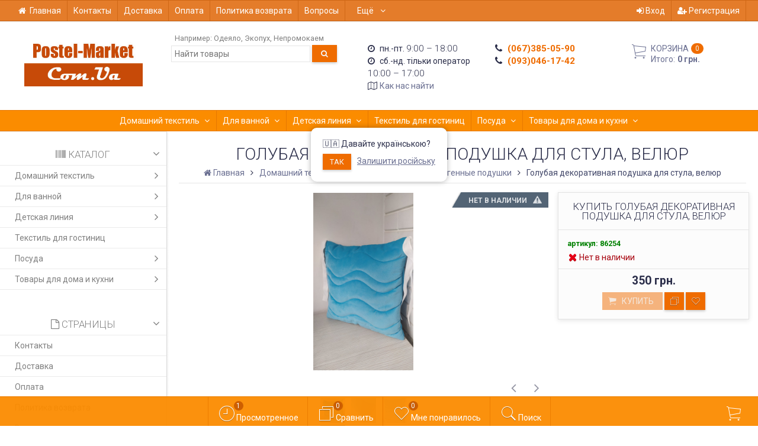

--- FILE ---
content_type: text/html; charset=utf-8
request_url: https://postel-market.com.ua/product/golubaya-dekorativnaya-podushka-dlya-stula-velyur_1/
body_size: 36455
content:
<!DOCTYPE html><html lang="ru-RU" class="swipe light"><head prefix="og: http://ogp.me/ns# fb: http://ogp.me/ns/fb# product: http://ogp.me/ns/product#"><meta http-equiv="Content-Type" content="text/html; charset=utf-8"/><meta name="viewport" content="width=device-width, initial-scale=1, maximum-scale=1, user-scalable=0" /><title>Голубая декоративная подушка для стула, велюр. Купить Голубая декоративная подушка для стула, велюр в интернет магазине Постель-маркет (Киев, Украина)</title><meta name="Keywords" content="Голубая декоративная подушка для стула, велюр, Антиаллергенные подушки, Подушки, Постіль-Маркет, Rizo, " /><meta name="Description" content="Цена Голубая декоративная подушка для стула, велюр за 350 грн., Цвет , Торговая марка Rizo, Купить в Киеве, ☎ (067)385-05-90. Доставка товара Антиаллергенные подушки по Украине" /><!--<meta name="Author" content="weberia.ru" />--><!--<meta name="version" content="1.7.4.38">--><meta property="og:url" content="https://postel-market.com.ua/product/golubaya-dekorativnaya-podushka-dlya-stula-velyur_1/"><meta property="og:title" content="Голубая декоративная подушка для стула, велюр. Купить Голубая декоративная подушка для стула, велюр в интернет магазине Постель-маркет (Киев, Украина)"><meta property="og:type" content="website"><meta property="og:description" content="Цена Голубая декоративная подушка для стула, велюр за 350 грн., Цвет , Торговая марка Rizo, Купить в Киеве, ☎ (067)385-05-90. Доставка товара Антиаллергенные подушки по Украине" /><meta property="og:image" content="https://postel-market.com.ua/wa-data/public/shop/products/47/15/41547/images/94250/94250.200.jpg" /><link rel="shortcut icon" href="/favicon.ico"/><!-- rss --><link rel="alternate" type="application/rss+xml" title="Postel-Market" href="https://postel-market.com.ua/blog/rss/"><!--[if lt IE 9]><script>document.createElement('header');document.createElement('nav');document.createElement('section');document.createElement('article');document.createElement('aside');document.createElement('footer');document.createElement('figure');document.createElement('hgroup');document.createElement('menu');document.createElement('time');</script><![endif]--><script src="/wa-data/public/site/themes/prostore/script.jquery.1.11.min.js"></script><style>.header_holder, .header_content,.sidebar_content, .tabs, .top-slider-holder, .badge, .footer_holder, .product-sidebar, .product-gallery, .product-info, .badge, .maincontent, .footer_holder, .post, .blog-post, #photo-list, .album-info, .albums .sub, .product-list.table_view, .header{ opacity: 0; }.relative {position: relative;}.easyreviews .post {opacity: 1;}body,input[type=date],input[type=datetime],input[type=datetime-local],input[type=email],input[type=month],input[type=number],input[type=password],input[type=range],input[type=search],input[type=tel],input[type=text],input[type=time],input[type=url],input[type=week],textarea,select,.owl-theme .owl-controls .owl-buttons div,.gallery-description,.button.highlight.light:hover, .cart-plugin button.highlight.light:hover, input[type=button].highlight.light:hover, input[type=submit].highlight.light:hover,body .wa-order-form-wrapper .wa-step-auth-section > .wa-section-header .wa-contact-name,body .wa-dropdown > .wa-dropdown-area {color: #2B2E4A}#product-list .fa-spin,.wa-form .wa-field .wa-value p span {color: rgba(43,46,74,.8);}.product-list.list_thumb_static .product_details,.product-list.list_view .product_details {color: rgba(43,46,74,.7);}.qty input {border-bottom: 1px solid #2B2E4A !important;}.slider_thumbs img.synced,.slider_thumbs .selected {border-bottom: 2px solid #2B2E4A;}.photo-info,.date,.hint,.hint a,.hint:visited,.hint a:visited,.gray-text,body .wa-order-cart-wrapper .wa-cart-details .wa-weight-section,body .wa-order-form-wrapper .wa-step-details-section .wa-details-description {color: #aaaaaa;}a,#page-cart label,.autofill-result .item-autofill a,.photo-info a,html:not(.with-touch) body .wa-quantity-box .wa-button:not(.is-disabled):hover,body .wa-order-cart-wrapper .wa-products .wa-product .wa-actions .wa-action {color: #6A6F91;}a:hover,#page-cart label:hover,.autofill-result .item-autofill a:hover,.photo-info a:hover,.breadcrumbs .last,.sub-categories.list-inline li.selected a:hover,.sorting.list-inlineli.selected a:hover,.sublist.list-inline li.selected a:hover,.hint a:hover,.hint:visited:hover,.hint a:visited:hover,body .wa-order-cart-wrapper .wa-products .wa-product .wa-actions .wa-action:hover {color: rgb(66,71,105);}.header_holder,.main_wrapper {background: rgba(255,255,255,1);}.product-list .product,.product-list .product .sec-img,.pro-live-result.in-header,.header.header-mini,body .wa-dropdown > .wa-dropdown-area {background: #ffffff;}.s-order-page .wa-order-form-wrapper .wa-field-wrapper.is-agreement-field .s-checkbox input:checked + span{background:#2B2E4A;color:#ffffff;}body .wa-order-cart-wrapper .wa-products .wa-product .wa-actions .wa-action:hover .wa-icon{background:#2B2E4A;color:#ffffff;}.top-slider .product-list .product,.sidebar .product-list .product {background: none;}.list_thumb_static.fixed_height .product_details:after {background: -webkit-linear-gradient(rgba(255,255,255, 0) 0%, rgba(255,255,255, 1) 85%);background: -o-linear-gradient(rgba(255,255,255, 0) 0%, rgba(255,255,255, 1) 85%);background: linear-gradient(rgba(255,255,255, 0) 0%, rgba(255,255,255, 1) 85%);}.header-search-ex,.header-search-ex a {color: #7f7f7f;}body .content .tabs li.active a {background: #ffffff;}body .content .tabs li.active {border-bottom: 1px solid #ffffff;}#nprogress {pointer-events: none;}#nprogress .bar {background: #D74444;position: fixed;z-index: 9999;top: 0;left: 0;width: 100%;height: 2px;}#nprogress .peg {display: block;position: absolute;right: 0px;width: 100px;height: 100%;box-shadow: 0 0 10px #D74444, 0 0 5px #D74444;opacity: 1.0;-webkit-transform: rotate(3deg) translate(0px, -4px);-ms-transform: rotate(3deg) translate(0px, -4px);transform: rotate(3deg) translate(0px, -4px);}.container {padding: 0 20px;}.breadcrumbs li {display: inline-block !important;}* {-webkit-box-sizing: border-box;-moz-box-sizing: border-box;box-sizing: border-box;}* { -webkit-padding-start: 0px; }html,body,div,span,applet,object,iframe,h1,h2,h3,h4,h5,h6,p,blockquote,pre,a,abbr,acronym,address,big,cite,code,del,dfn,em,img,ins,kbd,q,s,samp,small,strike,strong,sub,sup,tt,var,b,u,i,center,dl,dt,dd,ol,ul,li,fieldset,form,label,legend,table,caption,tbody,tfoot,thead,tr,th,td,article,aside,canvas,details,embed,figure,figcaption,footer,header,hgroup,menu,nav,output,ruby,section,summary,time,mark,audio,video {margin:0;padding:0;border:0;font-size:100%;vertical-align:baseline;}article,aside,details,figcaption,figure,footer,header,hgroup,menu,main,nav,section {display:block;}body {line-height:1;}ol,ul {list-style:none;}blockquote, q {quotes:none;}blockquote:before, blockquote:after,q:before, q:after {content:'';content:none;}table {border-collapse: collapse;border-spacing:0;}a {background-color: transparent;-webkit-text-decoration-skip: objects;}.visible-lg,.visible-md,.visible-sm,.visible-xs{display:none!important}.visible-lg-block,.visible-lg-inline,.visible-lg-inline-block,.visible-md-block,.visible-md-inline,.visible-md-inline-block,.visible-sm-block,.visible-sm-inline,.visible-sm-inline-block,.visible-xs-block,.visible-xs-inline,.visible-xs-inline-block{display:none!important}@media (max-width:767px){.visible-xs{display:block!important}table.visible-xs{display:table}tr.visible-xs{display:table-row!important}td.visible-xs,th.visible-xs{display:table-cell!important}}@media (max-width:767px){.visible-xs-block{display:block!important}}@media (max-width:767px){.visible-xs-inline{display:inline!important}}@media (max-width:767px){.visible-xs-inline-block{display:inline-block!important}}@media (min-width:768px) and (max-width:1024px){.visible-sm{display:block!important}table.visible-sm{display:table}tr.visible-sm{display:table-row!important}td.visible-sm,th.visible-sm{display:table-cell!important}}@media (min-width:768px) and (max-width:1024px){.visible-sm-block{display:block!important}}@media (min-width:768px) and (max-width:1024px){.visible-sm-inline{display:inline!important}}@media (min-width:768px) and (max-width:1024px){.visible-sm-inline-block{display:inline-block!important}}@media (min-width:1025px) and (max-width:1199px){.visible-md{display:block!important}table.visible-md{display:table}tr.visible-md{display:table-row!important}td.visible-md,th.visible-md{display:table-cell!important}}@media (min-width:1025px) and (max-width:1199px){.visible-md-block{display:block!important}}@media (min-width:1025px) and (max-width:1199px){.visible-md-inline{display:inline!important}}@media (min-width:1025px) and (max-width:1199px){.visible-md-inline-block{display:inline-block!important}}@media (min-width:1200px){.visible-lg{display:block!important}table.visible-lg{display:table}tr.visible-lg{display:table-row!important}td.visible-lg,th.visible-lg{display:table-cell!important}}@media (min-width:1200px){.visible-lg-block{display:block!important}}@media (min-width:1200px){.visible-lg-inline{display:inline!important}}@media (min-width:1200px){.visible-lg-inline-block{display:inline-block!important}}@media (max-width:767px){.hidden-xs{display:none!important}}@media (min-width:768px) and (max-width:1024px){.hidden-sm{display:none!important}}@media (min-width:1025px) and (max-width:1199px){.hidden-md{display:none!important}}@media (min-width:1200px){.hidden-lg{display:none!important}}.visible-print{display:none!important}@media print{.visible-print{display:block!important}table.visible-print{display:table}tr.visible-print{display:table-row!important}td.visible-print,th.visible-print{display:table-cell!important}}.visible-print-block{display:none!important}@media print{.visible-print-block{display:block!important}}.visible-print-inline{display:none!important}@media print{.visible-print-inline{display:inline!important}}.visible-print-inline-block{display:none!important}@media print{.visible-print-inline-block{display:inline-block!important}}@media print{.hidden-print{display:none!important}}.col,.col-lg-1,.col-lg-10,.col-lg-11,.col-lg-12,.col-lg-2,.col-lg-3,.col-lg-4,.col-lg-5,.col-lg-6,.col-lg-7,.col-lg-8,.col-lg-9,.col-md-1,.col-md-10,.col-md-11,.col-md-12,.col-md-2,.col-md-3,.col-md-4,.col-md-5,.col-md-6,.col-md-7,.col-md-8,.col-md-9,.col-sm-1,.col-sm-10,.col-sm-11,.col-sm-12,.col-sm-2,.col-sm-3,.col-sm-4,.col-sm-5,.col-sm-6,.col-sm-7,.col-sm-8,.col-sm-9,.col-xs-1,.col-xs-10,.col-xs-11,.col-xs-12,.col-xs-2,.col-xs-3,.col-xs-4,.col-xs-5,.col-xs-6,.col-xs-7,.col-xs-8,.col-xs-9{position:relative;min-height:1px}.col,.col-xs-1,.col-xs-10,.col-xs-11,.col-xs-12,.col-xs-2,.col-xs-3,.col-xs-4,.col-xs-5,.col-xs-6,.col-xs-7,.col-xs-8,.col-xs-9{float:left}.col-xs-12{width:100%}.col-xs-11{width:91.66666667%}.col-xs-10{width:83.33333333%}.col-xs-9{width:75%}.col-xs-8{width:66.66666667%}.col-xs-7{width:58.33333333%}.col-xs-6{width:50%}.col-xs-5{width:41.66666667%}.col-xs-4{width:33.33333333%}.col-xs-3{width:25%}.col-xs-2{width:16.66666667%}.col-xs-1{width:8.33333333%}.col-xs-pull-12{right:100%}.col-xs-pull-11{right:91.66666667%}.col-xs-pull-10{right:83.33333333%}.col-xs-pull-9{right:75%}.col-xs-pull-8{right:66.66666667%}.col-xs-pull-7{right:58.33333333%}.col-xs-pull-6{right:50%}.col-xs-pull-5{right:41.66666667%}.col-xs-pull-4{right:33.33333333%}.col-xs-pull-3{right:25%}.col-xs-pull-2{right:16.66666667%}.col-xs-pull-1{right:8.33333333%}.col-xs-pull-0{right:auto}.col-xs-push-12{left:100%}.col-xs-push-11{left:91.66666667%}.col-xs-push-10{left:83.33333333%}.col-xs-push-9{left:75%}.col-xs-push-8{left:66.66666667%}.col-xs-push-7{left:58.33333333%}.col-xs-push-6{left:50%}.col-xs-push-5{left:41.66666667%}.col-xs-push-4{left:33.33333333%}.col-xs-push-3{left:25%}.col-xs-push-2{left:16.66666667%}.col-xs-push-1{left:8.33333333%}.col-xs-push-0{left:auto}.col-xs-offset-12{margin-left:100%}.col-xs-offset-11{margin-left:91.66666667%}.col-xs-offset-10{margin-left:83.33333333%}.col-xs-offset-9{margin-left:75%}.col-xs-offset-8{margin-left:66.66666667%}.col-xs-offset-7{margin-left:58.33333333%}.col-xs-offset-6{margin-left:50%}.col-xs-offset-5{margin-left:41.66666667%}.col-xs-offset-4{margin-left:33.33333333%}.col-xs-offset-3{margin-left:25%}.col-xs-offset-2{margin-left:16.66666667%}.col-xs-offset-1{margin-left:8.33333333%}.col-xs-offset-0{margin-left:0}@media (min-width:768px){.col,.col-sm-1,.col-sm-10,.col-sm-11,.col-sm-12,.col-sm-2,.col-sm-3,.col-sm-4,.col-sm-5,.col-sm-6,.col-sm-7,.col-sm-8,.col-sm-9,.content_holder,.header_offset,.sidebar_holder,.sidebar_offset{float:left}.sidebar_holder,.sidebar_offset{width:30%}.content_holder,.header_offset{width:70%}.col-sm-12{width:100%}.col-sm-11{width:91.66666667%}.col-sm-10{width:83.33333333%}.col-sm-9{width:75%}.col-sm-8{width:66.66666667%}.col-sm-7{width:58.33333333%}.col-sm-6{width:50%}.col-sm-5{width:41.66666667%}.col-sm-4{width:33.33333333%}.col-sm-3{width:25%}.col-sm-2{width:16.66666667%}.col-sm-1{width:8.33333333%}.col-sm-pull-12{right:100%}.col-sm-pull-11{right:91.66666667%}.col-sm-pull-10{right:83.33333333%}.col-sm-pull-9{right:75%}.col-sm-pull-8{right:66.66666667%}.col-sm-pull-7{right:58.33333333%}.col-sm-pull-6{right:50%}.col-sm-pull-5{right:41.66666667%}.col-sm-pull-4{right:33.33333333%}.col-sm-pull-3{right:25%}.col-sm-pull-2{right:16.66666667%}.col-sm-pull-1{right:8.33333333%}.col-sm-pull-0{right:auto}.col-sm-push-12{left:100%}.col-sm-push-11{left:91.66666667%}.col-sm-push-10{left:83.33333333%}.col-sm-push-9{left:75%}.col-sm-push-8{left:66.66666667%}.col-sm-push-7{left:58.33333333%}.col-sm-push-6{left:50%}.col-sm-push-5{left:41.66666667%}.col-sm-push-4{left:33.33333333%}.col-sm-push-3{left:25%}.col-sm-push-2{left:16.66666667%}.col-sm-push-1{left:8.33333333%}.col-sm-push-0{left:auto}.col-sm-offset-12{margin-left:100%}.col-sm-offset-11{margin-left:91.66666667%}.col-sm-offset-10{margin-left:83.33333333%}.col-sm-offset-9{margin-left:75%}.col-sm-offset-8{margin-left:66.66666667%}.col-sm-offset-7{margin-left:58.33333333%}.col-sm-offset-6{margin-left:50%}.col-sm-offset-5{margin-left:41.66666667%}.col-sm-offset-4{margin-left:33.33333333%}.col-sm-offset-3{margin-left:25%}.col-sm-offset-2{margin-left:16.66666667%}.col-sm-offset-1{margin-left:8.33333333%}.col-sm-offset-0{margin-left:0}}@media (min-width:1025px){.col,.col-md-1,.col-md-10,.col-md-11,.col-md-12,.col-md-2,.col-md-3,.col-md-4,.col-md-5,.col-md-6,.col-md-7,.col-md-8,.col-md-9,.content_holder,.header_offset,.sidebar_holder,.sidebar_offset{float:left}.sidebar_holder,.sidebar_offset{width:22%}.content_holder,.header_offset{width:78%}.col-md-12{width:100%}.col-md-11{width:91.66666667%}.col-md-10{width:83.33333333%}.col-md-9{width:75%}.col-md-8{width:66.66666667%}.col-md-7{width:58.33333333%}.col-md-6{width:50%}.col-md-5{width:41.66666667%}.col-md-4{width:33.33333333%}.col-md-3{width:25%}.col-md-2{width:16.66666667%}.col-md-1{width:8.33333333%}.col-md-pull-12{right:100%}.col-md-pull-11{right:91.66666667%}.col-md-pull-10{right:83.33333333%}.col-md-pull-9{right:75%}.col-md-pull-8{right:66.66666667%}.col-md-pull-7{right:58.33333333%}.col-md-pull-6{right:50%}.col-md-pull-5{right:41.66666667%}.col-md-pull-4{right:33.33333333%}.col-md-pull-3{right:25%}.col-md-pull-2{right:16.66666667%}.col-md-pull-1{right:8.33333333%}.col-md-pull-0{right:auto}.col-md-push-12{left:100%}.col-md-push-11{left:91.66666667%}.col-md-push-10{left:83.33333333%}.col-md-push-9{left:75%}.col-md-push-8{left:66.66666667%}.col-md-push-7{left:58.33333333%}.col-md-push-6{left:50%}.col-md-push-5{left:41.66666667%}.col-md-push-4{left:33.33333333%}.col-md-push-3{left:25%}.col-md-push-2{left:16.66666667%}.col-md-push-1{left:8.33333333%}.col-md-push-0{left:auto}.col-md-offset-12{margin-left:100%}.col-md-offset-11{margin-left:91.66666667%}.col-md-offset-10{margin-left:83.33333333%}.col-md-offset-9{margin-left:75%}.col-md-offset-8{margin-left:66.66666667%}.col-md-offset-7{margin-left:58.33333333%}.col-md-offset-6{margin-left:50%}.col-md-offset-5{margin-left:41.66666667%}.col-md-offset-4{margin-left:33.33333333%}.col-md-offset-3{margin-left:25%}.col-md-offset-2{margin-left:16.66666667%}.col-md-offset-1{margin-left:8.33333333%}.col-md-offset-0{margin-left:0}}@media (min-width:1200px){.col,.col-lg-1,.col-lg-10,.col-lg-11,.col-lg-12,.col-lg-2,.col-lg-3,.col-lg-4,.col-lg-5,.col-lg-6,.col-lg-7,.col-lg-8,.col-lg-9,.content_holder,.header_offset,.sidebar_holder,.sidebar_offset{float:left}.sidebar_holder,.sidebar_offset{width:22%}.content_holder,.header_offset{width:78%}.col-lg-12{width:100%}.col-lg-11{width:91.66666667%}.col-lg-10{width:83.33333333%}.col-lg-9{width:75%}.col-lg-8{width:66.66666667%}.col-lg-7{width:58.33333333%}.col-lg-6{width:50%}.col-lg-5{width:41.66666667%}.col-lg-4{width:33.33333333%}.col-lg-3{width:25%}.col-lg-2{width:16.66666667%}.col-lg-1{width:8.33333333%}.col-lg-pull-12{right:100%}.col-lg-pull-11{right:91.66666667%}.col-lg-pull-10{right:83.33333333%}.col-lg-pull-9{right:75%}.col-lg-pull-8{right:66.66666667%}.col-lg-pull-7{right:58.33333333%}.col-lg-pull-6{right:50%}.col-lg-pull-5{right:41.66666667%}.col-lg-pull-4{right:33.33333333%}.col-lg-pull-3{right:25%}.col-lg-pull-2{right:16.66666667%}.col-lg-pull-1{right:8.33333333%}.col-lg-pull-0{right:auto}.col-lg-push-12{left:100%}.col-lg-push-11{left:91.66666667%}.col-lg-push-10{left:83.33333333%}.col-lg-push-9{left:75%}.col-lg-push-8{left:66.66666667%}.col-lg-push-7{left:58.33333333%}.col-lg-push-6{left:50%}.col-lg-push-5{left:41.66666667%}.col-lg-push-4{left:33.33333333%}.col-lg-push-3{left:25%}.col-lg-push-2{left:16.66666667%}.col-lg-push-1{left:8.33333333%}.col-lg-push-0{left:auto}.col-lg-offset-12{margin-left:100%}.col-lg-offset-11{margin-left:91.66666667%}.col-lg-offset-10{margin-left:83.33333333%}.col-lg-offset-9{margin-left:75%}.col-lg-offset-8{margin-left:66.66666667%}.col-lg-offset-7{margin-left:58.33333333%}.col-lg-offset-6{margin-left:50%}.col-lg-offset-5{margin-left:41.66666667%}.col-lg-offset-4{margin-left:33.33333333%}.col-lg-offset-3{margin-left:25%}.col-lg-offset-2{margin-left:16.66666667%}.col-lg-offset-1{margin-left:8.33333333%}.col-lg-offset-0{margin-left:0}}.clearfix,.clearfix:after,.clearfix:before,.row:after,.row:before{content:" ";display:table}.clearfix:after,.row:after{clear:both}.center-block{display:block;margin-left:auto;margin-right:auto}.pull-right{float:right!important}.pull-left{float:left!important}*,:after,:before{box-sizing:border-box}
body {font-family: Roboto,'Helvetica Neue', Arial, sans-serif;font-size: 14px;-webkit-font-smoothing: antialiased;-moz-osx-font-smoothing: grayscale;}body, html, .main_wrapper { position: relative; }.align-center { text-align: center; }.main_wrapper {position: relative;width: 100%;margin: 0 auto;}@media only screen and (max-width : 767px) {.cart_panel_holder {width: 100%;}}@media only screen and (min-width : 1367px){.main_wrapper, .cart_panel_holder {width: 1366px !important;}.main_wrapper {box-shadow: 0px 0px 8px rgba(0,0,0,.2);}}.product-list .thumbs_bg .product .product_info,.product-list .thumbs_v2 .product .product_info {display: none;}.header_inner a {text-decoration: none;}.header_info i {width: 17px;}.sidebar.sticky { position: fixed; top: 0; }.sidebar-nav .pro_collapsed,.top-nav .pro_collapsed {display: none;}.sidebar-nav .pro_collapsed.pro_open,.top-nav .pro_collapsed.pro_open {display: block;}.sidebar-nav .active > .pro_collapsed { display: block; }.desktop .sidebar-nav.hover_mode .active > .pro_collapsed { display: none; }.logo_holder .logo_link {display: block;}.logo_holder .logo_link, .logo_holder .logo_link:hover {text-decoration: none;}.logo_holder .logo_link i {text-shadow: 0px 2px 2px #cccccc;font-size: 36px;padding: 0 5px 0 0;color: #6A6F91;}.logo_holder .logo_link:hover i {color: #555874;}.logo_holder .logo_link .logo_line1 {font-size: 36px;line-height: 38px;color: #D74444;}.logo_holder .logo_link:hover .logo_line1 {color: #D74444;}.logo_holder .logo_link .logo_line2 {font-size: 36px;line-height: 38px;color: #6A6F91;}.logo_holder .logo_link:hover .logo_line2 {color: #555874;}@media only screen and (max-width : 767px) {.sidebar_mobile_fixed {position: fixed;z-index: 310;width: 270px;height: 100%;top: 0;left: -270px;}}[class^="icon-"], [class*=" icon-"], .fa, [class^="extra-icon-"], [class*=" extra-icon-"], .material-icons { display: none; }.tabpanel .tab-pane { display: none; }.tabpanel .tab-pane.wait,.tabpanel .tab-pane.active { display: block; }.product-list .thumbs_bg .product,.product-list .thumbs_bg .product .product_info { min-height: 315px; }.product-list .product .image,.product-list .product .image .valign { height: 250px; }.product-list .product .image img { max-height: 250px;}.product-list .product .image .valign { line-height: 250px; }.product-list .inline .product { min-height: 250px; }.product-list .thumbs_bg .product .product_title { height: 40px; }.product-list .thumbs_bg .product .summary { height: 58px; }.product-list.mini .thumbs_bg .product,.product-list.mini .thumbs_bg .product .product_info { min-height: 215px; }.product-list.mini .product .image,.product-list.mini .product .image .valign { height: 140px; }.product-list.mini .product .image img { max-height: 140px;}.product-list.mini .product .image .valign { line-height: 140px; }.product-list.mini .inline .product { min-height: 140px; }.product-list.mini .thumbs_bg .product .product_info .product_buttons { bottom: 95px; }.product-list.mini .thumbs_bg .product .product_title { height: 25px; margin-bottom: 3px; }.product-list.mini .thumbs_bg .corner.bottom { bottom: 68px; }.product-list.micro .thumbs_bg .product,.product-list.micro .thumbs_bg .product .product_info { min-height: 180px; }.product-list.micro .product .image,.product-list.micro .product .image .valign { height: 110px; }.product-list.micro .product .image img { max-height: 110px;}.product-list.micro .product .image .valign { line-height: 110px; }.product-list.micro .inline .product { min-height: 110px; }.product-list.micro .thumbs_bg .product .product_title { height: 26px; margin-bottom: 3px; }.product-list .thumbs_bg .product, .product-list .thumbs_v2 .product { margin: 10px; position: relative; }.product-list { margin: 0 -10px; }.product-list.owl-carousel { margin: 0; }/*.product-list li { margin-bottom: 30px; }*/.product-list .thumbs_bg .product .image,.product-list .thumbs_v2 .product .image {text-align: center;position: relative;z-index: 10;overflow: hidden;}.product-list .thumbs_bg .product .image img,.product-list .thumbs_v2 .product .image img {position: relative;display: inline-block;max-width: 100%;height: auto;vertical-align: middle;}.product-list.list_thumb_static .product .valign img,.product-list.list_view .view_class .image img {max-width: 100%;}.product_info.animated,.promos a .overlay {-webkit-animation-duration: .2s;animation-duration: .2s;}.product-list .thumbs_bg .product.animated_shadow,.promos a .overlay {transition: box-shadow .2s ease;}.product-list .thumbs_bg .corner.bottom { bottom: 70px; }.product-list .thumbs_v2 .product .product_info .summary {height: 57px;margin-top: 65px;}.product-list .thumbs_v2 .product {padding-bottom: 10px;}.product-list .thumbs_v2 .product a {text-decoration: none;}.product-list .thumbs_v2 .product .rating,.product-list .thumbs_v2 .product .pricing, .offers {padding-left: 10px;padding-right: 10px;}.product-list .thumbs_v2 .product .corner.bottom {bottom: 157px;}.product-list .thumbs_v2 .product.show_qty .corner.bottom {bottom: 205px;}.product-list .thumbs_v2 .product .rating {height: 16px;}.product-list .thumbs_v2 .product .product_title {height: 43px;overflow: hidden;margin: 10px;}.product-list .thumbs_v2 .product .pricing {height: 20px;margin: 0 auto 10px;}.product-list .thumbs_v2 .product .pricing .compare-at-price::after {top: 7px;}.list_view .view_class .compare-at-price::after,.list_thumb_static .view_class .compare-at-price::after {top: 7px;}.list_view .view_class,.list_thumb_static .view_class {position: relative;}.list_view .view_class a,.list_thumb_static .view_class a {text-decoration: none;}.product-list.list_view .view_class .image {height: auto;}.product-list.list_view .product .image .valign {display: inline-block;vertical-align: middle;height: 150px;}.list_view .view_class .image img {max-height: 100%;}.product-list .thumbs_bg .cart_btn_holder { display: none; }.list_thumb_static .valign {height: 70%;}.list_thumb_static .valign {height: 200px;line-height: 200px;}.list_thumb_static .valign img {max-height: 200px;vertical-align: middle;max-width: 100%;text-align: center;}.list_thumb_static.fixed_height .product_title {overflow: hidden;height: 42px;}.list_thumb_static.fixed_height .product_details {overflow: hidden;height: 50px;position: relative;margin-bottom: -20px;}.list_thumb_static.fixed_height .product_details:after {content: '';height: 50px;width: 100%;bottom: 0px;left: 0;position: absolute;}.list_thumb_static.fixed_height .product_details.empty {margin-bottom: 11px;}.list_thumb_static.fixed_height .product_details.empty::after {display: none;}.top-slider.owl-theme .product .image img {max-width: 200px;}.corner {width: 100%;overflow: hidden;}.product-list .thumbs_bg .product.visible .product_info,.product-list .thumbs_bg .product:hover .product_info,.product-list .thumbs_v2 .product.visible .product_info,.product-list .thumbs_v2 .product:hover .product_info,.product-list.list_thumb_static .product.visible,.product-list.list_thumb_static .product:hover,.product-list.list_view .product.visible,.product-list.list_view .product:hover,.product-list.table_view .view_class .product:hover,.promos a:hover .overlay {box-shadow: none !important;}@media screen and (min-width: 768px) {.sidebar .filters.margin-top40 {margin-top: 19px !important;}}.corner {position: absolute;z-index: 35;}.corner.top { top: 0; }.corner.right { right: 0; }.corner.left { left: 0; }.corner.bottom { bottom: 0; }.list_thumb_static .view_class .corner.top { top: -1px; }.list_thumb_static .view_class .corner.left { left: -1px; }.albums li.a {display: inline-block;width: 200px;}@media only screen and (max-width : 1024px) {.main_wrapper { width:100% }}.dropdown .dropdown-menu { display: none; }.content_holder { position: relative;}.content_holder.bottom_panel_holder { position: relative; z-index: 232; }.content_holder.sidebar_unstick {padding-bottom: 50px;}.content_holder.sidebar_unstick,.content_holder.bottom_panel_holder {float: right;}@media only screen and (max-width : 767px) {.sidebar_holder .sticky-wrapper {height: 100% !important;}.content_holder.sidebar_unstick {width: 100%;}.content_holder.bottom_panel_holder {float: none;}}.acco .a_body, .filters { display: none; }.acco .a_body.active, .a_body.active_price, .a_body.wait { display: block; }.hidden-all { display: none !important; }.product-gallery .image { opacity: 0; }.sidebar-nav.hover_mode a .switcher,.top-navbar.hover_mode a .switcher {display: none;}.touch .sidebar-nav.hover_mode a .switcher,.touch .top-navbar.hover_mode a .switcher,.semidesktop .sidebar-nav.hover_mode a .switcher,.semidesktop .top-navbar.hover_mode a .switcher {display: inline-block;}.desktop .sidebar-nav.hover_mode a .switcher,.desktop .sidebar-nav.hover_mode a:hover .switcher,.desktop .top-navbar.hover_mode a .switcher,.desktop .top-navbar.hover_mode a:hover .switcher {display: inline-block;background: none !important;}.header_info .color {font-weight: bold;color: #EF6C00;}.header_info .color:hover {color: rgb(214,83,-25);}.header .pro_cart.cart.active a:hover i {color: #EF6C00;}.header .pro_cart.cart.active .cart_count {background: #EF6C00;color: #F5F5F5;}.circle-bg .active .cart_count {background: rgb(194,63,-45);}body #redactor-modal button#redactor-modal-button-action,.cart_panel_holder #cart.active a,input[type=button],input[type=submit],body button,.button,.cart-plugin button,.product-list .cart_btn_holder i {color: #F5F5F5;}body #redactor-modal button#redactor-modal-button-action,.cart_panel_holder #cart.active a,input[type=button],body button,input[type=submit],.button,.cart-plugin button,.product-list .cart_btn_holder i,.filters .ui-slider-horizontal .ui-widget-header {background: #EF6C00;}body #redactor-modal button#redactor-modal-button-action,input[type=button],body button,input[type=submit],.button,.cart-plugin button {box-shadow: 0 2px 4px 0 rgba(0, 0, 0, 0.2);}body #redactor-modal button#redactor-modal-button-action:hover,input[type=button]:hover,input[type=submit]:hover,button:hover,.button:hover,.cart-plugin button:hover,.cart_panel_holder #cart.active a:hover {color: #F5F5F5;background: rgb(254,123,15);}body #redactor-modal button#redactor-modal-button-action:hover,input[type=button]:hover,input[type=submit]:hover,button:hover,.button:hover,.cart-plugin button:hover {box-shadow: 0 4px 8px 0 rgba(0, 0, 0, 0.2);}.product-list .cart_btn_holder i {box-shadow: 0px 0px 4px rgba(0, 0, 0, 0.5);}body #redactor-modal button#redactor-modal-button-action:active,input[type=button]:active,input[type=submit]:active,button:active,.button:active,.cart-plugin button:active,input[type=button].active,input[type=submit].active,button.active,.button.active,.cart-plugin button.active,input[type=button].selected,input[type=submit].selected,button.selected,.button.selected,.cart-plugin button.selected,input[type=button]:active:hover,input[type=submit]:active:hover,button:active:hover,.button:active:hover,.cart-plugin button:active:hover,input[type=button].active:hover,input[type=submit].active:hover,button.active:hover,.button.active:hover,.cart-plugin button.active:hover,input[type=button].selected:hover,input[type=submit].selected:hover,.button.selected:hover,.cart-plugin button.selected:hover {background: rgb(224,93,-15);color: #F5F5F5;box-shadow: none;}body #redactor-modal button#redactor-modal-button-action:disabled,input[type=button]:disabled,input[type=submit]:disabled,.button:disabled,button:disabled,.cart-plugin button:disabled,input[type=button].disabled,input[type=submit].disabled,button.disabled,.button.disabled,.cart-plugin button.disabled,input[type=button]:disabled:active,input[type=submit]:disabled:active,.button:disabled:active,button:disabled:active,.cart-plugin button:disabled:active,input[type=button].disabled:active,input[type=submit].disabled:active,.button.disabled:active,button.disabled:active,.cart-plugin button.disabled:active,input[type=button]:disabled.active,input[type=submit]:disabled.active,.button:disabled.active,button:disabled.active,.cart-plugin button:disabled.active,input[type=button].disabled.active,input[type=submit].disabled.active,.button.disabled.active,button.disabled.active,.cart-plugin button.disabled.active,input[type=button]:disabled:hover,input[type=submit]:disabled:hover,.button:disabled:hover,button:disabled:hover,.cart-plugin button:disabled:hover,input[type=button].disabled:hover,input[type=submit].disabled:hover,.button.disabled:hover,button.disabled:hover,.cart-plugin button.disabled:hover {background: rgba(239,108,0, 0.5);color: rgba(245,245,245, 0.8);box-shadow: none;}input[type=button].highlight,input[type=submit].highlight,.button.highlight,button.highlight,.cart-plugin button.highlight {background: none;box-shadow: none;text-shadow: none;color: inherit;}input[type=button].gray,input[type=submit].gray,.button.gray,button.gray,.cart-plugin button.gray,.top-slider .product-list .list_buttons a {background: #EF6C00;color: #F5F5F5;box-shadow: 0 2px 4px 0 rgba(0, 0, 0, 0.2);}input[type=button].gray:hover,input[type=submit].gray:hover,.button.gray:hover,button.gray:hover,.cart-plugin button.gray:hover,input[type=button].highlight:hover,input[type=submit].highlight:hover,.button.highlight:hover,.cart-plugin button.highlight:hover {background: rgb(254,123,15);color: #F5F5F5;box-shadow: 0 4px 8px 0 rgba(0, 0, 0, 0.2);}input[type=button].gray:active,input[type=submit].gray:active,.button.gray:active,button.gray:active,.cart-plugin button.gray:active,input[type=button].gray.active,input[type=submit].gray.active,.button.gray.active,button.gray.active,.cart-plugin button.gray.active,input[type=button].gray.selected,input[type=submit].gray.selected,.button.gray.selected,button.gray.selected,.cart-plugin button.gray.selected,input[type=button].gray:active:hover,input[type=submit].gray:active:hover,.button.gray:active:hover,button.gray:active:hover,.cart-plugin button.gray:active:hover,input[type=button].gray.active:hover,input[type=submit].gray.active:hover,.button.gray.active:hover,button.gray.active:hover,.cart-plugin button.gray.active:hover,input[type=button].gray.selected:hover,input[type=submit].gray.selected:hover,.button.gray.selected:hover,button.gray.selected:hover,.cart-plugin button.gray.selected:hover,input[type=button].highlight:active,input[type=submit].highlight:active,.button.highlight:active,button.highlight:active,.cart-plugin button.highlight:active {background: rgb(219,88,-20);color: #F5F5F5;box-shadow: none;}.list_buttons a {color: #F5F5F5;}input[type=button].gray:disabled,input[type=submit].gray:disabled,.button.gray:disabled,button.gray:disabled,.cart-plugin button.gray:disabled,input[type=button].gray.disabled,input[type=submit].gray.disabled,.button.gray.disabled,button.gray.disabled,.cart-plugin button.gray.disabled,input[type=button].gray:disabled:active,input[type=submit].gray:disabled:active,.button.gray:disabled:active,button.gray:disabled:active,.cart-plugin button.gray:disabled:active,input[type=button].gray.disabled:active,input[type=submit].gray.disabled:active,.button.gray.disabled:active,button.gray.disabled:active,.cart-plugin button.gray.disabled:active,input[type=button].gray:disabled.active,input[type=submit].gray:disabled.active,.button.gray:disabled.active,button.gray:disabled.active,.cart-plugin button.gray:disabled.active,input[type=button].gray.disabled.active,input[type=submit].gray.disabled.active,.button.gray.disabled.active,button.gray.disabled.active,.cart-plugin button.gray.disabled.active,input[type=button].gray:disabled:hover,input[type=submit].gray:disabled:hover,.button.gray:disabled:hover,button.gray:disabled:hover,.cart-plugin button.gray:disabled:hover,input[type=button].gray.disabled:hover,input[type=submit].gray.disabled:hover,.button.gray.disabled:hover,button.gray.disabled:hover,.cart-plugin button.gray.disabled:hover {background: rgba(239,108,0, 0.5);color: rgba(245,245,245, 0.8);box-shadow: none;}.product-list.table_view .product_buttons a,.product-list.list_view .product_buttons a,.product-list.list_thumb_static .product_buttons a {background: none;box-shadow: none;}.product_buttons a {background: #EF6C00;color: #F5F5F5;box-shadow: 0 2px 4px 0 rgba(0, 0, 0, 0.2);}.tooltipster-shadow {border: none;background: #EF6C00;box-shadow: 0px 4px 8px rgba(0,0,0, .3);color: #F5F5F5;}.product_buttons a:hover,.product-list.table_view .product_buttons a:hover,.product-list.list_view .product_buttons a:hover,.product-list.list_thumb_static .product_buttons a:hover {background: rgb(254,123,15);color: #F5F5F5;box-shadow: 0 4px 8px 0 rgba(0, 0, 0, 0.2);}#product-list .product_buttons a:hover .fa-spin {color: #F5F5F5;}.product_buttons a:active,.product-list.table_view .product_buttons a:active,.product-list.list_view .product_buttons a:active,.product-list.list_thumb_static .product_buttons a:active {background: rgb(224,93,-15);color: #F5F5F5;box-shadow: none;}@media only screen and (min-width : 768px) {.sidebar_bg {background: #ffffff;border-bottom: 1px solid rgb(235,235,235);border-top: 1px solid rgb(235,235,235);}.sidebar .border-top,.sidebar .border-bottom,.sidebar .staff-list li .staff-item,.sidebar .tags {border-color: rgb(235,235,235) !important;}.sidebar_bg .qty input,.sidebar_bg .slider input[type=text],.sidebar_bg .qty input:hover,.sidebar_bg .slider input[type=text]:hover {background: #ffffff;}.sidebar_bg.sidepos_left {border-right: 1px solid rgb(235,235,235);}.sidebar_bg.sidepos_right {border-left: 1px solid rgb(235,235,235);}.sidebar_bg.shadow:after {content: "";position: absolute;top: 0;width: 4px;height: 100%;}.sidebar_bg.sidepos_left.shadow:after {right: -4px;background: -moz-linear-gradient(left,  rgba(0,0,0,.08) 0%, rgba(0,0,0,0) 100%);background: -webkit-linear-gradient(left,  rgba(0,0,0,.08) 0%,rgba(0,0,0,0) 100%);background: linear-gradient(to right,  rgba(0,0,0,.08) 0%,rgba(0,0,0,0) 100%);}.sidebar_bg.sidepos_right.shadow:after {left: -4px;background: -moz-linear-gradient(right,  rgba(0,0,0,.08) 0%, rgba(0,0,0,0) 100%);background: -webkit-linear-gradient(right,  rgba(0,0,0,.08) 0%,rgba(0,0,0,0) 100%);background: linear-gradient(to left,  rgba(0,0,0,.08) 0%,rgba(0,0,0,0) 100%);}.desktop .sidebar-nav.hover_mode .pro_collapse > a + ul.dropdown-menu {background: #ffffff;box-shadow: 0 0 4px rgba(0,0,0,.3);}.sidebar-nav a:hover,.sidebar-nav .active > a,.sidebar-nav .selected > a,.desktop .sidebar-nav.hover_mode .pro_collapse:hover>a,.sidebar_content .filter-param:hover,.staff-item:hover {background: rgb(245,245,245);}.sidebar-nav a .switcher {background: rgb(230,230,230);}.sidebar-nav a .switcher:hover {background: rgb(225,225,225);}.sidebar input[type="text"],.sidebar input[type="email"],.sidebar textarea,.sidebar input[type="text"]:focus,.sidebar input[type="email"]:focus,.sidebar textarea:focus {border: 1px solid rgb(245,245,245);background: rgb(245,245,245);}.sidebar input[type="text"]:focus,.sidebar input[type="email"]:focus,.sidebar textarea:focus {background: rgb(245,245,245);}.sidebar .wa-errormsg {color: #F72762;}#photo-hook-sidebar p .p-rate-clear:hover {color: #F72762;}.sidebar a:not(.button),.sidebar_content,.sidebar_content input[type="radio"] + .label-text:before,.sidebar_content input[type="checkbox"] + .label-text:before,.sidebar_content .item-qty a,.sidebar_content .filter-param,.sidebar_content .filters .a_body label,.sidebar input[type="text"],.sidebar input[type="search"],.sidebar input[type="email"],.sidebar_content .product_title,.sidebar_content .price,.sidebar_content .compare-at-price {color: #808080;}.sidebar_content .product-list.table_view .item-qty input {border-bottom: 1px solid #808080 !important;color: #808080;}.sidebar .hint,.sidebar .date {color: rgba(128,128,128,0.8);}.sidebar input::-webkit-input-placeholder {color: rgba(128,128,128,0.7);}.sidebar textarea::-webkit-input-placeholder {color: rgba(128,128,128,0.5);}.sidebar input:-moz-placeholder {color: rgba(128,128,128,0.5);}.sidebar textarea:-moz-placeholder {color: rgba(128,128,128,0.5);}.sidebar .wa-errormsg {color: #F72762;}.sidebar a:hover:not(.button),.sidebar .heading.toggle:hover,.sidebar_content .item-qty a:hover,.sidebar_content .filters .a_body label:hover,.sidebar_content .filters .a_body label:hover input[type="radio"] + .label-text:before,.sidebar_content .filters .a_body label:hover input[type="checkbox"] + .label-text:before,.sidebar_content .product_title:hover {color: rgb(118,118,118);}.sidebar-nav > ul > li > a,.sidebar .plugins_border,.sidebar .head_link a {border-top: 1px solid rgb(235,235,235);}.sidebar-nav > ul > li > a.hub-divider {border-bottom: 1px solid rgb(235,235,235);}.sidebar input[type="text"],.sidebar input[type="search"],.sidebar input[type="email"] {border: 1px solid rgb(235,235,235) !important;}.sidebar input[type="text"].wa-error,.sidebar input[type="search"].wa-error,.sidebar input[type="email"].wa-error {border: 2px solid #F72762 !important;}.sidebar .tabs li {border: 1px solid transparent;}.nav_holder,.sidebar .acco .acco_section,.sidebar .tabs li {border-bottom: 1px solid rgb(235,235,235);}.sidebar .tabs li.active {border: 1px solid rgb(235,235,235);border-bottom: 1px solid transparent;}.sidebar .filters {border-top: 1px solid rgb(235,235,235);border-bottom: 1px solid rgb(235,235,235);}.sidebar .filter-param,.sidebar .filter_submit_holder {border-top: 1px solid rgb(235,235,235);}.staff-list li .staff-item {border-top: 1px solid rgb(235,235,235);}.staff-list li .staff-item:last-of-type .staff-item {border-bottom: 1px solid rgb(235,235,235);}}.top-navbar-1 {position: relative;background: #E47C2A;border-top: 1px solid rgb(208,104,22);border-bottom: 1px solid rgb(208,104,22);}.top-navbar-1.shadow:after {content: "";position: absolute;bottom: -4px;left: 0;height: 4px;width: 100%;z-index: 2;background: -moz-linear-gradient(top,  rgba(0,0,0,.08) 0%, rgba(0,0,0,0) 100%);background: -webkit-linear-gradient(top,  rgba(0,0,0,.08) 0%,rgba(0,0,0,0) 100%);background: linear-gradient(to bottom,  rgba(0,0,0,.08) 0%,rgba(0,0,0,0) 100%);}.top-navbar-1 .top-nav a {color: #ffffff;}.top-navbar-1 .top-nav > li ul {background: #E47C2A;}.top-navbar-1 .top-nav .switcher {background: rgb(203,99,17);}.top-navbar-1 .top-nav .switcher:hover {background: rgb(198,94,12);}.top-navbar-1 .top-nav li.active > a,.top-navbar-1 .top-nav li.selected > a,.top-navbar-1 .top-nav li:hover > a {background: rgb(218,114,32);}.top-navbar-1.hover_mode .top-nav ul.pro_collapsed,.top-navbar-1.icon_mode .top-nav > li > ul.pro_collapsed {box-shadow: 0 0 4px rgba(0,0,0,.3);}.touch .top-navbar-1.hover_mode .top-nav ul.pro_collapsed ul,.touch .top-navbar-1.icon_mode .top-nav > li > ul.pro_collapsed ul {box-shadow: none;}.top-navbar-1 .top-nav > li > a {border-right: 1px solid rgb(208,104,22);}.navbar.absolute .top-nav li:first-of-type a {border-left: 1px solid rgb(208,104,22);}.top-navbar-1 .top-nav > li:last-of-type > a {border-right: none;}@media only screen and (max-width : 767px) {.top-navbar-1 .top-nav.mobile-full {background: #E47C2A;}.top-navbar-1.shadow .top-nav.mobile-full:after {content: "";position: absolute;left: 0;height: 4px;width: 100%;z-index: 2;bottom: -4px;background: -moz-linear-gradient(top,  rgba(0,0,0,.08) 0%, rgba(0,0,0,0) 100%);background: -webkit-linear-gradient(top,  rgba(0,0,0,.08) 0%,rgba(0,0,0,0) 100%);background: linear-gradient(to bottom,  rgba(0,0,0,.08) 0%,rgba(0,0,0,0) 100%);}.top-navbar-1 .top-nav.mobile-full li a {border-left: none;border-right: none;border-top: 1px solid rgb(208,104,22);}.top-navbar-1 .top-nav.mobile-full li li a {border-top: none;}.top-navbar-1 .top-nav.mobile-full > li:last-of-type a {border-bottom: 1px solid rgb(208,104,22);}.top-logins-panel li a {border-top: none !important;}}desktop .top-navbar-1.hover_mode .top-nav ul.pro_collapsed {box-shadow: 0 0 4px rgba(0,0,0,.3);}.desktop .top-navbar-1.hover_mode .top-nav > li li .pro_collapsed.pro_open {border: none;box-shadow: none;}.desktop .top-navbar-1.hover_mode .top-nav > li li .pro_collapsed.pro_open > li > a {margin-top: 0;border: none;}.top-navbar-2 {position: relative;background: #FB8C00;border-top: 1px solid rgb(231,120,-20);border-bottom: 1px solid rgb(231,120,-20);}.top-navbar-2 .top-nav a {color: #ffffff;}.top-navbar-2 .top-nav > li ul {background: #FB8C00;}.top-navbar-2 .top-nav .switcher {background: rgb(226,115,-25);}.top-navbar-2 .top-nav .switcher:hover {background: rgb(221,110,-30);}.top-navbar-2 .top-nav li.active > a,.top-navbar-2 .top-nav li.selected > a,.top-navbar-2 .top-nav li:hover > a {background: rgb(231,120,-20);}.top-navbar-2.hover_mode .top-nav ul.pro_collapsed,.top-navbar-2.icon_mode .top-nav > li > ul.pro_collapsed {box-shadow: 0 0 4px rgba(0,0,0,.3);}.touch .top-navbar-2.hover_mode .top-nav ul.pro_collapsed ul,.touch .top-navbar-2.icon_mode .top-nav > li > ul.pro_collapsed ul {box-shadow: none;}.top-navbar-2 .top-nav > li > a {border-right: 1px solid rgb(231,120,-20);}.top-navbar-2 .top-nav > li:last-of-type > a {border-right: none;}@media only screen and (max-width : 767px) {.top-navbar-2 .top-nav.mobile-full {position: relative;background: #FB8C00;}.top-navbar-2 .top-nav.mobile-full li a {border-left: none;border-right: none;border-top: 1px solid rgb(231,120,-20);}.top-navbar-2 .top-nav.mobile-full li li a {border-top: none;}.top-navbar-2 .top-nav.mobile-full > li:last-of-type a {border-bottom: 1px solid rgb(231,120,-20);}.top-logins-panel li a {border-top: none !important;}}desktop .top-navbar-2.hover_mode .top-nav ul.pro_collapsed {box-shadow: 0 0 4px rgba(0,0,0,.3);}.desktop .top-navbar-2.hover_mode .top-nav > li li .pro_collapsed.pro_open {border: none;box-shadow: none;}.desktop .top-navbar-2.hover_mode .top-nav > li li .pro_collapsed.pro_open > li > a {margin-top: 0;border: none;}.footer_holder {background: rgba(228,124,42,0.95);border-top: 1px solid rgb(213,109,27);color: #ffffff;}.footer_holder .owl-theme .owl-controls .owl-buttons div {color: #ffffff;}.footer_holder .owl-theme .owl-controls .owl-page span {background: rgba(255,255,255, 0.5);border: 1px solid rgb(213,109,27);}.footer_holder a:not(.button),.footer_holder .news a {color: rgba(255,255,255, 0.7);text-decoration: none;}.footer_holder a:not(.button):hover {color: #ffffff;text-decoration: none!important;}.footer_holder .icons_holder a:not(.button),.footer_holder .post-info {color: #ffffff;}.footer_holder input[type="text"],.footer_holder input[type="email"],.footer_holder textarea {background: rgb(208,104,22);border: 1px solid rgb(213,109,27);color: rgb(255,255,255);}.footer_holder input[type="text"]:focus,.footer_holder input[type="email"]:focus,.footer_holder textarea:focus {background: rgba(255,255,255,.9);color: rgba(0,0,0,.9);}.footer_holder input::-webkit-input-placeholder { color: rgba(255,255,255, .5); }.footer_holder textarea::-webkit-input-placeholder { color: rgba(255,255,255, .5); }.footer_holder input:-moz-placeholder { color: rgba(255,255,255, .5); }.footer_holder textarea:-moz-placeholder { color: rgba(255,255,255, .5); }.footer_holder input:focus::-webkit-input-placeholder { color: rgba(0,0,0,.5); }.footer_holder textarea:focus::-webkit-input-placeholder { color: rgba(0,0,0,.5); }.footer_holder input:focus:-moz-placeholder { color: rgba(0,0,0,.5); }.footer_holder textarea:focus:-moz-placeholder { color: rgba(0,0,0,.5); }.footer_holder .wa-errormsg {color: #F72762;}.cart_panel_holder {background: rgba(251,140,0,0.95);border-top: 1px solid rgba(236,125,-15,0.95);}.toTop.alone,.toTop.outside {background: rgba(251,140,0,0.95);}.toTop.alone,.toTop.outside,.toTop.alone span,.toTop.outside span {-webkit-transform: translateZ(0);-webkit-font-smoothing: antialiased;}.select-dropdown ul,.select-dropdown ul li a:hover,.panel_list_btns.with_name .panel_btn:hover,.toTop.alone:hover,.toTop.outside:hover,.panel_list_btns a.active {background-color: rgba(236,125,-15,0.95);}.panel_list_btns.with_name .panel_btn {border-left: 1px solid rgba(236,125,-15,0.95);}.panel_list_btns.with_name .panel_btn:last-of-type {border-right: 1px solid rgba(236,125,-15,0.95);}.toTop.outside {border: 1px solid rgba(236,125,-15,0.95);}.panel_list_btns a,.panel_list_btns a.disabled:hover,.panel_list_btns a i,.panel_list_btns a.disabled:hover i,.panel_list_btns a span,.panel_list_btns a.disabled:hover span,.toTop,.toTop.outside,.select-dropdown a, .select-dropdown a:visited,.cart_panel .pro_cart a  {color: rgb(255,255,255);}.panel_list_btns a:hover,.panel_list_btns a.active,.panel_list_btns a:hover i,.panel_list_btns a.active i,.panel_list_btns a:hover span,.panel_list_btns a.active span,.toTop:hover,.toTop.outside:hover,.select-dropdown a:hover {color: #ffffff;}.panel_list_btns a.fav_btn:hover i,.panel_list_btns a.fav_btn.active i {color: #F72762;transition: none !important;}.panel_list_btns a.compare_btn:hover i,.panel_list_btns a.compare_btn.active i {color: #6DE476;transition: none !important;}.panel_list_btns a i,.panel_list_btns a span {text-shadow: 0px 1px 0px rgba(0,0,0,.3);}.circle-bg .span_count,.circle-bg a:hover .span_count {background: rgb(206,95,-45);}@media only screen and (max-width : 767px) {.sidebar .owl-theme .owl-controls .owl-buttons div {color: rgb(47,49,50);}.staff-list li .staff-item {border-top: 1px solid rgba(196,200,201,0.95);}.staff-list li .staff-item:last-of-type .staff-item {border-bottom: 1px solid rgba(196,200,201,0.95);}.sidebar .owl-theme .owl-controls .owl-page span {background: rgb(47,49,50);border: 1px solid rgba(127,129,130,0.95);}.sidebar_call_button,.sidebar_mobile_fixed_inner {background: rgba(236,240,241,0.95);color: #7f8182;}.sidebar_content .product_title,.sidebar_content .price,.sidebar_content .compare-at-price {color: #7f8182;}.sidebar_content .product-list.table_view .item-qty input {border-bottom: 1px solid #7f8182 !important;color: #7f8182;}.sidebar_call_button i {color: rgb(127,129,130);}.sidebar_mobile_fixed_inner:after {background: rgba(236,240,241,0.95);}.sidebar_overlay {background: rgba(0,0,0,.8);}.nav_holder,.sidebar .acco .acco_section,.sidebar .tabpanel .tabs li,.sidebar .filters {border-bottom: 1px solid rgba(196,200,201,0.95);}.sidebar .filters .filter-param,.sidebar .filters .filter_submit_holder,.sidebar .filters,.sidebar-nav > ul > li > a,.plugins_border,.head_link a {border-top: 1px solid rgba(196,200,201,0.95);}.sidebar-nav > ul > li > a.hub-divider {border-bottom: 1px solid rgba(196,200,201,0.95);}.sidebar .tabpanel .tabs li.active {border: 1px solid rgba(196,200,201,0.95);border-bottom: transparent;}.sidebar input[type="text"],.sidebar input[type="search"],.sidebar input[type="email"],.sidebar textarea {background: rgba(255,255,255,.2);border: 1px solid rgba(196,200,201,0.95);color: rgba(0,0,0,.9);}.sidebar_bg .slider input[type=text],.sidebar_bg .slider input[type=text]:hover,.sidebar_bg .slider input[type=text]:focus {background: #ECF0F1 !important;border: 1px solid rgba(196,200,201,0.95)!important;color: #7f8182 !important;}.head_link a  {margin-top: 0;}.sidebar .filters .filter-param:hover,.sidebar-nav a:hover,.sidebar-nav .active > a,.sidebar-nav .selected > a {background: rgb(206,210,211);}.sidebar-nav a .switcher.with_icons {background: rgb(206,210,211);color: #7f8182;}.sidebar-nav a:hover .switcher.with_icons,.sidebar-nav li.active a .switcher.with_icons,.sidebar-nav li.selected a .switcher.with_icons {background: #ECF0F1;color: #7f8182;}.sidebar input[type="radio"] + .label-text:before,.sidebar input[type="checkbox"] + .label-text:before,.sidebar .item-qty a,.sidebar .item-qty a:hover,.sidebar .filters .filter-param,.sidebar .heading.toggle,.sidebar a:not(.button),.sidebar-nav a {color: #7f8182;}.sidebar .filters {padding-top: 10px;}.sidebar .filters .filter-param,.sidebar-nav a {background: transparent;}.sidebar .filters .filter-param label {font-weight: normal;}.sidebar .filters .a_body label:hover input[type="radio"] + .label-text:before,.sidebar .filters .a_body label:hover input[type="checkbox"] + .label-text:before,.sidebar .filters .a_body label:hover,.sidebar .filters .filter-param:hover .a_head,.sidebar .filters .heading.filters-toggle:hover,.sidebar a:not(.button):hover,.sidebar .tabpanel .tabs li.active a,.sidebar .tabpanel .tabs li a:hover,.sidebar-nav a:hover,.sidebar-nav .active > a,.sidebar-nav .selected > a {color: #7f8182;}.sidebar .tabpanel .tabs li a {color: rgba(127,129,130,.6);}.sidebar input[type="text"]:focus,.sidebar input[type="search"]:focus,.sidebar input[type="email"]:focus,.sidebar textarea:focus {background: rgba(255,255,255,.9);color: rgba(0,0,0,.9);}.sidebar input::-webkit-input-placeholder {color: rgba(127,129,130,.8);}.sidebar textarea::-webkit-input-placeholder {color: rgba(127,129,130,.8);}.sidebar input:-moz-placeholder {color: rgba(127,129,130,.8);}.sidebar textarea:-moz-placeholder {color: rgba(127,129,130,.8);}.sidebar .hint,.sidebar .date {color: rgba(127,129,130,.8);}.sidebar input:focus::-webkit-input-placeholder { color: rgba(0,0,0,.5); }.sidebar textarea:focus::-webkit-input-placeholder { color: rgba(0,0,0,.5); }.sidebar input:focus:-moz-placeholder { color: rgba(0,0,0,.5); }.sidebar textarea:focus:-moz-placeholder { color: rgba(0,0,0,.5); }.sidebar .wa-errormsg {color: #F72762;}}.product-list a {text-decoration: none;}.price,.compare-at-price,.product-list.table_view .product_buttons a,.product-list.list_view .product_buttons a,.product-list.list_thumb_static .product_buttons a,.product_title,.qty a {color: #2B2E4A;}.product_title:hover,.qty a:hover,.top-slider .badge-transparent .badge.outofstock,.top-slider .badge-transparent .badge.outofstock:after {color: rgba(43,46,74,0.7);}.touch .product-list .thumbs_bg .product:hover .price,.touch .product-list .thumbs_bg .product:hover .compare-at-price {color: #35495D;}.product-list .thumbs_bg .product .product_info,.product-list .thumbs_v2 .product .product_info {border: 1px solid rgba(0,0,0,0.1);}.badge-transparent .badge.outofstock.badge-transparent .badge.outofstock:after {color: rgba(53,73,93,0.85);}.product-list .thumbs_bg .product .product_info,.product-list .thumbs_v2 .product .product_info,.desktop .thumbs .product:hover .badge-transparent .badge.outofstock,.touch .thumbs .product.visible .badge-transparent .badge.outofstock,.product-list.list_view .product:hover .badge-transparent .badge.outofstock,.product-list.list_thumb_static .product:hover .badge-transparent .badge.outofstock,.product-list.table_view .view_class .product:hover .badge-transparent .badge.outofstock,.badge.outofstock {background: rgba(53,73,93,0.85);}.slideshow .image .image-nav i,.image .stripe, .image .corner .indicator, .album-info {background-color: rgba(53,73,93,0.85);}.product-list .thumbs_bg .product:hover .product_info,.product-list .thumbs_bg .product.visible .product_info,.product-list .thumbs_v2 .product:hover .product_info,.product-list .thumbs_v2 .product.visible .product_info,.product-list.list_view .product:hover,.product-list.list_view .product.visible,.product-list.list_thumb_static .product:hover,.product-list.list_thumb_static .product.visible,.promos a:hover .overlay {box-shadow: 0px 4px 8px rgba(199,199,199,0.5);}.product-list.list_view .product:hover,.product-list.list_view .product.visible,.product-list.list_thumb_static .product:hover,.product-list.list_thumb_static .product.visible {border: 1px solid rgba(0,0,0,0.1);}.product-list.list_thumb_static .product.noshadow:hover,.product-list.list_thumb_static .product.noshadow.visible {border: 1px solid rgba(0,0,0,0.3);}.product-list.list_thumb_static .product > .row,.product-list.table_view .view_class .product:hover {border: 1px solid rgba(0,0,0,0.1);}.product-list.table_view .view_class .product {border-bottom: 1px solid rgba(0,0,0,0.1);border-top: 1px solid rgba(0,0,0,0.1);}.lazyloading-load-more {box-shadow: 0 2px 4px rgba(0,0,0,0.15);}.lazyloading-load-more:hover,.lazyloading-load-more:active {box-shadow: 0px 2px 2px rgba(0,0,0,0.15);}.product-list.table_view .view_class .product:hover {box-shadow: 0px 4px 8px rgba(199,199,199,0.1);background: rgba(53,73,93,0.05);}.product-list .thumbs_bg .features,.product-list .thumbs_v2 .features,.product-list .thumbs_bg .product .product_link,.product-list .thumbs_bg .product .product_link .product_title,.product-list .thumbs_bg .product .product_link .summary,.product-list .cart_btn_holder input,.product-list .cart_btn_holder input:hover,.product-list .cart_btn_holder input:active,.product-list .thumbs_bg .product:hover .price,.product-list .thumbs_bg .product:hover .compare-at-price,.touch .product-list .thumbs_bg .product.visible .price,.touch .product-list .thumbs_bg .product.visible .compare-at-price,.product-list .thumbs_bg .product.visible .price,.product-list .thumbs_bg .product.visible .compare-at-price,.product-list .thumbs_bg .product .adding2cart,.desktop .product-list .thumbs_v2 .product:hover .product_title,.touch .product-list .thumbs_v2 .product.visible .product_title,.desktop .product-list .thumbs_v2 .product:hover .compare-at-price,.touch .product-list .thumbs_v2 .product.visible .compare-at-price,.desktop .product-list .thumbs_v2 .product:hover .price,.touch .product-list .thumbs_v2 .product.visible .price,.desktop .product-list .thumbs_v2 .product:hover .product_link,.touch .product-list .thumbs_v2 .product.visible .product_link,.desktop .product-list .thumbs_v2 .product:hover .item-qty a,.touch .product-list .thumbs_v2 .product.visible .item-qty a,.desktop .product-list .thumbs_v2 .product:hover .item-qty input,.touch .product-list .thumbs_v2 .product.visible .item-qty input,.justified-gallery>a>.caption, .justified-gallery>div>.caption,.image .stripe, .image .corner .indicator, .album-info {color: #ffffff;}.desktop .product-list .thumbs_v2 .product:hover a.product_link:hover,.touch .product-list .thumbs_v2 .product.visible a.product_link:hover,.desktop .product-list .thumbs_v2 .product:hover a:hover .product_title,.touch .product-list .thumbs_v2 .product.visible a:hover .product_title,.product-list .thumbs_bg .product .product_link:hover .product_title {color: rgb(235,235,235);}.desktop .product-list .thumbs_v2 .product:hover .item-qty input,.touch .product-list .thumbs_v2 .product.visible .item-qty input {border-bottom: 1px solid #ffffff !important;}.desktop .product-list .thumbs_v2 .product:hover .item-qty input:focus,.touch .product-list .thumbs_v2 .product.visible .item-qty input:focus {border: 1px solid #ffffff !important;}.justified-gallery>a>.caption, .justified-gallery>div>.caption {background-color: rgba(53,73,93,0.7);}.top_cat_images_menu .active span,.home_cat_images_menu .active span {font-weight: bold;}.cat_img_holder {height: 80px;}.cat_img_holder img {max-height: 80px;width:auto;}.top_cat_images_menu .owl-buttons {margin-top: -33px;}@media screen and (min-width: 768px) {.top_cat_images_menu .owl-pagination {display: none;}.top_cat_images_menu .owl-buttons {margin-top: auto;}}.home_cat_images_menu {margin-bottom: 20px;}.sidebar .pro-live-result a,.sidebar .pro-live-result a:hover {color: #6A6F91;}.product_info.lowprice,.product-preview-header.lowprice-header {border-color: #F72762;}.product_info.new,.product-preview-header.new-header {border-color: #6DE476;}.product_info.bestseller,.product-preview-header.bestseller-header {border-color: #FDCC3F;}.product-list.list_view .product.lowprice:hover,.product-list.list_view .product.lowprice.visible,.product-list.list_thumb_static .product.lowprice:hover,.product-list.list_thumb_static .lowprice.visible,.product-list.table_view .view_class .product.lowprice:hover,.product-list.table_view .view_class .product.lowprice:hover > .row,.product-list .thumbs_bg .product:hover .product_info.lowprice,.product-list .thumbs_bg .product.visible .product_info.lowprice,.product-list .thumbs_v2 .product:hover .product_info.lowprice,.product-list .thumbs_v2 .product.visible .product_info.lowprice,.lowprice .breadcrumbs {border-color: #F72762;}.product-list.list_view .product.new:hover,.product-list.list_view .product.new.visible,.product-list.list_thumb_static .product.new:hover,.product-list.list_thumb_static .product.new.visible,.product-list.table_view .view_class .product.new:hover,.product-list.table_view .view_class .product.new:hover > .row,.product-list .thumbs_bg .product:hover .product_info.new,.product-list .thumbs_bg .product.visible .product_info.new,.product-list .thumbs_v2 .product:hover .product_info.new,.product-list .thumbs_v2 .product.visible .product_info.new,.new .breadcrumbs {border-color: #6DE476;}.product-list.list_view .product.bestseller:hover,.product-list.list_view .product.bestseller.visible,.product-list.list_thumb_static .product.bestseller:hover,.product-list.list_thumb_static .product.bestseller.visible,.product-list.table_view .view_class .product.bestseller:hover,.product-list.table_view .view_class .product.bestseller:hover > .row,.product-list .thumbs_bg .product:hover .product_info.bestseller,.product-list .thumbs_bg .product.visible .product_info.bestseller,.product-list .thumbs_v2 .product:hover .product_info.bestseller,.product-list .thumbs_v2 .product.visible .product_info.bestseller,.bestseller .breadcrumbs {border-color: #FDCC3F;}.badge-transparent .badge.new,.badge-transparent .badge.new:before {color: #6DE476;}.badge-transparent .badge.low-price,.badge-transparent .badge.low-price:before {color: #F72762;}.badge-transparent .badge.bestseller,.badge-transparent .badge.bestseller:before {color: #FDCC3F;}.product:hover .badge-transparent .badge.new,.product.visible .badge-transparent .badge.new,.product:hover .badge-transparent .badge.new:before,.product.visible .badge-transparent .badge.new:before,.product:hover .badge-transparent .badge.low-price,.product.visible .badge-transparent .badge.low-price,.product:hover .badge-transparent .badge.low-price:before,.product.visible .badge-transparent .badge.low-price:before,.product:hover .badge-transparent .badge.bestseller,.product.visible .badge-transparent .badge.bestseller,.product:hover .badge-transparent .badge.bestseller:before,.product.visible .badge-transparent .badge.bestseller:before {color: rgba(0,0,0,0.5);}.top-slider .product:hover .badge-transparent .badge.new,.top-slider .product.visible .badge-transparent .badge.new,.top-slider .product:hover .badge-transparent .badge.new:before,.top-slider .product.visible .badge-transparent .badge.new:before {color: #6DE476;}.top-slider .product:hover .badge-transparent .badge.low-price,.top-slider .product.visible .badge-transparent .badge.low-price,.top-slider .product:hover .badge-transparent .badge.low-price:before,.top-slider .product.visible .badge-transparent .badge.low-price:before {color: #F72762;}.top-slider .product:hover .badge-transparent .badge.bestseller,.top-slider .product.visible .badge-transparent .badge.bestseller,.top-slider .product:hover .badge-transparent .badge.bestseller:before,.top-slider .product.visible .badge-transparent .badge.bestseller:before {color: #FDCC3F;}.badge.new {background: #6DE476;}.badge.low-price {background: #F72762;}.badge.bestseller {background: #FDCC3F;}.badge-transparent .badge.new,.badge-transparent .badge.low-price,.badge-transparent .badge.bestseller {background: none;}.thumbs .product:hover .badge-transparent .badge.new,.touch .thumbs .product.visible .badge-transparent .badge.new,.product-list.list_view .product:hover .badge-transparent .badge.new,.product-list.list_thumb_static .product:hover .badge-transparent .badge.new,.product-list.table_view .view_class .product:hover .badge-transparent .badge.new,.thumbs .product:hover .badge-transparent .badge.new:before,.touch .thumbs .product.visible .badge-transparent .badge.new:before,.product-list.list_view .product:hover .badge-transparent .badge.new:before,.product-list.list_thumb_static .product:hover .badge-transparent .badge.new:before,.product-list.table_view .view_class .product:hover .badge-transparent .badge.new:before{background: #6DE476;}.thumbs .product:hover .badge-transparent .badge.low-price,.touch .thumbs .product.visible .badge-transparent .badge.low-price,.product-list.list_view .product:hover .badge-transparent .badge.low-price,.product-list.list_thumb_static .product:hover .badge-transparent .badge.low-price,.product-list.table_view .view_class .product:hover .badge-transparent .badge.low-price,.thumbs .product:hover .badge-transparent .badge.low-price:before,.touch .thumbs .product.visible .badge-transparent .badge.low-price:before,.product-list.list_view .product:hover .badge-transparent .badge.low-price:before,.product-list.list_thumb_static .product:hover .badge-transparent .badge.low-price:before,.product-list.table_view .view_class .product:hover .badge-transparent .badge.low-price:before {background: #F72762;}.thumbs .product:hover .badge-transparent .badge.bestseller,.touch .thumbs .product.visible .badge-transparent .badge.bestseller,.product-list.list_view .product:hover .badge-transparent .badge.bestseller,.product-list.list_thumb_static .product:hover .badge-transparent .badge.bestseller,.product-list.table_view .view_class .product:hover .badge-transparent .badge.bestseller,.thumbs .product:hover .badge-transparent .badge.bestseller:before,.touch .thumbs .product.visible .badge-transparent .badge.bestseller:before,.product-list.list_view .product:hover .badge-transparent .badge.bestseller:before,.product-list.list_thumb_static .product:hover .badge-transparent .badge.bestseller:before,.product-list.table_view .view_class .product:hover .badge-transparent .badge.bestseller:before{background: #FDCC3F;}.product-list.list_thumb_static .list_buttons a.compare.active,.product-list.list_thumb_static .list_buttons a.compare:hover,.list_buttons a.compare.active,.list_buttons a.compare:hover,.product-list.table_view .product .list_buttons a.active.compare,.product-list .thumbs_v2 .product .list_buttons a.active.compare,.list_buttons a.compare.active,.list_buttons a.compare:hover,.panel_list_btns a.compare_btn:hover i,.panel_list_btns a.compare_btn.active i {color: #6DE476 !important;}.product-list.list_thumb_static .list_buttons a.fav.active,.product-list.list_thumb_static .list_buttons a.fav:hover,.list_buttons a.fav.active,.list_buttons a.fav:hover,.product-list.table_view .product .list_buttons a.active.fav,.product-list .thumbs_v2 .product .list_buttons a.active.fav,.list_buttons a.fav.active,.list_buttons a.fav:hover,.panel_list_btns a.fav_btn:hover i,.panel_list_btns a.fav_btn.active i {color: #F72762 !important;}@media screen and (max-width:767px) {#product-list .product-list,.home-sets .product-list:not(.owl-theme) {display: -webkit-box;display: -ms-flexbox;display: flex;-ms-flex-wrap: wrap;flex-wrap: wrap}#product-list .product-list li,.home-sets .product-list:not(.owl-theme) li {width: 49%;float: none;margin-bottom: 10px!important;margin-top: 0!important}#product-list .product-list li.clearfix,.home-sets .product-list:not(.owl-theme) li.clearfix {display: none}#product-list .product-list.list_thumb_static .product>.row,.home-sets .product-list:not(.owl-theme).list_thumb_static .product>.row {padding-bottom: 0!important}#product-list .product-list .product_details,#product-list .product-list .summary,.home-sets .product-list:not(.owl-theme) .product_details,.home-sets .product-list:not(.owl-theme) .summary {font-size: 10px}#product-list .product-list .product_buttons a,.home-sets .product-list:not(.owl-theme) .product_buttons a {width: 20px;height: 20px}#product-list .product-list .product_buttons a .fa-search,.home-sets .product-list:not(.owl-theme) .product_buttons a .fa-search {margin: 0}#product-list .product-list .product_buttons a i,.home-sets .product-list:not(.owl-theme) .product_buttons a i {font-size: 10px;top: 4px}#product-list .product-list .product,.home-sets .product-list:not(.owl-theme) .product {margin: 0 5px!important}#product-list .product-list .badge,.home-sets .product-list:not(.owl-theme) .badge {font-size: 8px}#product-list .product-list .badge:before,.home-sets .product-list:not(.owl-theme) .badge:before {left: 21px;font-size: 16px}#product-list .product-list .product_title,.home-sets .product-list:not(.owl-theme) .product_title {font-size: 11px}#product-list .product-list .price,.home-sets .product-list:not(.owl-theme) .price {font-size: 100%}#product-list .product-list .compare-at-price,.home-sets .product-list:not(.owl-theme) .compare-at-price {font-size: 70%}#product-list .product-list .compare-at-price:after,.home-sets .product-list:not(.owl-theme) .compare-at-price:after {top: 5px}#product-list .product-list .button,.home-sets .product-list:not(.owl-theme) .button:not(.storequickorder-button) {border-radius: 50%}#product-list .product-list .button span,.home-sets .product-list:not(.owl-theme) .button span {font-size: 0;width: 0;height: 0}#product-list .product-list .button i,.home-sets .product-list:not(.owl-theme) .button i {margin: 0 -8px -5px -8px!important}#product-list .product-list .xs-align-center,.home-sets .product-list:not(.owl-theme) .xs-align-center {text-align: left}#product-list .product-list .cart_btn_holder.circle input[type=submit],.home-sets .product-list:not(.owl-theme) .cart_btn_holder.circle input[type=submit] {text-align: left;text-indent: -9999px}}@media (min-width: 768px) {body .product-list .col-sm-6 {width: 49.9%;}}@media (min-width: 1025px) {body .product-list .col-md-3 {width:24.95%;}}</style><script>var langLoading = 'Загрузка...';var langError = 'An error has occurred. Check the page directly.';var langImg = 'Изображение';var langOf = 'из';var langPrev ='Назад';var langNext ='Вперёд';var langClose ='Закрыть';var langImgError ='Ошибка загрузки изображения.';var retina_url = true;var ajax_error_not_connect = 'Нет соединения.\nДопустимы только страницы с текущего домена.';var ajax_error_404 = 'Ошибка 404. Страница не найдена.';var ajax_error_timeout = 'Время соединения истекло.';var ajax_error_500 = 'Ошибка 500. Сервер не отвечает.';var ajax_error_abort = 'Ajax запрос прерван.';var ajax_error_uncaught = 'Uncaught Error.\n';$(document).ready(function() {function layoutFix() {}; layoutFix(); $(window).resize(layoutFix);});</script><noscript><style>.cart_panel_holder,.sidebar-nav .pro_collapsed,.acco .a_body, .filters { display: block !important; }.toTop.disabled, .product-gallery .image { opacity: 1 !important; }.social { display: none; }.dropdown .dropdown-menu { display: inline-block; }.sidebar_call_button, .header_holder, .sidebar_content, .maincontent, .footer_holder, .promos-row { opacity: 1; }.cart_panel_holder { display: block; }.sec-img { display:none; }</style></noscript>
<!--$wa->head()--><meta property="og:type" content="website" />
<meta property="og:title" content="Голубая декоративная подушка для стула, велюр. Купить Голубая декоративная подушка для стула, велюр в интернет магазине Постель-маркет (Киев, Украина)" />
<meta property="og:image" content="https://postel-market.com.ua/wa-data/public/shop/products/47/15/41547/images/94250/94250.750x0.jpg" />
<meta property="og:url" content="https://postel-market.com.ua/product/golubaya-dekorativnaya-podushka-dlya-stula-velyur_1/" />
<meta property="product:price:amount" content="350" />
<meta property="product:price:currency" content="UAH" />
<!-- Google tag (gtag.js) -->
<script async src="https://www.googletagmanager.com/gtag/js?id=G-B85H9D0H6D"></script>
<script>
  window.dataLayer = window.dataLayer || [];
  function gtag(){dataLayer.push(arguments);}
  gtag('js', new Date());

  gtag('config', 'G-B85H9D0H6D');
</script><link rel="canonical" href="/product/golubaya-dekorativnaya-podushka-dlya-stula-velyur_1/" />
<!--$wa->js()--><script src="/wa-apps/shop/plugins/quickorder/js/dialog/jquery.dialog.min.js?2.11.2"></script>
<script src="/wa-apps/shop/plugins/quickorder/js/frontend.min.js?2.11.2"></script>
<!--head.html-->
<!-- plugin hook: 'frontend_head' -->

<style id="quickorder-inline-styles" data-inline-css="1">[data-quickorder-cb]{background:rgba(243,243,243,1);color:#000;-webkit-border-radius:5px;-moz-border-radius:5px;border-radius:5px;font-family:Arial,sans-serif;font-size:14px;font-style:normal;font-weight:normal;padding:10px 25px;margin-top:10px;margin-bottom:10px;text-align:center}[data-quickorder-cb]:hover{background:rgba(222,222,222,1)}[data-quickorder-cb]{display:table}.quickorder-form[data-quickorder-cf]{background:rgba(255,255,255,1);color:#5e5e5e;-webkit-border-radius:5px;-moz-border-radius:5px;border-radius:5px}[data-quickorder-cf] .quickorder-methods .s-quickorder-method{-webkit-border-radius:5px;-moz-border-radius:5px;border-radius:5px}[data-quickorder-cf] .quickorder-popup{-webkit-border-radius:5px;-moz-border-radius:5px;border-radius:5px}.quickorder-form [data-quickorder-cfh]{background:rgba(243,243,243,1);color:#000;font-family:Arial,sans-serif;font-size:24px;font-style:normal;font-weight:normal;padding:10px 15px}[data-quickorder-cf] [data-quickorder-close]{right:15px}[data-quickorder-cf] .quickorder-popup-head{background:rgba(243,243,243,1);color:#000}[data-quickorder-cf] .quickorder-popup{border:2px solid rgba(243,243,243,1)}.quickorder-form [data-quickorder-ct]{font-size:14px;font-style:normal;font-weight:bold}.quickorder-form [data-quickorder-cfs]{padding:7px;-webkit-border-radius:5px;-moz-border-radius:5px;border-radius:5px;border:1px solid #ccc;width:100%}[data-quickorder-cf] .quickorder-methods .s-quickorder-method{border:1px solid #ccc}[data-quickorder-cf] .quickorder-methods-form .wa-value input,[data-quickorder-cf] .quickorder-methods-form .wa-value select,[data-quickorder-cf] .wa-captcha-input,[data-quickorder-cf] .quickorder-methods-form .wa-value textarea{padding:7px;-webkit-border-radius:5px;-moz-border-radius:5px;border-radius:5px;border:1px solid #ccc}.quickorder-form [data-quickorder-cff]{padding:20px;text-align:center}.quickorder-form [data-quickorder-cfb]{background:rgba(243,243,243,1);color:#000;-webkit-border-radius:5px;-moz-border-radius:5px;border-radius:5px;font-family:Arial,sans-serif;font-size:14px;font-style:normal;font-weight:normal;padding:10px 25px;text-align:center}.quickorder-form [data-quickorder-cfb]:hover{background:rgba(222,222,222,1)}[data-quickorder-cf] .quickorder-methods .s-quickorder-method:hover,[data-quickorder-cf] .quickorder-methods .s-quickorder-method.selected{background:rgba(243,243,243,.1)}[data-quickorder-cf] .quickorder-quantity-volume:hover{background:rgba(243,243,243,.1)}[data-quickorder-cf] .quickorder-popup input[type="button"]{background:rgba(243,243,243,1);color:#000;-webkit-border-radius:5px;-moz-border-radius:5px;border-radius:5px;font-family:Arial,sans-serif;font-size:14px;font-style:normal;font-weight:normal;padding:10px 25px;text-align:center}[data-quickorder-cf] .quickorder-popup input[type="button"]:hover{background:rgba(222,222,222,1)}[data-quickorder-pb]{background:rgba(243,243,243,1);color:#000;-webkit-border-radius:5px;-moz-border-radius:5px;border-radius:5px;font-family:Arial,sans-serif;font-size:14px;font-style:normal;font-weight:normal;padding:10px 25px;margin-top:10px;margin-bottom:10px;text-align:center}[data-quickorder-pb]:hover{background:rgba(222,222,222,1)}[data-quickorder-pb]{display:table}.quickorder-form[data-quickorder-pf]{background:rgba(255,255,255,1);color:#5e5e5e;-webkit-border-radius:5px;-moz-border-radius:5px;border-radius:5px}[data-quickorder-pf] .quickorder-methods .s-quickorder-method{-webkit-border-radius:5px;-moz-border-radius:5px;border-radius:5px}[data-quickorder-pf] .quickorder-popup{-webkit-border-radius:5px;-moz-border-radius:5px;border-radius:5px}.quickorder-form [data-quickorder-pfh]{background:rgba(243,243,243,1);color:#000;font-family:Arial,sans-serif;font-size:24px;font-style:normal;font-weight:normal;padding:10px 15px}[data-quickorder-pf] [data-quickorder-close]{right:15px}[data-quickorder-pf] .quickorder-popup-head{background:rgba(243,243,243,1);color:#000}[data-quickorder-pf] .quickorder-popup{border:2px solid rgba(243,243,243,1)}.quickorder-form [data-quickorder-pt]{font-size:14px;font-style:normal;font-weight:bold}.quickorder-form [data-quickorder-pfs]{padding:7px;-webkit-border-radius:5px;-moz-border-radius:5px;border-radius:5px;border:1px solid #ccc;width:100%}[data-quickorder-pf] .quickorder-methods .s-quickorder-method{border:1px solid #ccc}[data-quickorder-pf] .quickorder-methods-form .wa-value input,[data-quickorder-pf] .quickorder-methods-form .wa-value select,[data-quickorder-pf] .wa-captcha-input,[data-quickorder-pf] .quickorder-methods-form .wa-value textarea{padding:7px;-webkit-border-radius:5px;-moz-border-radius:5px;border-radius:5px;border:1px solid #ccc}.quickorder-form [data-quickorder-pff]{padding:20px;text-align:center}.quickorder-form [data-quickorder-pfb]{background:rgba(243,243,243,1);color:#000;-webkit-border-radius:5px;-moz-border-radius:5px;border-radius:5px;font-family:Arial,sans-serif;font-size:14px;font-style:normal;font-weight:normal;padding:10px 25px;text-align:center}.quickorder-form [data-quickorder-pfb]:hover{background:rgba(222,222,222,1)}[data-quickorder-pf] .quickorder-methods .s-quickorder-method:hover,[data-quickorder-pf] .quickorder-methods .s-quickorder-method.selected{background:rgba(243,243,243,.1)}[data-quickorder-pf] .quickorder-quantity-volume:hover{background:rgba(243,243,243,.1)}[data-quickorder-pf] .quickorder-popup input[type="button"]{background:rgba(243,243,243,1);color:#000;-webkit-border-radius:5px;-moz-border-radius:5px;border-radius:5px;font-family:Arial,sans-serif;font-size:14px;font-style:normal;font-weight:normal;padding:10px 25px;text-align:center}[data-quickorder-pf] .quickorder-popup input[type="button"]:hover{background:rgba(222,222,222,1)}/* Добавляйте свой CSS ниже */</style><script>jQuery(document).ready(function($) {$.quickorder.init({version:'2.11.2',isDebug:'0',isMobile:'0',messages:{"Select product sku":"\u0412\u044b\u0431\u0440\u0430\u0442\u044c \u0432\u0430\u0440\u0438\u0430\u043d\u0442 \u0442\u043e\u0432\u0430\u0440\u0430","Product with the selected option combination is not available for purchase":"\u0422\u043e\u0432\u0430\u0440 \u0441 \u0432\u044b\u0431\u0440\u0430\u043d\u043d\u044b\u043c\u0438 \u0445\u0430\u0440\u0430\u043a\u0442\u0435\u0440\u0438\u0441\u0442\u0438\u043a\u0430\u043c\u0438 \u043d\u0435 \u0434\u043e\u0441\u0442\u0443\u043f\u0435\u043d \u0434\u043b\u044f \u0437\u0430\u043a\u0430\u0437\u0430","This product is already selected":"\u0422\u043e\u0432\u0430\u0440 \u0443\u0436\u0435 \u0432\u044b\u0431\u0440\u0430\u043d","Fix the errors above":"\u0418\u0441\u043f\u0440\u0430\u0432\u044c\u0442\u0435 \u0434\u043e\u043f\u0443\u0449\u0435\u043d\u043d\u044b\u0435 \u043e\u0448\u0438\u0431\u043a\u0438","The shopping cart is empty":"\u041a\u043e\u0440\u0437\u0438\u043d\u0430 \u043f\u0443\u0441\u0442\u0430","Wait, please... Redirecting":"\u041f\u043e\u0436\u0430\u043b\u0443\u0439\u0441\u0442\u0430, \u043f\u043e\u0434\u043e\u0436\u0434\u0438\u0442\u0435... \u0418\u0434\u0435\u0442 \u043f\u0435\u0440\u0435\u043d\u0430\u043f\u0440\u0430\u0432\u043b\u0435\u043d\u0438\u0435","Field is required":"\u041e\u0431\u044f\u0437\u0430\u0442\u0435\u043b\u044c\u043d\u043e\u0435 \u043f\u043e\u043b\u0435","Fill in required fields":"\u0417\u0430\u043f\u043e\u043b\u043d\u0438\u0442\u0435 \u043e\u0431\u044f\u0437\u0430\u0442\u0435\u043b\u044c\u043d\u044b\u0435 \u043f\u043e\u043b\u044f","Your order is empty":"\u0412\u0430\u0448 \u0437\u0430\u043a\u0430\u0437 \u043f\u0443\u0441\u0442","Fill in captcha field":"\u0417\u0430\u043f\u043e\u043b\u043d\u0438\u0442\u0435 \u043f\u0440\u043e\u0432\u0435\u0440\u043e\u0447\u043d\u044b\u0439 \u043a\u043e\u0434","Terms and agreement":"\u0423\u0441\u043b\u043e\u0432\u0438\u044f \u0438 \u0441\u043e\u0433\u043b\u0430\u0448\u0435\u043d\u0438\u044f","Phone format is not correct.<br>Use this one:":"\u041d\u0435\u043a\u043e\u0440\u0440\u0435\u043a\u0442\u043d\u044b\u0439 \u0444\u043e\u0440\u043c\u0430\u0442 \u0442\u0435\u043b\u0435\u0444\u043e\u043d\u0430.<br>\u0418\u0441\u043f\u043e\u043b\u044c\u0437\u0443\u0439\u0442\u0435 \u0442\u0430\u043a\u043e\u0439:","Shipping method has errors. Please, fix them.":"\u041c\u0435\u0442\u043e\u0434\u044b \u0434\u043e\u0441\u0442\u0430\u0432\u043a\u0438 \u0441\u043e\u0434\u0435\u0440\u0436\u0430\u0442 \u043e\u0448\u0438\u0431\u043a\u0438. \u041f\u043e\u0436\u0430\u043b\u0443\u0439\u0441\u0442\u0430, \u0438\u0441\u043f\u0440\u0430\u0432\u044c\u0442\u0435 \u0438\u0445.","Payment method has errors. Please, fix them.":"\u041c\u0435\u0442\u043e\u0434\u044b \u043e\u043f\u043b\u0430\u0442\u044b \u0441\u043e\u0434\u0435\u0440\u0436\u0430\u0442 \u043e\u0448\u0438\u0431\u043a\u0438. \u041f\u043e\u0436\u0430\u043b\u0443\u0439\u0441\u0442\u0430, \u0438\u0441\u043f\u0440\u0430\u0432\u044c\u0442\u0435 \u0438\u0445.","Minimal sum of order is %s":"\u041c\u0438\u043d\u0438\u043c\u0430\u043b\u044c\u043d\u0430\u044f \u0441\u0443\u043c\u043c\u0430 \u0437\u0430\u043a\u0430\u0437\u0430 %s","Minimal sum of each product is":"\u041c\u0438\u043d\u0438\u043c\u0430\u043b\u044c\u043d\u0430\u044f \u0441\u0442\u043e\u0438\u043c\u043e\u0441\u0442\u044c \u043a\u0430\u0436\u0434\u043e\u0433\u043e \u0442\u043e\u0432\u0430\u0440\u0430 %s","Minimal quantity of products is":"\u041c\u0438\u043d\u0438\u043c\u0430\u043b\u044c\u043d\u043e\u0435 \u043a\u043e\u043b\u0438\u0447\u0435\u0441\u0442\u0432\u043e \u0442\u043e\u0432\u0430\u0440\u043e\u0432","Minimal quantity of each product is":"\u041c\u0438\u043d\u0438\u043c\u0430\u043b\u044c\u043d\u043e\u0435 \u043a\u043e\u043b\u0438\u0447\u0435\u0441\u0442\u0432\u043e \u043a\u0430\u0436\u0434\u043e\u0433\u043e \u0442\u043e\u0432\u0430\u0440\u0430","Wait, please..":"\u041f\u043e\u0436\u0430\u043b\u0443\u0439\u0441\u0442\u0430, \u043f\u043e\u0434\u043e\u0436\u0434\u0438\u0442\u0435.."},currency:{"code":"UAH","sign":"\u0433\u0440\u043d.","sign_html":"\u0433\u0440\u043d.","sign_position":1,"sign_delim":" ","decimal_point":",","frac_digits":"2","thousands_sep":" "},usingPlugins:0,contactUpdate:0,popupClose:1,replace78:0,minimal:{"price":"","product_quantity":"","product_sum":"","total_quantity":""},productButton:'[data-quickorder-product-button]',cartButton:'[data-quickorder-cart-button]',analytics:{"cart":{"ga_counter":"UA-19210085-6","ya_counter":"","yaecom":"","yaecom_goal_id":"","yaecom_container":"","ya_fopen":"","ya_submit":"","ya_submit_error":"","ga_category_fopen":"","ga_action_fopen":"","ga_category_submit":"","ga_action_submit":"","ga_category_submit_error":"","ga_action_submit_error":""},"product":{"ga_counter":"UA-19210085-6","ya_counter":"","yaecom":"","yaecom_goal_id":"","yaecom_container":"","ya_fopen":"","ya_submit":"","ya_submit_error":"","ga_category_fopen":"","ga_action_fopen":"","ga_category_submit":"","ga_action_submit":"","ga_category_submit_error":"","ga_action_submit_error":""}},urls:{getProductSkus:'/quickorder/getProductSkus/',shipping:'/quickorder/shipping/update/',update:'/quickorder/update/',load:'/quickorder/load/',payment:'/quickorder/payment/',send:'/quickorder/send/',service:'/quickorder/service/update/',cartSaveUrl:{shop:'https://postel-market.com.ua/cart/save/',plugin:'https://postel-market.com.ua/my/'},cartDeleteUrl:{shop:'https://postel-market.com.ua/cart/delete/',plugin:'https://postel-market.com.ua/my/'},cartAddUrl:{shop:'https://postel-market.com.ua/cart/add/',plugin:'https://postel-market.com.ua/my/'}}});});</script>

    <!-- START FB Open Graph -->
    <!-- Shop theme –> head.html -->
                                                                            
                                
            <meta property="og:price:amount" content="350.0000"/>
    
    <meta itemprop="og:price:currency" content="UAH">

    <meta property="product:brand" content="Rizo"/>
	<meta property="product:availability" content="out of stock"/>
	<meta property="product:catalog_id" content="41547"/>

    <!-- доп. параметр: product_category -->
	<!-- Подсказка для product:category -->
	<!-- https://www.google.com/basepages/producttype/taxonomy-with-ids.en-US.txt -->
	
	<!-- доп. параметр: product_condition -->
		    <meta property="product:condition" content="new"/>
	
		<meta property="product:retailer_item_id" content="86254"/>


	<!-- END FB Open Graph -->

<link href="/wa-data/public/site/themes/prostore/style.min.css?v1.7.4.38" rel="stylesheet" property="stylesheet" type="text/css"/><link href="/wa-data/public/site/themes/prostore/scheme.light.min.css?v1.7.4.38" rel="stylesheet" property="stylesheet" type="text/css"><!--$wa->css()--><link href="/wa-apps/shop/plugins/quickorder/js/dialog/jquery.dialog.min.css?2.11.2" rel="stylesheet">
<link href="/wa-apps/shop/plugins/quickorder/css/frontend.min.css?2.11.2" rel="stylesheet">
	<!-- Facebook Pixel Code -->
	<script>
		!function(f,b,e,v,n,t,s){if(f.fbq)return;n=f.fbq=function(){n.callMethod?
				n.callMethod.apply(n,arguments):n.queue.push(arguments)};if(!f._fbq)f._fbq=n;
			n.push=n;n.loaded=!0;n.version='2.0';n.queue=[];t=b.createElement(e);t.async=!0;
			t.src=v;s=b.getElementsByTagName(e)[0];s.parentNode.insertBefore(t,s)}(window,
				document,'script','https://connect.facebook.net/en_US/fbevents.js');
		fbq('init', '177033839544977'); // Insert your pixel ID here.
		fbq('track', 'PageView');
	</script>
	<noscript><img height="1" style="display:none"
				   src="https://www.facebook.com/tr?id=177033839544977&ev=PageView&noscript=1"
	/></noscript>
	<!-- DO NOT MODIFY -->
	<!-- End Facebook Pixel Code -->

	</head><body class="scheme-light nav_animate nav_delay app-shop" data-delay="600" data-theme-id="prostore"><!-- plugin hook: 'frontend_header' --><div class="main_wrapper row"><!--[if lt IE 9]><div class="header_top_banner"><div class="header_top_banner_content align-center" style="padding: 10px; background-color: #D54548; color:#ffffff;">Вы используете устаревший браузер. Пожалуйста <a href="https://browsehappy.com/?locale=ru" rel="nofollow" target="_blank" class="bold" style="color:#ffffff;">обновите браузер</a>.</div><div class="header_top_banner_bottom_shadow"></div></div><![endif]--><div class="header" style="position: relative; z-index: 220;">  <nav class="container navbar top-navbar top-navbar-1 shadow with_icons hover_mode" data-speed="150" data-closed="fa-angle-down" data-opened="fa-angle-up" data-cols="" data-plugin-cols="two_cols" style="position: relative; z-index: 220;"><ul class="top-nav float-left visible-xs"><li><a href="#" class="menu_toggler" data-target=".top-nav-init-pages" data-speed="150" style="opacity: 0;"><i class="fa fa-bars"></i> Страницы</a></li></ul><ul class="top-nav col-md-8 col-sm-7 mobile-full top-nav-init-pages" data-nav-icon="" data-nav-icon2="fa fa-angle-down" data-nav-text="Ещё" data-nav-width="88" style="height: 34px; opacity: 0;">																			<li><a href="/"><i class="nav_icon fa fa-home"></i>Главная</a></li><li class=""><a href="/info/1/" title="Контакты">Контакты</a></li><li class=""><a href="/info/2/" title="Доставка ">Доставка </a></li><li class=""><a href="/info/oplata/" title="Оплата">Оплата</a></li><li class=""><a href="/info/politika-vozvrata/" title="Политика возврата">Политика возврата</a></li><li class=""><a href="/info/chasto-zadavaemye-voprosy/" title="Вопросы">Вопросы</a></li><li class=""><a href="/info/polzovatelskoe-soglashenie/" title="Пользовательское соглашение">Пользовательское соглашение</a></li><li class=""><a href="/info/skidki/" title="Скидки и Акции">Скидки и Акции</a></li><li><a href="/blog/">Статьи и Анонсы</a></li></ul><div class="col-md-4 col-sm-5"><ul class="top-nav float-right top-logins-panel" style="height: 34px; opacity: 0;"><li class="float-left"><a href="/login/"><i class="fa fa-sign-in"></i> Вход</a></li><li class="float-right"><a href="/signup/"><i class="fa fa-user-plus"></i> Регистрация</a></li><li class="clearfix"></li></ul></div><div class="clearfix"></div></nav><div class="header_inner hidden-xs" style="padding: 15px 0;"><div class="sidebar_offset"><div style="padding: 15px 7px;"><div class="logo_holder Appetite" role="banner"><a href="/" class="logo_link align-center"><img src="/wa-data/public/site/themes/prostore/img/logo.jpg?v1609928257?v1.7.4.38"  alt="Postel-Market" class="logo" style=" width:200px; max-width: 100%;" /><br></a></div>
</div></div><div class="header_offset"><div class="col-md-4 col-sm-5 xs-align-center header_search" style="padding: 0 7px 15px;"><div style="height: 1px; margin: 5px 0 0;" class="hidden-xs"></div><small style="display: inline-block; padding: 0 0 5px 6px;" class="header-search-ex">Например:&nbsp;<a href="/search/?query=Одеяло" style="text-decoration:none;">Одеяло</a><a href="/search/?query=Экопух" style="text-decoration:none;">Экопух</a><a href="/search/?query=Непромокаем" style="text-decoration:none;">Непромокаем</a></small><form method="get" action="/search/" class="pro-live-search relative"><input type="search" name="query"  class="pro-live-query search" placeholder="Найти товары" autocomplete="off" style="width: 70%;" data-list="ajax">&nbsp;<button type="submit" class="button"><i class="fa fa-search"></i></button><div class="pro-live-result in-header shadowed-mini xs-align-left" style="display:none;"></div></form></div><div class="col-md-8 col-sm-7" ><div class="col-md-8 xs-align-center header_info" style="padding: 0 7px; line-height: 21px;"><div style="height: 1px; margin: 20px 0 0;" class="hidden-xs"></div><div class="col-md-6 col-sm-6" style="padding: 0 0 15px;"><div>
	<i class="fa fa-clock-o"></i>
	<span>пн.-пт.</span>
	<span class="nowrap h5">9:00 – 18:00</span>
</div>
<div>
	<i class="fa fa-clock-o"></i>
	<span>сб.-нд. тільки оператор</span>
	<span class="nowrap h5">10:00 – 17:00</span>
</div>
<div>
	<i class="fa fa-map-o"></i>
	<a href="/info/1/" class="popuplink">Как нас найти</a>
</div></div><div class="col-md-6 col-sm-6" style="padding: 0 0 15px;"><div class="h5">
	<i class="fa fa-phone"></i>
	<a href="tel:+38‎(067)385-05-90" class="color">
		<span class="nowrap">(067)385-05-90</span>
	</a>
</div>
<div class="h5">
	<i class="fa fa-phone"></i>
	<a href="tel:+38(093)046-17-42" class="color">
		<span class="nowrap">(093)046-17-42</span>
	</a>
</div>
<!--div>
	<i class="fa fa-id-card-o"></i>
	<a href="/info/1/" class="popuplink">Контакты</a>
</div--></div><div class="clearfix"></div></div>
<div class="col-md-4 hidden-xs hidden-sm"><div class="pro_cart cart show_total active" style="display: none;"><div style="height: 1px; margin: 14px 0 0;" class="hidden-xs"></div><a href="/cart/" class="cart-summary button-ajax-cart"><div class="top-cart-icon-holder" style="float: left;"><i class="extra-icon-cart4-o" style="float:left;"></i></div><div style="float: left;"><div><span class="cart_title">Корзина</span><span class="cart_count">0</span></div><div class="clearfix"></div><div><span class="total_title">Итого:</span><span class="pro_cart_total cart-total-top">0 грн.</span></div></div><div class="clearfix"></div></a></div> </div></div></div><div class="clearfix"></div></div><div class="header_inner visible-xs-block"><div class="header_offset"><div class="col-xs-6" style="padding: 0 7px 7px;"><div class="logo_holder Appetite" role="banner"><a href="/" class="logo_link align-center"><img src="/wa-data/public/site/themes/prostore/img/logo.jpg?v1609928257?v1.7.4.38"  alt="Postel-Market" class="logo" style=" width:200px; max-width: 100%;" /><br></a></div>
</div><div class="col-xs-6 header_info"  style="padding: 15px 7px;"><div class="h5"><i class="fa fa-phone"></i><a href="tel:+38(067)385-05-90" class="color"><span class="nowrap">(067)385-05-90</span></a></div><div class="h5"><i class="fa fa-phone"></i><a href="tel:+38(093)046-17-42" class="color"><span class="nowrap">(093)046-17-42</span></a></div></div></div><div class="clearfix"></div></div>  <nav class="container navbar top-navbar top-navbar-2 with_icons hover_mode" data-speed="150" data-closed="fa-angle-down" data-opened="fa-angle-up" data-cols="" data-plugin-cols="two_cols" style="position: relative; z-index: 210;"><ul class="top-nav visible-xs"><li class="align-center" style="width: 100%;"><a href="#" class="menu_toggler" data-target=".top-nav-init-mobile" data-speed="150" style="opacity: 0;"><i class="fa fa-shopping-basket"></i> Каталог товаров</a></li></ul><ul class="top-nav mobile-full top-nav-init top-nav-init-mobile xs-align-left align-center" data-nav-icon="" data-nav-icon2="fa fa-angle-down" data-nav-text="Ещё" data-nav-width="88"  style="height: 34px; opacity: 0;"><li class=" pro_collapse"><a href="/category/domashniy-tekstil/" title="Домашний текстиль">Домашний текстиль<span class="switcher with_icons"><i class="fa fa-angle-down" data-closed="fa-angle-down" data-opened="fa-angle-up"></i></span></a><ul class="dropdown-menu pro_collapsed"><li class=""><a href="/category/postelnoe-bele/" title="Постельное белье">Постельное белье</a></li><li class=""><a href="/category/odejala/" title="Одеяла">Одеяла</a></li><li class=""><a href="/category/pododeyalniki/" title="Пододеяльники">Пододеяльники</a></li><li class=""><a href="/category/podushki/" title="Подушки">Подушки</a></li><li class=""><a href="/category/navolochki_1/" title="Наволочки">Наволочки</a></li><li class=""><a href="/category/prostyni-/" title="Простыни">Простыни</a></li><li class=""><a href="/category/namatrasniki-/" title="Наматрасники">Наматрасники</a></li><li class=""><a href="/category/matrasy/" title="Матрасы">Матрасы</a></li><li class=""><a href="/category/pokryvala/" title="Покрывала">Покрывала</a></li><li class=""><a href="/category/pledy/" title="Пледы">Пледы</a></li><li class=""><a href="/category/izdeliya-iz-lna/" title="Изделия из льна">Изделия из льна</a></li></ul></li><li class=" pro_collapse"><a href="/category/prinadlezhnosti-dlja-vannoj-komnaty/" title="Для ванной">Для ванной<span class="switcher with_icons"><i class="fa fa-angle-down" data-closed="fa-angle-down" data-opened="fa-angle-up"></i></span></a><ul class="dropdown-menu pro_collapsed"><li class=""><a href="/category/halaty_w5/" title="Халаты">Халаты</a></li><li class=""><a href="/category/polotenca/" title="Полотенца">Полотенца</a></li><li class=""><a href="/category/unison-rossija/" title="Наборы в сауну">Наборы в сауну</a></li><li class=""><a href="/category/kovriki-v-vannuju/" title="Коврики в ванную">Коврики в ванную</a></li><li class=""><a href="/category/shtorki-dlya-vanny/" title="Шторки для ванны">Шторки для ванны</a></li></ul></li><li class=" pro_collapse"><a href="/category/detskaja-linija/" title="Детская линия">Детская линия<span class="switcher with_icons"><i class="fa fa-angle-down" data-closed="fa-angle-down" data-opened="fa-angle-up"></i></span></a><ul class="dropdown-menu pro_collapsed"><li class=""><a href="/category/pelenki-podguzniki/" title="Многоразовые подгузники и пеленки">Многоразовые подгузники и пеленки</a></li><li class=""><a href="/category/detskoe-postelnoe-bele/" title="Детское постельное белье">Детское постельное белье</a></li><li class=""><a href="/category/detskie-podushki/" title="Детские подушки">Детские подушки</a></li><li class=""><a href="/category/detskie-odejala/" title="Детские одеяла">Детские одеяла</a></li><li class=""><a href="/category/detskie-matrasy-i-namatrasniki/" title="Детские матрасы и наматрасники">Детские матрасы и наматрасники</a></li><li class=""><a href="/category/detskie-polotenca/" title="Детские полотенца">Детские полотенца</a></li><li class=""><a href="/category/detskie-pledy/" title="Детские пледы, покрывала">Детские пледы, покрывала</a></li><li class=""><a href="/category/zashchitnye-bort/" title="Защитные бортики">Защитные бортики</a></li><li class=""><a href="/category/komplekty-v-detskuyu-krovatku/" title="Комплекты в детскую кроватку">Комплекты в детскую кроватку</a></li><li class=""><a href="/category/tovary-dlya-kreshcheniya/" title="Наборы для крещения">Наборы для крещения</a></li><li class=""><a href="/category/drugie-detskie-tovary/" title="Другие детские товары">Другие детские товары</a></li><li class=""><a href="/category/detskie-prostyni-navolochki-pododeyalniki/" title="Детские простыни, наволочки, пододеяльники">Детские простыни, наволочки, пододеяльники</a></li><li class=""><a href="/category/naryadnyye-platya-dlya-devochek/" title="Нарядные платья для девочек">Нарядные платья для девочек</a></li><li class=""><a href="/category/odezhda-dlya-malyshey-0/" title="Одежда для малышей 0+">Одежда для малышей 0+</a></li></ul></li><li class=""><a href="/category/tekstil-dlya-oteley/" title="Текстиль для гостиниц">Текстиль для гостиниц</a></li><li class=" pro_collapse"><a href="/category/posuda/" title="Посуда">Посуда<span class="switcher with_icons"><i class="fa fa-angle-down" data-closed="fa-angle-down" data-opened="fa-angle-up"></i></span></a><ul class="dropdown-menu pro_collapsed"><li class=""><a href="/category/dlja-chaja-i-kofe/" title="Посуда для чая и кофе">Посуда для чая и кофе</a></li><li class=""><a href="/category/posuda-dlja-gotovki/" title="Посуда для готовки">Посуда для готовки</a></li><li class=""><a href="/category/kuhonnye-aksessuary/" title="Кухонные аксессуары">Кухонные аксессуары</a></li></ul></li><li class=" pro_collapse"><a href="/category/kukhonnye-tekstilnye-aksessuary/" title="Товары для дома и кухни">Товары для дома и кухни<span class="switcher with_icons"><i class="fa fa-angle-down" data-closed="fa-angle-down" data-opened="fa-angle-up"></i></span></a><ul class="dropdown-menu pro_collapsed"><li class=""><a href="/category/ozdilek-turcija/" title="Кухонные полотенца">Кухонные полотенца</a></li><li class=""><a href="/category/skatert/" title="Скатерти">Скатерти</a></li><li class=""><a href="/category/odezhda-dlya-doma/" title="Одежда для дома">Одежда для дома</a></li><li class=""><a href="/category/chekhly-na-divany-i-kresla/" title="Чехлы на диваны и кресла">Чехлы на диваны и кресла</a></li><li class=""><a href="/category/kovriki-v-komnatu/" title="Коврики в комнату">Коврики в комнату</a></li><li class=""><a href="/category/tekstilnye-ryukzaki/" title="Текстильные рюкзаки">Текстильные рюкзаки</a></li><li class=""><a href="/category/tekstilnyk-korziny/" title="Текстильные корзины">Текстильные корзины</a></li><li class=""><a href="/category/lezhaki-dlya-domashnikh-pitomtsev/" title="Лежаки для домашних животных">Лежаки для домашних животных</a></li><li class=""><a href="/category/shtory/" title="Шторы портьеры">Шторы портьеры</a></li><li class=""><a href="/category/tyuli/" title="Тюли">Тюли</a></li><li class=""><a href="/category/fartuki-prikhvatki/" title="Фартуки Прихватки">Фартуки Прихватки</a></li></ul></li><!-- plugin hook: 'frontend_nav' --></ul></nav></div><div class="sidebar_holder sidepos_left sidebar_bg main shadow"><div class="sidebar"><div class="sidebar_content">  <div class="visible-xs sidebar_call_button" data-speed="300"><i class="extra-icon-android-menu"></i></div><div class="sidebar_mobile_fixed"><div class="sidebar_mobile_fixed_inner"><div class="sidebar_mobile_fixed_content"><div style="margin-bottom: -20px;"></div><div id="filters-holder"></div><div class="nav_holder margin-top40"><div class="h4 heading toggle" data-speed="150"><i class="fa fa-barcode"></i> Каталог<span class="switcher"><i class="fa fa-angle-down" data-closed="fa-angle-right" data-opened="fa-angle-down"></i></span></div><nav class="navbar catalog_body sidebar-nav with_icons hover_mode" data-speed="150" data-closed="fa-angle-right" data-opened="fa-angle-down"><ul class="nav navbar-nav"><li class=" pro_collapse"><a href="/category/domashniy-tekstil/" title="Домашний текстиль">Домашний текстиль <span class="switcher with_icons"><i class="fa fa-angle-right" data-closed="fa-angle-right" data-opened="fa-angle-down"></i></span></a><ul class="dropdown-menu pro_collapsed"><li class=""><a href="/category/postelnoe-bele/" title="Постельное белье">Постельное белье </a></li><li class=""><a href="/category/odejala/" title="Одеяла">Одеяла </a></li><li class=""><a href="/category/pododeyalniki/" title="Пододеяльники">Пододеяльники </a></li><li class=""><a href="/category/podushki/" title="Подушки">Подушки </a></li><li class=""><a href="/category/navolochki_1/" title="Наволочки">Наволочки </a></li><li class=""><a href="/category/prostyni-/" title="Простыни">Простыни </a></li><li class=""><a href="/category/namatrasniki-/" title="Наматрасники">Наматрасники </a></li><li class=""><a href="/category/matrasy/" title="Матрасы">Матрасы </a></li><li class=""><a href="/category/pokryvala/" title="Покрывала">Покрывала </a></li><li class=""><a href="/category/pledy/" title="Пледы">Пледы </a></li><li class=""><a href="/category/izdeliya-iz-lna/" title="Изделия из льна">Изделия из льна </a></li></ul></li><li class=" pro_collapse"><a href="/category/prinadlezhnosti-dlja-vannoj-komnaty/" title="Для ванной">Для ванной <span class="switcher with_icons"><i class="fa fa-angle-right" data-closed="fa-angle-right" data-opened="fa-angle-down"></i></span></a><ul class="dropdown-menu pro_collapsed"><li class=""><a href="/category/halaty_w5/" title="Халаты">Халаты </a></li><li class=""><a href="/category/polotenca/" title="Полотенца">Полотенца </a></li><li class=""><a href="/category/unison-rossija/" title="Наборы в сауну">Наборы в сауну </a></li><li class=""><a href="/category/kovriki-v-vannuju/" title="Коврики в ванную">Коврики в ванную </a></li><li class=""><a href="/category/shtorki-dlya-vanny/" title="Шторки для ванны">Шторки для ванны </a></li></ul></li><li class=" pro_collapse"><a href="/category/detskaja-linija/" title="Детская линия">Детская линия <span class="switcher with_icons"><i class="fa fa-angle-right" data-closed="fa-angle-right" data-opened="fa-angle-down"></i></span></a><ul class="dropdown-menu pro_collapsed"><li class=""><a href="/category/pelenki-podguzniki/" title="Многоразовые подгузники и пеленки">Многоразовые подгузники и пеленки </a></li><li class=""><a href="/category/detskoe-postelnoe-bele/" title="Детское постельное белье">Детское постельное белье </a></li><li class=""><a href="/category/detskie-podushki/" title="Детские подушки">Детские подушки </a></li><li class=""><a href="/category/detskie-odejala/" title="Детские одеяла">Детские одеяла </a></li><li class=""><a href="/category/detskie-matrasy-i-namatrasniki/" title="Детские матрасы и наматрасники">Детские матрасы и наматрасники </a></li><li class=""><a href="/category/detskie-polotenca/" title="Детские полотенца">Детские полотенца </a></li><li class=""><a href="/category/detskie-pledy/" title="Детские пледы, покрывала">Детские пледы, покрывала </a></li><li class=""><a href="/category/zashchitnye-bort/" title="Защитные бортики">Защитные бортики </a></li><li class=""><a href="/category/komplekty-v-detskuyu-krovatku/" title="Комплекты в детскую кроватку">Комплекты в детскую кроватку </a></li><li class=""><a href="/category/tovary-dlya-kreshcheniya/" title="Наборы для крещения">Наборы для крещения </a></li><li class=""><a href="/category/drugie-detskie-tovary/" title="Другие детские товары">Другие детские товары </a></li><li class=""><a href="/category/detskie-prostyni-navolochki-pododeyalniki/" title="Детские простыни, наволочки, пододеяльники">Детские простыни, наволочки, пододеяльники </a></li><li class=""><a href="/category/naryadnyye-platya-dlya-devochek/" title="Нарядные платья для девочек">Нарядные платья для девочек </a></li><li class=""><a href="/category/odezhda-dlya-malyshey-0/" title="Одежда для малышей 0+">Одежда для малышей 0+ </a></li></ul></li><li class=""><a href="/category/tekstil-dlya-oteley/" title="Текстиль для гостиниц">Текстиль для гостиниц </a></li><li class=" pro_collapse"><a href="/category/posuda/" title="Посуда">Посуда <span class="switcher with_icons"><i class="fa fa-angle-right" data-closed="fa-angle-right" data-opened="fa-angle-down"></i></span></a><ul class="dropdown-menu pro_collapsed"><li class=""><a href="/category/dlja-chaja-i-kofe/" title="Посуда для чая и кофе">Посуда для чая и кофе </a></li><li class=""><a href="/category/posuda-dlja-gotovki/" title="Посуда для готовки">Посуда для готовки </a></li><li class=""><a href="/category/kuhonnye-aksessuary/" title="Кухонные аксессуары">Кухонные аксессуары </a></li></ul></li><li class=" pro_collapse"><a href="/category/kukhonnye-tekstilnye-aksessuary/" title="Товары для дома и кухни">Товары для дома и кухни <span class="switcher with_icons"><i class="fa fa-angle-right" data-closed="fa-angle-right" data-opened="fa-angle-down"></i></span></a><ul class="dropdown-menu pro_collapsed"><li class=""><a href="/category/ozdilek-turcija/" title="Кухонные полотенца">Кухонные полотенца </a></li><li class=""><a href="/category/skatert/" title="Скатерти">Скатерти </a></li><li class=""><a href="/category/odezhda-dlya-doma/" title="Одежда для дома">Одежда для дома </a></li><li class=""><a href="/category/chekhly-na-divany-i-kresla/" title="Чехлы на диваны и кресла">Чехлы на диваны и кресла </a></li><li class=""><a href="/category/kovriki-v-komnatu/" title="Коврики в комнату">Коврики в комнату </a></li><li class=""><a href="/category/tekstilnye-ryukzaki/" title="Текстильные рюкзаки">Текстильные рюкзаки </a></li><li class=""><a href="/category/tekstilnyk-korziny/" title="Текстильные корзины">Текстильные корзины </a></li><li class=""><a href="/category/lezhaki-dlya-domashnikh-pitomtsev/" title="Лежаки для домашних животных">Лежаки для домашних животных </a></li><li class=""><a href="/category/shtory/" title="Шторы портьеры">Шторы портьеры </a></li><li class=""><a href="/category/tyuli/" title="Тюли">Тюли </a></li><li class=""><a href="/category/fartuki-prikhvatki/" title="Фартуки Прихватки">Фартуки Прихватки </a></li></ul></li></ul></nav></div>																			<div class="nav_holder margin-top40"><div class="h4 heading toggle" data-speed="150"><i class="fa fa-file-o"></i> Страницы<span class="switcher"><i class="fa fa-angle-down" data-closed="fa-angle-right" data-opened="fa-angle-down"></i></span></div><nav class="navbar catalog_body sidebar-nav with_icons hover_mode" data-speed="150" data-closed="fa-angle-right" data-opened="fa-angle-down"><ul class="nav navbar-nav"><li class=""><a href="/info/1/" title="Контакты">Контакты</a></li><li class=""><a href="/info/2/" title="Доставка ">Доставка </a></li><li class=""><a href="/info/oplata/" title="Оплата">Оплата</a></li><li class=""><a href="/info/politika-vozvrata/" title="Политика возврата">Политика возврата</a></li><li class=""><a href="/info/chasto-zadavaemye-voprosy/" title="Вопросы">Вопросы</a></li><li class=""><a href="/info/polzovatelskoe-soglashenie/" title="Пользовательское соглашение">Пользовательское соглашение</a></li><li class=""><a href="/info/skidki/" title="Скидки и Акции">Скидки и Акции</a></li> 						 				 						</ul></nav></div><!-- plugin hook: 'frontend_nav' --><div class="margin-top40 plugins"><div role="tabpanel" class="tabpanel soft" data-speed="300"><ul class="tabs" role="tablist"></ul><div class="tab-content"><div role="tabpanel" class="tab-pane" id="pane-tags"><div class="padding7"><div class="padding7 align-center">
																																	<a class="tags " href="/tag/30%25+%D1%81%D0%BA%D0%B8%D0%B4%D0%BA%D0%B8+%D0%BD%D0%B0+%D0%BF%D0%BE%D1%81%D1%82%D0%B5%D0%BB%D1%8C%D0%BD%D0%BE%D0%B5+%D0%B1%D0%B5%D0%BB%D1%8C%D0%B5+%D0%B8+%D0%BF%D0%BE%D0%BB%D0%BE%D1%82%D0%B5%D0%BD%D1%86%D0%B0/" style="opacity: 0.34">30% скидки на постельное белье и полотенца</a>
																							<a class="tags " href="/tag/Monster+High/" style="opacity: 0.33">Monster High</a>
																							<a class="tags " href="/tag/%D0%90%D0%BD%D1%82%D0%B8%D0%B0%D0%BB%D0%BB%D0%B5%D1%80%D0%B3%D0%B5%D0%BD%D0%BD%D0%BE%D0%B5+%D0%BB%D0%B5%D1%82%D0%BD%D0%B5%D0%B5+%D0%BE%D0%B4%D0%B5%D1%8F%D0%BB%D0%BE-%D0%BF%D0%BE%D0%BA%D1%80%D1%8B%D0%B2%D0%B0%D0%BB%D0%BE/" style="opacity: 0.47">Антиаллергенное летнее одеяло-покрывало</a>
																							<a class="tags " href="/tag/%D0%91%D0%B0%D0%B1%D0%BE%D1%87%D0%BA%D0%B8/" style="opacity: 0.63">Бабочки</a>
																							<a class="tags " href="/tag/%D0%91%D0%B0%D1%80%D0%B1%D0%B8/" style="opacity: 0.31">Барби</a>
																							<a class="tags " href="/tag/%D0%92%D0%BE%D0%BB%D0%BA/" style="opacity: 0.33">Волк</a>
																							<a class="tags " href="/tag/%D0%93%D0%BB%D0%B0%D0%B4%D0%B8%D0%BE%D0%BB%D1%83%D1%81/" style="opacity: 0.32">Гладиолус</a>
																							<a class="tags " href="/tag/%D0%94%D0%B5%D0%BB%D1%8C%D1%84%D0%B8%D0%BD/" style="opacity: 0.36">Дельфин</a>
																							<a class="tags " href="/tag/%D0%98%D1%80%D0%B8%D1%81/" style="opacity: 0.45">Ирис</a>
																							<a class="tags " href="/tag/%D0%9A%D0%BB%D1%83%D0%B1%D0%BD%D0%B8%D0%BA%D0%B0/" style="opacity: 0.39">Клубника</a>
																							<a class="tags " href="/tag/%D0%9A%D0%BE%D1%88%D0%BA%D0%B0/" style="opacity: 0.38">Кошка</a>
																							<a class="tags " href="/tag/%D0%9B%D0%B5%D0%B1%D0%B5%D0%B4%D1%8C/" style="opacity: 0.39">Лебедь</a>
																							<a class="tags " href="/tag/%D0%9B%D0%B5%D0%B2/" style="opacity: 0.37">Лев</a>
																							<a class="tags " href="/tag/%D0%9B%D0%B5%D0%BE%D0%BF%D0%B0%D1%80%D0%B4/" style="opacity: 0.55">Леопард</a>
																							<a class="tags " href="/tag/%D0%9B%D0%B8%D0%BB%D0%B8%D1%8F/" style="opacity: 0.53">Лилия</a>
																							<a class="tags " href="/tag/%D0%9B%D0%BE%D1%88%D0%B0%D0%B4%D1%8C/" style="opacity: 0.50">Лошадь</a>
																							<a class="tags " href="/tag/%D0%9C%D0%B0%D0%BA/" style="opacity: 0.61">Мак</a>
																							<a class="tags " href="/tag/%D0%9C%D0%B5%D0%B4%D0%B2%D0%B5%D0%B4%D1%8C/" style="opacity: 0.32">Медведь</a>
																							<a class="tags " href="/tag/%D0%9C%D0%B8%D0%BD%D1%8C%D0%BE%D0%BD%D1%8B/" style="opacity: 0.32">Миньоны</a>
																							<a class="tags " href="/tag/%D0%9D%D0%BE%D0%B2%D0%B8%D0%BD%D0%BA%D0%B8+%D0%BE%D1%82+%D0%92%D0%B8%D0%BB%D1%8E%D1%82%D1%8B+%21/" style="opacity: 0.43">Новинки от Вилюты !</a>
																							<a class="tags " href="/tag/%D0%9D%D0%BE%D0%B2%D1%8B%D0%B9+%D0%B3%D0%BE%D0%B4/" style="opacity: 0.49">Новый год</a>
																							<a class="tags " href="/tag/%D0%9E%D0%B4%D0%B5%D1%8F%D0%BB%D0%B0+%D0%B8%D0%B7+%D0%B8%D1%81%D0%BA%D1%83%D1%81%D1%82%D0%B2%D0%B5%D0%BD%D0%BD%D0%BE%D0%B3%D0%BE+%D0%BB%D0%B5%D0%B1%D1%8F%D0%B6%D0%B5%D0%B3%D0%BE+%D0%BF%D1%83%D1%85%D0%B0/" style="opacity: 0.37">Одеяла из искуственного лебяжего пуха</a>
																							<a class="tags " href="/tag/%D0%9E%D0%BB%D0%B5%D0%BD%D1%8C/" style="opacity: 0.35">Олень</a>
																							<a class="tags " href="/tag/%D0%9E%D1%80%D1%85%D0%B8%D0%B4%D0%B5%D1%8F/" style="opacity: 0.50">Орхидея</a>
																							<a class="tags " href="/tag/%D0%9F%D0%B0%D0%B2%D0%BB%D0%B8%D0%BD/" style="opacity: 0.33">Павлин</a>
																							<a class="tags " href="/tag/%D0%9F%D0%B0%D0%BD%D0%B4%D0%B0/" style="opacity: 0.54">Панда</a>
																							<a class="tags " href="/tag/%D0%9F%D0%B0%D0%BD%D1%82%D0%B5%D1%80%D0%B0/" style="opacity: 0.33">Пантера</a>
																							<a class="tags " href="/tag/%D0%9F%D0%BE%D0%B4%D1%81%D0%BE%D0%BB%D0%BD%D1%83%D1%85/" style="opacity: 0.40">Подсолнух</a>
																							<a class="tags " href="/tag/%D0%9F%D0%BE%D0%B4%D1%83%D1%88%D0%BA%D0%B0+%D0%AD%D0%BA%D0%BE%D0%BD%D0%BE%D0%BC+%D1%81%D1%82%D0%B5%D0%B3%D0%B0%D0%BD%D0%B0%D1%8F+Leleka-Textile/" style="opacity: 0.30">Подушка Эконом стеганая Leleka-Textile</a>
																							<a class="tags " href="/tag/%D0%9F%D0%BE%D0%B4%D1%83%D1%88%D0%BA%D0%B0+%D0%AD%D0%BA%D1%81%D1%82%D1%80%D0%B0+%D1%81%D1%82%D0%B5%D0%B3%D0%B0%D0%BD%D0%B0%D1%8F+Leleka-Textile/" style="opacity: 0.30">Подушка Экстра стеганая Leleka-Textile</a>
																							<a class="tags  tag_hide hidden" href="/tag/%D0%9F%D0%BE%D1%81%D1%82%D0%B5%D0%BB%D1%8C+%D1%81+%D0%BC%D0%B8%D0%BD%D1%8C%D0%BE%D0%BD%D0%B0%D0%BC%D0%B8/" style="opacity: 0.36">Постель с миньонами</a>
																							<a class="tags  tag_hide hidden" href="/tag/%D0%9F%D0%BE%D1%81%D1%82%D0%B5%D0%BB%D1%8C%D0%BD%D0%BE%D0%B5+%D0%B1%D0%B5%D0%BB%D1%8C%D0%B5+%D0%A4%D1%83%D1%82%D0%B1%D0%BE%D0%BB/" style="opacity: 0.31">Постельное белье Футбол</a>
																							<a class="tags  tag_hide hidden" href="/tag/%D0%A0%D0%B0%D1%81%D0%BF%D1%80%D0%BE%D0%B4%D0%B0%D0%B6%D0%B0+%D0%BC%D0%B0%D0%B3%D0%B0%D0%B7%D0%B8%D0%BD%D0%B0+%21/" style="opacity: 0.48">Распродажа магазина !</a>
																							<a class="tags  tag_hide hidden" href="/tag/%D0%A0%D0%BE%D0%B1%D0%BE%D0%BA%D0%B0%D1%80/" style="opacity: 0.31">Робокар</a>
																							<a class="tags  tag_hide hidden" href="/tag/%D0%A0%D0%BE%D0%B7%D0%B0/" style="opacity: 1.00">Роза</a>
																							<a class="tags  tag_hide hidden" href="/tag/%D0%A0%D0%BE%D0%BC%D0%B0%D1%88%D0%BA%D0%B0/" style="opacity: 0.67">Ромашка</a>
																							<a class="tags  tag_hide hidden" href="/tag/%D0%A1%D0%B0%D0%BA%D1%83%D1%80%D0%B0/" style="opacity: 0.38">Сакура</a>
																							<a class="tags  tag_hide hidden" href="/tag/%D0%A1%D0%B2%D0%B8%D0%BD%D0%BA%D0%B0+%D0%9F%D0%B5%D0%BF%D0%BF%D0%B0/" style="opacity: 0.43">Свинка Пеппа</a>
																							<a class="tags  tag_hide hidden" href="/tag/%D0%A1%D0%B5%D1%80%D0%B4%D0%B5%D1%87%D0%BA%D0%B8/" style="opacity: 0.64">Сердечки</a>
																							<a class="tags  tag_hide hidden" href="/tag/%D0%A1%D0%BE%D0%B1%D0%B0%D0%BA%D0%B0/" style="opacity: 0.39">Собака</a>
																							<a class="tags  tag_hide hidden" href="/tag/%D0%A1%D0%BE%D1%84%D0%B8%D1%8F/" style="opacity: 0.33">София</a>
																							<a class="tags  tag_hide hidden" href="/tag/%D0%A2%D0%B8%D0%B3%D1%80/" style="opacity: 0.50">Тигр</a>
																							<a class="tags  tag_hide hidden" href="/tag/%D0%A2%D0%BE%D0%B2%D0%B0%D1%80%D1%8B+%D0%BD%D0%B0+%D0%BF%D0%B0%D1%81%D1%85%D1%83/" style="opacity: 0.31">Товары на пасху</a>
																							<a class="tags  tag_hide hidden" href="/tag/%D0%A2%D1%8E%D0%BB%D1%8C%D0%BF%D0%B0%D0%BD/" style="opacity: 0.63">Тюльпан</a>
																							<a class="tags  tag_hide hidden" href="/tag/%D0%A3%D0%A6%D0%95%D0%9D%D0%9A%D0%90/" style="opacity: 0.50">УЦЕНКА</a>
																							<a class="tags  tag_hide hidden" href="/tag/%D0%A5%D0%BE%D0%BB%D0%BE%D0%B4%D0%BD%D0%BE%D0%B5+%D1%81%D0%B5%D1%80%D0%B4%D1%86%D0%B5/" style="opacity: 0.31">Холодное сердце</a>
																							<a class="tags  tag_hide hidden" href="/tag/%D0%A7%D0%B0%D0%B9%D0%BA%D0%B0/" style="opacity: 0.31">Чайка</a>
																							<a class="tags  tag_hide hidden" href="/tag/%D0%A9%D0%B5%D0%BD%D1%8F%D1%87%D0%B8%D0%B9+%D0%BF%D0%B0%D1%82%D1%80%D1%83%D0%BB%D1%8C/" style="opacity: 0.35">Щенячий патруль</a>
																							<a class="tags  tag_hide hidden" href="/tag/%D0%BD%D0%B0%D1%80%D1%86%D0%B8%D1%81%D1%81/" style="opacity: 0.33">нарцисс</a>
																							<a class="tags  tag_hide hidden" href="/tag/%D0%BF%D0%BE%D0%BD%D0%B8/" style="opacity: 0.31">пони</a>
																															
																					<div class="text-center margin-top15">
												<span class="tag_hide button highlight" data-target=".tag_hide"><i class="fa fa-plus"></i> <span class="dashed">Показать еще</span></span>
												<span class="tag_hide button highlight hidden" data-target=".tag_hide"><i class="fa fa-times"></i> <span class="dashed">Скрыть</span></span>
											</div>
											<script>
											$(document).ready(function () {
												$('.tag_hide.button').on('click', function() {
													$('.tag_hide').toggleClass('hidden');
												});
											});
											</script>
																			</div></div></div></div></div></div><div class="margin-top20 blank"></div><div class="h4 heading margin-top40 border-bottom align-center"><i class="fa fa-comments"></i> Последние отзывы о товарах</div><div class="margin-top15 blank"></div><ul class="reviews-list  owl_reviews_slider" style="padding: 0 10px;"><li class="home-reviews" data-count="0" data-count-md="0" data-count-sm="0" style="padding-bottom:15px;"><a href="/product/nepromokaemyy-chekhol-na-matras-grey-protect/" class="h-review-img"><img src="/wa-data/public/shop/products/85/39/43985/images/104508/104508.48x48.png" alt=""></a><div class="h-review-body"><a href="/product/nepromokaemyy-chekhol-na-matras-grey-protect/" class="review-link">Непромокаемый чехол на матрас Grey Protect</a><div class="speech"><div class="review-title"><strong>Питання</strong>&nbsp;</div><p class="review-text">Підскажіть будь ласка, як що у мене висота матрацу 160 на 200 - 27 см. наматрацник підійде по розміру? Також хотиось буди упевненою що від дійсно не промокає</p></div><div class="align-right"><span class="username">Anya</span><br><span class="hint">1 января 2026 19:52</span></div></div><div class="clearfix"></div></li><li class="home-reviews" data-count="1" data-count-md="1" data-count-sm="1" style="padding-bottom:15px;"><a href="/product/nepromokaemyy-chekhol-na-matras-grey-protect/" class="h-review-img"><img src="/wa-data/public/shop/products/85/39/43985/images/104508/104508.48x48.png" alt=""></a><div class="h-review-body"><a href="/product/nepromokaemyy-chekhol-na-matras-grey-protect/" class="review-link">Непромокаемый чехол на матрас Grey Protect</a><div class="speech"><div class="review-title"><strong>Питання</strong>&nbsp;</div><p class="review-text">На яку висоту підходить наматрацник? У мене висота матрацу 23 см.</p></div><div class="align-right"><span class="username">Maks</span><br><span class="hint">6 ноября 2025 21:16</span></div></div><div class="clearfix"></div></li><li class="home-reviews" data-count="2" data-count-md="2" data-count-sm="2" style="padding-bottom:15px;"><a href="/product/chekhol-na-kukhonnyy-stul-kofeynyy-zhatyy-trikotazh-slavich/" class="h-review-img"><img src="/wa-data/public/shop/products/58/39/43958/images/104385/104385.48x48.png" alt=""></a><div class="h-review-body"><a href="/product/chekhol-na-kukhonnyy-stul-kofeynyy-zhatyy-trikotazh-slavich/" class="review-link">Чехол на кухонный стул кофейный жатый трикотаж Slavich </a><div class="speech"><div class="review-title"><strong>Мій відгук</strong>&nbsp;<span class="nowrap"><i class="icon10 star"></i><i class="icon10 star"></i><i class="icon10 star"></i><i class="icon10 star"></i><i class="icon10 star"></i></span></div><p class="review-text">Просто супер! Чохол чудово оновив мої стільці, тепер кухня виглядає по-новому. Дуже дякую магазину!</p></div><div class="align-right"><span class="username">Олександра</span><br><span class="hint">27 сентября 2025 12:20</span></div></div><div class="clearfix"></div></li><li class="home-reviews" data-count="3" data-count-md="3" data-count-sm="3" style="padding-bottom:15px;"><a href="/product/chekhol-na-sidene-taburetki-stula-seryy-velyur/" class="h-review-img"><img src="/wa-data/public/shop/products/70/30/43070/images/100248/100248.48x48.png" alt=""></a><div class="h-review-body"><a href="/product/chekhol-na-sidene-taburetki-stula-seryy-velyur/" class="review-link">Чехол на сиденье табуретки/стула Gray Велюр-спандекс</a><div class="speech"><div class="review-title"><strong>Товар пдійшов</strong>&nbsp;<span class="nowrap"><i class="icon10 star"></i><i class="icon10 star"></i><i class="icon10 star"></i><i class="icon10 star"></i><i class="icon10 star"></i></span></div><p class="review-text">Дуже гарно ліг на мій стілець, дякую за роботу!</p></div><div class="align-right"><span class="username">Марина</span><br><span class="hint">15 сентября 2025 21:10</span></div></div><div class="clearfix"></div></li></ul><script>$.getScript( "/wa-data/public/site/themes/prostore/theme_plugins/owl.carousel.min.js" ).done(function( script ) {var owl_reviews_slider = $('.owl_reviews_slider');owl_reviews_slider.owlCarousel({itemsScaleUp:true,singleItem: true,autoHeight: true,navigation: true,navigationText: ["<i class='fa fa-angle-left'></i>","<i class='fa fa-angle-right'></i>"],beforeInit: function() {$('.owl_reviews_slider .home-reviews').removeClass('col-md-6 col-md-4 col-md-3 col-md-2 col-sm-6 col-sm-4 col-xs-12');},});});</script>
	
</div></div></div>
</div></div></div><div class="content_holder main_content_holder"><main class="maincontent"><div class="content" id="page-content"><div style="display:none;"></div><script src="/wa-data/public/shop/themes/prostore/page.product.min.js?v=1.7.4.36"></script><script>( function($, waTheme) {initProductPage({$wrapper: $(".js-product-page"),skus_features_html: {"76254":"<table class=\"uk-table uk-table-hover _uk-table-middle uk-table-small uk-table-striped\" id=\"product-features\"><tr><td class=\"name uk-text-muted\">\u0422\u0438\u043f \u043f\u043e\u0434\u0443\u0448\u043a\u0438<\/td><td class=\"value\" itemprop=\"\">\u0414\u043b\u044f \u0441\u0442\u0443\u043b\u044c\u0435\u0432<\/td><\/tr><tr><td class=\"name uk-text-muted\">\u0421\u0442\u0435\u043f\u0435\u043d\u044c \u0436\u0435\u0441\u0442\u043a\u043e\u0441\u0442\u0438<\/td><td class=\"value\" itemprop=\"\">\u041c\u044f\u0433\u043a\u0438\u0435<\/td><\/tr><tr><td class=\"name uk-text-muted\">\u0411\u0440\u0435\u043d\u0434<\/td><td class=\"value\" itemprop=\"brand\">Rizo<\/td><\/tr><tr><td class=\"name uk-text-muted\">\u041d\u0430\u043f\u043e\u043b\u043d\u0438\u0442\u0435\u043b\u044c<\/td><td class=\"value\" itemprop=\"\">\u0410\u043d\u0442\u0438\u0430\u043b\u0435\u0440\u0433\u0435\u043d\u043d\u043e\u0435 \u0432\u043e\u043b\u043e\u043a\u043d\u043e<\/td><\/tr><tr><td class=\"name uk-text-muted\">\u0427\u0435\u0445\u043e\u043b<\/td><td class=\"value\" itemprop=\"\">\u041f\u043e\u043b\u0438\u044d\u0441\u0442\u0435\u0440<\/td><\/tr><tr><td class=\"name uk-text-muted\">\u0420\u0430\u0437\u043c\u0435\u0440<\/td><td class=\"value\" itemprop=\"\">40\u044540<\/td><\/tr><tr><td class=\"name uk-text-muted\">\u0421\u0442\u0440\u0430\u043d\u0430 \u043f\u0440\u043e\u0438\u0437\u0432\u043e\u0434\u0438\u0442\u0435\u043b\u044c<\/td><td class=\"value\" itemprop=\"\">\u0423\u043a\u0440\u0430\u0438\u043d\u0430<\/td><\/tr><\/table>"}});})(jQuery);</script><div class="product-page ajax_content container"><div ><div class="product-header" ><div class="product-header-inner"><h1 class="page-name align-center">Голубая декоративная подушка для стула, велюр</h1><!-- internal navigation breadcrumbs --><ol class="breadcrumbs align-center" itemscope itemtype="https://schema.org/BreadcrumbList"><li itemprop="itemListElement" itemscope itemtype="https://schema.org/ListItem"><a href="/" itemprop="item"><i class="fa fa-home"></i>&nbsp;<span itemprop="name">Главная</span></a><meta itemprop="position" content="1" /></li><li itemprop="itemListElement" itemscope itemtype="https://schema.org/ListItem"><i class="fa fa-angle-right sep"></i><a href="/category/domashniy-tekstil/" itemprop="item"><span itemprop="name">Домашний текстиль</span></a><meta itemprop="position" content="2" /></li><li itemprop="itemListElement" itemscope itemtype="https://schema.org/ListItem"><i class="fa fa-angle-right sep"></i><a href="/category/podushki/" itemprop="item"><span itemprop="name">Подушки</span></a><meta itemprop="position" content="3" /></li><li itemprop="itemListElement" itemscope itemtype="https://schema.org/ListItem"><i class="fa fa-angle-right sep"></i><a href="/category/podushki-sinteticheskie/" itemprop="item"><span itemprop="name">Антиаллергенные подушки</span></a><meta itemprop="position" content="4" /></li><li itemprop="itemListElement" itemscope itemtype="https://schema.org/ListItem"><i class="fa fa-angle-right sep"></i><span class="last" itemprop="name">Голубая декоративная подушка для стула, велюр</span><meta itemprop="position" content="5" /></li></ol></div></div><div itemscope itemtype="http://schema.org/Product"><meta itemprop="name" content="Голубая декоративная подушка для стула, велюр"><div class="col-md-8 padding-right-15-md"><div class="corner top left badges-corner"></div><div class="corner top right"><div class="badge outofstock"><span>Нет в наличии</span></div></div></div><figure class="product-gallery col-md-8 padding-right-15-md"><div class="image slider"><a id="product-image-94250" data-image-id="94250" data-rel="gallery" data-count='0' href="/wa-data/public/shop/products/47/15/41547/images/94250/94250.970.jpg"><img itemprop="image" style="max-height:300px;max-width:100%;" alt="Голубая декоративная подушка для стула, велюр" title="Голубая декоративная подушка для стула, велюр" src="/wa-data/public/shop/products/47/15/41547/images/94250/94250.750.jpg"></a><a id="product-image-94252" data-image-id="94252" data-rel="gallery" data-count='1' href="/wa-data/public/shop/products/47/15/41547/images/94252/94252.970.jpg"><img itemprop="image" style="max-height:300px;max-width:100%;" alt="Голубая декоративная подушка для стула купить" title="Голубая декоративная подушка для стула купить" src="/wa-data/public/shop/products/47/15/41547/images/94252/94252.750.jpg"></a><a id="product-image-94251" data-image-id="94251" data-rel="gallery" data-count='2' href="/wa-data/public/shop/products/47/15/41547/images/94251/94251.970.jpg"><img itemprop="image" style="max-height:300px;max-width:100%;" alt="Голубая декоративная подушка для стула велюровая" title="Голубая декоративная подушка для стула велюровая" src="/wa-data/public/shop/products/47/15/41547/images/94251/94251.750.jpg"></a></div><div class="clearfix"></div><div class="slider_thumbs"><img itemprop="image" alt="Голубая декоративная подушка для стула, велюр" data-image-id="94250" data-count="0" title="Голубая декоративная подушка для стула, велюр" src="/wa-data/public/shop/products/47/15/41547/images/94250/94250.96x96.jpg"><img itemprop="image" alt="Голубая декоративная подушка для стула купить" data-image-id="94252" data-count="1" title="Голубая декоративная подушка для стула купить" src="/wa-data/public/shop/products/47/15/41547/images/94252/94252.96x96.jpg"><img itemprop="image" alt="Голубая декоративная подушка для стула велюровая" data-image-id="94251" data-count="2" title="Голубая декоративная подушка для стула велюровая" src="/wa-data/public/shop/products/47/15/41547/images/94251/94251.96x96.jpg"></div></figure>
<div class="product_sidebar_holder ready-to-stick col-md-4"><div class="product-sidebar"><div class="cart" id="cart-flyer"><form class="flexdiscount-product-form" id="cart-form" method="post" action="/cart/add/"><h4 class="product-sidebar-heading align-center">Купить Голубая декоративная подушка для стула, велюр</h4><!-- FLAT SKU LIST selling mode --><div class="onesku" itemprop="offers" itemscope itemtype="http://schema.org/Offer"><hr><div class="wide"><span class="hint green center bold">артикул: 86254</span></div><meta itemprop="price" content="350"><meta itemprop="priceCurrency" content="UAH"><meta itemprop="url" content="https://postel-market.com.ua/product/golubaya-dekorativnaya-podushka-dlya-stula-velyur_1/"><link itemprop="availability" href="http://schema.org/OutOfStock" /><div class="stocks"><span class="red"><i class="fa fa-times"></i> Нет в наличии</span></div><input name="sku_id" type="hidden" value="76254"></div><div class="purchase"><div class="clearfix"></div><!-- price --><div class="add2cart align-center flying flash" data-request="По запросу"><div class="price_holder"><span data-price="350" class="price nowrap">350 грн.</span><input type="hidden" name="product_id" value="41547"></div><button type="submit" disabled="disabled" class="button product_cart_button"><i class="extra-icon-cart4"></i>&nbsp;<span>Купить</span></button>    <div class="list_buttons">
                	<a data-product="41547" class="button gray tooltip compare list_product hidden-xs " href="#" rel="nofollow"
		    			    		title="Сравнить" data-title="Сравнить" data-clone-title="Не сравнивать"
		    	        	>	&nbsp;
        			        		<i class="extra-icon-browsers-o"></i>
	        	        	</a>
                        	
        	<a data-product="41547" class="button gray tooltip list_product fav" href="#" rel="nofollow"
        		        			title="Нравится!" data-title="Нравится!" data-clone-title="Не нравится!"
        		        	>	&nbsp;
        			        		<i class="extra-icon-heart-small-o"></i>
	        	        	</a>
        	</div>

	<script src="/wa-data/public/shop/themes/prostore/product.fav-buttons.min.js?v1.7.4.36"></script>
</div></div></form><script>( function($) {$.getScript("/wa-data/public/shop/themes/prostore/product.min.js?v1.7.4.36", function() {if (typeof Product === "function") {new Product('#cart-form', {currency: {"code":"UAH","sign":"\u0433\u0440\u043d.","sign_html":"\u0433\u0440\u043d.","sign_position":1,"sign_delim":" ","decimal_point":",","frac_digits":"2","thousands_sep":" "},skus: {"76254":{"id":"76254","product_id":"41547","id_1c":null,"sku":"86254","sort":"1","name":"","image_id":"0","price":"350","primary_price":350,"purchase_price":175,"compare_price":0,"recommended_price":"200.0000","count":0,"available":"1","status":"1","dimension_id":null,"file_name":"","file_size":"0","file_description":"","virtual":"0","fixed_price":"0","stock":{"1":0,"2":0,"3":0,"4":0,"6":0,"7":0,"8":0,"10":0,"11":0,"12":0,"14":0,"15":0,"17":0,"19":0,"20":0,"22":0,"23":0,"25":0,"26":0,"31":0,"33":0,"34":0,"41":0,"44":0,"48":0,"59":0,"60":0,"62":0,"63":0,"65":0,"66":0,"67":0,"68":0,"70":0,"71":0,"72":null},"unconverted_currency":"UAH","currency":"UAH","frontend_price":"350","unconverted_price":350,"frontend_compare_price":0,"unconverted_compare_price":0,"original_price":"350","original_compare_price":0,"features":{"tip_podushki":"\u0414\u043b\u044f \u0441\u0442\u0443\u043b\u044c\u0435\u0432","stepen_zhetskosti":"\u041c\u044f\u0433\u043a\u0438\u0435","brand":"Rizo","napolnitel":"\u0410\u043d\u0442\u0438\u0430\u043b\u0435\u0440\u0433\u0435\u043d\u043d\u043e\u0435 \u0432\u043e\u043b\u043e\u043a\u043d\u043e","tkan_chekhla":"\u041f\u043e\u043b\u0438\u044d\u0441\u0442\u0435\u0440","razmer":"40\u044540","country":"\u0423\u043a\u0440\u0430\u0438\u043d\u0430"}}}});}});})(jQuery);</script>
<div class="cart-plugins align-center"><!-- plugin hook: 'frontend_product.cart' --><div class="cart-plugin"></div><!-- plugin hook: 'frontend_product.block_aux' --><div class="cart-plugin"></div></div></div></div></div><div class="product-info col-md-8 padding-right-15-md" id="overview">
		    	<!-- categories -->
		        		        <div class="product-page-tags">
	                <span class="h5">Категории:</span>
	                	                    <a href="/category/podushki-sinteticheskie/">Антиаллергенные подушки</a>&nbsp;
	                	                    <a href="/category/rasprodazha/">Подушки декоративные</a>&nbsp;
	                	            </div>
		        
		        <!-- tags -->
		        

		    	<div class="editor_content">
			    	<!-- plugin hook: 'frontend_product.block' -->
			    	
			    			    	</div>
	    	<div class="margin-top15 blank"></div><div class="setsborder-top"></div><div class="margin-top15 blank"></div><ul class="bullets v1 row owl_prod_bullets"><!-- Первый инфо-блок -->
<li class="item col-md-6 col-sm-6 col editor_content bullet-item">
	<i class="bullet-icon fa fa-truck"></i>
	<div class="bullet-body">
		<div class="bullet-heading">Доставка</div>
		Доставка по регионам Украины !<p><a href="/info/2/">Подробнее</a></p>
	</div>
</li>

<!-- Второй инфо-блок СО ССЫЛКОЙ -->
<li class="item col-md-6 col-sm-6 col editor_content bullet-item">
		<i class="bullet-icon fa fa-credit-card-alt"></i>
		<div class="bullet-body">
			<div class="bullet-heading">Оплата</div>
			Наличный и безналичный расчет.  <p><a href="/info/oplata/">Подробнее</a></p>
		</div>
</li>

<!-- Третий инфо-блок -->
<li class="item col-md-6 col-sm-6 col editor_content bullet-item">
	<i class="bullet-icon fa fa-thumbs-up"></i>
	<div class="bullet-body">
		<div class="bullet-heading">Высокое качество товаров</div>
		 Мы реализуем товары проверенных поставщиков, фабричного пошива <li>

</ul><div class="clearfix"></div><script>$(document).ready(function() {var owl_prod_bullets = $('.owl_prod_bullets');owl_prod_bullets.owlCarousel({items : 2,itemsDesktop : [1199,2],itemsDesktopSmall : [1024,2],itemsTablet: [768,2],itemsTabletSmall: false,itemsMobile : [479,1],navigation: true,navigationText: ["<i class='fa fa-angle-left'></i>","<i class='fa fa-angle-right'></i>"],beforeInit: function() {$('.owl_prod_bullets .item').removeClass('col-md-3 col-sm-3 col-md-4 col-sm-4 col-md-6 col-sm-6');},});});</script><div class="margin-bottom5 blank"></div><div class="setsborder-bottom"></div><div role="tabpanel" class="tabpanel soft" data-speed='300'><ul class="tabs noauto with-border" role="tablist"><li role="presentation" class="active"><a href="#pane-overview" role="tab">Обзор</a></li><li role="presentation" ><a href="#pane-features" role="tab">Характеристики</a></li><li role="presentation"><a href="#pane-reviews" class="reviews-btn" role="tab">Вопросы и отзывы</a></li><!-- plugin hook: 'frontend_product.menu' --></ul><div class="tab-content"><div role="tabpanel" itemprop="description" class="tab-pane editor_content active" id="pane-overview"><p>Велюровая декоративная подушка для стула не только украсит ваш интерьер, но отлично подойдет для отдыха или подарка.<span></span><br></p>

<p><strong>Дизайн</strong> : голубой<br><strong>Материал:</strong> стеганый велюр<br><strong>Наполнитель:</strong> синтепон<br><strong>Размер:</strong> 41/42 см<br><strong>Уход</strong>: можно стирать в машинке на деликатном режиме при 30 градусах</p></div><div role="tabpanel" class="tab-pane" id="pane-features"><div class="js-features-section"><div class="table_wrapper"><table class="zebra hover" id="product-features"><tr itemprop="additionalProperty" itemscope itemtype="http://schema.org/PropertyValue"><td class="name" itemprop="name">Тип подушки</td><td class="value" itemprop="value">Для стульев</td></tr><tr itemprop="additionalProperty" itemscope itemtype="http://schema.org/PropertyValue"><td class="name" itemprop="name">Степень жесткости</td><td class="value" itemprop="value">Мягкие</td></tr><tr itemprop="additionalProperty" itemscope itemtype="http://schema.org/PropertyValue"><td class="name" itemprop="name">Бренд</td><td class="value" itemprop="value">Rizo</td></tr><tr itemprop="additionalProperty" itemscope itemtype="http://schema.org/PropertyValue"><td class="name" itemprop="name">Наполнитель</td><td class="value" itemprop="value">Антиалергенное волокно</td></tr><tr itemprop="additionalProperty" itemscope itemtype="http://schema.org/PropertyValue"><td class="name" itemprop="name">Чехол</td><td class="value" itemprop="value">Полиэстер</td></tr><tr itemprop="additionalProperty" itemscope itemtype="http://schema.org/PropertyValue"><td class="name" itemprop="name">Размер</td><td class="value" itemprop="value">41х42</td></tr><tr itemprop="additionalProperty" itemscope itemtype="http://schema.org/PropertyValue"><td class="name" itemprop="name">Страна производитель</td><td class="value" itemprop="value">Украина</td></tr></table></div></div></div><div role="tabpanel" class="tab-pane" id="pane-reviews"><div class="product-reviews"><div class="loading align-center"></div></div></div></div><div style="padding: 20px 0;"></div></div></div></div><div class="clearfix"></div></div><div class="clearfix"></div><div class="product-related col-md-8 padding-right-15-md"><div class="related"><span class="h3" style="text-transform: none;">Смотрите также</span><a href="#" class="button highlight" onClick="javascript:window.location='/compare/41547,18154,43144,11755,16861,43140,1902,43141,30679,30681,30686,30661,30584/'; return false;" style="margin-top: -3px;">Сравнить все <i class="extra-icon-browsers-o"></i></a><div style="margin: 0 -10px;"><ul class="thumbs mini product-list row bordered owl_upsale"><li itemscope itemtype ="http://schema.org/Product" class="view_class thumbs_bg col-md-3 col-sm-6"><div class="product animated_shadow"><div class="image"><div class="valign"><div class="cover-container display-block"><img src="[data-uri]" data-src='/wa-data/public/shop/products/54/81/18154/images/96246/96246.200x0.jpg' data-srcset="/wa-data/public/shop/products/54/81/18154/images/96246/96246.200x0@2x.jpg 2x" itemprop="image" class="first-img lazyload" alt="Подушка Фаворит Leleka-Textile в хлопке" /><div class="sec-img"><img src="[data-uri]" data-src='/wa-data/public/shop/products/54/81/18154/images/96249/96249.200x0.jpg' data-srcset="/wa-data/public/shop/products/54/81/18154/images/96249/96249.200x0@2x.jpg 2x" itemprop="image" class="lazyload" alt="" /></div><noscript><img itemprop="image" class="first-img" alt="Подушка Фаворит Leleka-Textile в хлопке" style="max-width: 100%;" title="Подушка Фаворит Leleka-Textile в хлопке" src="/wa-data/public/shop/products/54/81/18154/images/96246/96246.200x0.jpg"></noscript></div></div></div><div itemprop="offers" class="offers" itemscope itemtype="http://schema.org/Offer"><form class="purchase addtocart flying flash" data-url="/product/podushka-favorit-leleka-textile/?cart=1" method="post" action="/cart/add/"><div class="pricing"><span class="price minmax nowrap">367 грн. ...  459 грн.</span><meta itemprop="price" content="367"><meta itemprop="priceCurrency" content="UAH"><meta itemprop="url" content="/product/podushka-favorit-leleka-textile/"></div><input type="hidden" name="product_id" value="18154"><div><div class="cart_btn_holder circle"><i class="extra-icon-cart4"></i><input type="submit" value=""></div><i class="adding2cart"></i></div></form><link itemprop="availability" href="http://schema.org/InStock" /></div>
<div class="list_buttons">
	
	
        	<a data-product="18154" class="tooltip-btn compare list_store hidden-xs " href="#" rel="nofollow"
	    		    		title="Сравнить" data-title="Сравнить" data-clone-title="Не сравнивать"
	    	    	>
    		        		<i class="extra-icon-browsers-o"></i>
        	    	</a>
        
    
    
    
        	<a data-product="18154" class="tooltip-btn list_store fav" href="#" rel="nofollow"
    		    			title="Нравится!" data-title="Нравится!" data-clone-title="Не нравится!"
    		    	>	
    		        		<i class="extra-icon-heart-small-o"></i>
        	    	</a>
        
    
</div><div class="product_info animated bounceIn_custom"><a href="/product/podushka-favorit-leleka-textile/"  class="product_link"><div class="product_title"><span itemprop="name" class="h5 upper">Подушка Фаворит...</span></div></a><div class="rating nowrap align-center"><i class="icon16 star"></i><i class="icon16 star"></i><i class="icon16 star"></i><i class="icon16 star"></i><i class="icon16 star"></i><div itemprop="aggregateRating" itemscope itemtype="http://schema.org/AggregateRating" style="display:none;"><span itemprop="ratingValue">5</span><span itemprop="bestRating">5</span><span itemprop="ratingCount">1</span></div></div><a href="/product/podushka-favorit-leleka-textile/"  class="product_link"><div itemprop="description" class="summary" style="display: none;">Подушка Фаворит Leleka-Textile в хлопке</div></a></div><div class="clearfix"></div></div></li><li itemscope itemtype ="http://schema.org/Product" class="view_class thumbs_bg col-md-3 col-sm-6"><div class="product animated_shadow"><div class="image"><div class="valign"><div class="cover-container display-block"><img src="[data-uri]" data-src='/wa-data/public/shop/products/44/31/43144/images/100634/100634.200x0.jpg' data-srcset="/wa-data/public/shop/products/44/31/43144/images/100634/100634.200x0@2x.jpg 2x" itemprop="image" class="first-img lazyload" alt="Детская подушка лебединний пух Silver Swan в микрофибре" /><div class="sec-img"><img src="[data-uri]" data-src='/wa-data/public/shop/products/44/31/43144/images/100635/100635.200x0.jpg' data-srcset="/wa-data/public/shop/products/44/31/43144/images/100635/100635.200x0@2x.jpg 2x" itemprop="image" class="lazyload" alt="" /></div><noscript><img itemprop="image" class="first-img" alt="Детская подушка лебединний пух Silver Swan в микрофибре" style="max-width: 100%;" title="Детская подушка лебединний пух Silver Swan в микрофибре" src="/wa-data/public/shop/products/44/31/43144/images/100634/100634.200x0.jpg"></noscript></div></div></div><div itemprop="offers" class="offers" itemscope itemtype="http://schema.org/Offer"><form class="purchase addtocart flying flash"  method="post" action="/cart/add/"><div class="pricing"><span class="price nowrap">382 грн.</span><meta itemprop="price" content="382"><meta itemprop="priceCurrency" content="UAH"><meta itemprop="url" content="/product/detskaya-podushka-lebedinniy-pukh-silver-swan-v-mikrofibre/"></div><input type="hidden" name="product_id" value="43144"><div><div class="cart_btn_holder circle"><i class="extra-icon-cart4"></i><input type="submit" value=""></div><i class="adding2cart"></i></div></form><link itemprop="availability" href="http://schema.org/InStock" /></div>
<div class="list_buttons">
	
	
        	<a data-product="43144" class="tooltip-btn compare list_store hidden-xs " href="#" rel="nofollow"
	    		    		title="Сравнить" data-title="Сравнить" data-clone-title="Не сравнивать"
	    	    	>
    		        		<i class="extra-icon-browsers-o"></i>
        	    	</a>
        
    
    
    
        	<a data-product="43144" class="tooltip-btn list_store fav" href="#" rel="nofollow"
    		    			title="Нравится!" data-title="Нравится!" data-clone-title="Не нравится!"
    		    	>	
    		        		<i class="extra-icon-heart-small-o"></i>
        	    	</a>
        
    
</div><div class="product_info animated bounceIn_custom"><a href="/product/detskaya-podushka-lebedinniy-pukh-silver-swan-v-mikrofibre/"  class="product_link"><div class="product_title"><span itemprop="name" class="h5 upper">Детская подушка лебединний...</span></div></a><div class="rating nowrap align-center"></div><div itemprop="description" style="display:none;">Смотрите подробнее о Детская подушка лебединний пух Silver Swan в микрофибре в нашем магазине</div></div><div class="clearfix"></div></div></li><li itemscope itemtype ="http://schema.org/Product" class="view_class thumbs_bg col-md-3 col-sm-6"><div class="product animated_shadow"><div class="image"><div class="valign"><div class="cover-container display-block"><img src="[data-uri]" data-src='/wa-data/public/shop/products/55/17/11755/images/95357/95357.200x0.jpeg' data-srcset="/wa-data/public/shop/products/55/17/11755/images/95357/95357.200x0@2x.jpeg 2x" itemprop="image" class="first-img lazyload" alt="Подушка Selena Utek с двумя бортами" /><div class="sec-img"><img src="[data-uri]" data-src='/wa-data/public/shop/products/55/17/11755/images/13629/13629.200x0.JPG' data-srcset="/wa-data/public/shop/products/55/17/11755/images/13629/13629.200x0@2x.JPG 2x" itemprop="image" class="lazyload" alt="" /></div><noscript><img itemprop="image" class="first-img" alt="Подушка Selena Utek с двумя бортами" style="max-width: 100%;" title="Подушка Selena Utek с двумя бортами" src="/wa-data/public/shop/products/55/17/11755/images/95357/95357.200x0.jpeg"></noscript></div></div></div><div itemprop="offers" class="offers" itemscope itemtype="http://schema.org/Offer"><form class="purchase addtocart flying flash" data-url="/product/podushka-selena-utek/?cart=1" method="post" action="/cart/add/"><div class="pricing"><span class="price minmax nowrap">392 грн. ...  473 грн.</span><meta itemprop="price" content="392"><meta itemprop="priceCurrency" content="UAH"><meta itemprop="url" content="/product/podushka-selena-utek/"></div><input type="hidden" name="product_id" value="11755"><div><div class="cart_btn_holder circle"><i class="extra-icon-cart4"></i><input type="submit" value=""></div><i class="adding2cart"></i></div></form><link itemprop="availability" href="http://schema.org/InStock" /></div>
<div class="list_buttons">
	
	
        	<a data-product="11755" class="tooltip-btn compare list_store hidden-xs " href="#" rel="nofollow"
	    		    		title="Сравнить" data-title="Сравнить" data-clone-title="Не сравнивать"
	    	    	>
    		        		<i class="extra-icon-browsers-o"></i>
        	    	</a>
        
    
    
    
        	<a data-product="11755" class="tooltip-btn list_store fav" href="#" rel="nofollow"
    		    			title="Нравится!" data-title="Нравится!" data-clone-title="Не нравится!"
    		    	>	
    		        		<i class="extra-icon-heart-small-o"></i>
        	    	</a>
        
    
</div><div class="corner top left badge-transparent"><div class="badge bestseller"><span>Хит!</span></div></div><div class="product_info animated bounceIn_custom bestseller"><a href="/product/podushka-selena-utek/"  class="product_link"><div class="product_title"><span itemprop="name" class="h5 upper">Подушка Selena Utek с двумя...</span></div></a><div class="rating nowrap align-center"><i class="icon16 star"></i><i class="icon16 star"></i><i class="icon16 star"></i><i class="icon16 star"></i><i class="icon16 star"></i><div itemprop="aggregateRating" itemscope itemtype="http://schema.org/AggregateRating" style="display:none;"><span itemprop="ratingValue">5</span><span itemprop="bestRating">5</span><span itemprop="ratingCount">2</span></div></div><div itemprop="description" style="display:none;">Смотрите подробнее о Подушка Selena Utek с двумя бортами в нашем магазине</div></div><div class="clearfix"></div></div></li><li itemscope itemtype ="http://schema.org/Product" class="view_class thumbs_bg col-md-3 col-sm-6"><div class="product animated_shadow"><div class="image"><div class="valign"><div class="cover-container display-block"><img src="[data-uri]" data-src='/wa-data/public/shop/products/61/68/16861/images/80356/80356.200x0.jpg' data-srcset="/wa-data/public/shop/products/61/68/16861/images/80356/80356.200x0@2x.jpg 2x" itemprop="image" class="first-img lazyload" alt="Подушка Лебяжий Пух Leleka Textile" /><div class="sec-img"><img src="[data-uri]" data-src='/wa-data/public/shop/products/61/68/16861/images/80359/80359.200x0.jpg' data-srcset="/wa-data/public/shop/products/61/68/16861/images/80359/80359.200x0@2x.jpg 2x" itemprop="image" class="lazyload" alt="" /></div><noscript><img itemprop="image" class="first-img" alt="Подушка Лебяжий Пух Leleka Textile" style="max-width: 100%;" title="Подушка Лебяжий Пух Leleka Textile" src="/wa-data/public/shop/products/61/68/16861/images/80356/80356.200x0.jpg"></noscript></div></div></div><div itemprop="offers" class="offers" itemscope itemtype="http://schema.org/Offer"><form class="purchase addtocart flying flash" data-url="/product/podushka-runo-lebyazhiy-pukh-leleka-textile/?cart=1" method="post" action="/cart/add/"><div class="pricing"><span class="price minmax nowrap">392 грн. ...  493 грн.</span><meta itemprop="price" content="392"><meta itemprop="priceCurrency" content="UAH"><meta itemprop="url" content="/product/podushka-runo-lebyazhiy-pukh-leleka-textile/"></div><input type="hidden" name="product_id" value="16861"><div><div class="cart_btn_holder circle"><i class="extra-icon-cart4"></i><input type="submit" value=""></div><i class="adding2cart"></i></div></form><link itemprop="availability" href="http://schema.org/InStock" /></div>
<div class="list_buttons">
	
	
        	<a data-product="16861" class="tooltip-btn compare list_store hidden-xs " href="#" rel="nofollow"
	    		    		title="Сравнить" data-title="Сравнить" data-clone-title="Не сравнивать"
	    	    	>
    		        		<i class="extra-icon-browsers-o"></i>
        	    	</a>
        
    
    
    
        	<a data-product="16861" class="tooltip-btn list_store fav" href="#" rel="nofollow"
    		    			title="Нравится!" data-title="Нравится!" data-clone-title="Не нравится!"
    		    	>	
    		        		<i class="extra-icon-heart-small-o"></i>
        	    	</a>
        
    
</div><div class="corner top left badge-transparent"><div class="badge bestseller"><span>Хит!</span></div></div><div class="product_info animated bounceIn_custom bestseller"><a href="/product/podushka-runo-lebyazhiy-pukh-leleka-textile/"  class="product_link"><div class="product_title"><span itemprop="name" class="h5 upper">Подушка Лебяжий Пух Leleka...</span></div></a><div class="rating nowrap align-center"><i class="icon16 star"></i><i class="icon16 star"></i><i class="icon16 star"></i><i class="icon16 star"></i><i class="icon16 star-half"></i><div itemprop="aggregateRating" itemscope itemtype="http://schema.org/AggregateRating" style="display:none;"><span itemprop="ratingValue">4.33</span><span itemprop="bestRating">5</span><span itemprop="ratingCount">3</span></div></div><div itemprop="description" style="display:none;">Смотрите подробнее о Подушка Лебяжий Пух Leleka Textile в нашем магазине</div></div><div class="clearfix"></div></div></li><li itemscope itemtype ="http://schema.org/Product" class="view_class thumbs_bg col-md-3 col-sm-6"><div class="product animated_shadow"><div class="image"><div class="valign"><div class="cover-container display-block"><img src="[data-uri]" data-src='/wa-data/public/shop/products/40/31/43140/images/100612/100612.200x0.jpg' data-srcset="/wa-data/public/shop/products/40/31/43140/images/100612/100612.200x0@2x.jpg 2x" itemprop="image" class="first-img lazyload" alt="Подушка лебединний пух Silver Swan в микрофибре" /><div class="sec-img"><img src="[data-uri]" data-src='/wa-data/public/shop/products/40/31/43140/images/100613/100613.200x0.jpg' data-srcset="/wa-data/public/shop/products/40/31/43140/images/100613/100613.200x0@2x.jpg 2x" itemprop="image" class="lazyload" alt="" /></div><noscript><img itemprop="image" class="first-img" alt="Подушка лебединний пух Silver Swan в микрофибре" style="max-width: 100%;" title="Подушка лебединний пух Silver Swan в микрофибре" src="/wa-data/public/shop/products/40/31/43140/images/100612/100612.200x0.jpg"></noscript></div></div></div><div itemprop="offers" class="offers" itemscope itemtype="http://schema.org/Offer"><form class="purchase addtocart flying flash" data-url="/product/podushka-lebedinniy-pukh-silver-swan-v-mikrofibre/?cart=1" method="post" action="/cart/add/"><div class="pricing"><span class="price minmax nowrap">392 грн. ...  691 грн.</span><meta itemprop="price" content="392"><meta itemprop="priceCurrency" content="UAH"><meta itemprop="url" content="/product/podushka-lebedinniy-pukh-silver-swan-v-mikrofibre/"></div><input type="hidden" name="product_id" value="43140"><div><div class="cart_btn_holder circle"><i class="extra-icon-cart4"></i><input type="submit" value=""></div><i class="adding2cart"></i></div></form><link itemprop="availability" href="http://schema.org/InStock" /></div>
<div class="list_buttons">
	
	
        	<a data-product="43140" class="tooltip-btn compare list_store hidden-xs " href="#" rel="nofollow"
	    		    		title="Сравнить" data-title="Сравнить" data-clone-title="Не сравнивать"
	    	    	>
    		        		<i class="extra-icon-browsers-o"></i>
        	    	</a>
        
    
    
    
        	<a data-product="43140" class="tooltip-btn list_store fav" href="#" rel="nofollow"
    		    			title="Нравится!" data-title="Нравится!" data-clone-title="Не нравится!"
    		    	>	
    		        		<i class="extra-icon-heart-small-o"></i>
        	    	</a>
        
    
</div><div class="product_info animated bounceIn_custom"><a href="/product/podushka-lebedinniy-pukh-silver-swan-v-mikrofibre/"  class="product_link"><div class="product_title"><span itemprop="name" class="h5 upper">Подушка лебединний пух...</span></div></a><div class="rating nowrap align-center"></div><div itemprop="description" style="display:none;">Смотрите подробнее о Подушка лебединний пух Silver Swan в микрофибре в нашем магазине</div></div><div class="clearfix"></div></div></li><li itemscope itemtype ="http://schema.org/Product" class="view_class thumbs_bg col-md-3 col-sm-6"><div class="product animated_shadow"><div class="image"><div class="valign"><div class="cover-container display-block"><img src="[data-uri]" data-src='/wa-data/public/shop/products/02/19/1902/images/21708/21708.200x0.jpg' data-srcset="/wa-data/public/shop/products/02/19/1902/images/21708/21708.200x0@2x.jpg 2x" itemprop="image" class="first-img lazyload" alt="Детская подушка Руно из лебяжьего пуха Goldenswan" /><div class="sec-img"><img src="[data-uri]" data-src='/wa-data/public/shop/products/02/19/1902/images/11484/11484.200x0.jpg' data-srcset="/wa-data/public/shop/products/02/19/1902/images/11484/11484.200x0@2x.jpg 2x" itemprop="image" class="lazyload" alt="" /></div><noscript><img itemprop="image" class="first-img" alt="Детская подушка Руно из лебяжьего пуха Goldenswan" style="max-width: 100%;" title="Детская подушка Руно из лебяжьего пуха Goldenswan" src="/wa-data/public/shop/products/02/19/1902/images/21708/21708.200x0.jpg"></noscript></div></div></div><div itemprop="offers" class="offers" itemscope itemtype="http://schema.org/Offer"><form class="purchase addtocart flying flash"  method="post" action="/cart/add/"><div class="pricing"><span class="price nowrap">428 грн.</span><meta itemprop="price" content="428"><meta itemprop="priceCurrency" content="UAH"><meta itemprop="url" content="/product/detskaja-podushka-iz-analoga-lebjazhego-puha-6040/"></div><input type="hidden" name="product_id" value="1902"><div><div class="cart_btn_holder circle"><i class="extra-icon-cart4"></i><input type="submit" value=""></div><i class="adding2cart"></i></div></form><link itemprop="availability" href="http://schema.org/InStock" /></div>
<div class="list_buttons">
	
	
        	<a data-product="1902" class="tooltip-btn compare list_store hidden-xs " href="#" rel="nofollow"
	    		    		title="Сравнить" data-title="Сравнить" data-clone-title="Не сравнивать"
	    	    	>
    		        		<i class="extra-icon-browsers-o"></i>
        	    	</a>
        
    
    
    
        	<a data-product="1902" class="tooltip-btn list_store fav" href="#" rel="nofollow"
    		    			title="Нравится!" data-title="Нравится!" data-clone-title="Не нравится!"
    		    	>	
    		        		<i class="extra-icon-heart-small-o"></i>
        	    	</a>
        
    
</div><div class="product_info animated bounceIn_custom"><a href="/product/detskaja-podushka-iz-analoga-lebjazhego-puha-6040/"  class="product_link"><div class="product_title"><span itemprop="name" class="h5 upper">Детская подушка Руно из...</span></div></a><div class="rating nowrap align-center"></div><div itemprop="description" style="display:none;">Смотрите подробнее о Детская подушка Руно из лебяжьего пуха Goldenswan в нашем магазине</div></div><div class="clearfix"></div></div></li><li itemscope itemtype ="http://schema.org/Product" class="view_class thumbs_bg col-md-3 col-sm-6"><div class="product animated_shadow"><div class="image"><div class="valign"><div class="cover-container display-block"><img src="[data-uri]" data-src='/wa-data/public/shop/products/41/31/43141/images/100618/100618.200x0.jpg' data-srcset="/wa-data/public/shop/products/41/31/43141/images/100618/100618.200x0@2x.jpg 2x" itemprop="image" class="first-img lazyload" alt="Стеганая подушка лебединний пух Silver Swan в микрофибре" /><div class="sec-img"><img src="[data-uri]" data-src='/wa-data/public/shop/products/41/31/43141/images/100619/100619.200x0.jpg' data-srcset="/wa-data/public/shop/products/41/31/43141/images/100619/100619.200x0@2x.jpg 2x" itemprop="image" class="lazyload" alt="" /></div><noscript><img itemprop="image" class="first-img" alt="Стеганая подушка лебединний пух Silver Swan в микрофибре" style="max-width: 100%;" title="Стеганая подушка лебединний пух Silver Swan в микрофибре" src="/wa-data/public/shop/products/41/31/43141/images/100618/100618.200x0.jpg"></noscript></div></div></div><div itemprop="offers" class="offers" itemscope itemtype="http://schema.org/Offer"><form class="purchase addtocart flying flash" data-url="/product/steganaya-podushka-lebedinniy-pukh-silver-swan-v-mikrofibre_1/?cart=1" method="post" action="/cart/add/"><div class="pricing"><span class="price minmax nowrap">438 грн. ...  763 грн.</span><meta itemprop="price" content="438"><meta itemprop="priceCurrency" content="UAH"><meta itemprop="url" content="/product/steganaya-podushka-lebedinniy-pukh-silver-swan-v-mikrofibre_1/"></div><input type="hidden" name="product_id" value="43141"><div><div class="cart_btn_holder circle"><i class="extra-icon-cart4"></i><input type="submit" value=""></div><i class="adding2cart"></i></div></form><link itemprop="availability" href="http://schema.org/InStock" /></div>
<div class="list_buttons">
	
	
        	<a data-product="43141" class="tooltip-btn compare list_store hidden-xs " href="#" rel="nofollow"
	    		    		title="Сравнить" data-title="Сравнить" data-clone-title="Не сравнивать"
	    	    	>
    		        		<i class="extra-icon-browsers-o"></i>
        	    	</a>
        
    
    
    
        	<a data-product="43141" class="tooltip-btn list_store fav" href="#" rel="nofollow"
    		    			title="Нравится!" data-title="Нравится!" data-clone-title="Не нравится!"
    		    	>	
    		        		<i class="extra-icon-heart-small-o"></i>
        	    	</a>
        
    
</div><div class="product_info animated bounceIn_custom"><a href="/product/steganaya-podushka-lebedinniy-pukh-silver-swan-v-mikrofibre_1/"  class="product_link"><div class="product_title"><span itemprop="name" class="h5 upper">Стеганая подушка лебединний...</span></div></a><div class="rating nowrap align-center"></div><div itemprop="description" style="display:none;">Смотрите подробнее о Стеганая подушка лебединний пух Silver Swan в микрофибре в нашем магазине</div></div><div class="clearfix"></div></div></li><li itemscope itemtype ="http://schema.org/Product" class="view_class thumbs_bg col-md-3 col-sm-6"><div class="product animated_shadow"><div class="image"><div class="valign"><div class="cover-container display-block"><img src="[data-uri]" data-src='/wa-data/public/shop/products/79/06/30679/images/58308/58308.200x0.jpg' data-srcset="/wa-data/public/shop/products/79/06/30679/images/58308/58308.200x0@2x.jpg 2x" itemprop="image" class="first-img lazyload" alt="Подушка Алоэ Вера в микрофибре" /><div class="sec-img"><img src="[data-uri]" data-src='/wa-data/public/shop/products/79/06/30679/images/58306/58306.200x0.jpg' data-srcset="/wa-data/public/shop/products/79/06/30679/images/58306/58306.200x0@2x.jpg 2x" itemprop="image" class="lazyload" alt="" /></div><noscript><img itemprop="image" class="first-img" alt="Подушка Алоэ Вера в микрофибре" style="max-width: 100%;" title="Подушка Алоэ Вера в микрофибре" src="/wa-data/public/shop/products/79/06/30679/images/58308/58308.200x0.jpg"></noscript></div></div></div><div itemprop="offers" class="offers" itemscope itemtype="http://schema.org/Offer"><form class="purchase addtocart flying flash" data-url="/product/podushka-aloe-vera-v-mikrofibre/?cart=1" method="post" action="/cart/add/"><div class="pricing"><span class="price minmax nowrap">454 грн. ...  544 грн.</span><meta itemprop="price" content="454"><meta itemprop="priceCurrency" content="UAH"><meta itemprop="url" content="/product/podushka-aloe-vera-v-mikrofibre/"></div><input type="hidden" name="product_id" value="30679"><div><div class="cart_btn_holder circle"><i class="extra-icon-cart4"></i><input type="submit" value=""></div><i class="adding2cart"></i></div></form><link itemprop="availability" href="http://schema.org/InStock" /></div>
<div class="list_buttons">
	
	
        	<a data-product="30679" class="tooltip-btn compare list_store hidden-xs " href="#" rel="nofollow"
	    		    		title="Сравнить" data-title="Сравнить" data-clone-title="Не сравнивать"
	    	    	>
    		        		<i class="extra-icon-browsers-o"></i>
        	    	</a>
        
    
    
    
        	<a data-product="30679" class="tooltip-btn list_store fav" href="#" rel="nofollow"
    		    			title="Нравится!" data-title="Нравится!" data-clone-title="Не нравится!"
    		    	>	
    		        		<i class="extra-icon-heart-small-o"></i>
        	    	</a>
        
    
</div><div class="product_info animated bounceIn_custom"><a href="/product/podushka-aloe-vera-v-mikrofibre/"  class="product_link"><div class="product_title"><span itemprop="name" class="h5 upper">Подушка Алоэ Вера в микрофибре</span></div></a><div class="rating nowrap align-center"></div><div itemprop="description" style="display:none;">Смотрите подробнее о Подушка Алоэ Вера в микрофибре в нашем магазине</div></div><div class="clearfix"></div></div></li><li itemscope itemtype ="http://schema.org/Product" class="view_class thumbs_bg col-md-3 col-sm-6"><div class="product animated_shadow"><div class="image"><div class="valign"><div class="cover-container display-block"><img src="[data-uri]" data-src='/wa-data/public/shop/products/81/06/30681/images/58324/58324.200x0.jpg' data-srcset="/wa-data/public/shop/products/81/06/30681/images/58324/58324.200x0@2x.jpg 2x" itemprop="image" class="first-img lazyload" alt="Подушка Коттон в микрофибре" /><div class="sec-img"><img src="[data-uri]" data-src='/wa-data/public/shop/products/81/06/30681/images/63655/63655.200x0.jpg' data-srcset="/wa-data/public/shop/products/81/06/30681/images/63655/63655.200x0@2x.jpg 2x" itemprop="image" class="lazyload" alt="" /></div><noscript><img itemprop="image" class="first-img" alt="Подушка Коттон в микрофибре" style="max-width: 100%;" title="Подушка Коттон в микрофибре" src="/wa-data/public/shop/products/81/06/30681/images/58324/58324.200x0.jpg"></noscript></div></div></div><div itemprop="offers" class="offers" itemscope itemtype="http://schema.org/Offer"><form class="purchase addtocart flying flash" data-url="/product/podushka-kotton-v-mikrofibre/?cart=1" method="post" action="/cart/add/"><div class="pricing"><span class="price minmax nowrap">454 грн. ...  544 грн.</span><meta itemprop="price" content="454"><meta itemprop="priceCurrency" content="UAH"><meta itemprop="url" content="/product/podushka-kotton-v-mikrofibre/"></div><input type="hidden" name="product_id" value="30681"><div><div class="cart_btn_holder circle"><i class="extra-icon-cart4"></i><input type="submit" value=""></div><i class="adding2cart"></i></div></form><link itemprop="availability" href="http://schema.org/InStock" /></div>
<div class="list_buttons">
	
	
        	<a data-product="30681" class="tooltip-btn compare list_store hidden-xs " href="#" rel="nofollow"
	    		    		title="Сравнить" data-title="Сравнить" data-clone-title="Не сравнивать"
	    	    	>
    		        		<i class="extra-icon-browsers-o"></i>
        	    	</a>
        
    
    
    
        	<a data-product="30681" class="tooltip-btn list_store fav" href="#" rel="nofollow"
    		    			title="Нравится!" data-title="Нравится!" data-clone-title="Не нравится!"
    		    	>	
    		        		<i class="extra-icon-heart-small-o"></i>
        	    	</a>
        
    
</div><div class="product_info animated bounceIn_custom"><a href="/product/podushka-kotton-v-mikrofibre/"  class="product_link"><div class="product_title"><span itemprop="name" class="h5 upper">Подушка Коттон в микрофибре</span></div></a><div class="rating nowrap align-center"></div><div itemprop="description" style="display:none;">Смотрите подробнее о Подушка Коттон в микрофибре в нашем магазине</div></div><div class="clearfix"></div></div></li><li itemscope itemtype ="http://schema.org/Product" class="view_class thumbs_bg col-md-3 col-sm-6"><div class="product animated_shadow"><div class="image"><div class="valign"><div class="cover-container display-block"><img src="[data-uri]" data-src='/wa-data/public/shop/products/86/06/30686/images/58350/58350.200x0.jpg' data-srcset="/wa-data/public/shop/products/86/06/30686/images/58350/58350.200x0@2x.jpg 2x" itemprop="image" class="first-img lazyload" alt="Подушка Relax в микрофибре" /><div class="sec-img"><img src="[data-uri]" data-src='/wa-data/public/shop/products/86/06/30686/images/58349/58349.200x0.jpg' data-srcset="/wa-data/public/shop/products/86/06/30686/images/58349/58349.200x0@2x.jpg 2x" itemprop="image" class="lazyload" alt="" /></div><noscript><img itemprop="image" class="first-img" alt="Подушка Relax в микрофибре" style="max-width: 100%;" title="Подушка Relax в микрофибре" src="/wa-data/public/shop/products/86/06/30686/images/58350/58350.200x0.jpg"></noscript></div></div></div><div itemprop="offers" class="offers" itemscope itemtype="http://schema.org/Offer"><form class="purchase addtocart flying flash" data-url="/product/podushka-relax-v-mikrofibre/?cart=1" method="post" action="/cart/add/"><div class="pricing"><span class="price minmax nowrap">243 грн. ...  433 грн.</span><meta itemprop="price" content="243"><meta itemprop="priceCurrency" content="UAH"><meta itemprop="url" content="/product/podushka-relax-v-mikrofibre/"></div><input type="hidden" name="product_id" value="30686"><div><div class="cart_btn_holder circle"><i class="extra-icon-cart4"></i><input type="submit" value=""></div><i class="adding2cart"></i></div></form><link itemprop="availability" href="http://schema.org/InStock" /></div>
<div class="list_buttons">
	
	
        	<a data-product="30686" class="tooltip-btn compare list_store hidden-xs " href="#" rel="nofollow"
	    		    		title="Сравнить" data-title="Сравнить" data-clone-title="Не сравнивать"
	    	    	>
    		        		<i class="extra-icon-browsers-o"></i>
        	    	</a>
        
    
    
    
        	<a data-product="30686" class="tooltip-btn list_store fav" href="#" rel="nofollow"
    		    			title="Нравится!" data-title="Нравится!" data-clone-title="Не нравится!"
    		    	>	
    		        		<i class="extra-icon-heart-small-o"></i>
        	    	</a>
        
    
</div><div class="product_info animated bounceIn_custom"><a href="/product/podushka-relax-v-mikrofibre/"  class="product_link"><div class="product_title"><span itemprop="name" class="h5 upper">Подушка Relax в микрофибре</span></div></a><div class="rating nowrap align-center"></div><div itemprop="description" style="display:none;">Смотрите подробнее о Подушка Relax в микрофибре в нашем магазине</div></div><div class="clearfix"></div></div></li><li itemscope itemtype ="http://schema.org/Product" class="view_class thumbs_bg col-md-3 col-sm-6"><div class="product animated_shadow"><div class="image"><div class="valign"><div class="cover-container display-block"><img src="[data-uri]" data-src='/wa-data/public/shop/products/61/06/30661/images/58249/58249.200x0.jpg' data-srcset="/wa-data/public/shop/products/61/06/30661/images/58249/58249.200x0@2x.jpg 2x" itemprop="image" class="first-img lazyload" alt="Подушка Элиза анти-стресс Billerbeck" /><noscript><img itemprop="image" class="first-img" alt="Подушка Элиза анти-стресс Billerbeck" style="max-width: 100%;" title="Подушка Элиза анти-стресс Billerbeck" src="/wa-data/public/shop/products/61/06/30661/images/58249/58249.200x0.jpg"></noscript></div></div></div><div itemprop="offers" class="offers" itemscope itemtype="http://schema.org/Offer"><div class="offers"><div class="pricing"><span class="price minmax nowrap">351 грн. ...  441 грн.</span><meta itemprop="price" content="351"><meta itemprop="priceCurrency" content="UAH"><meta itemprop="url" content="/product/podushka-eliza-anti-stress/"></div><link itemprop="availability" href="http://schema.org/OutOfStock" /></div></div>
<div class="list_buttons">
	
	
        	<a data-product="30661" class="tooltip-btn compare list_store hidden-xs " href="#" rel="nofollow"
	    		    		title="Сравнить" data-title="Сравнить" data-clone-title="Не сравнивать"
	    	    	>
    		        		<i class="extra-icon-browsers-o"></i>
        	    	</a>
        
    
    
    
        	<a data-product="30661" class="tooltip-btn list_store fav" href="#" rel="nofollow"
    		    			title="Нравится!" data-title="Нравится!" data-clone-title="Не нравится!"
    		    	>	
    		        		<i class="extra-icon-heart-small-o"></i>
        	    	</a>
        
    
</div><div class="corner bottom right badge-transparent" style="right: 1px"><div class="badge outofstock"><span>Нет в наличии</span></div></div><div class="product_info animated bounceIn_custom"><a href="/product/podushka-eliza-anti-stress/"  class="product_link"><div class="product_title"><span itemprop="name" class="h5 upper">Подушка Элиза анти-стресс...</span></div></a><div class="rating nowrap align-center"></div><div itemprop="description" style="display:none;">Смотрите подробнее о Подушка Элиза анти-стресс Billerbeck в нашем магазине</div></div><div class="clearfix"></div></div></li><li itemscope itemtype ="http://schema.org/Product" class="view_class thumbs_bg col-md-3 col-sm-6"><div class="product animated_shadow"><div class="image"><div class="valign"><div class="cover-container display-block"><img src="[data-uri]" data-src='/wa-data/public/shop/products/84/05/30584/images/58024/58024.200x0.png' data-srcset="/wa-data/public/shop/products/84/05/30584/images/58024/58024.200x0@2x.png 2x" itemprop="image" class="first-img lazyload" alt="Подушка антиаллергенная Лилия в сатине" /><noscript><img itemprop="image" class="first-img" alt="Подушка антиаллергенная Лилия в сатине" style="max-width: 100%;" title="Подушка антиаллергенная Лилия в сатине" src="/wa-data/public/shop/products/84/05/30584/images/58024/58024.200x0.png"></noscript></div></div></div><div itemprop="offers" class="offers" itemscope itemtype="http://schema.org/Offer"><div class="offers"><div class="pricing"><span class="price minmax nowrap">354 грн. ...  536 грн.</span><meta itemprop="price" content="354"><meta itemprop="priceCurrency" content="UAH"><meta itemprop="url" content="/product/podushka-antiallergennaya-liliya-v-satine/"></div><link itemprop="availability" href="http://schema.org/OutOfStock" /></div></div>
<div class="list_buttons">
	
	
        	<a data-product="30584" class="tooltip-btn compare list_store hidden-xs " href="#" rel="nofollow"
	    		    		title="Сравнить" data-title="Сравнить" data-clone-title="Не сравнивать"
	    	    	>
    		        		<i class="extra-icon-browsers-o"></i>
        	    	</a>
        
    
    
    
        	<a data-product="30584" class="tooltip-btn list_store fav" href="#" rel="nofollow"
    		    			title="Нравится!" data-title="Нравится!" data-clone-title="Не нравится!"
    		    	>	
    		        		<i class="extra-icon-heart-small-o"></i>
        	    	</a>
        
    
</div><div class="corner bottom right badge-transparent" style="right: 1px"><div class="badge outofstock"><span>Нет в наличии</span></div></div><div class="product_info animated bounceIn_custom"><a href="/product/podushka-antiallergennaya-liliya-v-satine/"  class="product_link"><div class="product_title"><span itemprop="name" class="h5 upper">Подушка антиаллергенная...</span></div></a><div class="rating nowrap align-center"></div><div itemprop="description" style="display:none;">Смотрите подробнее о Подушка антиаллергенная Лилия в сатине в нашем магазине</div></div><div class="clearfix"></div></div></li></ul></div><script>$(document).ready(function() {var owl_upsale = $('.owl_upsale');owl_upsale.owlCarousel({items : 4,itemsDesktop : [1199,4],itemsDesktopSmall : [1024,2],itemsTablet: [768,2],itemsTabletSmall: false,itemsMobile : [479,1],navigation: true,navigationText: ["<i class='fa fa-angle-left'></i>","<i class='fa fa-angle-right'></i>"],beforeInit: function() {$('.owl_upsale .view_class').removeClass('col-md-3 col-md-4 col-sm-6 col-md-2 col-sm-6');},});});</script></div></div><script>$(window).load(function() {$('.quickorder-button').removeAttr('class').addClass('button');var pId = 41547;pId = pId;var viewed = $.cookie('shop_viewed');var viewedCount = parseInt($('.panel_btn.viewed_btn span').text(), 10);viewedCount = viewedCount + 1;$('.panel_btn.viewed_btn span').text(viewedCount);$('.panel_btn.viewed_btn').removeClass('disabled');if (viewed) {viewed += ',' + pId;} else {viewed = '' + pId;}$.cookie('shop_viewed', viewed, { expires: 30, path: '/'});var owl = $('.product-gallery .image');owl.owlCarousel({singleItem: true,autoHeight: true,itemsScaleUp:true,navigation: true,navigationText: ["<i class='fa fa-angle-left'></i>","<i class='fa fa-angle-right'></i>"],addClassActive: true,autoPlay: false,stopOnHover: false,afterAction : syncPosition,pagination:false,afterInit: function() {$('.product-gallery .image').velocity({ 'opacity': '1' }, 500);$('.inline-select .selected').click();$('.sku-feature option:selected').change();setTimeout(function(){$('.skus input[name=sku_id]:checked').change();}, 10);},});function syncPosition(el){var current = this.currentItem;$(".slider_thumbs").find("img").removeClass("synced").eq(current).addClass("synced")};$(".slider_thumbs").on("click", "img", function(e){e.preventDefault();var number = $(this).data("count");owl.trigger("owl.goTo",number);});$('.skus input:radio').change(function() {var slideId = $(this).attr('data-image-id');if (slideId !== 'null') {var slidernum = $('.image').find('a[data-image-id="'+slideId+'"]').data("count");owl.trigger('owl.jumpTo', slidernum);}});					
							$('.reviews-btn').one('click', function() {
					var reviewsLink = "/product/golubaya-dekorativnaya-podushka-dlya-stula-velyur_1/reviews/";
					$.ajax({
					  url: reviewsLink,
					  success: function(data) {
				  		$('.product-reviews .loading').remove();
					  	$('.product-reviews').append($(data).find('.ajax_content').html());
						if ( $.isFunction($.fn.retina) ) {
							$('.userpic').retina({ force_original_dimensions: true });
						}

					  },

					  error: function (jqXHR, exception) {
					      if (jqXHR.status === 0) {
					          msg = 'Not connect.\nOnly your domain.';
					      } else if (jqXHR.status == 404) {
					          msg = 'Page not found. [404]';
					      } else if (jqXHR.status == 500) {
					          msg = 'Internal Server Error. [500]';
					      } else if (exception === 'parsererror') {
					          msg = 'Requested JSON parse failed.';
					      } else if (exception === 'timeout') {
					          msg = 'Time out error.';
					      } else if (exception === 'abort') {
					          msg = 'Ajax request aborted.';
					      } else {
					          msg = 'Uncaught Error.\n' + jqXHR.responseText;
					      }

					      alert(msg);

					  }, // error
					});
				});
					
		$('.ajax_page').one('click', function() {
			var page_link = $(this).attr('data-href');
			var page_id = $(this).attr('href');

			$.ajax({
			  url: page_link,
			  beforeSend: function(){
			  	$('.ajax_pages'+page_id+'').append('<div class="loading align-center"><i class="fa fa-spinner fa-spin"></i> Загрузка</div>');
		      },
			  success: function(data) {
			  	$('.ajax_pages'+page_id+' .loading').remove();
			  	$('.ajax_pages'+page_id).append($(data).find('.ajax_content').html());
				$(document).trigger('ajax_loaded');

			  },
			  error: function (jqXHR, exception) {
			      if (jqXHR.status === 0) {
			          msg = 'Нет соединения.\nДопустимы только страницы с текущего домена.';
			      } else if (jqXHR.status == 404) {
			          msg = 'Ошибка 404. Страница не найдена.';
			      } else if (jqXHR.status == 500) {
			          msg = 'Ошибка 500. Сервер не отвечает.';
			      } else if (exception === 'parsererror') {
			          msg = 'Запрошенные данные не удалось получить.';
			      } else if (exception === 'timeout') {
			          msg = 'Время соединения истекло.';
			      } else if (exception === 'abort') {
			          msg = 'Ajax запрос прерван.';
			      } else {
			          msg = 'Неопознанная ошибка.\n' + jqXHR.responseText;
			      }
			      alert(msg);
			  }, // error
			});

		});
		function scrollTable() {var table_wrapper = $('.table_wrapper');var page_width = $('.product-info').outerWidth();table_wrapper.css('width', page_width - 15);if (!$('body').hasClass("touch")) {if($('.table_wrapper').hasClass('ps-container')) {$('.table_wrapper').perfectScrollbar('update');} else {$('.table_wrapper').perfectScrollbar();}} else {table_wrapper.css('overflow-x', 'auto');}};$(document).ready(scrollTable);$(window).resize(scrollTable);});</script></div><script type="text/javascript">var groupId = 41547;fbq('track', 'ViewContent', {content_ids: groupId,content_type: 'product_group',content_name: "Голубая декоративная подушка для стула, велюр",currency: 'UAH',value: 0});var pageViewData = {'send_to': 'AW-1011616857','vale': 0,'items': [{'item_group_id': groupId,'google_business_vertical': 'retail'}]};gtag('event', 'view_item', pageViewData);</script>
<div class="clearfix"></div></div><div class="clearfix"></div><div class="remodal dialog" id="dialog" role="dialog"><button data-remodal-action="close" class="remodal-close"><i class="fa fa-times"></i></button><div class="remodal_content cart"></div></div>
</main></div><div class="clearfix"></div><div class="footer_holder"><div class="row"><div class="col-md-3 col-sm-3 footer_about"><div class="xs-align-center align-left"><div class="h3">
	Магазин
</div>

<div class="vcard">
  <div>
    <b class="fn org">Постель-Маркет</b>
  </div>

  <div class="adr">
    <span class="postal-code">04073</span>,
    <span class="country-name">Украина</span>,<br>
    <span class="locality">г. Киев</span>,<br>
    <span class="street-address">  адрес производителя, улица Ремонтная 8</span>,
   
    <div class="tel"><i class='fa fa-phone'></i>
      <abbr class="value" title="+ 38(067)385-05-90"> </abbr>
    </div>
(067)385-05-90
  </div><!--adr-->

  <div>
  	<span class="workhours"><i class="fa fa-clock-o"></i> Пн-Пт с 9:00 до 18:00</span><br>
        <span class="workhours"><i class="fa fa-clock-o"></i> Сб.-Нд тільки оператор 10:00 до 17:00</span><br>
        <span class="url">
        <span class="value-title" title="http://postel-market.com.ua"> </span>
       </span>
  </div>

  <div><i class="fa fa-envelope-o"></i>
  	<a class="email" href="mailto:info@postel-market.com.ua">
  	  info@postel-market.com.ua
  	</a>
  </div>

  <span class="pricerange" style="display:none;">
  <!-- Укажите диапазон цен или хотя бы валюту -->
    грн.
  </span>


</div><!--vcard--></div></div>
<div class="col-md-3 col-sm-3"><div class="xs-align-center footer_menu"><div class="h3">
	Информация
</div>
<ul>
	<li><a href="/info/2/">Доставка</a>
</li>
	<li><a href="/info/oplata/">Оплата</a>
</li>
	<li><a href="/info/1/">Контакты</a></li>
        <li><a href="/info/polzovatelskoe-soglashenie/">Пользовательское соглашение</a></li>
	<li class="divider"></li>
	<li><a href="/blog/">Блог</a></li>
</ul></div></div>
<div class="col-md-3 col-sm-3"><div class="xs-align-center footer_menu"><div class="h3">Мой кабинет</div><ul><li><a href="/login/"><i class="fa fa-sign-in"></i> Вход</a></li><li><a href="/signup/"><i class="fa fa-user-plus"></i> Регистрация</a></li><li class="divider"></li></ul></div></div>
<div class="col-md-3 col-sm-3 footer_social"><div class="h3 align-center">Мы в соц. сетях</div><div class="padding7 align-center icons_holder"><a href="https://www.facebook.com/%D0%9F%D0%BE%D1%81%D1%82%D0%B5%D0%BB%D1%8C-%D0%9C%D0%B0%D1%80%D0%BA%D0%B5%D1%82-660573993988798/" class="ifb tooltip" title="Мы на Facebook" target="_blank"><i class="fa fa-facebook-square"></i></a><a href="https://invite.viber.com/?g2=AQAUR%2F8K21F85EwC0%2FV9Z%2FQyfSJRuEHQxm2Bu8pqxWYK2YYSU%2BVXJxKXuEwt5bcY" class="ivb tooltip" title="Мы в Viber" target="_blank"><i class="fa fa-viber"></i></a><a href="https://twitter.com/PostelMarket" class="itw tooltip" title="Мы в Твиттере" target="_blank"><i class="fa fa-twitter"></i></a><a href="https://www.instagram.com/postelmarket/" class="iin tooltip" title="Мы в Инстаграм" target="_blank"><i class="fa fa-instagram"></i></a><a href="https://www.youtube.com/channel/UCaEZxYrDDm3Ib8iuD8yPolQ" class="iyt tooltip" title="Мы на Youtube" target="_blank"><i class="fa fa-youtube"></i></a></div><div class="padding7 align-center"></div></div></div><div class="row" style=" margin-top: 40px;"><div class="col-md-3 col-sm-4 col-xs-12 xs-align-center" style="padding-bottom: 5px;">© Все права защищены.</div><div class="col-md-9 col-sm-8 col-xs-12 xs-align-center" style="padding-bottom: 5px;"><!-- plugin hook: 'frontend_footer' --></div></div>	</div>
<div class="cart_panel_holder" style="width: 100%;"><div class="cart_panel circle-bg"><div class="panel_list_btns center with_name"><a href="/search/?list=viewed" title="Просмотренное" class="panel_btn viewed_btn disabled" rel="nofollow"><i class="extra-icon-clock-time-o"></i><div class="hidden-xs hidden-sm">Просмотренное</div> <span class="span_count">0</span></a><a href="/compare/" class="hidden-xs panel_btn compare_btn disabled" data-normal="Сравнить" title="Сравнить" data-added="Добавлено к сравнению" data-removed="Удалено из сравнения" rel="nofollow"><i class="extra-icon-browsers-o"></i><div class="hidden-xs hidden-sm">Сравнить</div> <span class="span_count">0</span></a><a href="/search/?list=fav" class="panel_btn fav_btn disabled" data-added="Добавлено к любимым" data-removed="Удалено из любимых" data-normal="Мне понравилось" title="Мне понравилось" rel="nofollow"><i class="extra-icon-heart-small-o"></i><div class="hidden-xs hidden-sm">Мне понравилось</div> <span class="span_count">0</span></a><a href="#" class="panel_btn search_link" data-class="remodal" title="Поиск"><i class="extra-icon-search-o"></i> <div class="hidden-xs hidden-sm">Поиск</div></a></div><a href="#" rel="nofollow" class="toTop disabled outside"><span class="icon_holder"><i class="fa fa-angle-up" aria-hidden="true"></i></span><span class="title_holder">Вверх</span></a><div id="cart" class="pro_cart cart show_total" style=" pointer-events: none;"><a href="/cart/" class="cart-summary button-ajax-cart"><i class="extra-icon-cart4-o"></i><span class="cart_count"></span><span class="cart-total hidden-xxs show_total"></span></a><div id="cart-content"></div><a href="/cart/" class="cart-to-checkout" style="display: none;">Посмотреть корзину</a></div> </div></div><div class="clearfix"></div><div class="hidden highlight_layer" style="background:rgba(0,0,0,.5);"></div></div><script src="/wa-data/public/site/themes/prostore/script.min.js?v1.7.4.38"></script><!-- shop app css -->
<link href="/wa-data/public/shop/themes/prostore/style.shop.min.css?v1.7.4.38" rel="stylesheet" property="stylesheet" type="text/css">
<!-- js -->
<script src="/wa-data/public/shop/themes/prostore/script.shop.min.js?v1.7.4.38"></script>



<script>$.getScript( "/wa-data/public/shop/themes/prostore/theme_plugins/jquery.input-stepper.min.js" ).done(function( script ) {$('.item-qty').inputStepper({dataAttributeIncrease: 'increase',dataAttributeDecrease: 'decrease'});$(document).on('products_reloaded product_cart', function(){$('.item-qty').inputStepper({dataAttributeIncrease: 'increase',dataAttributeDecrease: 'decrease'});});});$(document).on('product_added', function() {$('.cart-summary').addClass('button-ajax-cart').trigger('click');});// $(document).on('modal_cart_opened', function() {// 	if (typeof window.shopBuy1click.Button !== 'undefined') {// 		window.shopBuy1click.Button.init();// 	}// });$(document).on('modal_cart_opened', function() {if (typeof window.shopBuy1click !== 'undefined') {window.shopBuy1click.Button.init();}});</script>
<link rel="stylesheet" property="stylesheet" href="/wa-data/public/site/themes/prostore/fonts/extra/extra.min.css?v1.3"><link rel="stylesheet" property="stylesheet" href="/wa-data/public/site/themes/prostore/fonts/fa/css/font-awesome.min.css?v4.7.0"><link rel="stylesheet" property="stylesheet" href="/wa-data/public/site/themes/prostore/fonts/whhg/css/whhg.min.css?v1.3"><link rel="stylesheet" property="stylesheet" href="/wa-data/public/site/themes/prostore/fonts/emoji/emoji.min.css?v1.3"><link rel="stylesheet" property="stylesheet" href="/wa-data/public/site/themes/prostore/fonts/emoji-color/emoji.min.css?v1.4.4"><script>$.getScript( "/wa-data/public/site/themes/prostore/theme_plugins/webfontloader.js" ).done(function( script ) {WebFont.load({google: {families: ['Roboto:400,400italic,500,500italic,700,700italic,300,300italic&subset=cyrillic-ext,latin,cyrillic',]}});});</script><script>function is_touch() {return (('ontouchstart' in window)|| (navigator.MaxTouchPoints > 0)|| (navigator.msMaxTouchPoints > 0));}$.getScript( "/wa-data/public/site/themes/prostore/theme_plugins/jquery.sticky.min.js" ).done(function( script ) {function checkWindow() {var viewportHeight = $(window).outerHeight();var productSBHeight = $('.product-sidebar').outerHeight();var productHeaderHeight = $('.product-header').outerHeight();var footerHeight = $('.footer_holder').outerHeight();var productGalHeight = $('.product-gallery').outerHeight();var productInfoHeight = $('.product-info').outerHeight();var productRelatedHeight = $('.product-related').outerHeight();var slideSpeed = $('.product-sidebar-summary').attr('data-speed');var productInfoAllHeight = productGalHeight + productInfoHeight + productRelatedHeight;var elementsHeight = productSBHeight;if ($(window).width() < 1025 || viewportHeight < elementsHeight || productInfoAllHeight < productSBHeight ) {$(".product-sidebar").unstick();$('.product_sidebar_holder').removeClass('ready-to-stick footered absolute_position');if ($(window).width() > 1024 && (productInfoAllHeight > productSBHeight)) {$('.product_sidebar_holder').addClass('absolute_position');}} else {var bottomSpace = $('.footer_holder').outerHeight() + 50;$('.product_sidebar_holder').addClass('ready-to-stick');$(".product-sidebar").sticky({topSpacing:0,bottomSpacing: bottomSpace});$('.product_sidebar_holder').on('sticky-bottom-reached', function() {$(this).addClass('footered');});$('.product_sidebar_holder').on('sticky-bottom-unreached', function() {$(this).removeClass('footered');});}};checkWindow();$(window).resize(checkWindow);$.getScript( "/wa-data/public/site/themes/prostore/theme_plugins/ResizeSensor.min.js" ).done(function( script ) {new ResizeSensor(jQuery('.main_wrapper, .product-gallery, .product-sidebar .cart'), function() {setTimeout(checkWindow, 1000);});});});$.getScript( "/wa-data/public/site/themes/prostore/theme_plugins/retina.min.js" ).done(function( script ) {$(document).ready(function() {$('.promo img').retina({ force_original_dimensions: false });$('.cart img').not('.product-list [class*="autobadge"] img').retina({ force_original_dimensions: false });$('.bestsellers img').retina();$('.retina, .userpic, .image-wrapper img').retina({ force_original_dimensions: true });$('.header_decor').retina();$('.footer_holder img, .cart_pay_logos img').not('.vcard img').retina({ force_original_dimensions: false });$('.weberia img').retina({ force_original_dimensions: false });});});if (!is_touch()) {$.getScript( "/wa-data/public/site/themes/prostore/theme_plugins/tooltipster.min.js" ).done(function( script ) {$('.tooltip-btn').tooltipster({theme: 'tooltipster-shadow',position: 'top-right',hideOnClick: true,});$('.tooltip').tooltipster({theme: 'tooltipster-shadow',hideOnClick: true,touchDevices: false,});$('.tooltip-r').tooltipster({theme: 'tooltipster-shadow',position: 'right',hideOnClick: true,touchDevices: false,});$('.tooltip-l').tooltipster({theme: 'tooltipster-shadow',position: 'left',hideOnClick: true,touchDevices: false,});$('.tooltip-b').tooltipster({theme: 'tooltipster-shadow',position: 'bottom',hideOnClick: true,touchDevices: false,});});}function TabsWidth() {$('.tabs').not('.noauto').each(function() {var tabs = $(this);var tabs_el = tabs.find('li');var tabsQty = tabs_el.length;var tabWidth = (100 / tabsQty);tabs_el.each(function() {$(this).css('width', tabWidth + '%');});});};TabsWidth();$.cookie('products_per_page', '36', { expires: 30, path: '/'});var event_category = function(){$('.perpage').click(function(){$.cookie('products_per_page', $(this).data('perpage'), { expires: 30, path: '/'});$.cookie('lazyproducts', '', { expires: 0, path: '/'});$.cookie('user_perpage', '1', { expires: 30, path: '/'});return false;});$('.lazyproducts').click(function(){$.cookie('products_per_page', $(this).data('perpage'), { expires: 30, path: '/'});$.cookie('lazyproducts', '1', { expires: 30, path: '/'});$.cookie('user_perpage', '1', { expires: 30, path: '/'});return false;});};event_category();$(document).ready(function() {var animate_speed = 0;if ($('.cart_panel_holder').length) {$('.cart_panel_holder').fadeIn(animate_speed, function() {$('.sidebar_call_button').animate({ 'opacity': '1' }, animate_speed);});} else {$('.sidebar_call_button').animate({ 'opacity': '1' }, animate_speed).css('bottom','35px');;}NProgress.done();$('.mailer_holder style, .sidebar_mailer_holder style').remove();$('.mailer_holder .wa-errormsg').parent().addClass('abs');$('.sidebar_mailer_holder').show();$('.mailer_holder label, .sidebar_mailer_holder label').wrap('<div class="wa-value clearfix align-left" style="margin:0 0 5px; width:100%; order:1;"></div>');$.getScript( "/wa-data/public/site/themes/prostore/theme_plugins/jquery.waitforimages.min.js" ).done(function( script ) {if ($('.top-slider-holder').length) {$('.top-slider-holder').waitForImages(true).done(function() {setTimeout(function(){$(document).trigger('reinit_slider');$('.top-slider-holder').css({ 'opacity': '1'});}, 500);});}if ($('.promos-row').length) {$('.promos-row').waitForImages(true).done(function() {setTimeout(function(){$('.promos-row').css({ 'opacity': '1'});}, 500);});}});});$(window).load(function() {});</script><div class="remodal search_modal search" role="dialog"><button data-remodal-action="close" class="remodal-close"><i class="fa fa-times"></i></button><div class="remodal_content"><form method="get" action="/search/" class="pro-live-search relative"><input type="search" name="query"  class="pro-live-query search in-modal-search" placeholder="Найти товары" autocomplete="off" data-list="ajax_modal"><button type="submit" class="button large"><i class="fa fa-search"></i> <span class="hidden-xs">Поиск</span></button><div class="pro-live-result xs-align-left" style="display:none;"></div></form></div></div><div class="remodal" id="popup_modal"><button data-remodal-action="close" class="remodal-close"><i class="fa fa-times"></i></button><div class="remodal_content"></div><div class="align-right"><button data-remodal-action="cancel" class="button gray remodal-cancel"><i class="fa fa-times"></i> Закрыть</button></div></div><div class="remodal" id="cart_modal"><button data-remodal-action="close" class="remodal-close"><i class="fa fa-times"></i></button><div class="remodal_content"></div><div class="align-right"><button data-remodal-action="cancel" class="button gray remodal-cancel"><i class="fa fa-times"></i> Закрыть</button></div></div><script src="/wa-data/public/site/themes/prostore/theme_plugins/lazysizes.min.js?v4.1.7" async defer></script><!-- BEGIN Hotjar CODE  -->
	<!-- Hotjar Tracking Code for https://postel-market.com.ua/ -->
	<script>
		(function(h,o,t,j,a,r){
			h.hj=h.hj||function(){(h.hj.q=h.hj.q||[]).push(arguments)};
			h._hjSettings={hjid:1646701,hjsv:6};
			a=o.getElementsByTagName('head')[0];
			r=o.createElement('script');r.async=1;
			r.src=t+h._hjSettings.hjid+j+h._hjSettings.hjsv;
			a.appendChild(r);
		})(window,document,'https://static.hotjar.com/c/hotjar-','.js?sv=');
	</script>
	<!--  END Hotjar CODE --><!-- Google Translate --><div id="google_translate_element" style="display:none;"></div><script type="text/javascript">function googleTranslateElementInit() {new google.translate.TranslateElement({pageLanguage: 'ru',includedLanguages: 'uk',layout: google.translate.TranslateElement.InlineLayout.SIMPLE,autoDisplay: false}, 'google_translate_element');}</script><script type="text/javascript" src="//translate.google.com/translate_a/element.js?cb=googleTranslateElementInit"></script><!-- Всплывающее окно выбора языка --><div id="language-popup" style="position: fixed; top: 30%; left: 50%; transform: translateX(-50%); background: white; padding: 20px; border-radius: 10px; z-index: 9999; box-shadow: 0 0 10px rgba(0,0,0,0.3); display: none;"><p style="margin-bottom: 10px;">🇺🇦 Давайте українською?</p><button onclick="setLanguage('uk')" style="margin-right:10px; padding: 6px 12px;">Так</button><a href="#" onclick="closePopup()">Залишити російську</a></div><script>function setLanguage(lang) {localStorage.setItem('selectedLang', lang);if (lang === 'uk') {document.cookie = 'googtrans=/ru/uk; path=/';location.reload();}closePopup();}function closePopup() {document.getElementById('language-popup').style.display = 'none';}window.onload = function() {const lang = localStorage.getItem('selectedLang');if (lang === 'uk') {document.cookie = 'googtrans=/ru/uk; path=/';} else if (!lang) {document.getElementById('language-popup').style.display = 'block';}};</script></body></html><script src="//web.webformscr.com/apps/fc3/build/loader.js" async sp-form-id="e68ba2a2db59e583113f7c3e138fdf3f37ea89993bc57de7106d4802ba5586c5"></script>


--- FILE ---
content_type: text/css
request_url: https://postel-market.com.ua/wa-data/public/site/themes/prostore/style.min.css?v1.7.4.38
body_size: 24800
content:
@charset "UTF-8";.Appetite .logo_line1,.Appetite .logo_line2{font-family:'AppetiteItalic'}.AngryBirdsRegular .logo_line1,.AngryBirdsRegular .logo_line2{font-family:'AngryBirdsRegular'}.bravaregular .logo_line1,.bravaregular .logo_line2{font-family:'bravaregular'}.bricks .logo_line1,.bricks .logo_line2{font-family:'bricks'}.doux .logo_line1,.doux .logo_line2{font-family:'DouxMedium'}.JunegullRegular .logo_line1,.JunegullRegular .logo_line2{font-family:'JunegullRegular'}.sprite_graffiti .logo_line1,.sprite_graffiti .logo_line2{font-family:'SpriteGraffitiRegularRegular'}.sprite_graffitishadow .logo_line1,.sprite_graffitishadow .logo_line2{font-family:'SpriteGraffitiShadow'}.hardpixel .logo_line1,.hardpixel .logo_line2{font-family:'hardpixel'}.nisesega .logo_line1,.nisesega .logo_line2{font-family:'nisesega'}.nautilus_pompilius .logo_line1,.nautilus_pompilius .logo_line2{font-family:'nautilus_pompilius'}.Lobster .logo_line1,.Lobster .logo_line2{font-family:'Lobster', cursive}.Cuprum .logo_line1,.Cuprum .logo_line2{font-family:'Cuprum', sans-serif}.Roboto_Slab .logo_line1,.Roboto_Slab .logo_line2{font-family:'Roboto Slab', serif}.Comfortaa .logo_line1,.Comfortaa .logo_line2{font-family:'Comfortaa', cursive}.Russo_One .logo_line1,.Russo_One .logo_line2{font-family:'Russo One', sans-serif}.Play .logo_line1,.Play .logo_line2{font-family:'Play', sans-serif}.Bad_Script .logo_line1,.Bad_Script .logo_line2{font-family:'Bad Script', cursive}.Marck_Script .logo_line1,.Marck_Script .logo_line2{font-family:'Marck Script', cursive}.Philosopher .logo_line1,.Philosopher .logo_line2{font-family:'Philosopher', sans-serif}.Philosopher .logo_line1{font-weight:bold}.Rubik .logo_line1,.Rubik .logo_line2{font-family:'Rubik One', sans-serif}.Marmelad .logo_line1,.Marmelad .logo_line2{font-family:'Marmelad', sans-serif}.Kelly_Slab .logo_line1,.Kelly_Slab .logo_line2{font-family:'Kelly Slab', cursive}.Neucha .logo_line1,.Neucha .logo_line2{font-family:'Neucha', cursive}.Kurale .logo_line1,.Kurale .logo_line2{font-family:'Kurale', serif}.Tenor .logo_line1,.Tenor .logo_line2{font-family:'Tenor Sans', sans-serif}.Cormorant .logo_line1,.Cormorant .logo_line2{font-family:'Cormorant Garamond', serif;font-weight:bold}.Exo .logo_line1,.Exo .logo_line2{font-family:'Exo 2', sans-serif}.filter-param,.product-sidebar{-webkit-transform:translate3d(0, 0, 0)}.item-qty a:active i{-webkit-backface-visibility:hidden}#product-list,.product{}.content,.p-relative{position:relative}.a_head,.heading.filters-toggle,.heading.toggle,.sidebar_call_button,.slider_thumbs img,a,button,input,label{-webkit-tap-highlight-color:rgba(255, 255, 255, 0);-webkit-tap-highlight-color:transparent}.a_head:focus,.heading.filters-toggle:focus,.heading.toggle:focus,.sidebar_call_button:focus,.slider_thumbs img:focus,a:focus,button:focus,input:focus,label:focus{outline:none}.disabled{pointer-events:none}.setsborder-bottom{margin-bottom:10px;padding-bottom:10px}.setsborder-top{margin-top:10px;padding-top:15px}.h1,h1{margin-bottom:15px}.h1,h1{font-size:200%}.h2,h2{font-size:150%}.h3,h3{font-size:135%}.h4,h4{font-size:120%}.h5,h5{font-size:110%}.h6,h6{font-size:100%}.head_icon{font-size:68%!important;position:relative;top:-3px}.page-name{margin-top:25px}.editor_content .button,.editor_content .button:hover,.h1 a,.h2 a,.h3 a,h1 a,h2 a,h3 a{text-decoration:none}b,strong{font-weight:bold}em,i{font-style:italic}.h1,.h2,.h3,.h4,.h5,.h6,h1,h2,h3,h4,h5,h6{font-weight:300;text-transform:uppercase}pre{overflow:auto}.pre,code,pre{display:block;width:100%;overflow:scroll;font-family:Menlo, Monaco, Consolas, "Courier New", monospace;padding:15px;background:rgba(0, 0, 0, 0.03);border:1px solid rgba(0, 0, 0, 0.1)}.info-block-wrapper,.well{padding:15px;line-height:1.1}.checkout-content{line-height:1.1}.ajax_holder .iframe100:first-of-type,.editor_content .iframe100:first-of-type{margin-top:-16px}.remodal_content .iframe100{margin-top:0!important}.noscroll{cursor:pointer}.noscroll iframe,.noscroll ymaps{pointer-events:none}.blog-post .editor-content ol,.blog-post .editor-content ul,.blog-post .editor_content ol,.blog-post .editor_content ul{overflow:hidden}.category-desc,.category-description,.comments .text,.editor-content,.editor_content{line-height:1.4}.category-desc .iframe100>ymaps,.category-desc .iframe100 iframe,.category-description .iframe100>ymaps,.category-description .iframe100 iframe,.comments .text .iframe100>ymaps,.comments .text .iframe100 iframe,.editor-content .iframe100>ymaps,.editor-content .iframe100 iframe,.editor_content .iframe100>ymaps,.editor_content .iframe100 iframe{width:100%!important}.category-desc .iframe100,.category-description .iframe100,.comments .text .iframe100,.editor-content .iframe100,.editor_content .iframe100{margin-left:-15px;margin-right:-15px}.category-desc p,.category-description p,.comments .text p,.editor-content p,.editor_content p{margin-bottom:15px}.category-desc .h1,.category-desc .h2,.category-desc .h3,.category-desc .h4,.category-desc .h5,.category-desc .h6,.category-desc h1,.category-desc h2,.category-desc h3,.category-desc h4,.category-desc h5,.category-desc h6,.category-description .h1,.category-description .h2,.category-description .h3,.category-description .h4,.category-description .h5,.category-description .h6,.category-description h1,.category-description h2,.category-description h3,.category-description h4,.category-description h5,.category-description h6,.comments .text .h1,.comments .text .h2,.comments .text .h3,.comments .text .h4,.comments .text .h5,.comments .text .h6,.comments .text h1,.comments .text h2,.comments .text h3,.comments .text h4,.comments .text h5,.comments .text h6,.editor-content .h1,.editor-content .h2,.editor-content .h3,.editor-content .h4,.editor-content .h5,.editor-content .h6,.editor-content h1,.editor-content h2,.editor-content h3,.editor-content h4,.editor-content h5,.editor-content h6,.editor_content .h1,.editor_content .h2,.editor_content .h3,.editor_content .h4,.editor_content .h5,.editor_content .h6,.editor_content h1,.editor_content h2,.editor_content h3,.editor_content h4,.editor_content h5,.editor_content h6{margin-top:15px}.category-desc .h1,.category-desc .h2,.category-desc .h3,.category-desc h1,.category-desc h2,.category-desc h3,.category-description .h1,.category-description .h2,.category-description .h3,.category-description h1,.category-description h2,.category-description h3,.comments .text .h1,.comments .text .h2,.comments .text .h3,.comments .text h1,.comments .text h2,.comments .text h3,.editor-content .h1,.editor-content .h2,.editor-content .h3,.editor-content h1,.editor-content h2,.editor-content h3,.editor_content .h1,.editor_content .h2,.editor_content .h3,.editor_content h1,.editor_content h2,.editor_content h3{font-weight:bold}.category-desc.well .h1,.category-desc.well .h2,.category-desc.well .h3,.category-desc.well .h4,.category-desc.well .h5,.category-desc.well .h6,.category-desc.well h1,.category-desc.well h2,.category-desc.well h3,.category-desc.well h4,.category-desc.well h5,.category-desc.well h6,.category-description.well .h1,.category-description.well .h2,.category-description.well .h3,.category-description.well .h4,.category-description.well .h5,.category-description.well .h6,.category-description.well h1,.category-description.well h2,.category-description.well h3,.category-description.well h4,.category-description.well h5,.category-description.well h6,.comments .text.well .h1,.comments .text.well .h2,.comments .text.well .h3,.comments .text.well .h4,.comments .text.well .h5,.comments .text.well .h6,.comments .text.well h1,.comments .text.well h2,.comments .text.well h3,.comments .text.well h4,.comments .text.well h5,.comments .text.well h6,.editor-content.well .h1,.editor-content.well .h2,.editor-content.well .h3,.editor-content.well .h4,.editor-content.well .h5,.editor-content.well .h6,.editor-content.well h1,.editor-content.well h2,.editor-content.well h3,.editor-content.well h4,.editor-content.well h5,.editor-content.well h6,.editor_content.well .h1,.editor_content.well .h2,.editor_content.well .h3,.editor_content.well .h4,.editor_content.well .h5,.editor_content.well .h6,.editor_content.well h1,.editor_content.well h2,.editor_content.well h3,.editor_content.well h4,.editor_content.well h5,.editor_content.well h6{font-weight:300}.category-desc ol,.category-description ol,.category-description ul,.category-desc ul,.comments .text ol,.comments .text ul,.editor-content ol,.editor-content ul,.editor_content ol,.editor_content ul{padding-left:15px}.category-desc ol li,.category-description ol li,.category-description ul li,.category-desc ul li,.comments .text ol li,.comments .text ul li,.editor-content ol li,.editor-content ul li,.editor_content ol li,.editor_content ul li{margin:0 0 5px 0}.category-description ul,.category-desc ul,.comments .text ul,.editor-content ul,.editor_content ul{list-style:disc;margin-bottom:15px}.category-description ul ul,.category-desc ul ul,.comments .text ul ul,.editor-content ul ul,.editor_content ul ul{margin-bottom:auto;list-style:circle}.category-desc ol,.category-description ol,.comments .text ol,.editor-content ol,.editor_content ol{margin-bottom:15px;list-style:decimal}.category-desc ol ol,.category-description ol ol,.comments .text ol ol,.editor-content ol ol,.editor_content ol ol{list-style:lower-latin;margin-bottom:auto}.category-desc iframe,.category-description iframe,.comments .text iframe,.editor-content iframe,.editor_content iframe{max-width:100%;margin:0 auto 15px}.category-desc img,.category-description img,.comments .text img,.editor-content img,.editor_content img{max-width:100%}.ya-share2__list{padding-left:0!important;margin-bottom:0!important}.top-slider.cover{background-size:cover!important}.top-slider.repeat{background-repeat:repeat}.top-slider.owl-theme .product .image{text-align:center;position:relative}.top-slider.owl-theme .product .image img{max-width:100%;vertical-align:middle}.top-slider.owl-theme li{background-size:cover;background-repeat:no-repeat;position:relative;background-position:center center}.top-slider.owl-theme li .product_bg_overlay,.top-slider.owl-theme li .product_bg_preoverlay,.top-slider.owl-theme li .product_overlay{position:absolute;top:0;left:0;width:100%;height:100%}.top-slider.owl-theme li .product_bg_preoverlay{z-index:0}.top-slider.owl-theme li .product_bg_overlay{background-size:cover;z-index:1}.top-slider.owl-theme li .product_overlay{z-index:2}.top-slider.owl-theme .slider-inner{position:relative;z-index:3;display:block;padding:30px 45px 45px}.top-slider.owl-theme .slider-inner .summary{font-size:130%;font-weight:300}.top-slider.owl-theme .slider-inner .price,.top-slider.owl-theme .slider-inner .price.minmax{font-size:150%}.top-slider.owl-theme .slider-inner .compare-at-price{font-size:130%}.top-slider.owl-theme .slider-inner .compare-at-price:after{top:9px}.top-slider.owl-theme .slider-inner .button:not(.sl-prev):not(.sl-next):not(.sl-close):not(.remodal-close):not(.simple){font-size:110%;position:relative}.top-slider.owl-theme .slider-inner .button:not(.sl-prev):not(.sl-next):not(.sl-close):not(.remodal-close):not(.simple) i{display:inline-block;margin:0;position:absolute;top:6px;left:7px;font-size:20px}.top-slider.owl-theme .slider-inner .button.button_sub:not(.sl-prev):not(.sl-next):not(.sl-close):not(.remodal-close):not(.simple){padding-left:25px;padding-bottom:6px;padding-top:8px}.top-slider.owl-theme .slider-inner .button.button_sub:not(.sl-prev):not(.sl-next):not(.sl-close):not(.remodal-close):not(.simple) i{font-size:20px;margin:0;position:absolute;top:6px;left:5px}.top-slider.owl-theme .slider-inner,.top-slider.owl-theme .slider-inner:hover,.top-slider.owl-theme .slider-inner a,.top-slider.owl-theme .slider-inner a:hover{text-decoration:none}.top-slider.owl-theme .slider-inner[href='#']{pointer-events:none;cursor:default}.top-slider.owl-theme a,.top-slider.owl-theme a .slider-text,.top-slider.owl-theme a .slider-title{position:relative}.top-slider.owl-theme a .slider-text,.top-slider.owl-theme a .slider-title{z-index:5}.top-slider.owl-theme a .overlay{position:absolute;top:0;left:0;z-index:0;width:100%;height:100%}.top-slider.owl-theme .owl-wrapper-outer{position:relative;z-index:0}.top-slider.owl-theme .owl-controls{position:absolute;bottom:0;width:100%;z-index:10}.top-slider.owl-theme .owl-controls .owl-buttons{position:absolute;bottom:0;width:100%;float:none}.top-slider.owl-theme .owl-controls .owl-buttons .owl-next,.top-slider.owl-theme .owl-controls .owl-buttons .owl-prev{position:absolute}.top-slider.owl-theme .owl-controls .owl-buttons .owl-prev{left:0}.top-slider.owl-theme .owl-controls .owl-buttons .owl-next{right:0}.top-slider.owl-theme .slider-title{margin-top:0}.top-slider.owl-theme .slider-text,.top-slider.owl-theme .slider-text .button{margin-top:20px}@media screen and (max-width:767px){.top-slider.owl-theme li .slider-inner{padding:30px 15px 45px}}.bullets.v1.noslider{float:left;margin-bottom:-30px}.bullets.v1.noslider .bullet-item{margin-bottom:30px}.bullets a,.bullets a:hover{text-decoration:none}.bullets a[href="#"],.bullets a[href="#link"],.bullets a[href="#ссылка"]{pointer-events:none}.bullets.v1 .bullet-icon{font-size:28px;float:left}.bullets.v1 .bullet-body{margin-left:47px;padding-right:15px}.bullets.v1 .bullet-heading{font-weight:300;text-transform:uppercase}.bullets.v1 .col-md-3 .bullet-heading,.bullets.v1 .col .bullet-heading{font-size:135%}.bullets.v1 .col-md-4 .bullet-heading{font-size:120%}@media screen and (max-width:767px){.bullets.v1 .col-md-4 .bullet-heading{font-size:135%}}.bullets.owl-theme .owl-controls .owl-buttons{margin-top:-31px}.breadcrumbs{display:block;margin-bottom:15px;margin-top:-5px;padding-bottom:10px}.breadcrumbs .breadcrumb{display:inline-block;margin:5px 0}.breadcrumbs i.sep{display:inline-block;margin:0 10px}.breadcrumbs a{text-decoration:none}.bestseller .badges-corner.left,.lowprice .badges-corner.left,.new .badges-corner.left{top:-17px}button,input,label,select,textarea{margin:0;border:0;padding:0;display:inline-block;vertical-align:middle;white-space:normal;background:none;font-family:Roboto, 'Helvetica Neue', Arial, sans-serif}input:focus,textarea:focus{outline:0}input[type=text],select,textarea{-webkit-appearance:none;border-radius:0}input[type=number]::-webkit-inner-spin-button,input[type=number]::-webkit-outer-spin-button{-webkit-appearance:none;margin:0}input,textarea{-webkit-box-sizing:content-box;-moz-box-sizing:content-box;box-sizing:content-box;border-radius:0}button,input[type=button],input[type=checkbox],input[type=radio],input[type=reset],input[type=submit],select{-webkit-box-sizing:border-box;-moz-box-sizing:border-box;box-sizing:border-box}[type=button]::-moz-focus-inner,[type=reset]::-moz-focus-inner,[type=submit]::-moz-focus-inner,button::-moz-focus-inner{border-style:none;padding:0}select{appearance:none;-moz-appearance:none;-webkit-appearance:none;margin:3px 0;font-size:14px;padding:5px 25px 5px 5px;border-radius:0;border:1px solid rgba(0, 0, 0, 0.2);background-color:rgba(255, 255, 255, 0.3);background-image:url('img/darr.png');background-position:right center;background-repeat:no-repeat;background-size:16px 16px;cursor:pointer}select:focus{outline:none;border:1px solid rgba(0, 0, 0, 0.3)}select:disabled{opacity:0.5;cursor:default}input:disabled,input:disabled+.label-text{opacity:0.5;cursor:default}input[type=search]{-webkit-appearance:none;-webkit-box-sizing:content-box}::-webkit-search-decoration{display:none}input[type=number]{-moz-appearance:textfield}label{cursor:pointer}.label-holder{display:inline-block;padding:4px 0 4px 0}.styling input[type=checkbox],.styling input[type=radio]{visibility:hidden;width:0;height:0;margin:0;float:left}.styling input[type=checkbox]+.label-text,.styling input[type=checkbox]+em+.label-text,.styling input[type=radio]+.label-text,.styling input[type=radio]+em+.label-text{display:inline!important;position:relative;padding-left:20px;line-height:1}.styling input[type=checkbox]+.label-text:before,.styling input[type=checkbox]+em+.label-text:before,.styling input[type=radio]+.label-text:before,.styling input[type=radio]+em+.label-text:before{position:absolute;top:-2px;left:0;font-size:18px;font-family:"FontAwesome";font-style:normal;font-weight:normal;font-variant:normal;text-transform:none;line-height:1;display:inline-block}.styling input[type=radio]+.label-text:before,.styling input[type=radio]+em+.label-text:before{bottom:-2px}.styling input[type=radio]+.label-text:before,.styling input[type=radio]+em+.label-text:before{content:"\f10c"}.styling input[type=radio]:checked+.label-text:before,.styling input[type=radio]:checked+em+.label-text:before{content:"\f192";-webkit-animation:tick 0.2s ease-in-out;animation:tick 0.2s ease-in-out}.styling input[type=checkbox]+.label-text:before,.styling input[type=checkbox]+em+.label-text:before{content:"\f096"}.styling input[type=checkbox]:checked+.label-text:before,.styling input[type=checkbox]:checked+em+.label-text:before{content:"\f14a";-webkit-animation:tick 0.2s ease-in-out;animation:tick 0.2s ease-in-out}.styling .item-qty a,.styling item-qty a:hover{text-decoration:none;display:inline-block}.styling .item-qty a i{display:inline-block;margin-top:-2px;font-size:18px}.styling .item-qty a:active i{-webkit-animation:tick 0.2s ease-in-out;animation:tick 0.2s ease-in-out;-webkit-backface-visibility:hidden}@-webkit-keyframes tick{0%{-webkit-transform:scale(0.9);transform:scale(0.9)}90%{-webkit-transform:scale(1.2);transform:scale(1.2)}to{-webkit-transform:scale(1);transform:scale(1)}}@keyframes tick{0%{-webkit-transform:scale(0.9);transform:scale(0.9)}90%{-webkit-transform:scale(1.2);transform:scale(1.2)}to{-webkit-transform:scale(1);transform:scale(1)}}.opacity0{opacity:0}.align-left{text-align:left}.align-center{text-align:center}.align-right{text-align:right}.clear-left{clear:left}.clear-right{clear:right}.clear-both{clear:both}.float-left{float:left}.float-right{float:right}.padding{padding:0 25px}.padding7{padding:0 7px}.padding10{padding:0 10px}.padding15{padding:0 15px}.padding-v-15{padding:15px 0}.padding-left15{padding-left:15px}.padding-top10{padding-top:10px}.padding-top15{padding-top:15px}.padding-top20{padding-top:20px}.padding-bottom10{padding-bottom:10px}.padding-bottom15{padding-bottom:15px}.padding-left10{padding-left:10px}.padding-left20{padding-left:20px}.padding-left30{padding-left:30px}.padding-right10{padding-right:10px}.padding-right20{padding-right:20px}.padding-right30{padding-right:30px}.margin-top5{margin-top:5px}.margin-top10{margin-top:10px}.margin-top15{margin-top:15px}.margin-top20{margin-top:20px}.margin-top25{margin-top:25px}.margin-top28{margin-top:28px}.margin-top30{margin-top:30px}.margin-top40{margin-top:40px}.margin-top45{margin-top:45px}.margin-bottom5{margin-bottom:5px}.margin-bottom10{margin-bottom:10px}.margin-bottom15{margin-bottom:15px}.margin-bottom20{margin-bottom:20px}.margin-bottom25{margin-bottom:25px}.margin-bottom30{margin-bottom:30px}.margin-bottom40{margin-bottom:40px}.margin-bottom45{margin-bottom:45px}.margin-bottom50{margin-bottom:50}.margin-top-15{margin-top:-15px}.inline-block{display:inline-block}.blank{height:0.1px}.block{margin-bottom:15px}.hidden{display:none}.clearfix{clear:both}.clear-both:after,.clear-both:before,.clearfix:after,.clearfix:before{display:table;content:" "}.clear-both:after,.clearfix:after{clear:both}.uppercase{text-transform:uppercase}.nowrap{white-space:nowrap}.bold{font-weight:bold}.italic{font-style:italic}.strike{text-decoration:line-through}.userpic{border-radius:50%;background-size:auto}.welcome{text-align:center;background:url('img/man-tr.png') no-repeat;background-position:center 0;padding-top:256px;background-size:176px 256px;margin-bottom:30px}.welcome-img{background:url('img/man.png') no-repeat;background-position:center 0;height:256px;background-size:176px 256px}.error-img{background:url('img/woman.png') no-repeat;background-position:center 0;height:256px;background-size:303px 256px}@media only screen and (max-width:1024px){.panel_list_btns.with_name .panel_btn{border:none!important;background:none!important}.sm-align-center{text-align:center}.sm-align-left{text-align:left}.sm-align-right{text-align:right}.sm-padding-top-15{padding-top:15px}.sm-padding-bottom-15{padding-bottom:15px}.sm-padding-bt-15{padding-top:15px;padding-bottom:15px}.sm-clear{float:none!important;clear:both}.sm-clear:after,.sm-clear:before{display:table;content:" "}.sm-clear:after{clear:both}}@media only screen and (max-width:767px){.xs-clear{float:none!important;clear:both}.xs-clear:after,.xs-clear:before{display:table;content:" "}.xs-clear:after{clear:both}.xs-align-center{text-align:center}.xs-align-left{text-align:left}.xs-align-right{text-align:right}.xs-padding-top-15{padding-top:15px}.xs-padding-bottom-15{padding-bottom:15px}.xs-padding-bt-15{padding-top:15px;padding-bottom:15px}}.popuplink .loading{width:auto!important;font-size:12px;margin-left:3px}.top-nav{position:relative}.top-nav li{position:relative}.top-nav li a{display:block;vertical-align:middle;position:relative;text-decoration:none}.top-nav li a .loading{position:absolute;font-size:10px;top:2px;right:2px}.top-nav>li{display:inline-block}.top-nav>li.pro_open_li>ul.pro_collapsed.pro_open{display:none}.top-nav>li>a{padding:10px;padding-left:10px;padding-right:10px;min-width:inherit}@media only screen and (max-width:767px){.top-nav>li>a{padding:15px;padding-left:10px;padding-right:10px}}.top-nav>li>a .img_plugin,.top-nav>li>a i.nav_icon{position:relative;left:auto;float:left;margin:0 6px 0 0;width:14px;height:14px;text-align:center}.top-nav>li>a span.switcher{position:relative;right:auto;padding:5px 9px;margin:-5px 0 -5px 7px}.top-nav>li>ul.menu-v,.top-nav>li>ul.pro_collapsed{position:absolute;margin-top:-1px}.top-nav>li.right ul,.top-nav>li:nth-of-type(n+6) ul{right:0}.top-nav>li ul.right{right:auto;left:0}.top-nav>li ul.left{right:0;left:auto}@media only screen and (max-width:800px){.top-nav>li.right ul,.top-nav>li:nth-of-type(n+4) ul{right:0}.top-nav>li ul.sm-right{right:auto;left:0}.top-nav>li ul.sm-left{right:0;left:auto}}.top-nav li.pro_collapse li a{vertical-align:middle;padding:10px;padding-left:30px;padding-right:42px}.top-nav li.pro_collapse li a .img_plugin,.top-nav li.pro_collapse li a i.nav_icon{position:absolute;left:10px;width:14px;height:14px;text-align:center}.top-nav li.pro_collapse li a span.switcher{position:absolute;right:10px;top:5px;padding:5px 9px}.top-nav ul.menu-v,.top-nav ul.pro_collapsed{text-align:left;display:none;z-index:210}.top-nav ul.menu-v ul.menu-v,.top-nav ul.menu-v ul.pro_collapsed,.top-nav ul.pro_collapsed ul.menu-v,.top-nav ul.pro_collapsed ul.pro_collapsed{margin-left:5px}@media only screen and (min-width:768px){.top-nav>li>ul.menu-v,.top-nav>li>ul.pro_collapsed{width:230px}.top-nav>li>ul.menu-v .menu_img,.top-nav>li>ul.pro_collapsed .menu_img{max-width:230px}}.top-nav .menu_img{display:block!important;text-align:center;max-width:100%}.top-nav .menu_img a{border:none;padding:0!important}.top-nav .menu_img img{max-width:100%}.top-nav .tag-cloud.dropdown-menu.pro_collapsed{text-align:center}.top-nav .tag-cloud.dropdown-menu.pro_collapsed li,.top-nav .tag-cloud.dropdown-menu.pro_collapsed li>a{text-align:center!important;display:inline-block;width:auto!important;float:none!important;border:none!important;background:none}.top-nav .tag-cloud.dropdown-menu.pro_collapsed li>a{padding:8px!important}.top-nav .top-currency .pro_collapsed{min-width:180px}.top-nav .top-currency a{position:relative;padding-left:35px!important;padding-right:10px!important;cursor:pointer}.top-nav .top-currency .nav_icon{position:absolute;left:10px;-webkit-box-shadow:0px 0 3px rgba(0, 0, 0, 0.2);box-shadow:0px 0 3px rgba(0, 0, 0, 0.2)}.top-nav .top-logins .pro_collapsed{min-width:155px}.top-nav.top-logins-panel{opacity:1!important}.desktop .sidepos_right .navbar-nav>.pro_open_li>.pro_open{margin-left:0!important}.desktop .top-navbar.hover_mode .top-nav{}.desktop .top-navbar.hover_mode .top-nav li.pro_collapse.hover>a+ul.menu-v,.desktop .top-navbar.hover_mode .top-nav li.pro_collapse.hover>a+ul.pro_collapsed,.desktop .top-navbar.hover_mode .top-nav li li.pro_collapse:hover>a+ul.menu-v,.desktop .top-navbar.hover_mode .top-nav li li.pro_collapse:hover>a+ul.pro_collapsed{display:block}.desktop .top-navbar.hover_mode .top-nav>li{}.desktop .top-navbar.hover_mode .top-nav>li>a span.switcher{padding:5px 1px}.desktop .top-navbar.hover_mode .top-nav li.pro_collapse li a{padding-right:26px}.desktop .top-navbar.hover_mode .top-nav li.pro_collapse li a span.switcher{padding:5px 1px}.desktop .top-navbar.hover_mode .top-nav>li li{position:relative}.desktop .top-navbar.hover_mode .top-nav>li li>a .switcher i{-webkit-transform:rotate(-90deg);-ms-transform:rotate(-90deg);transform:rotate(-90deg)}.desktop .top-navbar.hover_mode .top-nav>li li>ul.menu-v,.desktop .top-navbar.hover_mode .top-nav>li li>ul.pro_collapsed{position:absolute;top:0;margin-left:98%;width:230px}.desktop .top-navbar.hover_mode .top-nav>li:nth-of-type(n+6) li>a .switcher i,.desktop .top-navbar.hover_mode .top-nav li.right li>a .switcher i{-webkit-transform:rotate(90deg);-ms-transform:rotate(90deg);transform:rotate(90deg)}.desktop .top-navbar.hover_mode .top-nav>li:nth-of-type(n+6) li ul,.desktop .top-navbar.hover_mode .top-nav li.right li ul{margin-left:-98%;right:auto}.desktop .top-navbar.hover_mode .top-nav>li:nth-of-type(n+6) li ul.pro_collapsed.two_cols,.desktop .top-navbar.hover_mode .top-nav li.right li ul.pro_collapsed.two_cols{margin-left:-198%}.desktop .top-navbar.hover_mode .top-nav>li:nth-of-type(n+6) li ul.pro_collapsed.three_cols,.desktop .top-navbar.hover_mode .top-nav li.right li ul.pro_collapsed.three_cols{margin-left:-298%}.desktop .top-navbar.hover_mode .top-nav>li:nth-of-type(n+6) li ul.pro_collapsed.four_cols,.desktop .top-navbar.hover_mode .top-nav li.right li ul.pro_collapsed.four_cols{margin-left:-398%}.desktop .top-navbar.hover_mode .top-nav>li:nth-of-type(n+6) li.drop_down>ul.pro_collapsed.four_cols,.desktop .top-navbar.hover_mode .top-nav>li:nth-of-type(n+6) li.drop_down>ul.pro_collapsed.three_cols,.desktop .top-navbar.hover_mode .top-nav>li:nth-of-type(n+6) li.drop_down>ul.pro_collapsed.two_cols,.desktop .top-navbar.hover_mode .top-nav li.right li.drop_down>ul.pro_collapsed.four_cols,.desktop .top-navbar.hover_mode .top-nav li.right li.drop_down>ul.pro_collapsed.three_cols,.desktop .top-navbar.hover_mode .top-nav li.right li.drop_down>ul.pro_collapsed.two_cols{margin-left:0;left:auto;right:0}@media only screen and (max-width:800px){.desktop .top-navbar.hover_mode .top-nav>li:nth-of-type(n+4) li>a .switcher i,.desktop .top-navbar.hover_mode .top-nav li.right li>a .switcher i{-webkit-transform:rotate(90deg);-ms-transform:rotate(90deg);transform:rotate(90deg)}.desktop .top-navbar.hover_mode .top-nav>li:nth-of-type(n+4) li ul,.desktop .top-navbar.hover_mode .top-nav li.right li ul{margin-left:-98%;right:auto}.desktop .top-navbar.hover_mode .top-nav>li:nth-of-type(n+4) li ul.pro_collapsed.two_cols,.desktop .top-navbar.hover_mode .top-nav li.right li ul.pro_collapsed.two_cols{margin-left:-198%}.desktop .top-navbar.hover_mode .top-nav>li:nth-of-type(n+4) li ul.pro_collapsed.three_cols,.desktop .top-navbar.hover_mode .top-nav li.right li ul.pro_collapsed.three_cols{margin-left:-298%}.desktop .top-navbar.hover_mode .top-nav>li:nth-of-type(n+4) li ul.pro_collapsed.four_cols,.desktop .top-navbar.hover_mode .top-nav li.right li ul.pro_collapsed.four_cols{margin-left:-398%}.desktop .top-navbar.hover_mode .top-nav>li:nth-of-type(n+4) li.drop_down>ul.pro_collapsed.four_cols,.desktop .top-navbar.hover_mode .top-nav>li:nth-of-type(n+4) li.drop_down>ul.pro_collapsed.three_cols,.desktop .top-navbar.hover_mode .top-nav>li:nth-of-type(n+4) li.drop_down>ul.pro_collapsed.two_cols,.desktop .top-navbar.hover_mode .top-nav li.right li.drop_down>ul.pro_collapsed.four_cols,.desktop .top-navbar.hover_mode .top-nav li.right li.drop_down>ul.pro_collapsed.three_cols,.desktop .top-navbar.hover_mode .top-nav li.right li.drop_down>ul.pro_collapsed.two_cols{margin-left:0;left:auto;right:0}}.desktop .top-navbar.hover_mode .top-nav>li.pro_open_li>a .switcher i{-webkit-transform:rotate(180deg);-ms-transform:rotate(180deg);transform:rotate(180deg)}.desktop .top-navbar.hover_mode .top-nav>li.pro_open_li>ul.menu-v,.desktop .top-navbar.hover_mode .top-nav>li.pro_open_li>ul.pro_collapsed{display:none;position:absolute;top:100%}.desktop .top-navbar.hover_mode .top-nav>li.pro_open_li>ul.menu-v>li,.desktop .top-navbar.hover_mode .top-nav>li.pro_open_li>ul.pro_collapsed>li{padding-left:0}.desktop .top-navbar.hover_mode .top-nav>li .pro_collapse.pro_open_li>a{font-weight:bold}.desktop .top-navbar.hover_mode .top-nav>li .pro_collapse.pro_open_li>a .switcher i{-webkit-transform:rotate(180deg);-ms-transform:rotate(180deg);transform:rotate(180deg)}.desktop .top-navbar.hover_mode .top-nav>li li.pro_collapse.drop_down:hover>a .switcher i{-webkit-transform:rotate(0deg);-ms-transform:rotate(0deg);transform:rotate(0deg)}.desktop .top-navbar.hover_mode .top-nav>li li.pro_collapse.drop_down>ul{min-width:inherit;top:100%;margin-top:-3px;left:-15px;margin-left:0}.desktop .top-navbar.hover_mode .top-nav>li li.pro_collapse.drop_down>ul,.desktop .top-navbar.hover_mode .top-nav>li li.pro_collapse.drop_down>ul>li{width:230px}.desktop .top-navbar.hover_mode .top-nav>li li.pro_collapse.drop_down>ul.one_cols{width:230px}.desktop .top-navbar.hover_mode .top-nav>li li.pro_collapse.drop_down>ul.two_cols{width:460px}.desktop .top-navbar.hover_mode .top-nav>li li.pro_collapse.drop_down>ul.three_cols{width:690px}.desktop .top-navbar.hover_mode .top-nav>li li.pro_collapse.drop_down>ul.four_cols{width:920px}.desktop .top-navbar.hover_mode .top-nav .pro_collapsed.pro_open{margin-left:0;position:relative;top:auto;z-index:auto}.desktop .top-navbar.hover_mode .top-nav .pro_collapsed.pro_open>li{padding-left:5px}.desktop .top-navbar.hover_mode .top-nav .pro_collapsed.one_cols{width:230px}.desktop .top-navbar.hover_mode .top-nav .pro_collapsed.two_cols{width:460px}.desktop .top-navbar.hover_mode .top-nav .pro_collapsed.two_cols>li{display:inline-block;float:left;width:230px}.desktop .top-navbar.hover_mode .top-nav .pro_collapsed.two_cols>li:nth-of-type(odd){clear:left}.desktop .top-navbar.hover_mode .top-nav .pro_collapsed.three_cols{width:690px}.desktop .top-navbar.hover_mode .top-nav .pro_collapsed.three_cols>li{display:inline-block;float:left;width:230px}.desktop .top-navbar.hover_mode .top-nav .pro_collapsed.three_cols>li:nth-of-type(3n+1){clear:left}.desktop .top-navbar.hover_mode .top-nav .pro_collapsed.four_cols{width:920px}.desktop .top-navbar.hover_mode .top-nav .pro_collapsed.four_cols>li{display:inline-block;float:left;width:230px}.desktop .top-navbar.hover_mode .top-nav .pro_collapsed.four_cols>li:nth-of-type(4n+1){clear:left}@media only screen and (max-width:767px){.top-navbar{padding-left:0;padding-right:0;position:relative}.top-nav.mobile-full{display:none;width:100%;position:absolute;top:100%;left:0}.top-nav.mobile-full li{display:block}.top-nav.mobile-full li a{padding-top:15px!important;padding-bottom:15px!important;padding-left:30px!important;padding-right:48px!important}.top-nav.mobile-full li a .img_plugin,.top-nav.mobile-full li a .nav_icon{position:absolute;left:10px}.top-nav.mobile-full li a .switcher{position:absolute!important;right:10px!important;top:5px!important;padding:10px 13px!important;margin:0!important}.top-nav.mobile-full li.pro_open_li>a{font-weight:bold}.top-nav.mobile-full li.pro_open_li>a+ul.menu-v,.top-nav.mobile-full li.pro_open_li>a+ul.pro_collapsed{display:block}.top-nav.mobile-full li .menu_img a,.top-nav.mobile-full li.pro_collapse li .menu_img a{padding:0!important;padding-right:0!important}.top-nav.mobile-full li .menu_img a img,.top-nav.mobile-full li.pro_collapse li .menu_img a img{max-width:100%}.top-nav.mobile-full ul.menu-v,.top-nav.mobile-full ul.pro_collapsed{-webkit-box-shadow:none!important;box-shadow:none!important;position:relative!important;border-top:none!important}.top-nav.mobile-full ul.menu-v .menu_img,.top-nav.mobile-full ul.pro_collapsed .menu_img{max-width:100%!important}.top-nav.mobile-full .menu-v a{border-bottom:none!important}}.desktop .top-navbar.hover_mode .top-nav>.full{position:static}.desktop .top-navbar.hover_mode .top-nav>.full .menu_img{max-width:100%!important}.desktop .top-navbar.hover_mode .top-nav>.full>ul.menu-v,.desktop .top-navbar.hover_mode .top-nav>.full>ul.pro_collapsed{width:100%;left:0}.desktop .top-navbar.hover_mode .top-nav>.full>ul.menu-v>li,.desktop .top-navbar.hover_mode .top-nav>.full>ul.pro_collapsed>li{width:25%;display:inline-block;vertical-align:top;margin-bottom:30px}.desktop .top-navbar.hover_mode .top-nav>.full>ul.menu-v>li>a,.desktop .top-navbar.hover_mode .top-nav>.full>ul.pro_collapsed>li>a{font-weight:bold}.desktop .top-navbar.hover_mode .top-nav>.full>ul.menu-v>li>a .switcher,.desktop .top-navbar.hover_mode .top-nav>.full>ul.pro_collapsed>li>a .switcher{-webkit-transform:rotate(90deg);-ms-transform:rotate(90deg);transform:rotate(90deg)}.desktop .top-navbar.hover_mode .top-nav>.full>ul.menu-v>li>ul,.desktop .top-navbar.hover_mode .top-nav>.full>ul.pro_collapsed>li>ul{display:block;position:relative;width:100%;margin:0;-webkit-box-shadow:none;box-shadow:none;padding-left:7px}.desktop .top-navbar.hover_mode .top-nav>.full>ul.menu-v>li>ul li:not(.pro_open_li).hover a .switcher i,.desktop .top-navbar.hover_mode .top-nav>.full>ul.menu-v>li>ul li:not(.pro_open_li):hover a .switcher i,.desktop .top-navbar.hover_mode .top-nav>.full>ul.pro_collapsed>li>ul li:not(.pro_open_li).hover a .switcher i,.desktop .top-navbar.hover_mode .top-nav>.full>ul.pro_collapsed>li>ul li:not(.pro_open_li):hover a .switcher i{-webkit-transform:rotate(0deg);-ms-transform:rotate(0deg);transform:rotate(0deg)}.desktop .top-navbar.hover_mode .top-nav>.full>ul.menu-v>li>ul li ul,.desktop .top-navbar.hover_mode .top-nav>.full>ul.pro_collapsed>li>ul li ul{top:99%;width:91%!important;left:auto;right:0;margin-left:inherit!important}.desktop .top-navbar.hover_mode .top-nav>.full>ul.menu-v>li>ul li ul li,.desktop .top-navbar.hover_mode .top-nav>.full>ul.pro_collapsed>li>ul li ul li{width:100%!important}.desktop .top-navbar.hover_mode .top-nav .full.full_2>ul.pro_collapsed>li{width:50%}.desktop .top-navbar.hover_mode .top-nav .full.full_3>ul.pro_collapsed>li{width:33.3333%}.desktop .top-navbar.hover_mode .top-nav .full.full_5>ul.pro_collapsed>li{width:20%}.desktop .top-navbar.hover_mode .top-nav .full.full_6>ul.pro_collapsed>li{width:16.6674%}.header-search-ex a:after{content:', '}.header-search-ex a:last-of-type:after{content:''}.header .cart{display:block!important}.header .cart .loading{font-size:22px;margin-left:5px;margin-right:5px;color:inherit}.header .cart a,.header .cart a:hover{text-decoration:none}.header .cart a{display:inline-block;padding:5px}.header .cart i{font-size:32px;display:inline-block}.header .cart .cart_title{padding:4px;text-transform:uppercase;float:left}.header .cart .cart_count{display:none;padding:3px 7px;border-radius:10px;font-size:12px;float:left;margin:2px 0px 0px 0px}.header .cart .total_title{padding-left:4px}.header .cart .pro_cart_total{font-weight:bold;padding-left:4px}.header .cart.active .cart_count{display:inline-block}.menu-h{margin:0!important;padding:0!important}.menu-h li{list-style:none;display:inline-block;margin:0 3px 6px 0}.menu-h li:first-of-typ{margin:0 3px 0 0}.menu-h li:last-of-type{margin:0 0 6px 0}.menu-h li a{display:inline-block}.menu-h li a i{float:left;margin:-2px 2px 0 0}.auth-type,.wa-auth-adapters{display:block;text-align:center;margin:15px 0!important;padding:15px 15px 9px 15px!important}.auth-type li,.wa-auth-adapters li{display:inline-block;margin:0 3px 6px 0}.auth-type li:last-of-type,.wa-auth-adapters li:last-of-type{margin:0 0 6px 0}.auth-type span,.wa-auth-adapters span{padding:0 10px 0 0}.auth-type a img,.auth-type span img,.wa-auth-adapters a img,.wa-auth-adapters span img{float:left;margin:0 4px 0 -4px;height:16px;width:auto}.auth-type h3,.wa-auth-adapters h3{margin-bottom:10px}.auth-type ul,.wa-auth-adapters ul{margin:15px auto}.auth-type ul li,.wa-auth-adapters ul li{margin:0 3px 6px 0}.login-page .wa-auth-adapters{margin-top:-17px}.wa-auth-adapters.wa-connect{margin-top:20px}.editor_content .wa-subscribe-form .wa-field input.wa-fill{width:70%!important;-webkit-box-sizing:border-box;box-sizing:border-box}.editor_content .wa-subscribe-form .wa-field input.wa-captcha-input{min-width:70px!important;width:70px!important;-webkit-box-sizing:border-box;box-sizing:border-box}.wa-form{margin:20px auto;overflow:visible}.wa-form .wa-field{clear:left;margin:0;padding-top:3px}.wa-form .wa-field .wa-name{float:left;width:25%}@media only screen and (max-width:767px){.wa-form .wa-field .wa-name{width:100%;margin-bottom:3px}}.wa-form .wa-field.wa-separator{height:10px}.wa-form .wa-field .wa-value{margin-left:25%;padding-left:15px;margin-bottom:5px;position:relative}@media only screen and (max-width:767px){.wa-form .wa-field .wa-value{width:100%;margin-left:0;padding-left:0}}.wa-form .wa-field .wa-value input[type=email],.wa-form .wa-field .wa-value input[type=password],.wa-form .wa-field .wa-value input[type=text],.wa-form .wa-field .wa-value textarea{-webkit-box-sizing:border-box;box-sizing:border-box}.wa-form .wa-field .wa-value input[type=email],.wa-form .wa-field .wa-value input[type=password],.wa-form .wa-field .wa-value input[type=text],.wa-form .wa-field .wa-value select{width:300px;max-width:100%;margin:0}.wa-form .wa-field .wa-value textarea{width:300px;max-width:100%;height:70px}@media only screen and (max-width:767px){.wa-form .wa-field .wa-value input[type=email],.wa-form .wa-field .wa-value input[type=password],.wa-form .wa-field .wa-value input[type=text],.wa-form .wa-field .wa-value select,.wa-form .wa-field .wa-value textarea{width:100%}}.wa-form .wa-field .wa-value input.wa-captcha-input{width:100px;min-width:0;padding:10px 5px;margin:-8px 0px 0px}.wa-form .wa-field .wa-value label{display:block}.wa-form .wa-field .wa-value .wa-captcha img{margin-left:0}.wa-form .wa-field .wa-value .errormsg{margin-left:0}.wa-form .wa-field .wa-value.wa-submit{margin-top:10px}.wa-form .wa-field .wa-value p label{display:block;margin:0}.wa-form .wa-field .wa-value p{margin-bottom:5px;position:relative}.wa-form .wa-field .wa-value p span{font-size:90%;display:block;margin:15px 0 5px}.wa-form .wa-field .wa-value p i.icon16{float:left;left:-20px;margin-top:2px;position:absolute}.wa-form .wa-field .wa-value p input{display:block;margin-bottom:2px}.wa-form .wa-field .wa-value p input[type=checkbox],.wa-form .wa-field .wa-value p input[type=radio]{display:inline}.wa-form .wa-field .wa-value.wa-required .wa-name:after,.wa-form .wa-field .wa-value p .field.wa-required span:after{content:" *";color:#F42D64}.wa-subscribe-form .wa-field{clear:left;margin:0;padding-top:3px}.wa-required .wa-name:after,p .field.wa-required span:after{content:" *";color:#F42D64}.wa-captcha{padding:25px 0 15px}.wa-captcha p{margin:0}.wa-captcha p img{float:left!important;margin-right:5px;margin-top:-8px}.wa-captcha strong{font-size:1.2em}.wa-captcha .wa-captcha-refresh{font-size:0.8em;text-decoration:underline;color:#aaa}.wa-captcha .wa-captcha-input{display:inline!important}.wa-captcha .errormsg{display:inline-block;margin-left:10px;display:block\9;float:left\9}.page-panel{margin-bottom:5px;position:relative;z-index:20}.page-panel .switchers{margin-bottom:10px;float:right}.page-panel .switchers .switch{display:inline-block;margin:0 0 5px 5px}.list-inline-buttons{display:inline-block;margin-bottom:10px}.list-inline-buttons li{display:inline-block;margin:0 5px 5px 0}.sorting.list-inline,.sublist.list-inline{display:inline-block;margin-bottom:10px}.sorting.list-inline li,.sublist.list-inline li{display:inline-block;margin:0 5px 5px 0}.sorting.list-inline li a,.sublist.list-inline li a{text-decoration:none}.sorting.list-inline li a:after,.sublist.list-inline li a:after{content:','}.sorting.list-inline li a:hover,.sublist.list-inline li a:hover{text-decoration:underline}.sorting.list-inline li a i,.sublist.list-inline li a i{font-size:12px;margin-right:3px}.sorting.list-inline li a img,.sublist.list-inline li a img{display:inline-block;float:left;width:18px;margin:-2px 3px 0px 0px}.sorting.list-inline li:first-of-type a:after,.sorting.list-inline li:last-of-type a:after,.sublist.list-inline li:first-of-type a:after,.sublist.list-inline li:last-of-type a:after{content:''}.dropdown{position:relative;display:inline-block;margin-bottom:3px}.dropdown a.ppp i{float:right;margin-top:3px}.dropdown .dropdown-menu{position:absolute;z-index:2;left:0}.dropdown .dropdown-menu a{position:relative;display:block;text-decoration:none}.dropdown.dropdown-right{float:right;margin-left:3px}.dropdown.dropdown-right .dropdown-menu{right:0;left:auto}.dropdown.dropdown-left{float:left;margin-right:3px}.dropdown .sorting-icon{margin-left:-3px}.btn-group-left{margin-bottom:3px;float:left}.btn-group-left .button,.btn-group-left [role=button],.btn-group-left input[type=button],.btn-group-left input[type=submit]{margin-right:3px}.btn-group-right{margin-bottom:3px;float:right}.btn-group-right .button,.btn-group-right [role=button],.btn-group-right input[type=button],.btn-group-right input[type=submit]{margin-left:3px}.footer_holder.alone{padding-bottom:50px}.footer_holder{margin:15px 0 50px;min-height:100px;padding:0 15px;position:relative;z-index:20}.ps-scrollbar-y-rail,ps-scrollbar-x-rail{z-index:10}.footer-mb0 .footer_holder,.footer_holder.alone,.sidebar_unstick .footer_holder{margin-bottom:0}.footer_holder{line-height:1.2}.footer_holder .h1,.footer_holder .h2,.footer_holder .h3,.footer_holder .h4,.footer_holder .h5,.footer_holder .h6,.footer_holder h1,.footer_holder h2,.footer_holder h3,.footer_holder h4,.footer_holder h5,.footer_holder h6{font-weight:300;text-transform:uppercase;line-height:1.2;padding:15px 0}.footer_hook_holder{float:left;padding:0 5px 15px}.vcard{font-size:16px;line-height:1.4;padding-right:15px}.footer_holder .footer_menu ul{line-height:1.4;padding-bottom:15px}.footer_holder .footer_menu ul li a{font-size:16px;padding-right:15px}.footer_holder .footer_menu ul li.devider,.footer_holder .footer_menu ul li.divider{height:22px}.mailer_holder>div{min-height:45px!important}.mailer_holder{float:left}.mailer_holder form{padding-top:20px;position:relative;display:-webkit-box;display:-ms-flexbox;display:flex;-ms-flex-wrap:wrap;flex-wrap:wrap}@media only screen and (max-width:767px){.mailer_holder form{-webkit-box-pack:center;-ms-flex-pack:center;justify-content:center}}.mailer_holder .wa-after-submit{height:auto!important;padding-top:26px;padding-right:5px}.mailer_holder .wa-after-submit{display:none}.mailer_holder .wa-field{display:inline-block;margin-bottom:5px;margin-right:5px}.mailer_holder .wa-field.abs{position:absolute;top:0;left:0}@media only screen and (max-width:767px){.mailer_holder .wa-field.abs{width:100%}}@media only screen and (max-width:767px){.mailer_holder .wa-subscribe-form .wa-field{float:none;display:block}}.logos_holder img{padding:5px}.logos_holder,.tell_friend,.vcard{padding-bottom:15px}.footer_social .icons_holder{padding-bottom:15px}.footer_social .icons_holder a{display:inline-block;margin:2.5px 5px}.footer_social .icons_holder a>i{font-size:26px}.social-likes__widget{margin:2px 3px;border-radius:50%;padding:2px}.footer_social .social-likes-head{padding-top:10px;padding-bottom:5px}.copyrights{display:inline-block;text-align:center;padding:0 0 0 5px;opacity:0.75;position:absolute;bottom:10px;right:30px}.copyrights.bottom90{bottom:90px}@media only screen and (max-width:767px){.copyrights{position:relative;bottom:auto;right:auto;padding:10px 30px}.copyrights.bottom90{bottom:auto}}.copyrights:hover{opacity:1}.copyrights a{display:inline-block}.copyrights .weberia{margin:3px 0px -6px 0px;float:left;position:relative}.copyrights .weberia .icon-offset{display:inline-block;margin-left:18px}.copyrights .weberia i.icecream{position:relative;z-index:2;font-size:14px}.copyrights .weberia i.icecream:before{color:#fff;background:-webkit-linear-gradient(top, #f93e89 0%, #f576ac 49%, #ffc78e 50%, #ffc78e 100%);-webkit-background-clip:text;-webkit-text-fill-color:transparent;display:initial}.copyrights .weberia i.shadow{position:absolute;top:0;left:0;z-index:1;font-size:14px;color:rgba(0, 0, 0, 0);text-shadow:0 1px 5px rgba(0, 0, 0, 0.5)}.copyrights .weberia.alone i{font-size:16px}.copyrights .walink{margin:0px 0px 0px 0px;float:right}.copyrights .walink .dot{font-size:4px;display:inline-block;margin:0 3px;text-shadow:0 1px 5px rgba(0, 0, 0, 0.5)}.copyrights .walink .dot1{color:#FF0000}.copyrights .walink .dot2{color:#44AAFB}.copyrights .walink .dot3{color:#F3E245}.copyrights .walink .dot4{color:#ED6699}.copyrights .walink .dot5{color:#9CE233}.copyrights .walink .dot6{color:#45ADFF}.copyrights.copy_pad_right{padding-right:15px}@media only screen and (max-width:767px){.copyrights{opacity:1}.copyrights.copy_pad_right{padding-right:0}.owl-buttons{display:none}}.copyrights .fa-heart{color:#EC048C}.copyrights:hover .fa-heart{text-shadow:0 2px 7px rgba(0, 0, 0, 0.4)}.cart_panel_holder{display:none;position:fixed;bottom:0;z-index:330;height:50px}.cart_panel_holder{-webkit-transform:translateZ(1px);-moz-transform:translateZ(1px);-o-transform:translateZ(1px);transform:translateZ(1px)}.safari .cart_panel_holder{-webkit-transform:none;-ms-transform:none;transform:none}.cart_panel_holder{}.cart_panel_holder #cart,.cart_panel_holder .currency_holder,.cart_panel_holder .panel_list_btns{display:inline-block;height:50px}.cart_panel_holder .panel_list_btns{float:left}@media only screen and (min-width:768px){.cart_panel_holder .panel_list_btns.center{position:absolute;width:100%;text-align:center}}.cart_panel_holder .panel_list_btns .panel_btn.user div{margin-left:5px!important}.cart_panel_holder .panel_list_btns .panel_btn{display:inline-block;padding:0 15px;height:100%;line-height:100%;text-decoration:none;position:relative;margin:0 2px}.cart_panel_holder .panel_list_btns .panel_btn i{font-size:32px;display:inline-block;margin-top:12px;float:left}.cart_panel_holder .panel_list_btns .panel_btn span{position:absolute;top:7px;right:0px;-webkit-border-radius:15px;-moz-border-radius:15px;border-radius:15px;display:inline-block;height:15.5px;line-height:1.36;vertical-align:middle;text-shadow:0px 0px 3px rgba(0, 0, 0, 0.2);font-size:12px;padding:0 4.5px 0 4.5px}@media only screen and (max-width:767px){.cart_panel_holder .panel_list_btns .panel_btn{padding:0 8px}.cart_panel_holder .panel_list_btns .panel_btn span{right:-5px!important;left:auto!important}}.cart_panel_holder .panel_list_btns.with_name .panel_btn{margin:0}.cart_panel_holder .panel_list_btns.with_name .panel_btn span{left:43px;right:auto}.cart_panel_holder .panel_list_btns.with_name .panel_btn div{display:inline-block;float:right;margin:28px 0 0 0}.cart_panel_holder #cart{float:right;height:50px;margin-right:-2px}.cart_panel_holder #cart.active{pointer-events:auto!important}.cart_panel_holder #cart a,.cart_panel_holder #cart a:hover{text-decoration:none}.cart_panel_holder #cart a{display:inline-block;height:100%;line-height:100%;text-decoration:none;position:relative;margin:0 2px;padding:0 35px 0 20px}.cart_panel_holder #cart i{font-size:32px;display:inline-block;margin-top:12px}.cart_panel_holder #cart b{font-weight:normal}.cart_panel_holder #cart .cart-total{display:inline-block;float:right;margin:28px 0px 0px 0px;font-weight:bold}.cart_panel_holder #cart .loading{font-size:22px;margin-left:5px;margin-right:5px}.cart_panel_holder #cart .cart_count{position:absolute;top:7px;left:52px;-webkit-border-radius:15px;-moz-border-radius:15px;border-radius:15px;display:inline-block;height:15.5px;line-height:1.36;vertical-align:middle;font-size:12px;padding:0 5.5px 0 4.5px}.cart_panel_holder #cart.show_total a{padding:0 25px 0 15px}.cart_panel_holder #cart.show_total .cart_count{left:42px}@media only screen and (max-width:767px){.cart_panel_holder #cart{}.cart_panel_holder #cart a{padding:0 35px 0 20px}.cart_panel_holder #cart .cart_count{left:52px}.cart_panel_holder #cart.show_total a{padding:0 10px 0 5px}.cart_panel_holder #cart.show_total .cart_count{left:32px}}.toTop{display:block;text-align:center;float:right;height:50px;width:80px;text-decoration:none;position:relative}.toTop:hover{text-decoration:none}.toTop.disabled{opacity:0;cursor:default}.toTop .icon_holder,.toTop .title_holder{position:absolute;left:0;display:block;width:100%}.toTop .icon_holder{top:17px;font-size:32px;height:14px}.toTop .icon_holder i{display:block;width:100%;text-align:center;float:left;margin-top:-20px}.toTop .title_holder{font-size:12px;bottom:8px;text-transform:uppercase}.toTop.alone{position:fixed;bottom:35px;right:20px;z-index:200;margin-left:0;height:40px}.toTop.alone .icon_holder{top:13px}.toTop.alone .title_holder{bottom:5px}.toTop.outside{position:absolute;bottom:85px;right:20px;z-index:200;height:40px}.toTop.outside .icon_holder{top:13px}.toTop.outside .title_holder{bottom:5px}.toTop.outside_right{margin-right:22%}@media only screen and (max-width:1025px){.toTop.outside_right{margin-right:30%}}@media only screen and (max-width:767px){.toTop.outside{bottom:55px;right:5px}.toTop.outside_right{margin-right:0}}.bottom.currency_holder{float:right;margin-right:15px}.bottom.currency_holder dt a{height:50px;position:relative;text-align:center}.bottom.currency_holder dt span.code{position:absolute;top:9px;right:0;width:100%;text-align:center;font-size:12px}.bottom.currency_holder dt span.flag-icon{margin-top:22px;-webkit-box-shadow:0px 0px 1px rgba(0, 0, 0, 0.4);box-shadow:0px 0px 1px rgba(0, 0, 0, 0.4)}.bottom.currency_holder ul{width:60px;bottom:51px!important}.bottom.currency_holder ul span.code{float:right}.select-dropdown dd,.select-dropdown dt,.select-dropdown ul{margin:0px;padding:0px}.select-dropdown dd{position:relative}.select-dropdown a,.select-dropdown a:visited{text-decoration:none;outline:none}.select-dropdown dt a{position:relative;display:block;padding-right:20px;width:100%}.select-dropdown dt a{display:block;padding:5px}.select-dropdown dd ul{display:none;left:0px;padding:5px 0px;position:absolute;top:2px;width:100%;list-style:none}.select-dropdown span.value{display:none}.select-dropdown dd ul li a{padding:5px;display:block}.top .select-dropdown dd ul{z-index:10}.bottom .select-dropdown{}.bottom .select-dropdown dd ul{top:auto;bottom:32px}.top .select-dropdown{margin-left:-5px;margin-right:-5px}.top .select-dropdown .flag-icon{float:left}.top .select-dropdown ul li a{padding:10px 5px}.top .select-dropdown dt a{position:relative;display:block;padding-right:20px;width:100%}.top .select-dropdown dt a:before{font:normal normal normal 14px/1 FontAwesome;font-size:inherit;text-rendering:auto;-webkit-font-smoothing:antialiased;-moz-osx-font-smoothing:grayscale;position:absolute;right:5px;top:4px;font-size:18px;content:'\f107'}.top .select-dropdown dt a.open:before{content:'\f106'}.footer_holder .news .news-item{padding:0 0 15px}.footer_holder .news .h1,.footer_holder .news .h2,.footer_holder .news .h3,.footer_holder .news .h4,.footer_holder .news .h6,.footer_holder .news h5{padding:2px 0 0}.footer_holder .news .h1 a:hover,.footer_holder .news .h2 a:hover,.footer_holder .news .h3 a:hover,.footer_holder .news .h4 a:hover,.footer_holder .news .h6 a:hover,.footer_holder .news h5 a:hover{text-decoration:underline}.footer_holder .news .post-info{padding-top:5px}.footer_holder .news .blog-summary{padding:7px 0;font-size:16px;line-height:1.38}.footer_holder .news .button{margin-right:15px}.sidebar_mailer_holder>div{min-height:auto!important;position:relative}.sidebar_mailer_holder .wa-after-submit{height:auto!important}.toggle{cursor:pointer}.nav_holder .toggle{cursor:pointer}.nav_holder .toggle .switcher{position:absolute;top:4px;right:4px;width:26px;padding:4px 0;text-align:center;font-size:18px}.sidebar-working .button{width:95%}@media only screen and (max-width:767px){.sidebar_holder{float:none;min-height:0}.sidebar.sticky{position:relative;top:auto}.content_holder:before{display:none}.product-list .thumbs_bg .product{margin:15px 10px}.sidebar_call_button{display:inline-block;opacity:0;cursor:pointer;font-size:32px;width:50px;height:50px;line-height:50px;text-align:center;position:fixed;bottom:50px;left:0;z-index:200}.sidebar_call_button i{display:inline-block;margin-top:5px}.sidebar_overlay{position:fixed;top:0;left:0;width:100%;height:100%;z-index:300}.sidebar_mobile_fixed_inner{position:relative}}.sidebar .heading{padding-top:10px;padding-bottom:10px;text-align:center;position:relative}.sidebar .heading.toggle{padding:10px 30px 10px 30px}li.head_link{padding-left:0!important}.head_link a{font-weight:bold}.head_link a i{font-weight:normal;text-transform:none}.head_link a.currency{font-weight:normal}.sidebar-nav .menu_img{display:block!important;text-align:center}.sidebar-nav .menu_img img{max-width:100%}.sidebar-nav .menu_img a,.sidebar-nav .menu_img a:hover{background:none!important;padding:0!important}.sidebar-nav li{display:block}.sidebar-nav li li{padding-left:5px}.sidebar-nav a{position:relative;display:block;width:100%;padding:10px 30px 10px 25px}.sidebar-nav a,.sidebar-nav a:hover{text-decoration:none}.sidebar-nav a .nav_icon{position:absolute;left:7px;top:10px}.sidebar-nav a .nav_icon.flag-icon{width:14px}.sidebar-nav a .img_plugin{position:absolute;left:7px;top:10px;width:14px}.sidebar-nav a .switcher{position:absolute;top:4px;right:4px;width:26px;padding:4px 0;text-align:center;font-size:18px}.desktop .ps-container .sidebar-nav.hover_mode .pro_collapse{position:static}.desktop .ps-container .sidebar-nav.hover_mode .pro_collapse .pro_collapse{position:relative}.desktop .ps-container .sidebar-nav.hover_mode .pro_collapse.pro_open_li{position:relative}.desktop .sidebar-nav.hover_mode{}.desktop .sidebar-nav.hover_mode li li{padding:0}.desktop .sidebar-nav.hover_mode .pro_collapse{position:relative}.desktop .sidebar-nav.hover_mode .pro_collapse .drop_wrapper{position:absolute;z-index:10;display:none}.desktop .sidebar-nav.hover_mode .pro_collapse .drop_wrapper .dropdown-menu{display:block}.desktop .sidebar-nav.hover_mode .pro_collapse.hover>.drop_wrapper,.desktop .sidebar-nav.hover_mode .pro_collapse.hover>a+ul.dropdown-menu,.desktop .sidebar-nav.hover_mode .pro_collapse:hover>.drop_wrapper,.desktop .sidebar-nav.hover_mode .pro_collapse:hover>a+ul.dropdown-menu{display:block}.desktop .sidebar-nav.hover_mode .pro_collapse>a+ul.dropdown-menu{position:absolute;top:0;width:100%;margin-left:98%;z-index:300}.desktop .sidebar-nav.hover_mode .pro_collapse>a+ul.dropdown-menu.pro_open{display:block;position:relative;margin:0;-webkit-box-shadow:none;box-shadow:none;border:none;width:100%;padding-left:5px}.desktop .sidebar-nav.hover_mode .pro_collapse>a+ul.dropdown-menu.pro_open>li{margin-bottom:0}.desktop .sidebar-nav.hover_mode .pro_collapse>a+ul.dropdown-menu.pro_open>li:first-of-type{margin-bottom:0}.desktop .sidebar-nav.hover_mode .pro_collapse>a+ul.dropdown-menu.two_cols{width:200%}.desktop .sidebar-nav.hover_mode .pro_collapse>a+ul.dropdown-menu.two_cols>li{float:left;width:50%}.desktop .sidebar-nav.hover_mode .pro_collapse>a+ul.dropdown-menu.two_cols>li:nth-of-type(2n){float:right}.desktop .sidebar-nav.hover_mode .pro_collapse>a+ul.dropdown-menu.three_cols{width:300%}.desktop .sidebar-nav.hover_mode .pro_collapse>a+ul.dropdown-menu.three_cols>li{float:left;width:33.3333%}.desktop .sidebar-nav.hover_mode .pro_collapse>a+ul.dropdown-menu.three_cols>li:nth-of-type(3n){float:right}.desktop .sidebar-nav.hover_mode .pro_collapse>a+ul.dropdown-menu.three_cols>li:nth-of-type(3n+1){clear:both}.desktop .sidebar-nav.hover_mode .pro_collapse>a+ul.dropdown-menu.four_cols{width:300%}.desktop .sidebar-nav.hover_mode .pro_collapse>a+ul.dropdown-menu.four_cols>li{float:left;width:25%}.desktop .sidebar-nav.hover_mode .pro_collapse>a+ul.dropdown-menu.four_cols>li:nth-of-type(4n){float:right}.desktop .sidebar-nav.hover_mode .pro_collapse>a+ul.dropdown-menu.four_cols>li:nth-of-type(4n+1){clear:both}@media only screen and (max-width:1023px){.desktop .sidebar-nav.hover_mode .pro_collapse>a+ul.dropdown-menu.four_cols,.desktop .sidebar-nav.hover_mode .pro_collapse>a+ul.dropdown-menu.three_cols{width:230%}}.desktop .sidebar-nav.hover_mode .pro_collapse>a+ul.dropdown-menu .pro_collapse.drop_down.hover>a i.fa-angle-right,.desktop .sidebar-nav.hover_mode .pro_collapse>a+ul.dropdown-menu .pro_collapse.drop_down:hover>a i.fa-angle-right{-webkit-transform:rotate(90deg);-moz-transform:rotate(90deg);-o-transform:rotate(90deg);-ms-transform:rotate(90deg);transform:rotate(90deg)}.desktop .sidebar-nav.hover_mode .pro_collapse>a+ul.dropdown-menu .pro_collapse.drop_down>a+ul.dropdown-menu{top:99%;margin-left:15%;width:85%}.desktop .sidepos_right .sidebar-nav.hover_mode>ul .pro_collapse a .switcher i.fa-angle-right{transform:scaleX(-1);-moz-transform:scaleX(-1);-webkit-transform:scaleX(-1);-ms-transform:scaleX(-1)}.desktop .sidepos_right .sidebar-nav.hover_mode>ul>.pro_collapse>a+ul.dropdown-menu,.desktop .sidepos_right .sidebar-nav.hover_mode>ul>.pro_collapse>a+ul.dropdown-menu ul.dropdown-menu{margin-left:-98%}.desktop .sidepos_right .sidebar-nav.hover_mode>ul>.pro_collapse>a+ul.dropdown-menu ul.dropdown-menu.pro_open{margin-left:0}.desktop .sidepos_right .sidebar-nav.hover_mode>ul>.pro_collapse>a+ul.dropdown-menu.four_cols,.desktop .sidepos_right .sidebar-nav.hover_mode>ul>.pro_collapse>a+ul.dropdown-menu.three_cols{margin-left:-299%}.desktop .sidepos_right .sidebar-nav.hover_mode>ul>.pro_collapse>a+ul.dropdown-menu.two_cols{margin-left:-199%}- ul.dropdown-menu.pro_open{display:block}.touch .filters .a_head{padding:15px 42px 15px 25px}.touch .filters .a_head .switcher{width:36px;padding:9px 0}.touch .sidebar-nav a{padding:15px 42px 15px 25px}.touch .sidebar-nav a .img_plugin,.touch .sidebar-nav a .nav_icon{top:15px}.touch .sidebar-nav a .switcher{width:36px;padding:9px 0}.insta li,.last_photos li{display:inline-block;text-align:center;padding:3px}.insta a,.last_photos a{display:block;opacity:0.85}.insta a:hover,.last_photos a:hover{opacity:1}.insta img,.last_photos img{max-width:100%;height:auto;vertical-align:middle}.banners img,.sidebar_custom img{max-width:100%}.banners a,.banners a:hover,.sidebar_custom a,.sidebar_custom a:hover{text-decoration:none}.sidebar_mailer_holder form{width:100%}.sidebar_mailer_holder form input{width:100%;-webkit-box-sizing:border-box;box-sizing:border-box;margin-bottom:5px}.sidebar_mailer_holder form .wa-errormsg{padding:0px 6px 6px}.sidebar_mailer_holder .wa-after-submit{text-align:center}#ok_group_widget iframe{width:100%!important}.sidebar .tags{text-decoration:none!important}.tags{display:inline-block;margin:5px 5px 0px 0;padding:4px 7px 4px;font-size:11px;background:rgba(0, 0, 0, 0.05);border:1px solid rgba(0, 0, 0, 0.1);color:#fff;font-weight:bold;text-decoration:none;line-height:1.4}.tags:before{display:inline-block;font-family:FontAwesome;font-weight:normal;margin-right:5px;text-rendering:auto;-webkit-font-smoothing:antialiased;-moz-osx-font-smoothing:grayscale;content:"\f02b"}.tags:hover{opacity:1!important;-webkit-transition:opacity 0.3s ease;-o-transition:opacity 0.3s ease;transition:opacity 0.3s ease}.app-blog .editor_content .blog-plugins .tags{color:inherit}.sidebar .plugins_border{padding-top:10px}.sidebar .menu-v li{display:inline-block}.sidebar .menu-v li a{display:inline-block;width:100%;text-decoration:none}.sidebar .col-1{padding-left:25px;padding-right:25px}.sidebar .col-1 li{width:100%}.sidebar .col-2{padding-left:25px;padding-right:25px}.sidebar .col-2 li{width:49%}.sidebar .col-3 li{width:32%}.sidebar .col-4 li{width:25%}.sidebar .news-item{padding:0 25px 20px}.sidebar .news-item a{text-decoration:none}.sidebar .news-item .post-info{padding-top:7px}.sidebar .news-item .blog-summary{display:block;padding:7px 0}.sidebar .nav_holder.news .heading{margin-bottom:10px}i.icon16{background-repeat:no-repeat;height:16px;width:16px;display:inline-block;text-indent:-9999px;text-decoration:none!important;background-image:url("img/icons.png");background-size:260px 160px}* i.icon16{text-decoration:none!important;vertical-align:top}.icon16.rss{background-position:-16px 0}.icon16.facebook{background-position:-32px 0}.icon16.twitter{background-position:-48px 0}.icon16.vk{background-position:-64px 0}.icon16.gplus{background-position:-80px 0}.icon16.pinterest{background-position:-96px 0}.icon16.youtube{background-position:-112px 0}.icon16.instagram{background-position:-128px 0}.icon16.userpic20{background-position:-2px -2px;border-radius:50%;background-size:20px 20px}.icon16.color{border:1px solid rgba(0, 0, 0, 0.1);width:15px;height:15px;background-image:none;display:inline-block;margin:0 4px 0 0px;-webkit-box-shadow:0px 0px 2px rgba(0, 0, 0, 0.2);box-shadow:0px 0px 2px rgba(0, 0, 0, 0.2)}.filters .icon16.color{margin-top:-1px}.icon16.like{background-position:0 -16px;margin-top:0}.icon16.remove{background-position:-96px -16px}.icon16.saved{background-position:-112px -16px}.icon16.stock-red{background-position:-128px -16px}.icon16.stock-yellow{background-position:-144px -16px}.icon16.stock-green{background-position:-160px -16px}.icon16.stock-transparent{background-position:-176px -16px}.icon16.checkmark{background-position:-192px -16px}.icon16.compare{background-position:-208px -16px}.icon16.compare.active{background-position:-224px -16px}.icon16.uarr{background:url('img/uarr.png');background-position:0 0;background-size:16px 16px}.icon16.loading{background-image:url('img/loading16.gif');background-position:0 0;background-size:16px 16px}.icon24.loading{background-image:url('img/loading.gif');background-size:24px 24px;height:24px;width:24px;display:inline-block}.icon32.loading{background-image:url('img/loading.gif');background-size:32px 32px;height:32px;width:32px;display:inline-block}i.icon10{background-repeat:no-repeat;height:10px;width:10px;display:inline-block;text-indent:-9999px;text-decoration:none!important;background-image:url("img/icons.png");background-size:260px 160px}* i.icon10{text-decoration:none!important;vertical-align:top;margin:0.3em 0.1em 0 0}.icon10.darr{background-image:url('img/darr.png');background-size:16px 16px}i.icon24{background-repeat:no-repeat;height:24px;width:24px;display:inline-block;text-indent:-9999px;text-decoration:none!important;background-image:url("img/icons.png");background-size:260px 160px}* i.icon16{text-decoration:none!important;vertical-align:top}.icon24.rss{background-position:0 -50px}.icon24.facebook{background-position:-24px -50px}.icon24.twitter{background-position:-48px -50px}.icon24.vk{background-position:-72px -50px}.icon24.instagram{background-position:-96px -50px}.icon24.youtube{background-position:-120px -50px}.icon24.pinterest{background-position:-144px -50px}.icon24.gplus{background-position:-168px -50px}.icon10.star,.icon10.star-empty,.icon10.star-full,.icon10.star-half,.icon16.star,.icon16.star-empty,.icon16.star-full,.icon16.star-half,.icon16.star-hover{font:normal normal normal 14px/1 FontAwesome;font-size:inherit;text-rendering:auto;-webkit-font-smoothing:antialiased;-moz-osx-font-smoothing:grayscale;display:inline-block;text-indent:inherit;background-image:none;background-size:auto;text-shadow:1px 1px 0 rgba(95, 70, 0, 0.5);color:#FDCC3F}.icon16.star,.icon16.star-empty,.icon16.star-full,.icon16.star-half,.icon16.star-hover{width:18px;height:16px;font-size:16px}.icon10.star,.icon10.star-empty,.icon10.star-full,.icon10.star-half{width:12px;height:10px;font-size:10px;text-shadow:0.5px 0.5px 0 rgba(95, 70, 0, 0.5)}.icon10.star-full:before,.icon10.star:before,.icon16.star-full:before,.icon16.star-hover:before,.icon16.star:before{content:"\f005"}.icon10.star-empty:before,.icon16.star-empty:before{content:"\f006"}.icon10.star-half:before,.icon16.star-half:before{content:"\f123"}.tabpanel .tabs{padding-bottom:5px}.tabpanel .tabs li{display:inline-block;margin:0 0 4px}.tabpanel .tabs li.active a{cursor:default;pointer-events:none}.tabpanel .tabs li a{padding:10px 16px;display:block;width:100%;text-align:center;text-decoration:none}.tabpanel{position:relative}.tabpanel .tabs li.active{border-bottom:transparent}.tabpanel .tabs li.active:first-of-type{border-left:none}.tabpanel .tabs li.active:last-of-type{border-right:none}.tabpanel .tab-pane{padding-bottom:5px}.social .tabpanel .tabs li{margin:0}.social .tabpanel .tabs li a{padding:5px 0;font-size:24px}.content{}.content .tab-pane{padding:15px 0 5px}.social li.active a.social_vk,.social li a:hover.social_vk{color:#4C75A3!important}.social li.active a.social_fb,.social li a:hover.social_fb{color:#4C66A4!important}.social li.active a.social_tw,.social li a:hover.social_tw{color:#54ABEE!important}.social li.active a.social_ok,.social li a:hover.social_ok{color:#F58220!important}.social li.active a.social_insta,.social li a:hover.social_insta{color:#F2445D!important}.a_head.active .social_vk>i,.a_head:hover .social_vk>i{color:#4C75A3!important}.a_head.active .social_fb>i,.a_head:hover .social_fb>i{color:#4C66A4!important}.a_head.active .social_tw>i,.a_head:hover .social_tw>i{color:#54ABEE!important}.a_head.active .social_ok>i,.a_head:hover .social_ok>i{color:#F58220!important}.a_head.active .social_insta>i,.a_head:hover .social_insta>i{color:#F2445D!important}.enable_lock,html.cbox-is-locked{overflow-y:hidden;-ms-touch-action:none;touch-action:none;-webkit-backface-visibility:hidden;max-width:100%;max-height:100%}.filter,.main_wrapper.cbox-is-open{}.acco .a_head{cursor:pointer}.join_community{border-radius:0!important}.acco .switcher{position:absolute;top:4px;right:4px;width:26px;padding:4px 0;text-align:center;font-size:18px}.sidebar_call_button.rotate i{-webkit-transform:rotate(180deg);-ms-transform:rotate(180deg);transform:rotate(180deg)}.refresh_page{position:fixed;top:80px;right:10px;text-align:right;z-index:200;background:rgba(0, 0, 0, 0.7);-webkit-border-radius:4px;-moz-border-radius:4px;border-radius:4px;border:1px solid #000;color:#fff;padding:20px}@media only screen and (max-width:767px){.refresh_page{left:10px;text-align:center}.sidebar_mobile_fixed_inner{position:relative;width:100%;height:100%}.sidebar_mobile_fixed_content{height:100%;width:100%;overflow:hidden;overflow-y:auto;-webkit-overflow-scrolling:touch}}.sl-wrapper .sl-image .sl-caption{text-align:center}.slider_thumbs img{height:48px;width:auto;margin:0 5px 10px}.ytVideo{}.ytVideo iframe{width:100%!important}table{width:100%;border-collapse:collapse}table td,table th{padding:10px 10px 9px}table td{vertical-align:top}table th{padding-top:9px;font-weight:bold;vertical-align:middle}table.condensed td,table.condensed th{padding:5px 5px 4px}table.bordered{border-collapse:separate}.page-name{position:relative}.page-name .clearLists{position:absolute;right:0;font-size:24px}@media only screen and (max-width:360px){.page-name .clearLists{position:relative;float:right}}.table_wrapper{position:relative;padding-bottom:15px;margin-bottom:15px}.touch .table_wrapper:before{font-family:'WebHostingHub-Glyphs';content:'\f7cb'}.touch .table_wrapper{overflow-x:auto}@media only screen and (min-width:768px){.sidebar_mobile_fixed{left:auto!important}.padding-right-15-no-xs{padding-right:15px}.padding-left-15-no-xs{padding-left:15px}.sm-padding7{padding:0 7px}}@media only screen and (min-width:1025px){.padding-right-15-md{padding-right:15px}.padding-right-15-md .corner.right{right:15px}.padding-left-15-md{padding-left:15px}.padding-left-15-md .corner.left{left:15px}.padding-right-15-no-xs{padding-right:15px}.padding-left-15-no-xs{padding-left:15px}.md-padding7{padding:0 7px}}.search_modal .autofill-result{width:100%}.search_modal .autofill-result .item-autofill{padding:0}.search_modal .autofill-result .item-autofill a{display:inline-block;padding:5px;width:100%}.search_modal .autofill-loading{top:27px}.remodal iframe{max-width:100%}.remodal_content .page-name{margin-top:0}.remodal-close{z-index:2}.remodal_content{position:relative;z-index:1;-webkit-overflow-scrolling:touch}.s-search-f-wrapper .autofill-result{width:100%}.s-search-f-wrapper .autofill-result .item-autofill{padding:0}.s-search-f-wrapper .autofill-result .item-autofill a{display:inline-block;padding:5px;width:100%}.s-search-f-wrapper .autofill-loading{top:7px;left:auto!important}.footer_payment,.footer_shipping{text-align:center}.footer_payment img.user-img,.footer_payment img.user_img,.footer_shipping img.user-img,.footer_shipping img.user_img{max-width:90%}.footer_decor{height:70px;background-size:auto 70px;background-repeat:repeat-x;position:relative;margin:5px -15px 0}.social-likes-head{padding-bottom:5px}.social-likes_notext.square .social-likes__widget{margin:5px 0px 2px 6px;border-radius:0}.sidebar_bg{position:relative;z-index:190}@media only screen and (max-width:767px){.sidebar_bg{z-index:310}}.checkout .checkout-options,.checkout h2{position:relative;z-index:0}.width100{width:100%}.home_cat_images_menu .home_brands_holder,.top_cat_images_menu{margin:10px auto}.home_brands_holder li,.home_cat_images_menu.align-center li,.top_cat_images_menu.align-center li{display:inline-block;float:none;vertical-align:top}.home_brands_holder.brands_slider,.home_cat_images_menu.align-center,.top_cat_images_menu.top_img_menu{margin:10px auto 0}.home_brands_holder,.home_cat_images_menu,.top_cat_images_menu{text-align:center}.home_brands_holder li,.home_cat_images_menu li,.top_cat_images_menu li{display:inline-block}.home_brands_holder a,.home_cat_images_menu a,.top_cat_images_menu a{text-decoration:none;display:inline-block;text-align:center}.home_brands_holder img,.home_cat_images_menu img,.top_cat_images_menu img{max-width:100%;height:auto;display:inline-block}.home_brands_holder span,.home_cat_images_menu span,.top_cat_images_menu span{display:block;text-align:center}.home_brands_holder li,.home_cat_images_menu li,.top_cat_images_menu li{padding:0 10px}.cat_img_holder{display:table-cell;vertical-align:middle;display:-webkit-box;display:-ms-flexbox;display:flex;-webkit-box-align:center;-ms-flex-align:center;align-items:center;-webkit-box-pack:center;-ms-flex-pack:center;justify-content:center}.black_to_color .b_holder img,.black_to_color a img{-webkit-filter:grayscale(1);filter:grayscale(1)}.black_to_color .b_holder:hover img,.black_to_color a:hover img{-webkit-filter:none;filter:none}.color_to_black .b_holder:hover img,.color_to_black a:hover img{-webkit-filter:grayscale(1);filter:grayscale(1)}.color_to_black .b_holder img,.color_to_black a img{-webkit-filter:none;filter:none}.black_to_color .active .b_holder:hover img,.black_to_color .active .b_holder img,.black_to_color .active a:hover img,.black_to_color .active a img,.black_to_color .selected .b_holder:hover img,.black_to_color .selected .b_holder img,.black_to_color .selected a:hover img,.black_to_color .selected a img,.color_to_black .active .b_holder:hover img,.color_to_black .active .b_holder img,.color_to_black .active a:hover img,.color_to_black .active a img,.color_to_black .selected .b_holder:hover img,.color_to_black .selected .b_holder img,.color_to_black .selected a:hover img,.color_to_black .selected a img{-webkit-filter:none;filter:none}.block .brand img{display:inline-block;max-width:100%}.block .sub-categories a{text-decoration:none}.pro-live-query::-webkit-search-cancel-button{-webkit-appearance:none}.pro-live-result.in-header{position:absolute;z-index:250;left:0;top:100%}.remodal.search_modal .pro-live-result{width:100%!important}.list-search li a{display:block;padding:8px 0}.list-search-modal li a{padding:8px}.list-search .all-results a{text-align:center;padding:12px 0;text-decoration:none}.list-search .pricing{padding-top:5px}.list-search .pricing .price{font-size:110%;font-weight:bold}.list-search .pricing .compare-at-price,.remodal.search_modal .list-search .pricing .compare-at-price{font-size:100%;padding:0 3px;margin-right:0}.list-search .pricing .compare-at-price,.list-search .pricing .price{vertical-align:baseline;position:relative}.list-search .pricing .compare-at-price:after{content:'';position:absolute;width:100%;height:1px;left:0;top:8px}.product .product_details .additionalProperty{overflow:hidden;-o-text-overflow:ellipsis;text-overflow:ellipsis}.remodal_content #page-cart .cart{margin:0 -15px;border-right:none;border-left:none;border-bottom:none}#cart_modal .container{padding:0}@media only screen and (max-width:767px){#cart_modal .container .compare-at-price:after{top:12px}}#page-cart{}#page-cart .owl-carousel{-o-transition:none!important;transition:none!important;-webkit-transition:none!important}#page-cart .cart_pay_logos img{margin:5px;width:55px;height:auto}#page-cart .label-holder{display:block;padding-top:0}#page-cart .row{padding-top:15px;padding-bottom:15px}#page-cart .product-list.row{padding-top:inherit;padding-bottom:inherit}#page-cart a,#page-cart a:hover{text-decoration:none}#page-cart .item-qty a i{font-size:14px}#page-cart .item-qty input{display:inline-block;width:30px;margin:-8px 6px 0;padding:0 10px;text-align:center}#page-cart .affiliate-discount,#page-cart .cart-discount,#page-cart .item-total,#page-cart .item-total-null,#page-cart .total,#page-cart .total-label{font-weight:bold;font-size:18px}#page-cart .discount{text-transform:uppercase;margin-top:3px}#page-cart .item-remove .delete i{font-size:18px}@media only screen and (min-width:1025px){#page-cart .item-qty{margin:2px auto 10px}}@media only screen and (max-width:1024px){#page-cart .row{padding-left:15px;padding-right:15px}#page-cart .product-list.row{padding-left:0;padding-right:0}#page-cart .item-qty a i,#page-cart a.delete i{font-size:20px}}.header.header-mini{-webkit-transition:top 1s;-o-transition:top 1s;transition:top 1s;top:-100%}.header.header-mini .top-navbar-1{display:none}.header.header-mini .header_inner{padding:5px 0 0!important}.header.header-mini .header_info>div>div:nth-of-type(n+3){display:none}.navbar.absolute{position:absolute;right:0;top:0;border-top:none!important}.top-panel-offset{visibility:hidden}@media screen and (max-width:767px){.navbar.absolute{position:relative}.navbar.absolute .top-nav.float-right{float:none;text-align:center}.navbar.absolute .top-nav.float-right li{width:50%}.navbar.absolute .top-nav.float-right li a{border-left:none!important}.top-panel-offset{display:none}}.item-thumb{text-align:center;padding:0 15px;position:relative}.item-thumb img{max-width:100%;line-height:100%}.cart-delete-xs{position:absolute;top:0;right:0}.well .button{margin:3px 3px 4px}@keyframes fadeIn{0%{opacity:0}to{opacity:1}}.desktop.nav_animate .hover_mode .navbar-nav li.hover>a+.pro_collapsed,.desktop.nav_animate .hover_mode .navbar-nav li:hover>a+.pro_collapsed,.desktop.nav_animate .hover_mode .top-nav li.hover>a+.pro_collapsed,.desktop.nav_animate .hover_mode .top-nav li:hover>a+.pro_collapsed,.desktop.nav_animate .hover_mode .top-nav li:hover>a+.pro_collapsed{-webkit-animation:fadeIn 0.3s;animation:fadeIn 0.3s}.desktop.nav_animate .hover_mode .navbar-nav li.full>a+.pro_collapsed>.pro_collapse>a+.pro_collapsed,.desktop.nav_animate .hover_mode .navbar-nav li.pro_open_li.hover>a+.pro_collapsed,.desktop.nav_animate .hover_mode .navbar-nav li.pro_open_li:hover>a+.pro_collapsed,.desktop.nav_animate .hover_mode .top-nav li.full>a+.pro_collapsed>.pro_collapse>a+.pro_collapsed,.desktop.nav_animate .hover_mode .top-nav li.pro_open_li.hover>a+.pro_collapsed,.desktop.nav_animate .hover_mode .top-nav li.pro_open_li:hover>a+.pro_collapsed{-webkit-animation:none;animation:none}.black_to_color .b_holder img,.black_to_color a:hover img,.black_to_color a img,.color_to_black a:hover img,.color_to_black a img{-webkit-transition:-webkit-filter 0.3s ease;transition:-webkit-filter 0.3s ease;-o-transition:filter 0.3s ease;transition:filter 0.3s ease;transition:filter 0.3s ease, -webkit-filter 0.3s ease}.header{opacity:1;-webkit-transition:opacity 0.3s ease;-o-transition:opacity 0.3s ease;transition:opacity 0.3s ease}.header_inner a,.header_inner a:hover{-webkit-transition:color 0.3s ease;-o-transition:color 0.3s ease;transition:color 0.3s ease}.header_inner a:hover i,.header_inner a i{-webkit-transition:color 0.3s ease;-o-transition:color 0.3s ease;transition:color 0.3s ease}.list-search li:hover a,.list-search li a{-webkit-transition:background 0.3s ease;-o-transition:background 0.3s ease;transition:background 0.3s ease}.alaali-image,.alaali-image.selected,.alaali-image:hover{-webkit-transition:all 0.3s ease;-o-transition:all 0.3s ease;transition:all 0.3s ease}.first-img,.sec-img{-webkit-transition:opacity 0.2s linear;-o-transition:opacity 0.2s linear;transition:opacity 0.2s linear}.sec-img{position:absolute;width:100%;height:100%;left:50%;top:50%;-webkit-transform:translate(-50%, -50%);-ms-transform:translate(-50%, -50%);transform:translate(-50%, -50%)}.sec-img.no-transform{left:0;top:0;-webkit-transform:none;-ms-transform:none;transform:none}.product .sec-img{opacity:0}.product:hover .sec-img{opacity:1}.header_top_banner{position:relative;z-index:221}.header_top_banner_overlay{position:absolute;z-index:0;top:0;left:0;height:100%;width:100%;background:-webkit-gradient(linear, left top, left bottom, color-stop(50%, rgba(0, 0, 0, 0)), to(rgba(0, 0, 0, 0.05)));background:-webkit-linear-gradient(top, rgba(0, 0, 0, 0) 50%, rgba(0, 0, 0, 0.05) 100%);background:-o-linear-gradient(top, rgba(0, 0, 0, 0) 50%, rgba(0, 0, 0, 0.05) 100%);background:linear-gradient(to bottom, rgba(0, 0, 0, 0) 50%, rgba(0, 0, 0, 0.05) 100%)}.header_top_banner_texture{position:absolute;z-index:1;top:0;left:0;height:100%;width:100%;background-repeat:repeat;background-position:center}.header_top_banner_bottom_shadow{position:absolute;z-index:2;bottom:0;left:0;width:100%;height:5px;background:-webkit-gradient(linear, left top, left bottom, from(rgba(0, 0, 0, 0)), to(rgba(0, 0, 0, 0.2)));background:-webkit-linear-gradient(top, rgba(0, 0, 0, 0) 0%, rgba(0, 0, 0, 0.2) 100%);background:-o-linear-gradient(top, rgba(0, 0, 0, 0) 0%, rgba(0, 0, 0, 0.2) 100%);background:linear-gradient(to bottom, rgba(0, 0, 0, 0) 0%, rgba(0, 0, 0, 0.2) 100%)}.header_top_banner_content{position:relative;z-index:3}.header_top_banner_content span{vertical-align:middle}.header_top_banner_close{position:absolute;text-align:center;width:40px;right:0px;bottom:0;z-index:3;height:100%}.header_top_banner_close,.header_top_banner_close:hover{text-decoration:none}.header_top_banner_close i{font-size:24px}.highlight_layer{height:100%;width:100%;position:fixed;top:0;left:0}.ps-container{-ms-touch-action:none;overflow-y:hidden!important}.ps-container.ps-active-x>.ps-scrollbar-x-rail,.ps-container.ps-active-y>.ps-scrollbar-y-rail{display:block}.ps-container.ps-in-scrolling{pointer-events:none}.ps-container.ps-in-scrolling.ps-x>.ps-scrollbar-x-rail{background-color:rgba(238, 238, 238, 0.4);opacity:0.9}.ps-container.ps-in-scrolling.ps-x>.ps-scrollbar-x-rail>.ps-scrollbar-x{background-color:rgba(153, 153, 153, 0.4)}.ps-container.ps-in-scrolling.ps-y>.ps-scrollbar-y-rail{background-color:rgba(238, 238, 238, 0.4);opacity:0.9}.ps-container.ps-in-scrolling.ps-y>.ps-scrollbar-y-rail>.ps-scrollbar-y{background-color:rgba(153, 153, 153, 0.4)}.ps-container>.ps-scrollbar-x-rail{display:none;position:absolute;-webkit-border-radius:4px;-moz-border-radius:4px;-ms-border-radius:4px;border-radius:4px;opacity:0;-webkit-transition:background-color 0.2s linear, opacity 0.2s linear;-moz-transition:background-color 0.2s linear, opacity 0.2s linear;-o-transition:background-color 0.2s linear, opacity 0.2s linear;transition:background-color 0.2s linear, opacity 0.2s linear;bottom:3px;height:8px}.ps-container>.ps-scrollbar-x-rail>.ps-scrollbar-x{position:absolute;background-color:rgba(170, 170, 170, 0.4);-webkit-border-radius:4px;-moz-border-radius:4px;-ms-border-radius:4px;border-radius:4px;-webkit-transition:background-color 0.2s linear;-moz-transition:background-color 0.2s linear;-o-transition:background-color 0.2s linear;transition:background-color 0.2s linear;bottom:0;height:8px}.ps-container>.ps-scrollbar-y-rail{display:none;position:absolute;-webkit-border-radius:4px;-moz-border-radius:4px;-ms-border-radius:4px;border-radius:4px;opacity:0;-webkit-transition:background-color 0.2s linear, opacity 0.2s linear;-moz-transition:background-color 0.2s linear, opacity 0.2s linear;-o-transition:background-color 0.2s linear, opacity 0.2s linear;transition:background-color 0.2s linear, opacity 0.2s linear;right:0;width:4px}.ps-container>.ps-scrollbar-y-rail>.ps-scrollbar-y{position:absolute;background-color:rgba(170, 170, 170, 0.4);-webkit-border-radius:4px;-moz-border-radius:4px;-ms-border-radius:4px;border-radius:4px;-webkit-transition:background-color 0.2s linear;-moz-transition:background-color 0.2s linear;-o-transition:background-color 0.2s linear;transition:background-color 0.2s linear;right:0;width:4px}.ps-container:hover.ps-in-scrolling{pointer-events:none}.ps-container:hover.ps-in-scrolling.ps-x>.ps-scrollbar-x-rail{background-color:rgba(238, 238, 238, 0.4);opacity:0.9}.ps-container:hover.ps-in-scrolling.ps-x>.ps-scrollbar-x-rail>.ps-scrollbar-x{background-color:rgba(153, 153, 153, 0.4)}.ps-container:hover.ps-in-scrolling.ps-y>.ps-scrollbar-y-rail{background-color:rgba(238, 238, 238, 0.4);opacity:0.9}.ps-container:hover.ps-in-scrolling.ps-y>.ps-scrollbar-y-rail>.ps-scrollbar-y{background-color:rgba(153, 153, 153, 0.4)}.ps-container:hover>.ps-scrollbar-x-rail,.ps-container:hover>.ps-scrollbar-y-rail{opacity:0.6}.ps-container:hover>.ps-scrollbar-x-rail:hover{background-color:rgba(238, 238, 238, 0.4);opacity:0.9}.ps-container:hover>.ps-scrollbar-x-rail:hover>.ps-scrollbar-x{background-color:rgba(153, 153, 153, 0.4)}.ps-container:hover>.ps-scrollbar-y-rail:hover{background-color:rgba(238, 238, 238, 0.4);opacity:0.9}.ps-container:hover>.ps-scrollbar-y-rail:hover>.ps-scrollbar-y{background-color:rgba(153, 153, 153, 0.4)}.animated{-webkit-animation-duration:1s;animation-duration:1s;-webkit-animation-fill-mode:both;animation-fill-mode:both}.animated.infinite{-webkit-animation-iteration-count:infinite;animation-iteration-count:infinite}.animated.hinge{-webkit-animation-duration:2s;animation-duration:2s}.animated.bounceIn,.animated.bounceOut,.animated.flipOutX,.animated.flipOutY{-webkit-animation-duration:0.75s;animation-duration:0.75s}@-webkit-keyframes bounceIn_custom{0%{opacity:0;-webkit-transform:scale(0.95);transform:scale(0.95)}to{-webkit-transform:scale(1);transform:scale(1)}}@keyframes bounceIn_custom{0%{opacity:0;-webkit-transform:scale(0.95);transform:scale(0.95)}to{-webkit-transform:scale(1);transform:scale(1)}}.bounceIn_custom{-webkit-animation-name:bounceIn_custom;-moz-animation-name:bounceIn_custom;-o-animation-name:bounceIn_custom;-ms-animation-name:bounceIn_custom;animation-name:bounceIn_custom}.touch .product-list .thumbs_bg .product.animated_shadow,.touch .product_info.animated{-webkit-animation-duration:none;animation-duration:none;-webkit-animation-fill-mode:none;animation-fill-mode:none;-moz-transition:none;-webkit-transition:none;-o-transition:none;transition:none;-webkit-animation-name:none;-moz-animation-name:none;-o-animation-name:none;-ms-animation-name:none;animation-name:none}@-webkit-keyframes bounce{20%,53%,80%,0%,to{-webkit-animation-timing-function:cubic-bezier(0.215, 0.61, 0.355, 1);animation-timing-function:cubic-bezier(0.215, 0.61, 0.355, 1);-webkit-transform:translate3d(0, 0, 0);transform:translate3d(0, 0, 0)}40%,43%{-webkit-animation-timing-function:cubic-bezier(0.755, 0.05, 0.855, 0.06);animation-timing-function:cubic-bezier(0.755, 0.05, 0.855, 0.06);-webkit-transform:translate3d(0, -30px, 0);transform:translate3d(0, -30px, 0)}70%{-webkit-animation-timing-function:cubic-bezier(0.755, 0.05, 0.855, 0.06);animation-timing-function:cubic-bezier(0.755, 0.05, 0.855, 0.06);-webkit-transform:translate3d(0, -15px, 0);transform:translate3d(0, -15px, 0)}90%{-webkit-transform:translate3d(0, -4px, 0);transform:translate3d(0, -4px, 0)}}@keyframes bounce{20%,53%,80%,0%,to{-webkit-animation-timing-function:cubic-bezier(0.215, 0.61, 0.355, 1);animation-timing-function:cubic-bezier(0.215, 0.61, 0.355, 1);-webkit-transform:translate3d(0, 0, 0);transform:translate3d(0, 0, 0)}40%,43%{-webkit-animation-timing-function:cubic-bezier(0.755, 0.05, 0.855, 0.06);animation-timing-function:cubic-bezier(0.755, 0.05, 0.855, 0.06);-webkit-transform:translate3d(0, -30px, 0);transform:translate3d(0, -30px, 0)}70%{-webkit-animation-timing-function:cubic-bezier(0.755, 0.05, 0.855, 0.06);animation-timing-function:cubic-bezier(0.755, 0.05, 0.855, 0.06);-webkit-transform:translate3d(0, -15px, 0);transform:translate3d(0, -15px, 0)}90%{-webkit-transform:translate3d(0, -4px, 0);transform:translate3d(0, -4px, 0)}}.bounce{-webkit-animation-name:bounce;animation-name:bounce;-webkit-transform-origin:center bottom;-ms-transform-origin:center bottom;transform-origin:center bottom}@-webkit-keyframes flash{50%,0%,to{opacity:1}25%,75%{opacity:0}}@keyframes flash{50%,0%,to{opacity:1}25%,75%{opacity:0}}.flash{-webkit-animation-name:flash;animation-name:flash}@-webkit-keyframes pulse{0%{-webkit-transform:scale3d(1, 1, 1);transform:scale3d(1, 1, 1)}50%{-webkit-transform:scale3d(1.05, 1.05, 1.05);transform:scale3d(1.05, 1.05, 1.05)}to{-webkit-transform:scale3d(1, 1, 1);transform:scale3d(1, 1, 1)}}@keyframes pulse{0%{-webkit-transform:scale3d(1, 1, 1);transform:scale3d(1, 1, 1)}50%{-webkit-transform:scale3d(1.05, 1.05, 1.05);transform:scale3d(1.05, 1.05, 1.05)}to{-webkit-transform:scale3d(1, 1, 1);transform:scale3d(1, 1, 1)}}.pulse{-webkit-animation-name:pulse;animation-name:pulse}@-webkit-keyframes rubberBand{0%{-webkit-transform:scale3d(1, 1, 1);transform:scale3d(1, 1, 1)}30%{-webkit-transform:scale3d(1.25, 0.75, 1);transform:scale3d(1.25, 0.75, 1)}40%{-webkit-transform:scale3d(0.75, 1.25, 1);transform:scale3d(0.75, 1.25, 1)}50%{-webkit-transform:scale3d(1.15, 0.85, 1);transform:scale3d(1.15, 0.85, 1)}65%{-webkit-transform:scale3d(0.95, 1.05, 1);transform:scale3d(0.95, 1.05, 1)}75%{-webkit-transform:scale3d(1.05, 0.95, 1);transform:scale3d(1.05, 0.95, 1)}to{-webkit-transform:scale3d(1, 1, 1);transform:scale3d(1, 1, 1)}}@keyframes rubberBand{0%{-webkit-transform:scale3d(1, 1, 1);transform:scale3d(1, 1, 1)}30%{-webkit-transform:scale3d(1.25, 0.75, 1);transform:scale3d(1.25, 0.75, 1)}40%{-webkit-transform:scale3d(0.75, 1.25, 1);transform:scale3d(0.75, 1.25, 1)}50%{-webkit-transform:scale3d(1.15, 0.85, 1);transform:scale3d(1.15, 0.85, 1)}65%{-webkit-transform:scale3d(0.95, 1.05, 1);transform:scale3d(0.95, 1.05, 1)}75%{-webkit-transform:scale3d(1.05, 0.95, 1);transform:scale3d(1.05, 0.95, 1)}to{-webkit-transform:scale3d(1, 1, 1);transform:scale3d(1, 1, 1)}}.rubberBand{-webkit-animation-name:rubberBand;animation-name:rubberBand}@-webkit-keyframes shake{0%,to{-webkit-transform:translate3d(0, 0, 0);transform:translate3d(0, 0, 0)}10%,30%,50%,70%,90%{-webkit-transform:translate3d(-10px, 0, 0);transform:translate3d(-10px, 0, 0)}20%,40%,60%,80%{-webkit-transform:translate3d(10px, 0, 0);transform:translate3d(10px, 0, 0)}}@keyframes shake{0%,to{-webkit-transform:translate3d(0, 0, 0);transform:translate3d(0, 0, 0)}10%,30%,50%,70%,90%{-webkit-transform:translate3d(-10px, 0, 0);transform:translate3d(-10px, 0, 0)}20%,40%,60%,80%{-webkit-transform:translate3d(10px, 0, 0);transform:translate3d(10px, 0, 0)}}.shake{-webkit-animation-name:shake;animation-name:shake}@-webkit-keyframes headShake{0%{-webkit-transform:translateX(0);transform:translateX(0)}6.5%{-webkit-transform:translateX(-6px) rotateY(-9deg);transform:translateX(-6px) rotateY(-9deg)}18.5%{-webkit-transform:translateX(5px) rotateY(7deg);transform:translateX(5px) rotateY(7deg)}31.5%{-webkit-transform:translateX(-3px) rotateY(-5deg);transform:translateX(-3px) rotateY(-5deg)}43.5%{-webkit-transform:translateX(2px) rotateY(3deg);transform:translateX(2px) rotateY(3deg)}50%{-webkit-transform:translateX(0);transform:translateX(0)}}@keyframes headShake{0%{-webkit-transform:translateX(0);transform:translateX(0)}6.5%{-webkit-transform:translateX(-6px) rotateY(-9deg);transform:translateX(-6px) rotateY(-9deg)}18.5%{-webkit-transform:translateX(5px) rotateY(7deg);transform:translateX(5px) rotateY(7deg)}31.5%{-webkit-transform:translateX(-3px) rotateY(-5deg);transform:translateX(-3px) rotateY(-5deg)}43.5%{-webkit-transform:translateX(2px) rotateY(3deg);transform:translateX(2px) rotateY(3deg)}50%{-webkit-transform:translateX(0);transform:translateX(0)}}.headShake{-webkit-animation-timing-function:ease-in-out;animation-timing-function:ease-in-out;-webkit-animation-name:headShake;animation-name:headShake}@-webkit-keyframes swing{20%{-webkit-transform:rotate3d(0, 0, 1, 15deg);transform:rotate3d(0, 0, 1, 15deg)}40%{-webkit-transform:rotate3d(0, 0, 1, -10deg);transform:rotate3d(0, 0, 1, -10deg)}60%{-webkit-transform:rotate3d(0, 0, 1, 5deg);transform:rotate3d(0, 0, 1, 5deg)}80%{-webkit-transform:rotate3d(0, 0, 1, -5deg);transform:rotate3d(0, 0, 1, -5deg)}to{-webkit-transform:rotate3d(0, 0, 1, 0deg);transform:rotate3d(0, 0, 1, 0deg)}}@keyframes swing{20%{-webkit-transform:rotate3d(0, 0, 1, 15deg);transform:rotate3d(0, 0, 1, 15deg)}40%{-webkit-transform:rotate3d(0, 0, 1, -10deg);transform:rotate3d(0, 0, 1, -10deg)}60%{-webkit-transform:rotate3d(0, 0, 1, 5deg);transform:rotate3d(0, 0, 1, 5deg)}80%{-webkit-transform:rotate3d(0, 0, 1, -5deg);transform:rotate3d(0, 0, 1, -5deg)}to{-webkit-transform:rotate3d(0, 0, 1, 0deg);transform:rotate3d(0, 0, 1, 0deg)}}.swing{-webkit-transform-origin:top center;-ms-transform-origin:top center;transform-origin:top center;-webkit-animation-name:swing;animation-name:swing}@-webkit-keyframes tada{0%{-webkit-transform:scale3d(1, 1, 1);transform:scale3d(1, 1, 1)}10%,20%{-webkit-transform:scale3d(0.9, 0.9, 0.9) rotate3d(0, 0, 1, -3deg);transform:scale3d(0.9, 0.9, 0.9) rotate3d(0, 0, 1, -3deg)}30%,50%,70%,90%{-webkit-transform:scale3d(1.1, 1.1, 1.1) rotate3d(0, 0, 1, 3deg);transform:scale3d(1.1, 1.1, 1.1) rotate3d(0, 0, 1, 3deg)}40%,60%,80%{-webkit-transform:scale3d(1.1, 1.1, 1.1) rotate3d(0, 0, 1, -3deg);transform:scale3d(1.1, 1.1, 1.1) rotate3d(0, 0, 1, -3deg)}to{-webkit-transform:scale3d(1, 1, 1);transform:scale3d(1, 1, 1)}}@keyframes tada{0%{-webkit-transform:scale3d(1, 1, 1);transform:scale3d(1, 1, 1)}10%,20%{-webkit-transform:scale3d(0.9, 0.9, 0.9) rotate3d(0, 0, 1, -3deg);transform:scale3d(0.9, 0.9, 0.9) rotate3d(0, 0, 1, -3deg)}30%,50%,70%,90%{-webkit-transform:scale3d(1.1, 1.1, 1.1) rotate3d(0, 0, 1, 3deg);transform:scale3d(1.1, 1.1, 1.1) rotate3d(0, 0, 1, 3deg)}40%,60%,80%{-webkit-transform:scale3d(1.1, 1.1, 1.1) rotate3d(0, 0, 1, -3deg);transform:scale3d(1.1, 1.1, 1.1) rotate3d(0, 0, 1, -3deg)}to{-webkit-transform:scale3d(1, 1, 1);transform:scale3d(1, 1, 1)}}.tada{-webkit-animation-name:tada;animation-name:tada}@-webkit-keyframes wobble{0%{-webkit-transform:none;transform:none}15%{-webkit-transform:translate3d(-25%, 0, 0) rotate3d(0, 0, 1, -5deg);transform:translate3d(-25%, 0, 0) rotate3d(0, 0, 1, -5deg)}30%{-webkit-transform:translate3d(20%, 0, 0) rotate3d(0, 0, 1, 3deg);transform:translate3d(20%, 0, 0) rotate3d(0, 0, 1, 3deg)}45%{-webkit-transform:translate3d(-15%, 0, 0) rotate3d(0, 0, 1, -3deg);transform:translate3d(-15%, 0, 0) rotate3d(0, 0, 1, -3deg)}60%{-webkit-transform:translate3d(10%, 0, 0) rotate3d(0, 0, 1, 2deg);transform:translate3d(10%, 0, 0) rotate3d(0, 0, 1, 2deg)}75%{-webkit-transform:translate3d(-5%, 0, 0) rotate3d(0, 0, 1, -1deg);transform:translate3d(-5%, 0, 0) rotate3d(0, 0, 1, -1deg)}to{-webkit-transform:none;transform:none}}@keyframes wobble{0%{-webkit-transform:none;transform:none}15%{-webkit-transform:translate3d(-25%, 0, 0) rotate3d(0, 0, 1, -5deg);transform:translate3d(-25%, 0, 0) rotate3d(0, 0, 1, -5deg)}30%{-webkit-transform:translate3d(20%, 0, 0) rotate3d(0, 0, 1, 3deg);transform:translate3d(20%, 0, 0) rotate3d(0, 0, 1, 3deg)}45%{-webkit-transform:translate3d(-15%, 0, 0) rotate3d(0, 0, 1, -3deg);transform:translate3d(-15%, 0, 0) rotate3d(0, 0, 1, -3deg)}60%{-webkit-transform:translate3d(10%, 0, 0) rotate3d(0, 0, 1, 2deg);transform:translate3d(10%, 0, 0) rotate3d(0, 0, 1, 2deg)}75%{-webkit-transform:translate3d(-5%, 0, 0) rotate3d(0, 0, 1, -1deg);transform:translate3d(-5%, 0, 0) rotate3d(0, 0, 1, -1deg)}to{-webkit-transform:none;transform:none}}.wobble{-webkit-animation-name:wobble;animation-name:wobble}@-webkit-keyframes jello{11.1%,0%,to{-webkit-transform:none;transform:none}22.2%{-webkit-transform:skewX(-12.5deg) skewY(-12.5deg);transform:skewX(-12.5deg) skewY(-12.5deg)}33.3%{-webkit-transform:skewX(6.25deg) skewY(6.25deg);transform:skewX(6.25deg) skewY(6.25deg)}44.4%{-webkit-transform:skewX(-3.125deg) skewY(-3.125deg);transform:skewX(-3.125deg) skewY(-3.125deg)}55.5%{-webkit-transform:skewX(1.5625deg) skewY(1.5625deg);transform:skewX(1.5625deg) skewY(1.5625deg)}66.6%{-webkit-transform:skewX(-0.78125deg) skewY(-0.78125deg);transform:skewX(-0.78125deg) skewY(-0.78125deg)}77.7%{-webkit-transform:skewX(0.390625deg) skewY(0.390625deg);transform:skewX(0.390625deg) skewY(0.390625deg)}88.8%{-webkit-transform:skewX(-0.1953125deg) skewY(-0.1953125deg);transform:skewX(-0.1953125deg) skewY(-0.1953125deg)}}@keyframes jello{11.1%,0%,to{-webkit-transform:none;transform:none}22.2%{-webkit-transform:skewX(-12.5deg) skewY(-12.5deg);transform:skewX(-12.5deg) skewY(-12.5deg)}33.3%{-webkit-transform:skewX(6.25deg) skewY(6.25deg);transform:skewX(6.25deg) skewY(6.25deg)}44.4%{-webkit-transform:skewX(-3.125deg) skewY(-3.125deg);transform:skewX(-3.125deg) skewY(-3.125deg)}55.5%{-webkit-transform:skewX(1.5625deg) skewY(1.5625deg);transform:skewX(1.5625deg) skewY(1.5625deg)}66.6%{-webkit-transform:skewX(-0.78125deg) skewY(-0.78125deg);transform:skewX(-0.78125deg) skewY(-0.78125deg)}77.7%{-webkit-transform:skewX(0.390625deg) skewY(0.390625deg);transform:skewX(0.390625deg) skewY(0.390625deg)}88.8%{-webkit-transform:skewX(-0.1953125deg) skewY(-0.1953125deg);transform:skewX(-0.1953125deg) skewY(-0.1953125deg)}}.jello{-webkit-animation-name:jello;animation-name:jello;-webkit-transform-origin:center;-ms-transform-origin:center;transform-origin:center}@-webkit-keyframes bounceIn{20%,40%,60%,80%,0%,to{-webkit-animation-timing-function:cubic-bezier(0.215, 0.61, 0.355, 1);animation-timing-function:cubic-bezier(0.215, 0.61, 0.355, 1)}0%{opacity:0;-webkit-transform:scale3d(0.3, 0.3, 0.3);transform:scale3d(0.3, 0.3, 0.3)}20%{-webkit-transform:scale3d(1.1, 1.1, 1.1);transform:scale3d(1.1, 1.1, 1.1)}40%{-webkit-transform:scale3d(0.9, 0.9, 0.9);transform:scale3d(0.9, 0.9, 0.9)}60%{opacity:1;-webkit-transform:scale3d(1.03, 1.03, 1.03);transform:scale3d(1.03, 1.03, 1.03)}80%{-webkit-transform:scale3d(0.97, 0.97, 0.97);transform:scale3d(0.97, 0.97, 0.97)}to{opacity:1;-webkit-transform:scale3d(1, 1, 1);transform:scale3d(1, 1, 1)}}@keyframes bounceIn{20%,40%,60%,80%,0%,to{-webkit-animation-timing-function:cubic-bezier(0.215, 0.61, 0.355, 1);animation-timing-function:cubic-bezier(0.215, 0.61, 0.355, 1)}0%{opacity:0;-webkit-transform:scale3d(0.3, 0.3, 0.3);transform:scale3d(0.3, 0.3, 0.3)}20%{-webkit-transform:scale3d(1.1, 1.1, 1.1);transform:scale3d(1.1, 1.1, 1.1)}40%{-webkit-transform:scale3d(0.9, 0.9, 0.9);transform:scale3d(0.9, 0.9, 0.9)}60%{opacity:1;-webkit-transform:scale3d(1.03, 1.03, 1.03);transform:scale3d(1.03, 1.03, 1.03)}80%{-webkit-transform:scale3d(0.97, 0.97, 0.97);transform:scale3d(0.97, 0.97, 0.97)}to{opacity:1;-webkit-transform:scale3d(1, 1, 1);transform:scale3d(1, 1, 1)}}.bounceIn{-webkit-animation-name:bounceIn;animation-name:bounceIn}@-webkit-keyframes bounceInDown{60%,75%,90%,0%,to{-webkit-animation-timing-function:cubic-bezier(0.215, 0.61, 0.355, 1);animation-timing-function:cubic-bezier(0.215, 0.61, 0.355, 1)}0%{opacity:0;-webkit-transform:translate3d(0, -3000px, 0);transform:translate3d(0, -3000px, 0)}60%{opacity:1;-webkit-transform:translate3d(0, 25px, 0);transform:translate3d(0, 25px, 0)}75%{-webkit-transform:translate3d(0, -10px, 0);transform:translate3d(0, -10px, 0)}90%{-webkit-transform:translate3d(0, 5px, 0);transform:translate3d(0, 5px, 0)}to{-webkit-transform:none;transform:none}}@keyframes bounceInDown{60%,75%,90%,0%,to{-webkit-animation-timing-function:cubic-bezier(0.215, 0.61, 0.355, 1);animation-timing-function:cubic-bezier(0.215, 0.61, 0.355, 1)}0%{opacity:0;-webkit-transform:translate3d(0, -3000px, 0);transform:translate3d(0, -3000px, 0)}60%{opacity:1;-webkit-transform:translate3d(0, 25px, 0);transform:translate3d(0, 25px, 0)}75%{-webkit-transform:translate3d(0, -10px, 0);transform:translate3d(0, -10px, 0)}90%{-webkit-transform:translate3d(0, 5px, 0);transform:translate3d(0, 5px, 0)}to{-webkit-transform:none;transform:none}}.bounceInDown{-webkit-animation-name:bounceInDown;animation-name:bounceInDown}@-webkit-keyframes bounceInLeft{60%,75%,90%,0%,to{-webkit-animation-timing-function:cubic-bezier(0.215, 0.61, 0.355, 1);animation-timing-function:cubic-bezier(0.215, 0.61, 0.355, 1)}0%{opacity:0;-webkit-transform:translate3d(-3000px, 0, 0);transform:translate3d(-3000px, 0, 0)}60%{opacity:1;-webkit-transform:translate3d(25px, 0, 0);transform:translate3d(25px, 0, 0)}75%{-webkit-transform:translate3d(-10px, 0, 0);transform:translate3d(-10px, 0, 0)}90%{-webkit-transform:translate3d(5px, 0, 0);transform:translate3d(5px, 0, 0)}to{-webkit-transform:none;transform:none}}@keyframes bounceInLeft{60%,75%,90%,0%,to{-webkit-animation-timing-function:cubic-bezier(0.215, 0.61, 0.355, 1);animation-timing-function:cubic-bezier(0.215, 0.61, 0.355, 1)}0%{opacity:0;-webkit-transform:translate3d(-3000px, 0, 0);transform:translate3d(-3000px, 0, 0)}60%{opacity:1;-webkit-transform:translate3d(25px, 0, 0);transform:translate3d(25px, 0, 0)}75%{-webkit-transform:translate3d(-10px, 0, 0);transform:translate3d(-10px, 0, 0)}90%{-webkit-transform:translate3d(5px, 0, 0);transform:translate3d(5px, 0, 0)}to{-webkit-transform:none;transform:none}}.bounceInLeft{-webkit-animation-name:bounceInLeft;animation-name:bounceInLeft}@-webkit-keyframes bounceInRight{60%,75%,90%,0%,to{-webkit-animation-timing-function:cubic-bezier(0.215, 0.61, 0.355, 1);animation-timing-function:cubic-bezier(0.215, 0.61, 0.355, 1)}0%{opacity:0;-webkit-transform:translate3d(3000px, 0, 0);transform:translate3d(3000px, 0, 0)}60%{opacity:1;-webkit-transform:translate3d(-25px, 0, 0);transform:translate3d(-25px, 0, 0)}75%{-webkit-transform:translate3d(10px, 0, 0);transform:translate3d(10px, 0, 0)}90%{-webkit-transform:translate3d(-5px, 0, 0);transform:translate3d(-5px, 0, 0)}to{-webkit-transform:none;transform:none}}@keyframes bounceInRight{60%,75%,90%,0%,to{-webkit-animation-timing-function:cubic-bezier(0.215, 0.61, 0.355, 1);animation-timing-function:cubic-bezier(0.215, 0.61, 0.355, 1)}0%{opacity:0;-webkit-transform:translate3d(3000px, 0, 0);transform:translate3d(3000px, 0, 0)}60%{opacity:1;-webkit-transform:translate3d(-25px, 0, 0);transform:translate3d(-25px, 0, 0)}75%{-webkit-transform:translate3d(10px, 0, 0);transform:translate3d(10px, 0, 0)}90%{-webkit-transform:translate3d(-5px, 0, 0);transform:translate3d(-5px, 0, 0)}to{-webkit-transform:none;transform:none}}.bounceInRight{-webkit-animation-name:bounceInRight;animation-name:bounceInRight}@-webkit-keyframes bounceInUp{60%,75%,90%,0%,to{-webkit-animation-timing-function:cubic-bezier(0.215, 0.61, 0.355, 1);animation-timing-function:cubic-bezier(0.215, 0.61, 0.355, 1)}0%{opacity:0;-webkit-transform:translate3d(0, 3000px, 0);transform:translate3d(0, 3000px, 0)}60%{opacity:1;-webkit-transform:translate3d(0, -20px, 0);transform:translate3d(0, -20px, 0)}75%{-webkit-transform:translate3d(0, 10px, 0);transform:translate3d(0, 10px, 0)}90%{-webkit-transform:translate3d(0, -5px, 0);transform:translate3d(0, -5px, 0)}to{-webkit-transform:translate3d(0, 0, 0);transform:translate3d(0, 0, 0)}}@keyframes bounceInUp{60%,75%,90%,0%,to{-webkit-animation-timing-function:cubic-bezier(0.215, 0.61, 0.355, 1);animation-timing-function:cubic-bezier(0.215, 0.61, 0.355, 1)}0%{opacity:0;-webkit-transform:translate3d(0, 3000px, 0);transform:translate3d(0, 3000px, 0)}60%{opacity:1;-webkit-transform:translate3d(0, -20px, 0);transform:translate3d(0, -20px, 0)}75%{-webkit-transform:translate3d(0, 10px, 0);transform:translate3d(0, 10px, 0)}90%{-webkit-transform:translate3d(0, -5px, 0);transform:translate3d(0, -5px, 0)}to{-webkit-transform:translate3d(0, 0, 0);transform:translate3d(0, 0, 0)}}.bounceInUp{-webkit-animation-name:bounceInUp;animation-name:bounceInUp}@-webkit-keyframes bounceOut{20%{-webkit-transform:scale3d(0.9, 0.9, 0.9);transform:scale3d(0.9, 0.9, 0.9)}50%,55%{opacity:1;-webkit-transform:scale3d(1.1, 1.1, 1.1);transform:scale3d(1.1, 1.1, 1.1)}to{opacity:0;-webkit-transform:scale3d(0.3, 0.3, 0.3);transform:scale3d(0.3, 0.3, 0.3)}}@keyframes bounceOut{20%{-webkit-transform:scale3d(0.9, 0.9, 0.9);transform:scale3d(0.9, 0.9, 0.9)}50%,55%{opacity:1;-webkit-transform:scale3d(1.1, 1.1, 1.1);transform:scale3d(1.1, 1.1, 1.1)}to{opacity:0;-webkit-transform:scale3d(0.3, 0.3, 0.3);transform:scale3d(0.3, 0.3, 0.3)}}.bounceOut{-webkit-animation-name:bounceOut;animation-name:bounceOut}@-webkit-keyframes bounceOutDown{20%{-webkit-transform:translate3d(0, 10px, 0);transform:translate3d(0, 10px, 0)}40%,45%{opacity:1;-webkit-transform:translate3d(0, -20px, 0);transform:translate3d(0, -20px, 0)}to{opacity:0;-webkit-transform:translate3d(0, 2000px, 0);transform:translate3d(0, 2000px, 0)}}@keyframes bounceOutDown{20%{-webkit-transform:translate3d(0, 10px, 0);transform:translate3d(0, 10px, 0)}40%,45%{opacity:1;-webkit-transform:translate3d(0, -20px, 0);transform:translate3d(0, -20px, 0)}to{opacity:0;-webkit-transform:translate3d(0, 2000px, 0);transform:translate3d(0, 2000px, 0)}}.bounceOutDown{-webkit-animation-name:bounceOutDown;animation-name:bounceOutDown}@-webkit-keyframes bounceOutLeft{20%{opacity:1;-webkit-transform:translate3d(20px, 0, 0);transform:translate3d(20px, 0, 0)}to{opacity:0;-webkit-transform:translate3d(-2000px, 0, 0);transform:translate3d(-2000px, 0, 0)}}@keyframes bounceOutLeft{20%{opacity:1;-webkit-transform:translate3d(20px, 0, 0);transform:translate3d(20px, 0, 0)}to{opacity:0;-webkit-transform:translate3d(-2000px, 0, 0);transform:translate3d(-2000px, 0, 0)}}.bounceOutLeft{-webkit-animation-name:bounceOutLeft;animation-name:bounceOutLeft}@-webkit-keyframes bounceOutRight{20%{opacity:1;-webkit-transform:translate3d(-20px, 0, 0);transform:translate3d(-20px, 0, 0)}to{opacity:0;-webkit-transform:translate3d(2000px, 0, 0);transform:translate3d(2000px, 0, 0)}}@keyframes bounceOutRight{20%{opacity:1;-webkit-transform:translate3d(-20px, 0, 0);transform:translate3d(-20px, 0, 0)}to{opacity:0;-webkit-transform:translate3d(2000px, 0, 0);transform:translate3d(2000px, 0, 0)}}.bounceOutRight{-webkit-animation-name:bounceOutRight;animation-name:bounceOutRight}@-webkit-keyframes bounceOutUp{20%{-webkit-transform:translate3d(0, -10px, 0);transform:translate3d(0, -10px, 0)}40%,45%{opacity:1;-webkit-transform:translate3d(0, 20px, 0);transform:translate3d(0, 20px, 0)}to{opacity:0;-webkit-transform:translate3d(0, -2000px, 0);transform:translate3d(0, -2000px, 0)}}@keyframes bounceOutUp{20%{-webkit-transform:translate3d(0, -10px, 0);transform:translate3d(0, -10px, 0)}40%,45%{opacity:1;-webkit-transform:translate3d(0, 20px, 0);transform:translate3d(0, 20px, 0)}to{opacity:0;-webkit-transform:translate3d(0, -2000px, 0);transform:translate3d(0, -2000px, 0)}}.bounceOutUp{-webkit-animation-name:bounceOutUp;animation-name:bounceOutUp}@-webkit-keyframes fadeIn{0%{opacity:0}to{opacity:1}}@keyframes fadeIn{0%{opacity:0}to{opacity:1}}.fadeIn{-webkit-animation-name:fadeIn;animation-name:fadeIn}@-webkit-keyframes fadeInDown{0%{opacity:0;-webkit-transform:translate3d(0, -100%, 0);transform:translate3d(0, -100%, 0)}to{opacity:1;-webkit-transform:none;transform:none}}@keyframes fadeInDown{0%{opacity:0;-webkit-transform:translate3d(0, -100%, 0);transform:translate3d(0, -100%, 0)}to{opacity:1;-webkit-transform:none;transform:none}}.fadeInDown{-webkit-animation-name:fadeInDown;animation-name:fadeInDown}@-webkit-keyframes fadeInDownBig{0%{opacity:0;-webkit-transform:translate3d(0, -2000px, 0);transform:translate3d(0, -2000px, 0)}to{opacity:1;-webkit-transform:none;transform:none}}@keyframes fadeInDownBig{0%{opacity:0;-webkit-transform:translate3d(0, -2000px, 0);transform:translate3d(0, -2000px, 0)}to{opacity:1;-webkit-transform:none;transform:none}}.fadeInDownBig{-webkit-animation-name:fadeInDownBig;animation-name:fadeInDownBig}@-webkit-keyframes fadeInLeft{0%{opacity:0;-webkit-transform:translate3d(-100%, 0, 0);transform:translate3d(-100%, 0, 0)}to{opacity:1;-webkit-transform:none;transform:none}}@keyframes fadeInLeft{0%{opacity:0;-webkit-transform:translate3d(-100%, 0, 0);transform:translate3d(-100%, 0, 0)}to{opacity:1;-webkit-transform:none;transform:none}}.fadeInLeft{-webkit-animation-name:fadeInLeft;animation-name:fadeInLeft}@-webkit-keyframes fadeInLeftBig{0%{opacity:0;-webkit-transform:translate3d(-2000px, 0, 0);transform:translate3d(-2000px, 0, 0)}to{opacity:1;-webkit-transform:none;transform:none}}@keyframes fadeInLeftBig{0%{opacity:0;-webkit-transform:translate3d(-2000px, 0, 0);transform:translate3d(-2000px, 0, 0)}to{opacity:1;-webkit-transform:none;transform:none}}.fadeInLeftBig{-webkit-animation-name:fadeInLeftBig;animation-name:fadeInLeftBig}@-webkit-keyframes fadeInRight{0%{opacity:0;-webkit-transform:translate3d(100%, 0, 0);transform:translate3d(100%, 0, 0)}to{opacity:1;-webkit-transform:none;transform:none}}@keyframes fadeInRight{0%{opacity:0;-webkit-transform:translate3d(100%, 0, 0);transform:translate3d(100%, 0, 0)}to{opacity:1;-webkit-transform:none;transform:none}}.fadeInRight{-webkit-animation-name:fadeInRight;animation-name:fadeInRight}@-webkit-keyframes fadeInRightBig{0%{opacity:0;-webkit-transform:translate3d(2000px, 0, 0);transform:translate3d(2000px, 0, 0)}to{opacity:1;-webkit-transform:none;transform:none}}@keyframes fadeInRightBig{0%{opacity:0;-webkit-transform:translate3d(2000px, 0, 0);transform:translate3d(2000px, 0, 0)}to{opacity:1;-webkit-transform:none;transform:none}}.fadeInRightBig{-webkit-animation-name:fadeInRightBig;animation-name:fadeInRightBig}@-webkit-keyframes fadeInUp{0%{opacity:0;-webkit-transform:translate3d(0, 100%, 0);transform:translate3d(0, 100%, 0)}to{opacity:1;-webkit-transform:none;transform:none}}@keyframes fadeInUp{0%{opacity:0;-webkit-transform:translate3d(0, 100%, 0);transform:translate3d(0, 100%, 0)}to{opacity:1;-webkit-transform:none;transform:none}}.fadeInUp{-webkit-animation-name:fadeInUp;animation-name:fadeInUp}@-webkit-keyframes fadeInUpBig{0%{opacity:0;-webkit-transform:translate3d(0, 2000px, 0);transform:translate3d(0, 2000px, 0)}to{opacity:1;-webkit-transform:none;transform:none}}@keyframes fadeInUpBig{0%{opacity:0;-webkit-transform:translate3d(0, 2000px, 0);transform:translate3d(0, 2000px, 0)}to{opacity:1;-webkit-transform:none;transform:none}}.fadeInUpBig{-webkit-animation-name:fadeInUpBig;animation-name:fadeInUpBig}@-webkit-keyframes fadeOut{0%{opacity:1}to{opacity:0}}@keyframes fadeOut{0%{opacity:1}to{opacity:0}}.fadeOut{-webkit-animation-name:fadeOut;animation-name:fadeOut}@-webkit-keyframes fadeOutDown{0%{opacity:1}to{opacity:0;-webkit-transform:translate3d(0, 100%, 0);transform:translate3d(0, 100%, 0)}}@keyframes fadeOutDown{0%{opacity:1}to{opacity:0;-webkit-transform:translate3d(0, 100%, 0);transform:translate3d(0, 100%, 0)}}.fadeOutDown{-webkit-animation-name:fadeOutDown;animation-name:fadeOutDown}@-webkit-keyframes fadeOutDownBig{0%{opacity:1}to{opacity:0;-webkit-transform:translate3d(0, 2000px, 0);transform:translate3d(0, 2000px, 0)}}@keyframes fadeOutDownBig{0%{opacity:1}to{opacity:0;-webkit-transform:translate3d(0, 2000px, 0);transform:translate3d(0, 2000px, 0)}}.fadeOutDownBig{-webkit-animation-name:fadeOutDownBig;animation-name:fadeOutDownBig}@-webkit-keyframes fadeOutLeft{0%{opacity:1}to{opacity:0;-webkit-transform:translate3d(-100%, 0, 0);transform:translate3d(-100%, 0, 0)}}@keyframes fadeOutLeft{0%{opacity:1}to{opacity:0;-webkit-transform:translate3d(-100%, 0, 0);transform:translate3d(-100%, 0, 0)}}.fadeOutLeft{-webkit-animation-name:fadeOutLeft;animation-name:fadeOutLeft}@-webkit-keyframes fadeOutLeftBig{0%{opacity:1}to{opacity:0;-webkit-transform:translate3d(-2000px, 0, 0);transform:translate3d(-2000px, 0, 0)}}@keyframes fadeOutLeftBig{0%{opacity:1}to{opacity:0;-webkit-transform:translate3d(-2000px, 0, 0);transform:translate3d(-2000px, 0, 0)}}.fadeOutLeftBig{-webkit-animation-name:fadeOutLeftBig;animation-name:fadeOutLeftBig}@-webkit-keyframes fadeOutRight{0%{opacity:1}to{opacity:0;-webkit-transform:translate3d(100%, 0, 0);transform:translate3d(100%, 0, 0)}}@keyframes fadeOutRight{0%{opacity:1}to{opacity:0;-webkit-transform:translate3d(100%, 0, 0);transform:translate3d(100%, 0, 0)}}.fadeOutRight{-webkit-animation-name:fadeOutRight;animation-name:fadeOutRight}@-webkit-keyframes fadeOutRightBig{0%{opacity:1}to{opacity:0;-webkit-transform:translate3d(2000px, 0, 0);transform:translate3d(2000px, 0, 0)}}@keyframes fadeOutRightBig{0%{opacity:1}to{opacity:0;-webkit-transform:translate3d(2000px, 0, 0);transform:translate3d(2000px, 0, 0)}}.fadeOutRightBig{-webkit-animation-name:fadeOutRightBig;animation-name:fadeOutRightBig}@-webkit-keyframes fadeOutUp{0%{opacity:1}to{opacity:0;-webkit-transform:translate3d(0, -100%, 0);transform:translate3d(0, -100%, 0)}}@keyframes fadeOutUp{0%{opacity:1}to{opacity:0;-webkit-transform:translate3d(0, -100%, 0);transform:translate3d(0, -100%, 0)}}.fadeOutUp{-webkit-animation-name:fadeOutUp;animation-name:fadeOutUp}@-webkit-keyframes fadeOutUpBig{0%{opacity:1}to{opacity:0;-webkit-transform:translate3d(0, -2000px, 0);transform:translate3d(0, -2000px, 0)}}@keyframes fadeOutUpBig{0%{opacity:1}to{opacity:0;-webkit-transform:translate3d(0, -2000px, 0);transform:translate3d(0, -2000px, 0)}}.fadeOutUpBig{-webkit-animation-name:fadeOutUpBig;animation-name:fadeOutUpBig}@-webkit-keyframes flip{0%{-webkit-transform:perspective(400px) rotate3d(0, 1, 0, -360deg);transform:perspective(400px) rotate3d(0, 1, 0, -360deg);-webkit-animation-timing-function:ease-out;animation-timing-function:ease-out}40%{-webkit-transform:perspective(400px) translate3d(0, 0, 150px) rotate3d(0, 1, 0, -190deg);transform:perspective(400px) translate3d(0, 0, 150px) rotate3d(0, 1, 0, -190deg);-webkit-animation-timing-function:ease-out;animation-timing-function:ease-out}50%{-webkit-transform:perspective(400px) translate3d(0, 0, 150px) rotate3d(0, 1, 0, -170deg);transform:perspective(400px) translate3d(0, 0, 150px) rotate3d(0, 1, 0, -170deg);-webkit-animation-timing-function:ease-in;animation-timing-function:ease-in}80%{-webkit-transform:perspective(400px) scale3d(0.95, 0.95, 0.95);transform:perspective(400px) scale3d(0.95, 0.95, 0.95);-webkit-animation-timing-function:ease-in;animation-timing-function:ease-in}to{-webkit-transform:perspective(400px);transform:perspective(400px);-webkit-animation-timing-function:ease-in;animation-timing-function:ease-in}}@keyframes flip{0%{-webkit-transform:perspective(400px) rotate3d(0, 1, 0, -360deg);transform:perspective(400px) rotate3d(0, 1, 0, -360deg);-webkit-animation-timing-function:ease-out;animation-timing-function:ease-out}40%{-webkit-transform:perspective(400px) translate3d(0, 0, 150px) rotate3d(0, 1, 0, -190deg);transform:perspective(400px) translate3d(0, 0, 150px) rotate3d(0, 1, 0, -190deg);-webkit-animation-timing-function:ease-out;animation-timing-function:ease-out}50%{-webkit-transform:perspective(400px) translate3d(0, 0, 150px) rotate3d(0, 1, 0, -170deg);transform:perspective(400px) translate3d(0, 0, 150px) rotate3d(0, 1, 0, -170deg);-webkit-animation-timing-function:ease-in;animation-timing-function:ease-in}80%{-webkit-transform:perspective(400px) scale3d(0.95, 0.95, 0.95);transform:perspective(400px) scale3d(0.95, 0.95, 0.95);-webkit-animation-timing-function:ease-in;animation-timing-function:ease-in}to{-webkit-transform:perspective(400px);transform:perspective(400px);-webkit-animation-timing-function:ease-in;animation-timing-function:ease-in}}.animated.flip{-webkit-backface-visibility:visible;backface-visibility:visible;-webkit-animation-name:flip;animation-name:flip}@-webkit-keyframes flipInX{0%{-webkit-transform:perspective(400px) rotate3d(1, 0, 0, 90deg);transform:perspective(400px) rotate3d(1, 0, 0, 90deg);-webkit-animation-timing-function:ease-in;animation-timing-function:ease-in;opacity:0}40%{-webkit-transform:perspective(400px) rotate3d(1, 0, 0, -20deg);transform:perspective(400px) rotate3d(1, 0, 0, -20deg);-webkit-animation-timing-function:ease-in;animation-timing-function:ease-in}60%{-webkit-transform:perspective(400px) rotate3d(1, 0, 0, 10deg);transform:perspective(400px) rotate3d(1, 0, 0, 10deg);opacity:1}80%{-webkit-transform:perspective(400px) rotate3d(1, 0, 0, -5deg);transform:perspective(400px) rotate3d(1, 0, 0, -5deg)}to{-webkit-transform:perspective(400px);transform:perspective(400px)}}@keyframes flipInX{0%{-webkit-transform:perspective(400px) rotate3d(1, 0, 0, 90deg);transform:perspective(400px) rotate3d(1, 0, 0, 90deg);-webkit-animation-timing-function:ease-in;animation-timing-function:ease-in;opacity:0}40%{-webkit-transform:perspective(400px) rotate3d(1, 0, 0, -20deg);transform:perspective(400px) rotate3d(1, 0, 0, -20deg);-webkit-animation-timing-function:ease-in;animation-timing-function:ease-in}60%{-webkit-transform:perspective(400px) rotate3d(1, 0, 0, 10deg);transform:perspective(400px) rotate3d(1, 0, 0, 10deg);opacity:1}80%{-webkit-transform:perspective(400px) rotate3d(1, 0, 0, -5deg);transform:perspective(400px) rotate3d(1, 0, 0, -5deg)}to{-webkit-transform:perspective(400px);transform:perspective(400px)}}.flipInX{-webkit-backface-visibility:visible!important;backface-visibility:visible!important;-webkit-animation-name:flipInX;animation-name:flipInX}@-webkit-keyframes flipInY{0%{-webkit-transform:perspective(400px) rotate3d(0, 1, 0, 90deg);transform:perspective(400px) rotate3d(0, 1, 0, 90deg);-webkit-animation-timing-function:ease-in;animation-timing-function:ease-in;opacity:0}40%{-webkit-transform:perspective(400px) rotate3d(0, 1, 0, -20deg);transform:perspective(400px) rotate3d(0, 1, 0, -20deg);-webkit-animation-timing-function:ease-in;animation-timing-function:ease-in}60%{-webkit-transform:perspective(400px) rotate3d(0, 1, 0, 10deg);transform:perspective(400px) rotate3d(0, 1, 0, 10deg);opacity:1}80%{-webkit-transform:perspective(400px) rotate3d(0, 1, 0, -5deg);transform:perspective(400px) rotate3d(0, 1, 0, -5deg)}to{-webkit-transform:perspective(400px);transform:perspective(400px)}}@keyframes flipInY{0%{-webkit-transform:perspective(400px) rotate3d(0, 1, 0, 90deg);transform:perspective(400px) rotate3d(0, 1, 0, 90deg);-webkit-animation-timing-function:ease-in;animation-timing-function:ease-in;opacity:0}40%{-webkit-transform:perspective(400px) rotate3d(0, 1, 0, -20deg);transform:perspective(400px) rotate3d(0, 1, 0, -20deg);-webkit-animation-timing-function:ease-in;animation-timing-function:ease-in}60%{-webkit-transform:perspective(400px) rotate3d(0, 1, 0, 10deg);transform:perspective(400px) rotate3d(0, 1, 0, 10deg);opacity:1}80%{-webkit-transform:perspective(400px) rotate3d(0, 1, 0, -5deg);transform:perspective(400px) rotate3d(0, 1, 0, -5deg)}to{-webkit-transform:perspective(400px);transform:perspective(400px)}}.flipInY{-webkit-backface-visibility:visible!important;backface-visibility:visible!important;-webkit-animation-name:flipInY;animation-name:flipInY}@-webkit-keyframes flipOutX{0%{-webkit-transform:perspective(400px);transform:perspective(400px)}30%{-webkit-transform:perspective(400px) rotate3d(1, 0, 0, -20deg);transform:perspective(400px) rotate3d(1, 0, 0, -20deg);opacity:1}to{-webkit-transform:perspective(400px) rotate3d(1, 0, 0, 90deg);transform:perspective(400px) rotate3d(1, 0, 0, 90deg);opacity:0}}@keyframes flipOutX{0%{-webkit-transform:perspective(400px);transform:perspective(400px)}30%{-webkit-transform:perspective(400px) rotate3d(1, 0, 0, -20deg);transform:perspective(400px) rotate3d(1, 0, 0, -20deg);opacity:1}to{-webkit-transform:perspective(400px) rotate3d(1, 0, 0, 90deg);transform:perspective(400px) rotate3d(1, 0, 0, 90deg);opacity:0}}.flipOutX{-webkit-animation-name:flipOutX;animation-name:flipOutX;-webkit-backface-visibility:visible!important;backface-visibility:visible!important}@-webkit-keyframes flipOutY{0%{-webkit-transform:perspective(400px);transform:perspective(400px)}30%{-webkit-transform:perspective(400px) rotate3d(0, 1, 0, -15deg);transform:perspective(400px) rotate3d(0, 1, 0, -15deg);opacity:1}to{-webkit-transform:perspective(400px) rotate3d(0, 1, 0, 90deg);transform:perspective(400px) rotate3d(0, 1, 0, 90deg);opacity:0}}@keyframes flipOutY{0%{-webkit-transform:perspective(400px);transform:perspective(400px)}30%{-webkit-transform:perspective(400px) rotate3d(0, 1, 0, -15deg);transform:perspective(400px) rotate3d(0, 1, 0, -15deg);opacity:1}to{-webkit-transform:perspective(400px) rotate3d(0, 1, 0, 90deg);transform:perspective(400px) rotate3d(0, 1, 0, 90deg);opacity:0}}.flipOutY{-webkit-backface-visibility:visible!important;backface-visibility:visible!important;-webkit-animation-name:flipOutY;animation-name:flipOutY}@-webkit-keyframes lightSpeedIn{0%{-webkit-transform:translate3d(100%, 0, 0) skewX(-30deg);transform:translate3d(100%, 0, 0) skewX(-30deg);opacity:0}60%{-webkit-transform:skewX(20deg);transform:skewX(20deg);opacity:1}80%{-webkit-transform:skewX(-5deg);transform:skewX(-5deg);opacity:1}to{-webkit-transform:none;transform:none;opacity:1}}@keyframes lightSpeedIn{0%{-webkit-transform:translate3d(100%, 0, 0) skewX(-30deg);transform:translate3d(100%, 0, 0) skewX(-30deg);opacity:0}60%{-webkit-transform:skewX(20deg);transform:skewX(20deg);opacity:1}80%{-webkit-transform:skewX(-5deg);transform:skewX(-5deg);opacity:1}to{-webkit-transform:none;transform:none;opacity:1}}.lightSpeedIn{-webkit-animation-name:lightSpeedIn;animation-name:lightSpeedIn;-webkit-animation-timing-function:ease-out;animation-timing-function:ease-out}@-webkit-keyframes lightSpeedOut{0%{opacity:1}to{-webkit-transform:translate3d(100%, 0, 0) skewX(30deg);transform:translate3d(100%, 0, 0) skewX(30deg);opacity:0}}@keyframes lightSpeedOut{0%{opacity:1}to{-webkit-transform:translate3d(100%, 0, 0) skewX(30deg);transform:translate3d(100%, 0, 0) skewX(30deg);opacity:0}}.lightSpeedOut{-webkit-animation-name:lightSpeedOut;animation-name:lightSpeedOut;-webkit-animation-timing-function:ease-in;animation-timing-function:ease-in}@-webkit-keyframes rotateIn{0%{-webkit-transform-origin:center;transform-origin:center;-webkit-transform:rotate3d(0, 0, 1, -200deg);transform:rotate3d(0, 0, 1, -200deg);opacity:0}to{-webkit-transform-origin:center;transform-origin:center;-webkit-transform:none;transform:none;opacity:1}}@keyframes rotateIn{0%{-webkit-transform-origin:center;transform-origin:center;-webkit-transform:rotate3d(0, 0, 1, -200deg);transform:rotate3d(0, 0, 1, -200deg);opacity:0}to{-webkit-transform-origin:center;transform-origin:center;-webkit-transform:none;transform:none;opacity:1}}.rotateIn{-webkit-animation-name:rotateIn;animation-name:rotateIn}@-webkit-keyframes rotateInDownLeft{0%{-webkit-transform-origin:left bottom;transform-origin:left bottom;-webkit-transform:rotate3d(0, 0, 1, -45deg);transform:rotate3d(0, 0, 1, -45deg);opacity:0}to{-webkit-transform-origin:left bottom;transform-origin:left bottom;-webkit-transform:none;transform:none;opacity:1}}@keyframes rotateInDownLeft{0%{-webkit-transform-origin:left bottom;transform-origin:left bottom;-webkit-transform:rotate3d(0, 0, 1, -45deg);transform:rotate3d(0, 0, 1, -45deg);opacity:0}to{-webkit-transform-origin:left bottom;transform-origin:left bottom;-webkit-transform:none;transform:none;opacity:1}}.rotateInDownLeft{-webkit-animation-name:rotateInDownLeft;animation-name:rotateInDownLeft}@-webkit-keyframes rotateInDownRight{0%{-webkit-transform-origin:right bottom;transform-origin:right bottom;-webkit-transform:rotate3d(0, 0, 1, 45deg);transform:rotate3d(0, 0, 1, 45deg);opacity:0}to{-webkit-transform-origin:right bottom;transform-origin:right bottom;-webkit-transform:none;transform:none;opacity:1}}@keyframes rotateInDownRight{0%{-webkit-transform-origin:right bottom;transform-origin:right bottom;-webkit-transform:rotate3d(0, 0, 1, 45deg);transform:rotate3d(0, 0, 1, 45deg);opacity:0}to{-webkit-transform-origin:right bottom;transform-origin:right bottom;-webkit-transform:none;transform:none;opacity:1}}.rotateInDownRight{-webkit-animation-name:rotateInDownRight;animation-name:rotateInDownRight}@-webkit-keyframes rotateInUpLeft{0%{-webkit-transform-origin:left bottom;transform-origin:left bottom;-webkit-transform:rotate3d(0, 0, 1, 45deg);transform:rotate3d(0, 0, 1, 45deg);opacity:0}to{-webkit-transform-origin:left bottom;transform-origin:left bottom;-webkit-transform:none;transform:none;opacity:1}}@keyframes rotateInUpLeft{0%{-webkit-transform-origin:left bottom;transform-origin:left bottom;-webkit-transform:rotate3d(0, 0, 1, 45deg);transform:rotate3d(0, 0, 1, 45deg);opacity:0}to{-webkit-transform-origin:left bottom;transform-origin:left bottom;-webkit-transform:none;transform:none;opacity:1}}.rotateInUpLeft{-webkit-animation-name:rotateInUpLeft;animation-name:rotateInUpLeft}@-webkit-keyframes rotateInUpRight{0%{-webkit-transform-origin:right bottom;transform-origin:right bottom;-webkit-transform:rotate3d(0, 0, 1, -90deg);transform:rotate3d(0, 0, 1, -90deg);opacity:0}to{-webkit-transform-origin:right bottom;transform-origin:right bottom;-webkit-transform:none;transform:none;opacity:1}}@keyframes rotateInUpRight{0%{-webkit-transform-origin:right bottom;transform-origin:right bottom;-webkit-transform:rotate3d(0, 0, 1, -90deg);transform:rotate3d(0, 0, 1, -90deg);opacity:0}to{-webkit-transform-origin:right bottom;transform-origin:right bottom;-webkit-transform:none;transform:none;opacity:1}}.rotateInUpRight{-webkit-animation-name:rotateInUpRight;animation-name:rotateInUpRight}@-webkit-keyframes rotateOut{0%{-webkit-transform-origin:center;transform-origin:center;opacity:1}to{-webkit-transform-origin:center;transform-origin:center;-webkit-transform:rotate3d(0, 0, 1, 200deg);transform:rotate3d(0, 0, 1, 200deg);opacity:0}}@keyframes rotateOut{0%{-webkit-transform-origin:center;transform-origin:center;opacity:1}to{-webkit-transform-origin:center;transform-origin:center;-webkit-transform:rotate3d(0, 0, 1, 200deg);transform:rotate3d(0, 0, 1, 200deg);opacity:0}}.rotateOut{-webkit-animation-name:rotateOut;animation-name:rotateOut}@-webkit-keyframes rotateOutDownLeft{0%{-webkit-transform-origin:left bottom;transform-origin:left bottom;opacity:1}to{-webkit-transform-origin:left bottom;transform-origin:left bottom;-webkit-transform:rotate3d(0, 0, 1, 45deg);transform:rotate3d(0, 0, 1, 45deg);opacity:0}}@keyframes rotateOutDownLeft{0%{-webkit-transform-origin:left bottom;transform-origin:left bottom;opacity:1}to{-webkit-transform-origin:left bottom;transform-origin:left bottom;-webkit-transform:rotate3d(0, 0, 1, 45deg);transform:rotate3d(0, 0, 1, 45deg);opacity:0}}.rotateOutDownLeft{-webkit-animation-name:rotateOutDownLeft;animation-name:rotateOutDownLeft}@-webkit-keyframes rotateOutDownRight{0%{-webkit-transform-origin:right bottom;transform-origin:right bottom;opacity:1}to{-webkit-transform-origin:right bottom;transform-origin:right bottom;-webkit-transform:rotate3d(0, 0, 1, -45deg);transform:rotate3d(0, 0, 1, -45deg);opacity:0}}@keyframes rotateOutDownRight{0%{-webkit-transform-origin:right bottom;transform-origin:right bottom;opacity:1}to{-webkit-transform-origin:right bottom;transform-origin:right bottom;-webkit-transform:rotate3d(0, 0, 1, -45deg);transform:rotate3d(0, 0, 1, -45deg);opacity:0}}.rotateOutDownRight{-webkit-animation-name:rotateOutDownRight;animation-name:rotateOutDownRight}@-webkit-keyframes rotateOutUpLeft{0%{-webkit-transform-origin:left bottom;transform-origin:left bottom;opacity:1}to{-webkit-transform-origin:left bottom;transform-origin:left bottom;-webkit-transform:rotate3d(0, 0, 1, -45deg);transform:rotate3d(0, 0, 1, -45deg);opacity:0}}@keyframes rotateOutUpLeft{0%{-webkit-transform-origin:left bottom;transform-origin:left bottom;opacity:1}to{-webkit-transform-origin:left bottom;transform-origin:left bottom;-webkit-transform:rotate3d(0, 0, 1, -45deg);transform:rotate3d(0, 0, 1, -45deg);opacity:0}}.rotateOutUpLeft{-webkit-animation-name:rotateOutUpLeft;animation-name:rotateOutUpLeft}@-webkit-keyframes rotateOutUpRight{0%{-webkit-transform-origin:right bottom;transform-origin:right bottom;opacity:1}to{-webkit-transform-origin:right bottom;transform-origin:right bottom;-webkit-transform:rotate3d(0, 0, 1, 90deg);transform:rotate3d(0, 0, 1, 90deg);opacity:0}}@keyframes rotateOutUpRight{0%{-webkit-transform-origin:right bottom;transform-origin:right bottom;opacity:1}to{-webkit-transform-origin:right bottom;transform-origin:right bottom;-webkit-transform:rotate3d(0, 0, 1, 90deg);transform:rotate3d(0, 0, 1, 90deg);opacity:0}}.rotateOutUpRight{-webkit-animation-name:rotateOutUpRight;animation-name:rotateOutUpRight}@-webkit-keyframes hinge{0%{-webkit-transform-origin:top left;transform-origin:top left;-webkit-animation-timing-function:ease-in-out;animation-timing-function:ease-in-out}20%,60%{-webkit-transform:rotate3d(0, 0, 1, 80deg);transform:rotate3d(0, 0, 1, 80deg);-webkit-transform-origin:top left;transform-origin:top left;-webkit-animation-timing-function:ease-in-out;animation-timing-function:ease-in-out}40%,80%{-webkit-transform:rotate3d(0, 0, 1, 60deg);transform:rotate3d(0, 0, 1, 60deg);-webkit-transform-origin:top left;transform-origin:top left;-webkit-animation-timing-function:ease-in-out;animation-timing-function:ease-in-out;opacity:1}to{-webkit-transform:translate3d(0, 700px, 0);transform:translate3d(0, 700px, 0);opacity:0}}@keyframes hinge{0%{-webkit-transform-origin:top left;transform-origin:top left;-webkit-animation-timing-function:ease-in-out;animation-timing-function:ease-in-out}20%,60%{-webkit-transform:rotate3d(0, 0, 1, 80deg);transform:rotate3d(0, 0, 1, 80deg);-webkit-transform-origin:top left;transform-origin:top left;-webkit-animation-timing-function:ease-in-out;animation-timing-function:ease-in-out}40%,80%{-webkit-transform:rotate3d(0, 0, 1, 60deg);transform:rotate3d(0, 0, 1, 60deg);-webkit-transform-origin:top left;transform-origin:top left;-webkit-animation-timing-function:ease-in-out;animation-timing-function:ease-in-out;opacity:1}to{-webkit-transform:translate3d(0, 700px, 0);transform:translate3d(0, 700px, 0);opacity:0}}.hinge{-webkit-animation-name:hinge;animation-name:hinge}@-webkit-keyframes rollIn{0%{opacity:0;-webkit-transform:translate3d(-100%, 0, 0) rotate3d(0, 0, 1, -120deg);transform:translate3d(-100%, 0, 0) rotate3d(0, 0, 1, -120deg)}to{opacity:1;-webkit-transform:none;transform:none}}@keyframes rollIn{0%{opacity:0;-webkit-transform:translate3d(-100%, 0, 0) rotate3d(0, 0, 1, -120deg);transform:translate3d(-100%, 0, 0) rotate3d(0, 0, 1, -120deg)}to{opacity:1;-webkit-transform:none;transform:none}}.rollIn{-webkit-animation-name:rollIn;animation-name:rollIn}@-webkit-keyframes rollOut{0%{opacity:1}to{opacity:0;-webkit-transform:translate3d(100%, 0, 0) rotate3d(0, 0, 1, 120deg);transform:translate3d(100%, 0, 0) rotate3d(0, 0, 1, 120deg)}}@keyframes rollOut{0%{opacity:1}to{opacity:0;-webkit-transform:translate3d(100%, 0, 0) rotate3d(0, 0, 1, 120deg);transform:translate3d(100%, 0, 0) rotate3d(0, 0, 1, 120deg)}}.rollOut{-webkit-animation-name:rollOut;animation-name:rollOut}@-webkit-keyframes zoomIn{0%{opacity:0;-webkit-transform:scale3d(0.3, 0.3, 0.3);transform:scale3d(0.3, 0.3, 0.3)}50%{opacity:1}}@keyframes zoomIn{0%{opacity:0;-webkit-transform:scale3d(0.3, 0.3, 0.3);transform:scale3d(0.3, 0.3, 0.3)}50%{opacity:1}}.zoomIn{-webkit-animation-name:zoomIn;animation-name:zoomIn}@-webkit-keyframes zoomInDown{0%{opacity:0;-webkit-transform:scale3d(0.1, 0.1, 0.1) translate3d(0, -1000px, 0);transform:scale3d(0.1, 0.1, 0.1) translate3d(0, -1000px, 0);-webkit-animation-timing-function:cubic-bezier(0.55, 0.055, 0.675, 0.19);animation-timing-function:cubic-bezier(0.55, 0.055, 0.675, 0.19)}60%{opacity:1;-webkit-transform:scale3d(0.475, 0.475, 0.475) translate3d(0, 60px, 0);transform:scale3d(0.475, 0.475, 0.475) translate3d(0, 60px, 0);-webkit-animation-timing-function:cubic-bezier(0.175, 0.885, 0.32, 1);animation-timing-function:cubic-bezier(0.175, 0.885, 0.32, 1)}}@keyframes zoomInDown{0%{opacity:0;-webkit-transform:scale3d(0.1, 0.1, 0.1) translate3d(0, -1000px, 0);transform:scale3d(0.1, 0.1, 0.1) translate3d(0, -1000px, 0);-webkit-animation-timing-function:cubic-bezier(0.55, 0.055, 0.675, 0.19);animation-timing-function:cubic-bezier(0.55, 0.055, 0.675, 0.19)}60%{opacity:1;-webkit-transform:scale3d(0.475, 0.475, 0.475) translate3d(0, 60px, 0);transform:scale3d(0.475, 0.475, 0.475) translate3d(0, 60px, 0);-webkit-animation-timing-function:cubic-bezier(0.175, 0.885, 0.32, 1);animation-timing-function:cubic-bezier(0.175, 0.885, 0.32, 1)}}.zoomInDown{-webkit-animation-name:zoomInDown;animation-name:zoomInDown}@-webkit-keyframes zoomInLeft{0%{opacity:0;-webkit-transform:scale3d(0.1, 0.1, 0.1) translate3d(-1000px, 0, 0);transform:scale3d(0.1, 0.1, 0.1) translate3d(-1000px, 0, 0);-webkit-animation-timing-function:cubic-bezier(0.55, 0.055, 0.675, 0.19);animation-timing-function:cubic-bezier(0.55, 0.055, 0.675, 0.19)}60%{opacity:1;-webkit-transform:scale3d(0.475, 0.475, 0.475) translate3d(10px, 0, 0);transform:scale3d(0.475, 0.475, 0.475) translate3d(10px, 0, 0);-webkit-animation-timing-function:cubic-bezier(0.175, 0.885, 0.32, 1);animation-timing-function:cubic-bezier(0.175, 0.885, 0.32, 1)}}@keyframes zoomInLeft{0%{opacity:0;-webkit-transform:scale3d(0.1, 0.1, 0.1) translate3d(-1000px, 0, 0);transform:scale3d(0.1, 0.1, 0.1) translate3d(-1000px, 0, 0);-webkit-animation-timing-function:cubic-bezier(0.55, 0.055, 0.675, 0.19);animation-timing-function:cubic-bezier(0.55, 0.055, 0.675, 0.19)}60%{opacity:1;-webkit-transform:scale3d(0.475, 0.475, 0.475) translate3d(10px, 0, 0);transform:scale3d(0.475, 0.475, 0.475) translate3d(10px, 0, 0);-webkit-animation-timing-function:cubic-bezier(0.175, 0.885, 0.32, 1);animation-timing-function:cubic-bezier(0.175, 0.885, 0.32, 1)}}.zoomInLeft{-webkit-animation-name:zoomInLeft;animation-name:zoomInLeft}@-webkit-keyframes zoomInRight{0%{opacity:0;-webkit-transform:scale3d(0.1, 0.1, 0.1) translate3d(1000px, 0, 0);transform:scale3d(0.1, 0.1, 0.1) translate3d(1000px, 0, 0);-webkit-animation-timing-function:cubic-bezier(0.55, 0.055, 0.675, 0.19);animation-timing-function:cubic-bezier(0.55, 0.055, 0.675, 0.19)}60%{opacity:1;-webkit-transform:scale3d(0.475, 0.475, 0.475) translate3d(-10px, 0, 0);transform:scale3d(0.475, 0.475, 0.475) translate3d(-10px, 0, 0);-webkit-animation-timing-function:cubic-bezier(0.175, 0.885, 0.32, 1);animation-timing-function:cubic-bezier(0.175, 0.885, 0.32, 1)}}@keyframes zoomInRight{0%{opacity:0;-webkit-transform:scale3d(0.1, 0.1, 0.1) translate3d(1000px, 0, 0);transform:scale3d(0.1, 0.1, 0.1) translate3d(1000px, 0, 0);-webkit-animation-timing-function:cubic-bezier(0.55, 0.055, 0.675, 0.19);animation-timing-function:cubic-bezier(0.55, 0.055, 0.675, 0.19)}60%{opacity:1;-webkit-transform:scale3d(0.475, 0.475, 0.475) translate3d(-10px, 0, 0);transform:scale3d(0.475, 0.475, 0.475) translate3d(-10px, 0, 0);-webkit-animation-timing-function:cubic-bezier(0.175, 0.885, 0.32, 1);animation-timing-function:cubic-bezier(0.175, 0.885, 0.32, 1)}}.zoomInRight{-webkit-animation-name:zoomInRight;animation-name:zoomInRight}@-webkit-keyframes zoomInUp{0%{opacity:0;-webkit-transform:scale3d(0.1, 0.1, 0.1) translate3d(0, 1000px, 0);transform:scale3d(0.1, 0.1, 0.1) translate3d(0, 1000px, 0);-webkit-animation-timing-function:cubic-bezier(0.55, 0.055, 0.675, 0.19);animation-timing-function:cubic-bezier(0.55, 0.055, 0.675, 0.19)}60%{opacity:1;-webkit-transform:scale3d(0.475, 0.475, 0.475) translate3d(0, -60px, 0);transform:scale3d(0.475, 0.475, 0.475) translate3d(0, -60px, 0);-webkit-animation-timing-function:cubic-bezier(0.175, 0.885, 0.32, 1);animation-timing-function:cubic-bezier(0.175, 0.885, 0.32, 1)}}@keyframes zoomInUp{0%{opacity:0;-webkit-transform:scale3d(0.1, 0.1, 0.1) translate3d(0, 1000px, 0);transform:scale3d(0.1, 0.1, 0.1) translate3d(0, 1000px, 0);-webkit-animation-timing-function:cubic-bezier(0.55, 0.055, 0.675, 0.19);animation-timing-function:cubic-bezier(0.55, 0.055, 0.675, 0.19)}60%{opacity:1;-webkit-transform:scale3d(0.475, 0.475, 0.475) translate3d(0, -60px, 0);transform:scale3d(0.475, 0.475, 0.475) translate3d(0, -60px, 0);-webkit-animation-timing-function:cubic-bezier(0.175, 0.885, 0.32, 1);animation-timing-function:cubic-bezier(0.175, 0.885, 0.32, 1)}}.zoomInUp{-webkit-animation-name:zoomInUp;animation-name:zoomInUp}@-webkit-keyframes zoomOut{0%{opacity:1}50%{opacity:0;-webkit-transform:scale3d(0.3, 0.3, 0.3);transform:scale3d(0.3, 0.3, 0.3)}to{opacity:0}}@keyframes zoomOut{0%{opacity:1}50%{opacity:0;-webkit-transform:scale3d(0.3, 0.3, 0.3);transform:scale3d(0.3, 0.3, 0.3)}to{opacity:0}}.zoomOut{-webkit-animation-name:zoomOut;animation-name:zoomOut}@-webkit-keyframes zoomOutDown{40%{opacity:1;-webkit-transform:scale3d(0.475, 0.475, 0.475) translate3d(0, -60px, 0);transform:scale3d(0.475, 0.475, 0.475) translate3d(0, -60px, 0);-webkit-animation-timing-function:cubic-bezier(0.55, 0.055, 0.675, 0.19);animation-timing-function:cubic-bezier(0.55, 0.055, 0.675, 0.19)}to{opacity:0;-webkit-transform:scale3d(0.1, 0.1, 0.1) translate3d(0, 2000px, 0);transform:scale3d(0.1, 0.1, 0.1) translate3d(0, 2000px, 0);-webkit-transform-origin:center bottom;transform-origin:center bottom;-webkit-animation-timing-function:cubic-bezier(0.175, 0.885, 0.32, 1);animation-timing-function:cubic-bezier(0.175, 0.885, 0.32, 1)}}@keyframes zoomOutDown{40%{opacity:1;-webkit-transform:scale3d(0.475, 0.475, 0.475) translate3d(0, -60px, 0);transform:scale3d(0.475, 0.475, 0.475) translate3d(0, -60px, 0);-webkit-animation-timing-function:cubic-bezier(0.55, 0.055, 0.675, 0.19);animation-timing-function:cubic-bezier(0.55, 0.055, 0.675, 0.19)}to{opacity:0;-webkit-transform:scale3d(0.1, 0.1, 0.1) translate3d(0, 2000px, 0);transform:scale3d(0.1, 0.1, 0.1) translate3d(0, 2000px, 0);-webkit-transform-origin:center bottom;transform-origin:center bottom;-webkit-animation-timing-function:cubic-bezier(0.175, 0.885, 0.32, 1);animation-timing-function:cubic-bezier(0.175, 0.885, 0.32, 1)}}.zoomOutDown{-webkit-animation-name:zoomOutDown;animation-name:zoomOutDown}@-webkit-keyframes zoomOutLeft{40%{opacity:1;-webkit-transform:scale3d(0.475, 0.475, 0.475) translate3d(42px, 0, 0);transform:scale3d(0.475, 0.475, 0.475) translate3d(42px, 0, 0)}to{opacity:0;-webkit-transform:scale(0.1) translate3d(-2000px, 0, 0);transform:scale(0.1) translate3d(-2000px, 0, 0);-webkit-transform-origin:left center;transform-origin:left center}}@keyframes zoomOutLeft{40%{opacity:1;-webkit-transform:scale3d(0.475, 0.475, 0.475) translate3d(42px, 0, 0);transform:scale3d(0.475, 0.475, 0.475) translate3d(42px, 0, 0)}to{opacity:0;-webkit-transform:scale(0.1) translate3d(-2000px, 0, 0);transform:scale(0.1) translate3d(-2000px, 0, 0);-webkit-transform-origin:left center;transform-origin:left center}}.zoomOutLeft{-webkit-animation-name:zoomOutLeft;animation-name:zoomOutLeft}@-webkit-keyframes zoomOutRight{40%{opacity:1;-webkit-transform:scale3d(0.475, 0.475, 0.475) translate3d(-42px, 0, 0);transform:scale3d(0.475, 0.475, 0.475) translate3d(-42px, 0, 0)}to{opacity:0;-webkit-transform:scale(0.1) translate3d(2000px, 0, 0);transform:scale(0.1) translate3d(2000px, 0, 0);-webkit-transform-origin:right center;transform-origin:right center}}@keyframes zoomOutRight{40%{opacity:1;-webkit-transform:scale3d(0.475, 0.475, 0.475) translate3d(-42px, 0, 0);transform:scale3d(0.475, 0.475, 0.475) translate3d(-42px, 0, 0)}to{opacity:0;-webkit-transform:scale(0.1) translate3d(2000px, 0, 0);transform:scale(0.1) translate3d(2000px, 0, 0);-webkit-transform-origin:right center;transform-origin:right center}}.zoomOutRight{-webkit-animation-name:zoomOutRight;animation-name:zoomOutRight}@-webkit-keyframes zoomOutUp{40%{opacity:1;-webkit-transform:scale3d(0.475, 0.475, 0.475) translate3d(0, 60px, 0);transform:scale3d(0.475, 0.475, 0.475) translate3d(0, 60px, 0);-webkit-animation-timing-function:cubic-bezier(0.55, 0.055, 0.675, 0.19);animation-timing-function:cubic-bezier(0.55, 0.055, 0.675, 0.19)}to{opacity:0;-webkit-transform:scale3d(0.1, 0.1, 0.1) translate3d(0, -2000px, 0);transform:scale3d(0.1, 0.1, 0.1) translate3d(0, -2000px, 0);-webkit-transform-origin:center bottom;transform-origin:center bottom;-webkit-animation-timing-function:cubic-bezier(0.175, 0.885, 0.32, 1);animation-timing-function:cubic-bezier(0.175, 0.885, 0.32, 1)}}@keyframes zoomOutUp{40%{opacity:1;-webkit-transform:scale3d(0.475, 0.475, 0.475) translate3d(0, 60px, 0);transform:scale3d(0.475, 0.475, 0.475) translate3d(0, 60px, 0);-webkit-animation-timing-function:cubic-bezier(0.55, 0.055, 0.675, 0.19);animation-timing-function:cubic-bezier(0.55, 0.055, 0.675, 0.19)}to{opacity:0;-webkit-transform:scale3d(0.1, 0.1, 0.1) translate3d(0, -2000px, 0);transform:scale3d(0.1, 0.1, 0.1) translate3d(0, -2000px, 0);-webkit-transform-origin:center bottom;transform-origin:center bottom;-webkit-animation-timing-function:cubic-bezier(0.175, 0.885, 0.32, 1);animation-timing-function:cubic-bezier(0.175, 0.885, 0.32, 1)}}.zoomOutUp{-webkit-animation-name:zoomOutUp;animation-name:zoomOutUp}@-webkit-keyframes slideInDown{0%{-webkit-transform:translate3d(0, -100%, 0);transform:translate3d(0, -100%, 0);visibility:visible}to{-webkit-transform:translate3d(0, 0, 0);transform:translate3d(0, 0, 0)}}@keyframes slideInDown{0%{-webkit-transform:translate3d(0, -100%, 0);transform:translate3d(0, -100%, 0);visibility:visible}to{-webkit-transform:translate3d(0, 0, 0);transform:translate3d(0, 0, 0)}}.slideInDown{-webkit-animation-name:slideInDown;animation-name:slideInDown}@-webkit-keyframes slideInLeft{0%{-webkit-transform:translate3d(-100%, 0, 0);transform:translate3d(-100%, 0, 0);visibility:visible}to{-webkit-transform:translate3d(0, 0, 0);transform:translate3d(0, 0, 0)}}@keyframes slideInLeft{0%{-webkit-transform:translate3d(-100%, 0, 0);transform:translate3d(-100%, 0, 0);visibility:visible}to{-webkit-transform:translate3d(0, 0, 0);transform:translate3d(0, 0, 0)}}.slideInLeft{-webkit-animation-name:slideInLeft;animation-name:slideInLeft}@-webkit-keyframes slideInRight{0%{-webkit-transform:translate3d(100%, 0, 0);transform:translate3d(100%, 0, 0);visibility:visible}to{-webkit-transform:translate3d(0, 0, 0);transform:translate3d(0, 0, 0)}}@keyframes slideInRight{0%{-webkit-transform:translate3d(100%, 0, 0);transform:translate3d(100%, 0, 0);visibility:visible}to{-webkit-transform:translate3d(0, 0, 0);transform:translate3d(0, 0, 0)}}.slideInRight{-webkit-animation-name:slideInRight;animation-name:slideInRight}@-webkit-keyframes slideInUp{0%{-webkit-transform:translate3d(0, 100%, 0);transform:translate3d(0, 100%, 0);visibility:visible}to{-webkit-transform:translate3d(0, 0, 0);transform:translate3d(0, 0, 0)}}@keyframes slideInUp{0%{-webkit-transform:translate3d(0, 100%, 0);transform:translate3d(0, 100%, 0);visibility:visible}to{-webkit-transform:translate3d(0, 0, 0);transform:translate3d(0, 0, 0)}}.slideInUp{-webkit-animation-name:slideInUp;animation-name:slideInUp}@-webkit-keyframes slideOutDown{0%{-webkit-transform:translate3d(0, 0, 0);transform:translate3d(0, 0, 0)}to{visibility:hidden;-webkit-transform:translate3d(0, 100%, 0);transform:translate3d(0, 100%, 0)}}@keyframes slideOutDown{0%{-webkit-transform:translate3d(0, 0, 0);transform:translate3d(0, 0, 0)}to{visibility:hidden;-webkit-transform:translate3d(0, 100%, 0);transform:translate3d(0, 100%, 0)}}.slideOutDown{-webkit-animation-name:slideOutDown;animation-name:slideOutDown}@-webkit-keyframes slideOutLeft{0%{-webkit-transform:translate3d(0, 0, 0);transform:translate3d(0, 0, 0)}to{visibility:hidden;-webkit-transform:translate3d(-100%, 0, 0);transform:translate3d(-100%, 0, 0)}}@keyframes slideOutLeft{0%{-webkit-transform:translate3d(0, 0, 0);transform:translate3d(0, 0, 0)}to{visibility:hidden;-webkit-transform:translate3d(-100%, 0, 0);transform:translate3d(-100%, 0, 0)}}.slideOutLeft{-webkit-animation-name:slideOutLeft;animation-name:slideOutLeft}@-webkit-keyframes slideOutRight{0%{-webkit-transform:translate3d(0, 0, 0);transform:translate3d(0, 0, 0)}to{visibility:hidden;-webkit-transform:translate3d(100%, 0, 0);transform:translate3d(100%, 0, 0)}}@keyframes slideOutRight{0%{-webkit-transform:translate3d(0, 0, 0);transform:translate3d(0, 0, 0)}to{visibility:hidden;-webkit-transform:translate3d(100%, 0, 0);transform:translate3d(100%, 0, 0)}}.slideOutRight{-webkit-animation-name:slideOutRight;animation-name:slideOutRight}@-webkit-keyframes slideOutUp{0%{-webkit-transform:translate3d(0, 0, 0);transform:translate3d(0, 0, 0)}to{visibility:hidden;-webkit-transform:translate3d(0, -100%, 0);transform:translate3d(0, -100%, 0)}}@keyframes slideOutUp{0%{-webkit-transform:translate3d(0, 0, 0);transform:translate3d(0, 0, 0)}to{visibility:hidden;-webkit-transform:translate3d(0, -100%, 0);transform:translate3d(0, -100%, 0)}}.slideOutUp{-webkit-animation-name:slideOutUp;animation-name:slideOutUp}.tooltipster-default{border-radius:5px;border:2px solid #000;background:#4c4c4c;color:#fff}.tooltipster-default .tooltipster-content{font-family:Arial, sans-serif;font-size:14px;line-height:16px;padding:8px 10px;overflow:hidden}.tooltipster-default .tooltipster-arrow .tooltipster-arrow-border{}.tooltipster-icon{cursor:help;margin-left:4px}.tooltipster-base{padding:0;font-size:0;line-height:0;position:absolute;left:0;top:0;z-index:9999999;pointer-events:none;width:auto;overflow:visible}.tooltipster-base .tooltipster-content{overflow:hidden}.tooltipster-arrow{display:block;text-align:center;width:100%;height:100%;position:absolute;top:0;left:0;z-index:-1}.tooltipster-arrow-border,.tooltipster-arrow span{display:block;width:0;height:0;position:absolute}.tooltipster-arrow-top-left span,.tooltipster-arrow-top-right span,.tooltipster-arrow-top span{border-left:8px solid transparent!important;border-right:8px solid transparent!important;border-top:8px solid;bottom:-7px}.tooltipster-arrow-top-left .tooltipster-arrow-border,.tooltipster-arrow-top-right .tooltipster-arrow-border,.tooltipster-arrow-top .tooltipster-arrow-border{border-left:9px solid transparent!important;border-right:9px solid transparent!important;border-top:9px solid;bottom:-7px}.tooltipster-arrow-bottom-left span,.tooltipster-arrow-bottom-right span,.tooltipster-arrow-bottom span{border-left:8px solid transparent!important;border-right:8px solid transparent!important;border-bottom:8px solid;top:-7px}.tooltipster-arrow-bottom-left .tooltipster-arrow-border,.tooltipster-arrow-bottom-right .tooltipster-arrow-border,.tooltipster-arrow-bottom .tooltipster-arrow-border{border-left:9px solid transparent!important;border-right:9px solid transparent!important;border-bottom:9px solid;top:-7px}.tooltipster-arrow-bottom .tooltipster-arrow-border,.tooltipster-arrow-bottom span,.tooltipster-arrow-top .tooltipster-arrow-border,.tooltipster-arrow-top span{left:0;right:0;margin:0 auto}.tooltipster-arrow-bottom-left span,.tooltipster-arrow-top-left span{left:6px}.tooltipster-arrow-bottom-left .tooltipster-arrow-border,.tooltipster-arrow-top-left .tooltipster-arrow-border{left:5px}.tooltipster-arrow-bottom-right span,.tooltipster-arrow-top-right span{right:6px}.tooltipster-arrow-bottom-right .tooltipster-arrow-border,.tooltipster-arrow-top-right .tooltipster-arrow-border{right:5px}.tooltipster-arrow-left .tooltipster-arrow-border,.tooltipster-arrow-left span{border-top:8px solid transparent!important;border-bottom:8px solid transparent!important;border-left:8px solid;top:50%;margin-top:-7px;right:-7px}.tooltipster-arrow-left .tooltipster-arrow-border{border-top:9px solid transparent!important;border-bottom:9px solid transparent!important;border-left:9px solid;margin-top:-8px}.tooltipster-arrow-right .tooltipster-arrow-border,.tooltipster-arrow-right span{border-top:8px solid transparent!important;border-bottom:8px solid transparent!important;border-right:8px solid;top:50%;margin-top:-7px;left:-7px}.tooltipster-arrow-right .tooltipster-arrow-border{border-top:9px solid transparent!important;border-bottom:9px solid transparent!important;border-right:9px solid;margin-top:-8px}.tooltipster-fade{opacity:0;-webkit-transition-property:opacity;-moz-transition-property:opacity;-o-transition-property:opacity;-ms-transition-property:opacity;transition-property:opacity}.tooltipster-fade-show{opacity:1}.tooltipster-grow{-webkit-transform:scale(0, 0);-moz-transform:scale(0, 0);-o-transform:scale(0, 0);-ms-transform:scale(0, 0);transform:scale(0, 0);-webkit-transition-property:-webkit-transform;-moz-transition-property:-moz-transform;-o-transition-property:-o-transform;-ms-transition-property:-ms-transform;transition-property:-webkit-transform;-o-transition-property:transform;transition-property:transform;transition-property:transform, -webkit-transform;-webkit-backface-visibility:hidden}.tooltipster-grow-show{-webkit-transform:scale(1, 1);-moz-transform:scale(1, 1);-o-transform:scale(1, 1);-ms-transform:scale(1, 1);transform:scale(1, 1);-webkit-transition-timing-function:cubic-bezier(0.175, 0.885, 0.32, 1);-webkit-transition-timing-function:cubic-bezier(0.175, 0.885, 0.32, 1.15);-moz-transition-timing-function:cubic-bezier(0.175, 0.885, 0.32, 1.15);-ms-transition-timing-function:cubic-bezier(0.175, 0.885, 0.32, 1.15);-o-transition-timing-function:cubic-bezier(0.175, 0.885, 0.32, 1.15);transition-timing-function:cubic-bezier(0.175, 0.885, 0.32, 1.15)}.tooltipster-swing{opacity:0;-webkit-transform:rotateZ(4deg);-moz-transform:rotateZ(4deg);-o-transform:rotateZ(4deg);-ms-transform:rotateZ(4deg);transform:rotateZ(4deg);-webkit-transition-property:-webkit-transform, opacity;-moz-transition-property:-moz-transform;-o-transition-property:-o-transform;-ms-transition-property:-ms-transform;-webkit-transition-property:-webkit-transform;transition-property:-webkit-transform;-o-transition-property:transform;transition-property:transform;transition-property:transform, -webkit-transform}.tooltipster-swing-show{opacity:1;-webkit-transform:rotateZ(0deg);-moz-transform:rotateZ(0deg);-o-transform:rotateZ(0deg);-ms-transform:rotateZ(0deg);transform:rotateZ(0deg);-webkit-transition-timing-function:cubic-bezier(0.23, 0.635, 0.495, 1);-webkit-transition-timing-function:cubic-bezier(0.23, 0.635, 0.495, 2.4);-moz-transition-timing-function:cubic-bezier(0.23, 0.635, 0.495, 2.4);-ms-transition-timing-function:cubic-bezier(0.23, 0.635, 0.495, 2.4);-o-transition-timing-function:cubic-bezier(0.23, 0.635, 0.495, 2.4);transition-timing-function:cubic-bezier(0.23, 0.635, 0.495, 2.4)}.tooltipster-fall{top:0;-webkit-transition-property:top;-moz-transition-property:top;-o-transition-property:top;-ms-transition-property:top;transition-property:top;-webkit-transition-timing-function:cubic-bezier(0.175, 0.885, 0.32, 1);-moz-transition-timing-function:cubic-bezier(0.175, 0.885, 0.32, 1);-ms-transition-timing-function:cubic-bezier(0.175, 0.885, 0.32, 1);-o-transition-timing-function:cubic-bezier(0.175, 0.885, 0.32, 1);transition-timing-function:cubic-bezier(0.175, 0.885, 0.32, 1)}.tooltipster-fall.tooltipster-dying{-webkit-transition-property:all;-moz-transition-property:all;-o-transition-property:all;-ms-transition-property:all;transition-property:all;top:0px!important;opacity:0}.tooltipster-slide{left:-40px;-webkit-transition-property:left;-moz-transition-property:left;-o-transition-property:left;-ms-transition-property:left;transition-property:left;-webkit-transition-timing-function:cubic-bezier(0.175, 0.885, 0.32, 1);-webkit-transition-timing-function:cubic-bezier(0.175, 0.885, 0.32, 1.15);-moz-transition-timing-function:cubic-bezier(0.175, 0.885, 0.32, 1.15);-ms-transition-timing-function:cubic-bezier(0.175, 0.885, 0.32, 1.15);-o-transition-timing-function:cubic-bezier(0.175, 0.885, 0.32, 1.15);transition-timing-function:cubic-bezier(0.175, 0.885, 0.32, 1.15)}.tooltipster-slide.tooltipster-dying{-webkit-transition-property:all;-moz-transition-property:all;-o-transition-property:all;-ms-transition-property:all;transition-property:all;left:0px!important;opacity:0}.tooltipster-content-changing{opacity:0.5;-webkit-transform:scale(1.1, 1.1);-moz-transform:scale(1.1, 1.1);-o-transform:scale(1.1, 1.1);-ms-transform:scale(1.1, 1.1);transform:scale(1.1, 1.1)}.tooltipster-light{border-radius:5px;border:1px solid #cccccc;background:#ededed;color:#666666}.tooltipster-light .tooltipster-content{font-family:Arial, sans-serif;font-size:14px;line-height:16px;padding:8px 10px}.tooltipster-noir{border-radius:0px;border:3px solid #2c2c2c;background:#fff;color:#2c2c2c}.tooltipster-noir .tooltipster-content{font-family:'Georgia', serif;font-size:14px;line-height:16px;padding:8px 10px}.tooltipster-punk{border-radius:5px;border-bottom:2px solid #f71169;background:#2a2a2a;color:#fff}.tooltipster-punk .tooltipster-content{font-family:'Courier', monospace;font-size:14px;line-height:16px;padding:8px 10px}.tooltipster-shadow .tooltipster-content{font-family:'Arial', sans-serif;font-size:14px;line-height:16px;padding:8px 10px}.tooltipster-content{text-align:center}#cboxOverlay,#cboxWrapper,#colorbox{position:absolute;top:0;left:0;z-index:9999;-webkit-transform:translate3d(0, 0, 0)}#cboxWrapper{max-width:none}#cboxOverlay{position:fixed;width:100%;height:100%}#cboxBottomLeft,#cboxMiddleLeft{clear:left}#cboxContent{position:relative}#cboxLoadedContent{overflow:auto;-webkit-overflow-scrolling:touch}#cboxTitle{margin:0}#cboxLoadingOverlay{position:absolute;top:0;left:0;width:100%;height:100%}#cboxClose,#cboxNext,#cboxPrevious,#cboxSlideshow{cursor:pointer}.cboxPhoto{float:left;margin:auto;border:0;display:block;max-width:none;-ms-interpolation-mode:bicubic}.cboxIframe{width:100%;height:100%;display:block;border:0;padding:0;margin:0}#cboxContent,#cboxLoadedContent,#colorbox{box-sizing:content-box;-moz-box-sizing:content-box;-webkit-box-sizing:content-box}#cboxOverlay{background:rgba(0, 0, 0, 0.9);background:-moz-radial-gradient(center, circle cover, rgba(15, 15, 15, 0.9) 0%, rgba(0, 0, 0, 0.9) 60%);background:-webkit-gradient(radial, center center, 0px, center center, 100%, color-stop(0%, rgba(15, 15, 15, 0.9)), color-stop(100%, rgba(0, 0, 0, 0.9)));background:-webkit-radial-gradient(center, circle cover, rgba(15, 15, 15, 0.9) 0%, rgba(0, 0, 0, 0.9) 60%);background:-o-radial-gradient(center, circle cover, rgba(15, 15, 15, 0.9) 0%, rgba(0, 0, 0, 0.9) 60%);background:-ms-radial-gradient(center, circle cover, rgba(15, 15, 15, 0.9) 0%, rgba(0, 0, 0, 0.9) 60%);background:-webkit-radial-gradient(center, circle, rgba(15, 15, 15, 0.9) 0%, rgba(0, 0, 0, 0.9) 60%);background:-o-radial-gradient(center, circle, rgba(15, 15, 15, 0.9) 0%, rgba(0, 0, 0, 0.9) 60%);background:radial-gradient(circle at center, rgba(15, 15, 15, 0.9) 0%, rgba(0, 0, 0, 0.9) 60%);filter:progid:DXImageTransform.Microsoft.gradient(startColorstr='#cc5E5E5E', endColorstr='#cc000000', GradientType=1);opacity:0.9;height:100%;width:100%;-ms-touch-action:none;touch-action:none}#colorbox{outline:0}#cboxContent{margin-top:20px}.cboxIframe{background:#fff}#cboxError{padding:50px;border:1px solid #ccc}#cboxLoadedContent{border:none;background:#fff}#cboxTitle{position:absolute;left:0;color:#fff;background:rgba(0, 0, 0, 0.7);padding:0 10px;width:100%;bottom:0;line-height:20px;text-align:center}#cboxCurrent{position:absolute;top:-20px;right:5px;color:#ccc}#cboxClose,#cboxNext,#cboxPrevious,#cboxSlideshow{border:0;padding:0;margin:0;overflow:visible;width:auto;background:none}#cboxClose:active,#cboxNext:active,#cboxPrevious:active,#cboxSlideshow:active{outline:0}#cboxSlideshow{position:absolute;top:-20px;right:90px;color:#fff}#cboxClose,#cboxLoadingGraphic,#cboxNext,#cboxPrevious{font:normal normal normal 14px/1 FontAwesome;font-size:inherit;text-rendering:auto;-webkit-font-smoothing:antialiased;-moz-osx-font-smoothing:grayscale;text-shadow:0 0 2px rgba(0, 0, 0, 0.7);color:#fff}#cboxClose,#cboxNext,#cboxPrevious{opacity:0.6}#cboxClose:hover,#cboxLoadingGraphic,#cboxNext:hover,#cboxPrevious:hover{color:#fff;opacity:1}#cboxLoadingGraphic{position:absolute;top:50%;left:50%;width:16px;height:16px;font-size:16px;margin:-8px 0 0 -8px;-webkit-animation:fa-spin 2s infinite linear;animation:fa-spin 2s infinite linear}#cboxLoadingGraphic:before{content:"\f110"}#cboxPrevious{position:absolute;top:50%;left:0;padding:30px 60px 30px 0}#cboxPrevious:before{content:"\f104"}#cboxNext{position:absolute;top:50%;right:0;padding:30px 0 30px 60px}#cboxNext,#cboxPrevious{margin-top:-70px;font-size:80px}#cboxNext:before{content:"\f105"}#cboxClose{position:absolute;top:-4px;right:0;display:block;padding:0 0px 20px 20px}#cboxClose:after{content:"\f00d";font-size:32px}.sl-image,.sl-image img{-webkit-backface-visibility:hidden;-moz-backface-visibility:hidden;-ms-backface-visibility:hidden;backface-visibility:hidden;-webkit-perspective:1000;-moz-perspective:1000;-ms-perspective:1000;perspective:1000}.sl-close,.sl-counter,.sl-next,.sl-prev,.sl-spinner{color:#fff;text-shadow:0 0 2px rgba(0, 0, 0, 0.7);opacity:0.7}.sl-close:hover,.sl-counter:hover,.sl-next:hover,.sl-prev:hover,.sl-spinner:hover{opacity:1}.sl-counter,.sl-spinner{opacity:1}body.hidden-scroll{overflow:hidden}.sl-overlay{position:fixed;left:0;right:0;top:0;bottom:0;background:rgba(0, 0, 0, 0.87);background:-moz-radial-gradient(center, circle cover, rgba(15, 15, 15, 0.9) 0%, rgba(0, 0, 0, 0.9) 60%);background:-webkit-gradient(radial, center center, 0px, center center, 100%, color-stop(0%, rgba(15, 15, 15, 0.9)), color-stop(100%, rgba(0, 0, 0, 0.9)));background:-webkit-radial-gradient(center, circle cover, rgba(15, 15, 15, 0.9) 0%, rgba(0, 0, 0, 0.9) 60%);background:-o-radial-gradient(center, circle cover, rgba(15, 15, 15, 0.9) 0%, rgba(0, 0, 0, 0.9) 60%);background:-ms-radial-gradient(center, circle cover, rgba(15, 15, 15, 0.9) 0%, rgba(0, 0, 0, 0.9) 60%);background:-webkit-radial-gradient(center, circle, rgba(15, 15, 15, 0.9) 0%, rgba(0, 0, 0, 0.9) 60%);background:-o-radial-gradient(center, circle, rgba(15, 15, 15, 0.9) 0%, rgba(0, 0, 0, 0.9) 60%);background:radial-gradient(circle at center, rgba(15, 15, 15, 0.9) 0%, rgba(0, 0, 0, 0.9) 60%);filter:progid:DXImageTransform.Microsoft.gradient(startColorstr='#cc5E5E5E', endColorstr='#cc000000', GradientType=1);display:none;z-index:11006}.sl-wrapper{z-index:11000}.sl-wrapper button{border:0 none;background:none!important;font-size:24px;padding:0;cursor:pointer}.sl-wrapper button:active,.sl-wrapper button:focus,.sl-wrapper button:hover{background:none!important}.sl-wrapper .sl-close{display:none;position:fixed;right:0;top:0;width:100%;height:15%;z-index:15015}.sl-wrapper .sl-close i{position:absolute;top:15px;right:20px}.sl-wrapper .sl-counter{display:none;position:fixed;top:24px;left:20px;z-index:15010}.sl-wrapper .sl-navigation{width:100%;display:none}.sl-wrapper .sl-navigation button{position:fixed;top:15%;height:85%;width:50%;line-height:30px;text-align:center;display:block;z-index:11015;font-family:arial sans-serif}.sl-wrapper .sl-navigation button i{position:absolute;margin-top:-56px}.sl-wrapper .sl-navigation button.sl-next{right:0}.sl-wrapper .sl-navigation button.sl-next i{right:20px}.sl-wrapper .sl-navigation button.sl-prev{left:0}.sl-wrapper .sl-navigation button.sl-prev i{left:20px}.sl-wrapper .sl-image{position:fixed;-ms-touch-action:none;touch-action:none;z-index:15000}.sl-wrapper .sl-image img{margin:0;padding:0;display:block;-webkit-box-shadow:0px 0px 16px rgba(0, 0, 0, 0.3);box-shadow:0px 0px 16px rgba(0, 0, 0, 0.3);background:#fff}.sl-wrapper .sl-image iframe{border:0 none;background:#000}.sl-wrapper .sl-image .sl-caption{display:none;padding:10px;color:#fff;background:#000;opacity:0.8;position:absolute;bottom:0;left:0;right:0}.sl-wrapper .sl-image .sl-caption.pos-top{bottom:auto;top:0}.sl-wrapper .sl-image .sl-caption.pos-outside{bottom:auto}.sl-wrapper .sl-image .sl-download{display:none;position:absolute;bottom:5px;right:5px;color:#fff;z-index:11005}.sl-spinner{display:none;height:20px;left:50%;margin:-10px 0 0 -10px;position:fixed;top:50%;width:20px;z-index:11007;font-size:20px}.sl-scrollbar-measure{position:absolute;top:-9999px;width:50px;height:50px;overflow:scroll}.touch .sl-navigation button{z-index:15015;height:65px;top:auto;bottom:0}.touch .sl-navigation button i{top:auto;bottom:0;height:30px;width:100%}.touch .sl-navigation button.sl-prev i:before{left:0}.touch .sl-navigation button.sl-next i:before{right:0}.touch .sl-navigation button i:before{position:absolute;margin-top:-12px;display:inline-block}@media only screen and (max-width:767px){.sl-navigation button{z-index:15015;height:65px;top:auto;bottom:0}.sl-navigation button i{top:auto;bottom:0;height:30px;width:100%}.sl-navigation button.sl-prev i:before{left:0}.sl-navigation button.sl-next i:before{right:0}.sl-navigation button i:before{position:absolute;margin-top:-12px;display:inline-block}}.flag-icon-background{background-size:contain;background-position:50%;background-repeat:no-repeat}.flag-icon{background-size:contain;background-position:50%;background-repeat:no-repeat;position:relative;display:inline-block;width:1.33333333em;line-height:1em}.flag-icon:before{content:"\00a0"}.flag-icon.flag-icon-squared{width:1em}.flag-icon-ru{background-image:url(img/flags/4x3/ru.svg?v=1)}.flag-icon-ru.flag-icon-squared{background-image:url(img/flags/1x1/ru.svg?v=1)}.flag-icon-ua{background-image:url(img/flags/4x3/ua.svg?v=1)}.flag-icon-ua.flag-icon-squared{background-image:url(img/flags/1x1/ua.svg?v=1)}.flag-icon-by{background-image:url(img/flags/4x3/by.svg?v=1)}.flag-icon-by.flag-icon-squared{background-image:url(img/flags/1x1/by.svg?v=1)}.flag-icon-gb{background-image:url(img/flags/4x3/gb.svg?v=1)}.flag-icon-gb.flag-icon-squared{background-image:url(img/flags/1x1/gb.svg?v=1)}.flag-icon-am{background-image:url(img/flags/4x3/am.svg?v=1)}.flag-icon-am.flag-icon-squared{background-image:url(img/flags/1x1/am.svg?v=1)}.flag-icon-az{background-image:url(img/flags/4x3/az.svg?v=1)}.flag-icon-az.flag-icon-squared{background-image:url(img/flags/1x1/az.svg?v=1)}.flag-icon-eu{background-image:url(img/flags/4x3/eu.svg?v=1)}.flag-icon-eu.flag-icon-squared{background-image:url(img/flags/1x1/eu.svg?v=1)}.flag-icon-us{background-image:url(img/flags/4x3/us.svg?v=1)}.flag-icon-us.flag-icon-squared{background-image:url(img/flags/1x1/us.svg?v=1)}.flag-icon-kz{background-image:url(img/flags/4x3/kz.svg?v=1)}.flag-icon-kz.flag-icon-squared{background-image:url(img/flags/1x1/kz.svg?v=1)}html.remodal-is-locked{overflow:hidden;-ms-touch-action:none;touch-action:none}.remodal,[data-remodal-id]{display:none}.remodal-overlay{position:fixed;z-index:9999;top:-5000px;right:-5000px;bottom:-5000px;left:-5000px;display:none}.remodal-wrapper{position:fixed;z-index:10000;top:0;right:0;bottom:0;left:0;display:none;overflow:auto;text-align:center;-webkit-overflow-scrolling:touch}.remodal-wrapper:after{display:inline-block;height:100%;margin-left:-0.05em;content:""}.remodal-overlay,.remodal-wrapper{-webkit-backface-visibility:hidden;backface-visibility:hidden}.remodal{outline:none;-webkit-text-size-adjust:100%;-moz-text-size-adjust:100%;-ms-text-size-adjust:100%;text-size-adjust:100%}.remodal-is-initialized{display:inline-block}.remodal-overlay{background:rgba(0, 0, 0, 0.9);background:-moz-radial-gradient(center, circle cover, rgba(15, 15, 15, 0.9) 0%, rgba(0, 0, 0, 0.9) 60%);background:-webkit-gradient(radial, center center, 0px, center center, 100%, color-stop(0%, rgba(15, 15, 15, 0.9)), color-stop(100%, rgba(0, 0, 0, 0.9)));background:-webkit-radial-gradient(center, circle cover, rgba(15, 15, 15, 0.9) 0%, rgba(0, 0, 0, 0.9) 60%);background:-o-radial-gradient(center, circle cover, rgba(15, 15, 15, 0.9) 0%, rgba(0, 0, 0, 0.9) 60%);background:-ms-radial-gradient(center, circle cover, rgba(15, 15, 15, 0.9) 0%, rgba(0, 0, 0, 0.9) 60%);background:-webkit-radial-gradient(center, circle, rgba(15, 15, 15, 0.9) 0%, rgba(0, 0, 0, 0.9) 60%);background:-o-radial-gradient(center, circle, rgba(15, 15, 15, 0.9) 0%, rgba(0, 0, 0, 0.9) 60%);background:radial-gradient(circle at center, rgba(15, 15, 15, 0.9) 0%, rgba(0, 0, 0, 0.9) 60%);filter:progid:DXImageTransform.Microsoft.gradient(startColorstr='#cc5E5E5E', endColorstr='#cc000000', GradientType=1)}.remodal-overlay.remodal-is-closing,.remodal-overlay.remodal-is-opening{-webkit-animation-duration:0.3s;animation-duration:0.3s;-webkit-animation-fill-mode:forwards;animation-fill-mode:forwards}.remodal-overlay.remodal-is-opening{-webkit-animation-name:remodal-overlay-opening-keyframes;animation-name:remodal-overlay-opening-keyframes}.remodal-overlay.remodal-is-closing{-webkit-animation-name:remodal-overlay-closing-keyframes;animation-name:remodal-overlay-closing-keyframes}.remodal-wrapper{padding:10px 10px 0}.remodal{text-align:left;-webkit-box-sizing:border-box;box-sizing:border-box;width:100%;margin-bottom:10px;padding:15px;-webkit-box-shadow:0px 0px 16px rgba(0, 0, 0, 0.3);box-shadow:0px 0px 16px rgba(0, 0, 0, 0.3);color:#2b2e38;background:#fff}.remodal.remodal-is-closing,.remodal.remodal-is-opening{-webkit-animation-duration:0.3s;animation-duration:0.3s;-webkit-animation-fill-mode:forwards;animation-fill-mode:forwards}.remodal.remodal-is-opening{-webkit-animation-name:remodal-opening-keyframes;animation-name:remodal-opening-keyframes}.remodal.remodal-is-closing{-webkit-animation-name:remodal-closing-keyframes;animation-name:remodal-closing-keyframes}.remodal,.remodal-wrapper:after{vertical-align:middle}.remodal-is-closing .remodal-close,.remodal-is-opening .remodal-close{display:none}.remodal-close{position:fixed;top:10px;right:10px;display:block;overflow:visible;width:35px;height:35px;margin:0;padding:0;cursor:pointer;-webkit-transition:color 0.2s;-o-transition:color 0.2s;transition:color 0.2s;text-decoration:none;font-size:24px;color:#fff;text-shadow:0 0 2px rgba(0, 0, 0, 0.7);opacity:1;border:0;outline:0;background:transparent}.remodal:hover .remodal-close{opacity:0.7}.remodal:hover .remodal-close:hover{opacity:1}.remodal_content{margin-bottom:15px}.remodal.search{padding:0}.remodal.search .remodal_content{margin-bottom:0}.remodal.search input[type=search]{font-size:32px;display:inline-block;width:70%;border:none!important;padding:16px 0 16px 16px}.remodal.search input[type=search]:focus{border:none!important}.remodal.search .button{display:inline-block;width:18%;float:right;margin:16px 16px 16px 0}.remodal.search input::-webkit-input-placeholder{opacity:0.5}.remodal.search input:-moz-placeholder{opacity:0.5}.remodal.search input::-webkit-search-cancel-button{display:none}@media only screen and (max-width:767px){.remodal.search input[type=search]{font-size:24px;padding:22px 0 22px 16px}}.remodal-cancel::-moz-focus-inner,.remodal-close::-moz-focus-inner,.remodal-confirm::-moz-focus-inner{padding:0;border:0}@-webkit-keyframes remodal-opening-keyframes{0%{-webkit-transform:scale(1.05);transform:scale(1.05);opacity:0}to{-webkit-transform:none;transform:none;opacity:1}}@keyframes remodal-opening-keyframes{0%{-webkit-transform:scale(1.05);transform:scale(1.05);opacity:0}to{-webkit-transform:none;transform:none;opacity:1}}@-webkit-keyframes remodal-closing-keyframes{0%{-webkit-transform:scale(1);transform:scale(1);opacity:1}to{-webkit-transform:scale(0.95);transform:scale(0.95);opacity:0}}@keyframes remodal-closing-keyframes{0%{-webkit-transform:scale(1);transform:scale(1);opacity:1}to{-webkit-transform:scale(0.95);transform:scale(0.95);opacity:0}}@-webkit-keyframes remodal-overlay-opening-keyframes{0%{opacity:0}to{opacity:1}}@keyframes remodal-overlay-opening-keyframes{0%{opacity:0}to{opacity:1}}@-webkit-keyframes remodal-overlay-closing-keyframes{0%{opacity:1}to{opacity:0}}@keyframes remodal-overlay-closing-keyframes{0%{opacity:1}to{opacity:0}}@media only screen and (min-width:641px){.remodal{max-width:700px}}.lt-ie9 .remodal-overlay{background:#2b2e38}.lt-ie9 .remodal{width:700px}.owl-carousel .owl-wrapper:after{content:".";display:block;clear:both;visibility:hidden;line-height:0;height:0}.owl-carousel{display:none;position:relative;width:100%;-ms-touch-action:pan-y}.owl-carousel .owl-wrapper{display:none;position:relative;-webkit-transform:translate3d(0px, 0px, 0px)}.owl-carousel .owl-wrapper-outer{overflow:hidden;position:relative;width:100%}.owl-carousel .owl-wrapper-outer.autoHeight{-webkit-transition:height 500ms ease-in-out;-moz-transition:height 500ms ease-in-out;-ms-transition:height 500ms ease-in-out;-o-transition:height 500ms ease-in-out;transition:height 500ms ease-in-out}.owl-carousel .owl-item{float:left}.owl-controls .owl-buttons div,.owl-controls .owl-page{cursor:pointer}.owl-controls{-webkit-user-select:none;-khtml-user-select:none;-moz-user-select:none;-ms-user-select:none;user-select:none;-webkit-tap-highlight-color:rgba(0, 0, 0, 0)}.grabbing{cursor:url(img/grabbing.png) 8 8, move}.owl-carousel .owl-item,.owl-carousel .owl-wrapper{-webkit-backface-visibility:hidden;-moz-backface-visibility:hidden;-ms-backface-visibility:hidden;-webkit-transform:translate3d(0, 0, 0);-moz-transform:translate3d(0, 0, 0);-ms-transform:translate3d(0, 0, 0)}.owl-origin{-webkit-perspective:1200px;-webkit-perspective-origin-x:50%;-webkit-perspective-origin-y:50%;-moz-perspective:1200px;-moz-perspective-origin-x:50%;-moz-perspective-origin-y:50%;perspective:1200px}.owl-fade-out{z-index:10;-webkit-animation:fadeOut 0.7s both ease;-moz-animation:fadeOut 0.7s both ease;animation:fadeOut 0.7s both ease}.owl-fade-in{-webkit-animation:fadeIn 0.7s both ease;-moz-animation:fadeIn 0.7s both ease;animation:fadeIn 0.7s both ease}.owl-backSlide-out{-webkit-animation:backSlideOut 1s both ease;-moz-animation:backSlideOut 1s both ease;animation:backSlideOut 1s both ease}.owl-backSlide-in{-webkit-animation:backSlideIn 1s both ease;-moz-animation:backSlideIn 1s both ease;animation:backSlideIn 1s both ease}.owl-goDown-out{-webkit-animation:scaleToFade 0.7s ease both;-moz-animation:scaleToFade 0.7s ease both;animation:scaleToFade 0.7s ease both}.owl-goDown-in{-webkit-animation:goDown 0.6s ease both;-moz-animation:goDown 0.6s ease both;animation:goDown 0.6s ease both}.owl-fadeUp-in{-webkit-animation:scaleUpFrom 0.5s ease both;-moz-animation:scaleUpFrom 0.5s ease both;animation:scaleUpFrom 0.5s ease both}.owl-fadeUp-out{-webkit-animation:scaleUpTo 0.5s ease both;-moz-animation:scaleUpTo 0.5s ease both;animation:scaleUpTo 0.5s ease both}@-webkit-keyframes empty{0%{opacity:1}}@-moz-keyframes empty{0%{opacity:1}}@keyframes empty{0%{opacity:1}}@-webkit-keyframes fadeIn{0%{opacity:0}to{opacity:1}}@-moz-keyframes fadeIn{0%{opacity:0}to{opacity:1}}@keyframes fadeIn{0%{opacity:0}to{opacity:1}}@-webkit-keyframes fadeOut{0%{opacity:1}to{opacity:0}}@-moz-keyframes fadeOut{0%{opacity:1}to{opacity:0}}@keyframes fadeOut{0%{opacity:1}to{opacity:0}}@-webkit-keyframes backSlideOut{25%{opacity:0.5;-webkit-transform:translateZ(-500px)}75%{opacity:0.5;-webkit-transform:translateZ(-500px) translateX(-200%)}to{opacity:0.5;-webkit-transform:translateZ(-500px) translateX(-200%)}}@-moz-keyframes backSlideOut{25%{opacity:0.5;-moz-transform:translateZ(-500px)}75%{opacity:0.5;-moz-transform:translateZ(-500px) translateX(-200%)}to{opacity:0.5;-moz-transform:translateZ(-500px) translateX(-200%)}}@keyframes backSlideOut{25%{opacity:0.5;-webkit-transform:translateZ(-500px);transform:translateZ(-500px)}75%{opacity:0.5;-webkit-transform:translateZ(-500px) translateX(-200%);transform:translateZ(-500px) translateX(-200%)}to{opacity:0.5;-webkit-transform:translateZ(-500px) translateX(-200%);transform:translateZ(-500px) translateX(-200%)}}@-webkit-keyframes backSlideIn{0%,25%{opacity:0.5;-webkit-transform:translateZ(-500px) translateX(200%)}75%{opacity:0.5;-webkit-transform:translateZ(-500px)}to{opacity:1;-webkit-transform:translateZ(0) translateX(0)}}@-moz-keyframes backSlideIn{0%,25%{opacity:0.5;-moz-transform:translateZ(-500px) translateX(200%)}75%{opacity:0.5;-moz-transform:translateZ(-500px)}to{opacity:1;-moz-transform:translateZ(0) translateX(0)}}@keyframes backSlideIn{0%,25%{opacity:0.5;-webkit-transform:translateZ(-500px) translateX(200%);transform:translateZ(-500px) translateX(200%)}75%{opacity:0.5;-webkit-transform:translateZ(-500px);transform:translateZ(-500px)}to{opacity:1;-webkit-transform:translateZ(0) translateX(0);transform:translateZ(0) translateX(0)}}@-webkit-keyframes scaleToFade{to{opacity:0;-webkit-transform:scale(0.8)}}@-moz-keyframes scaleToFade{to{opacity:0;-moz-transform:scale(0.8)}}@keyframes scaleToFade{to{opacity:0;-webkit-transform:scale(0.8);transform:scale(0.8)}}@-webkit-keyframes goDown{0%{-webkit-transform:translateY(-100%)}}@-moz-keyframes goDown{0%{-moz-transform:translateY(-100%)}}@keyframes goDown{0%{-webkit-transform:translateY(-100%);transform:translateY(-100%)}}@-webkit-keyframes scaleUpFrom{0%{opacity:0;-webkit-transform:scale(1.5)}}@-moz-keyframes scaleUpFrom{0%{opacity:0;-moz-transform:scale(1.5)}}@keyframes scaleUpFrom{0%{opacity:0;-webkit-transform:scale(1.5);transform:scale(1.5)}}@-webkit-keyframes scaleUpTo{to{opacity:0;-webkit-transform:scale(1.5)}}@-moz-keyframes scaleUpTo{to{opacity:0;-moz-transform:scale(1.5)}}@keyframes scaleUpTo{to{opacity:0;-webkit-transform:scale(1.5);transform:scale(1.5)}}.owl-item img{max-width:100%;text-align:center;width:auto}.owl-theme .owl-controls{margin-top:10px;text-align:center}.owl-theme .owl-controls .owl-buttons{float:right}.owl-theme .owl-controls .owl-buttons div{display:inline-block;zoom:1;*display:inline;margin:5px;padding:0px 10px;filter:alpha(opacity=50);opacity:0.5}.owl-theme .owl-controls.clickable .owl-buttons div:hover{filter:alpha(opacity=100);opacity:1;text-decoration:none}.owl-theme .owl-controls .owl-page{display:inline-block;zoom:1;*display:inline}.owl-theme .owl-controls .owl-page span{display:block;margin:5px;filter:alpha(opacity=50);opacity:0.5}.owl-theme .owl-controls.clickable .owl-page:hover span,.owl-theme .owl-controls .owl-page.active span{filter:alpha(opacity=100);opacity:1}.owl-theme .owl-controls .owl-page span.owl-numbers{height:auto;width:auto;color:#FFF;padding:2px 10px;font-size:12px;-webkit-border-radius:30px;-moz-border-radius:30px;border-radius:30px}.owl-item.loading{min-height:150px;background:url(img/AjaxLoader.gif) no-repeat center center}.justified-gallery{width:100%;position:relative;overflow:hidden}.justified-gallery>a,.justified-gallery>div{position:absolute;display:inline-block;overflow:hidden;filter:"alpha(opacity=10)";opacity:0.1}.justified-gallery>a>a>img,.justified-gallery>a>img,.justified-gallery>div>a>img,.justified-gallery>div>img{position:absolute;top:50%;left:50%;margin:0;padding:0;border:none;filter:"alpha(opacity=0)";opacity:0}.justified-gallery>a>.caption,.justified-gallery>div>.caption{opacity:0;position:absolute;bottom:0;padding:5px;left:0;right:0;margin:0}.justified-gallery>a>.caption.caption-visible,.justified-gallery>div>.caption.caption-visible{display:initial;filter:"alpha(opacity=100)";opacity:1}.justified-gallery>.entry-visible{filter:"alpha(opacity=100)";opacity:1;background:none}.justified-gallery>.entry-visible>a>img,.justified-gallery>.entry-visible>img{filter:"alpha(opacity=100)";opacity:1}.justified-gallery>.jg-filtered{display:none}.justified-gallery>.spinner{position:absolute;bottom:0;margin-left:-24px;padding:10px 0 10px 0;left:50%;filter:"alpha(opacity=100)";opacity:1;overflow:initial}.justified-gallery>.spinner>span{display:inline-block;filter:"alpha(opacity=0)";opacity:0;width:8px;height:8px;margin:0 4px 0 4px;background-color:#000;border-radius:6px}#zoomple_previewholder{left:0;top:0;z-index:1099;position:absolute;display:none;width:300px;height:300px;background-color:transparent;background-position:50% 50%;background-repeat:no-repeat;transform:translateZ(0);-webkit-transform:translateZ(0)}#zoomple_previewholder .image_wrap{left:0;top:0;z-index:1099;position:absolute;width:100%;height:100%;overflow:hidden}#zoomple_previewholder.rounded .image_wrap{border-radius:50%;background-clip:padding-box}#zoomple_previewholder .overlay{position:absolute;left:0;top:0;width:100%;height:100%;background-clip:padding-box;z-index:1001}#zoomple_previewholder.rounded .overlay{border-radius:50%;-webkit-box-shadow:inset 0 0 20px 7px #fff;box-shadow:inset 0 0 20px 7px #fff}#zoomple_previewholder .cursor{width:20px;height:20px;margin-left:-10px;margin-top:-10px;position:absolute;left:50%;top:50%;z-index:1101;background:url(img/cursor.png) 0 0 no-repeat}#zoomple_previewholder.zp-visible{display:block}#zoomple_previewholder img{display:block;position:absolute;left:0;top:0}#zoomple_previewholder .caption-wrap{display:none}#zoomple_previewholder .caption-wrap .caption{padding:5px 10px;font:11px Verdana, sans-serif;border-radius:0 0 7px 7px;background:#fff}#zoomple_image_overlay{background:red;position:absolute;z-index:1100;filter:alpha(opacity=1);opacity:0.01}#zoomple_image_overlay.preview{background:#000000;filter:alpha(opacity=50);opacity:0.5}#zoomple_image_overlay .eyelet{background:rgba(0, 0, 0, 0.2);position:absolute;left:0;top:0}.marquee{filter:alpha(opacity=100)}.disable_touch .sidebar_mobile_fixed_content{-webkit-overflow-scrolling:auto}.remodal.search_modal{background:none;-webkit-box-shadow:none;box-shadow:none}.remodal.search_modal form{-webkit-box-shadow:0px 0px 16px rgba(0, 0, 0, 0.3);box-shadow:0px 0px 16px rgba(0, 0, 0, 0.3);background:#fff}.pro_open_li>a{font-weight:bold}.pro_open_li>a>i{font-weight:normal}.app-blog .credentials .userpic,.comment-form .userpic{width:20px;height:auto}.desktop .ya-share2__item_service_viber,.desktop .ya-share2__item_service_whatsapp{display:none!important}#storequickorder .dialog-background{z-index:1999!important}.text-center{text-align:center}.text-right{text-align:right}.text-justify{text-align:justify}#product-features td.value span.feature-comma:last-of-type{display:none}.cover-container{overflow:hidden;position:relative}img.cover{max-width:none;position:absolute;left:50%;top:50%;-webkit-transform:translate(-50%, -50%);-ms-transform:translate(-50%, -50%);transform:translate(-50%, -50%)}.display-block{display:block}img.width100{width:100%}.top-slider .slider-overlay{position:absolute;z-index:1;width:100%;height:100%;top:0;left:0}.top-slider .slider-inner.absolute{position:absolute;top:0;left:0}.home-sets .owl-theme .owl-controls .owl-buttons{margin-top:-31px}.pointer{cursor:pointer}.filters .param_hide{cursor:pointer;margin-left:1.5px}.filters .param_hide .dashed{margin-left:5.5px;border-bottom:1px dashed rgba(0, 0, 0, 0.3)}.filters .filter_hide.button{font-size:11px}.filters .hidden{display:none!important}.tag_hide.hidden{display:none!important}li.pro_collapse.my_lang_switch.float-left.right.hover>.pro_collapsed,li.pro_collapse.my_lang_switch.float-left.right:hover>.pro_collapsed{display:block!important}@media screen and (max-width:767px){.is-sticky .top-navbar-2 .top-nav.visible-xs{-webkit-box-shadow:0 0 10px rgba(0, 0, 0, 0.3);box-shadow:0 0 10px rgba(0, 0, 0, 0.3);z-index:1}.is-sticky .top-navbar-2 .top-nav{max-height:75vh;overflow-y:auto}}.flex-center{display:-webkit-box;display:-ms-flexbox;display:flex;-webkit-box-pack:center;-ms-flex-pack:center;justify-content:center}body .wa-forgotpassword-form-wrapper .wa-field .wa-forgotpassword-buttom,body .wa-forgotpassword-form-wrapper .wa-field .wa-forgotpassword-button{margin-left:0}body .wa-forgotpassword-form-wrapper input[type=email],body .wa-forgotpassword-form-wrapper input[type=password],body .wa-forgotpassword-form-wrapper input[type=text]{margin-right:16px}.wa-login-form-wrapper .wa-captcha-section .wa-captcha-input:focus::-webkit-input-placeholder{color:rgba(0, 0, 0, 0)}body .wa-forgotpassword-form-wrapper input[type=email],body .wa-forgotpassword-form-wrapper input[type=password],body .wa-forgotpassword-form-wrapper input[type=text],body .wa-login-form-wrapper input[type=email],body .wa-login-form-wrapper input[type=password],body .wa-login-form-wrapper input[type=text],body .wa-signup-form-wrapper input[type=email],body .wa-signup-form-wrapper input[type=password],body .wa-signup-form-wrapper input[type=text]{border-color:rgba(0, 0, 0, 0.2)}body.scheme-blackSwan .wa-forgotpassword-form-wrapper input[type=email],body.scheme-blackSwan .wa-forgotpassword-form-wrapper input[type=password],body.scheme-blackSwan .wa-forgotpassword-form-wrapper input[type=text],body.scheme-blackSwan .wa-login-form-wrapper input[type=email],body.scheme-blackSwan .wa-login-form-wrapper input[type=password],body.scheme-blackSwan .wa-login-form-wrapper input[type=text],body.scheme-blackSwan .wa-signup-form-wrapper input[type=email],body.scheme-blackSwan .wa-signup-form-wrapper input[type=password],body.scheme-blackSwan .wa-signup-form-wrapper input[type=text]{border-color:rgba(255, 255, 255, 0.2)}body .wa-login-form-wrapper .wa-adapters-section .wa-section-divider .wa-text:before,body .wa-signup-form-wrapper .wa-adapters-section .wa-section-divider .wa-text:before{background:rgba(0, 0, 0, 0.2)}body.scheme-blackSwan .wa-login-form-wrapper .wa-adapters-section .wa-section-divider .wa-text:before,body.scheme-blackSwan .wa-signup-form-wrapper .wa-adapters-section .wa-section-divider .wa-text:before{background:rgba(255, 255, 255, 0.2)}.flex{display:-webkit-box;display:-ms-flexbox;display:flex}.flex .clearfix{display:none}.flex-wrap{-ms-flex-wrap:wrap;flex-wrap:wrap}.flex-justify-center{-webkit-box-pack:center;-ms-flex-pack:center;justify-content:center}body .sl-close,body .sl-counter,body .sl-next,body .sl-prev,body .sl-spinner{-webkit-box-shadow:none;box-shadow:none}#cboxContent button{-webkit-box-shadow:none!important;box-shadow:none!important}img.lazyload,img.lazyloading{opacity:0;-webkit-transition:opacity 300ms;-o-transition:opacity 300ms;transition:opacity 300ms}.lazyloaded{opacity:1}body .product-sidebar .stock-name,body .remodal_content .stock-info,body .remodal_content .stock-name body .product-sidebar .stock-info{width:50%}.product-list.list_view .cover-container{height:100%}.header_info.col-xs-6>.h5:first-child {margin-bottom: 15px} .googleMap {width: 100%; height: 500px;}.fa-viber:before {content: "\f409";}

--- FILE ---
content_type: application/javascript
request_url: https://web.webformscr.com/formstore/e68ba2a2db59e583113f7c3e138fdf3f37ea89993bc57de7106d4802ba5586c5.js
body_size: 1027
content:
_jsonp_e68ba2a2db59e583113f7c3e138fdf3f37ea89993bc57de7106d4802ba5586c5({"status":200,"html":"<!-- Subscription Form -->\n <style >.sp-force-hide { display: none;}.sp-form[sp-id=\"98405\"] { display: block; background: #ffffff; padding: 15px; width: 410px; max-width: 100%; border-radius: 4px; border-color: #dddddd; border-style: solid; border-width: 1px; font-family: Arial, \"Helvetica Neue\", sans-serif; background-repeat: no-repeat; background-position: center; background-size: auto;}.sp-form[sp-id=\"98405\"] input[type=\"checkbox\"] { display: inline-block; opacity: 1; visibility: visible;}.sp-form[sp-id=\"98405\"] .sp-form-fields-wrapper { margin: 0 auto; width: 380px;}.sp-form[sp-id=\"98405\"] .sp-form-control { background: #ffffff; border-color: #cccccc; border-style: solid; border-width: 2px; font-size: 15px; padding-left: 8.75px; padding-right: 8.75px; border-radius: 4px; height: 35px; width: 100%;}.sp-form[sp-id=\"98405\"] .sp-field label { color: #444444; font-size: 13px; font-style: normal; font-weight: bold;}.sp-form[sp-id=\"98405\"] .sp-button-messengers { border-radius: 4px;}.sp-form[sp-id=\"98405\"] .sp-button { border-radius: 4px; background-color: #ff6500; color: #ffffff; width: auto; font-weight: 700; font-style: normal; font-family: Arial, sans-serif; box-shadow: none;}.sp-form[sp-id=\"98405\"] .sp-button-container { text-align: right;}<\/style><div class=\"sp-form-outer sp-fixed-outer sp-force-hide\" bis_skin_checked=\"1\"><div id=\"sp-form-98405\" sp-id=\"98405\" sp-hash=\"e68ba2a2db59e583113f7c3e138fdf3f37ea89993bc57de7106d4802ba5586c5\" sp-lang=\"ru\" class=\"sp-form sp-form-regular sp-form-fixed sp-form-fixed__bottom-right sp-form-horizontal\" sp-show-options=\"%7B%22satellite%22%3Afalse%2C%22maDomain%22%3A%22login.sendpulse.com%22%2C%22formsDomain%22%3A%22forms.sendpulse.com%22%2C%22condition%22%3A%22onEnter%22%2C%22scrollTo%22%3A25%2C%22delay%22%3A10%2C%22repeat%22%3A1%2C%22background%22%3A%22rgba(0%2C%200%2C%200%2C%200.5)%22%2C%22position%22%3A%22bottom-right%22%2C%22animation%22%3A%22%22%2C%22hideOnMobile%22%3Afalse%2C%22urlFilter%22%3Afalse%2C%22urlFilterConditions%22%3A%5B%7B%22force%22%3A%22hide%22%2C%22clause%22%3A%22contains%22%2C%22token%22%3A%22%22%7D%5D%7D\" bis_skin_checked=\"1\"><div class=\"sp-form-fields-wrapper\" bis_skin_checked=\"1\"><button class=\"sp-btn-close \">&nbsp;<\/button><div class=\"sp-message\" bis_skin_checked=\"1\"><div bis_skin_checked=\"1\"><\/div><\/div><form novalidate=\"\" class=\"sp-element-container \"><div class=\"sp-field sp-button-container sp-lg \" sp-id=\"sp-ac235bb3-1c42-4b1b-be79-a7f3e3fcc43f\" bis_skin_checked=\"1\"><button id=\"sp-ac235bb3-1c42-4b1b-be79-a7f3e3fcc43f\" class=\"sp-button\">\u041f\u043e\u0434\u043f\u0438\u0441\u0430\u0442\u044c\u0441\u044f <\/button><\/div><div class=\"sp-field sp-field-full-width\" sp-id=\"sp-aca93c16-a907-45cf-b29a-757d294a82fc\" bis_skin_checked=\"1\"><div style=\"font-family: inherit; line-height: 1.2;\" bis_skin_checked=\"1\"><p style=\"text-align: center;\">\u041f\u043e\u0434\u043f\u0438\u0448\u0438\u0442\u0435\u0441\u044c \u043d\u0430 \u041d\u043e\u0432\u0438\u043d\u043a\u0438 \u0438 \u0410\u043a\u0446\u0438\u0438 \u0438 \u043f\u043e\u043b\u0443\u0447\u0438\u0442\u0435 \u0421\u043a\u0438\u0434\u043a\u0443 \u043d\u0430 \u0437\u0430\u043a\u0430\u0437!<\/p><\/div><\/div><div class=\"sp-field \" sp-id=\"sp-0a6dcef3-c7df-428b-8936-32081798117c\" bis_skin_checked=\"1\"><label class=\"sp-control-label\"><span >Email<\/span><strong >*<\/strong><\/label><input type=\"email\" sp-type=\"email\" name=\"sform[email]\" class=\"sp-form-control \" placeholder=\"\u0412\u0430\u0448 e-mail\" sp-tips=\"%7B%22required%22%3A%22%D0%9E%D0%B1%D1%8F%D0%B7%D0%B0%D1%82%D0%B5%D0%BB%D1%8C%D0%BD%D0%BE%D0%B5%20%D0%BF%D0%BE%D0%BB%D0%B5%22%2C%22wrong%22%3A%22%D0%9D%D0%B5%D0%B2%D0%B5%D1%80%D0%BD%D1%8B%D0%B9%20email-%D0%B0%D0%B4%D1%80%D0%B5%D1%81%22%7D\" autocomplete=\"on\" required=\"required\"><\/div><\/form><div class=\"sp-link-wrapper sp-brandname__left\" bis_skin_checked=\"1\"><a class=\"sp-link \" target=\"_blank\" href=\"https:\/\/sendpulse.com\/ru\/forms-powered-by-sendpulse?sn=0J%2FQvtGB0YLQtdC70Ywg0JzQsNGA0LrQtdGC\"><span class=\"sp-link-img\">&nbsp;<\/span><span translate=\"FORM.PROVIDED_BY\">\u041d\u0430\u0434\u0430\u043d\u043e SendPulse<\/span><\/a><\/div><\/div><\/div><\/div><script type=\"text\/javascript\" async=\"async\" src=\"\/\/web.webformscr.com\/apps\/fc3\/build\/default-handler.js?1689226962100\"><\/script> \n<!-- \/Subscription Form -->"})

--- FILE ---
content_type: application/javascript; charset=utf-8
request_url: https://postel-market.com.ua/wa-data/public/shop/themes/prostore/script.shop.min.js?v1.7.4.38
body_size: 6476
content:
(function(d){d.fn.lazyLoad=function(t,e){if(t=="stop"){var r=this.data("lazyLoadSettings");if(r){r.stopped=true}return}if(t=="reload"){var r=this.data("lazyLoadSettings");if(r){r.stopped=false;r.loading=false;this.get(0).onscroll=null;this.lazyLoad(r)}return}if(t=="sleep"){var r=this.data("lazyLoadSettings");if(r){r.loading=true}return}if(t=="wake"){var r=this.data("lazyLoadSettings");if(r){r.loading=false}return}if(t=="force"){var r=this.data("lazyLoadSettings");if(r){if(!r.loading){r.load()}}return}this.data("lazyLoadSettings",d.extend({distance:50,load:function(){},container:l,state:"wake",hash:location.hash.replace(/^[^#]*#\/*/,"").split("/")[0]||null,distanceBetweenBottoms:null},t||{}));var r=this.data("lazyLoadSettings");r.loading=false;r.stopped=false;var o=d(window);var l=r.container||d(this);a();function a(){if(r.hash!==null){if(!d.isArray(r.hash)){r.hash=[r.hash]}}d.fn.lazyLoad.call(o,r.state);i()}function s(){if(r.stopped){this.onscroll=null;return}if(!r.stopped&&!r.loading&&n(l,o)<=r.distance){if(r.hash!==null){var t=location.hash.replace(/^[^#]*#\/*/,"").split("/")[0];if(r.hash.indexOf(t)===-1){this.onscroll=null;return}}r.load()}}function i(){var a=350;var i=setTimeout(function(){if(r.stopped){clearTimeout(i);return}if(r.hash!==null){var t=location.hash.replace(/^[^#]*#\/*/,"").split("/")[0];if(r.hash.indexOf(t)===-1){clearTimeout(i);return}}if(!r.loading){var e=n(l,o);if(n(l,o)<=r.distance){r.load();i=setTimeout(arguments.callee,a)}else{o.get(0).onscroll=s;clearTimeout(i)}}else{i=setTimeout(arguments.callee,a)}},a)}var n=typeof r.distanceBetweenBottoms==="function"?r.distanceBetweenBottoms:function(t,e,a){t=typeof t==="string"?d(t):t;a=a||0;return t.position().top+t.outerHeight()-a-(e.scrollTop()+e.height())}}})(jQuery);$(document).ready(function(){$.galleryInit=function(){if($("html").hasClass("cbox")){$(".product_gallery, .product-gallery .image a").colorbox({current:langImg+" {current} "+langOf+" {total}",previous:"",next:"",close:"",imgError:langImgError,returnFocus:false,fixed:true,preloading:true,rel:function(){return $(this).data("rel")},retinaUrl:retina_url,transition:"elastic",scrolling:false,maxWidth:"100%",maxHeight:"98%",opacity:"1",onLoad:function(){$("html").addClass("cbox-is-locked");$(".main_wrapper").addClass("cbox-is-open")},onClosed:function(){$("html").removeClass("cbox-is-locked");$(".main_wrapper").removeClass("cbox-is-open")}})}else if($("html").hasClass("swipe")){var t=$(".product-gallery .image a").simpleLightbox({animationSpeed:200,swipeTolerance:10,widthRatio:.95,heightRatio:.95,captionSelector:"self",closeText:'<i class="fa fa-times"></i>',navText:['<i class="fa fa-chevron-left"></i>','<i class="fa fa-chevron-right"></i>']});t.on("shown.simplelightbox",function(){$("html").addClass("enable_lock");$(".main_wrapper").addClass("filter");if(retina_url==true){$(".sl-image img").retina()}});t.on("changed.simplelightbox",function(){if(retina_url==true){$(".sl-image img").retina()}});t.on("closed.simplelightbox",function(){$("html").removeClass("enable_lock");$(".main_wrapper").removeClass("filter")});$(".product_gallery").on("click",function(){var t=$(this).attr("data-rel");var e=$("a.product_gallery[data-rel="+t+"]").simpleLightbox({animationSpeed:200,swipeTolerance:10,widthRatio:.95,heightRatio:.95,enableKeyboard:true,closeText:'<i class="fa fa-times"></i>',navText:['<i class="fa fa-chevron-left"></i>','<i class="fa fa-chevron-right"></i>']});e.open();e.on("show.simplelightbox",function(){$(".sl-wrapper, .sl-overlay").remove()});e.on("shown.simplelightbox",function(){$("html").addClass("enable_lock");$(".main_wrapper").addClass("filter");if(retina_url==true){$(".sl-image img").retina()}});e.on("changed.simplelightbox",function(){if(retina_url==true){$(".sl-image img").retina()}});e.on("closed.simplelightbox",function(){$("html").removeClass("enable_lock");$(".main_wrapper").removeClass("filter");e.refresh()});return false})}};$.galleryInit();$.preventFirstTouch=function(){if("ontouchstart"in document.documentElement){var t=$(".product-list .thumbs_bg .product, .product-list .thumbs_v2 .product, .product-list.list_view .product");t.on("click",function(){t.removeClass("visible");$(this).addClass("visible");$(this).trigger("prInfoVisible")})}};$.preventFirstTouch();$.reInitFn=function(){if($.isFunction($.fn.tooltipster)){$(".tooltip-btn").tooltipster({theme:"tooltipster-shadow",position:"top-right",hideOnClick:true,touchDevices:false});$(".tooltip").tooltipster({theme:"tooltipster-shadow",hideOnClick:true,touchDevices:false})}$.preventFirstTouch();$.galleryInit()};$.favFn=function(){$(".container").on("click","a.fav.list_store",function(){var t=$.cookie("shop_fav");var a=$(this);var i=$(".panel_btn.fav_btn");$.cookie("shop_fav",t,{expires:30,path:"/"});if(!$(this).hasClass("active")){if(t){t+=","+$(this).data("product")}else{t=""+$(this).data("product")}if(t.split(",").length>0){i.removeClass("disabled").find("span").html(t.split(",").length);i.find("i").toggleClass("extra-icon-heart-small extra-icon-heart-small-o");i.addClass("active");a.addClass("active");setTimeout(function(){i.removeClass("active");i.find("i").toggleClass("extra-icon-heart-small extra-icon-heart-small-o");var t=a.attr("data-title");var e=a.attr("data-clone-title");a.attr("data-title",e).attr("data-clone-title",t);if($.isFunction($.fn.tooltipster)){a.tooltipster("content",e)}},1e3)}else{}$.cookie("shop_fav",t,{expires:30,path:"/"})}else{if(t){t=t.split(",")}else{t=[]}var e=$.inArray($(this).data("product")+"",t);if(e!=-1){t.splice(e,1)}if(t.length>0){$.cookie("shop_fav",t.join(","),{expires:30,path:"/"});i.find("span").html(t.length);i.find("i").toggleClass("extra-icon-heart-small extra-icon-heart-small-o");a.removeClass("active");i.addClass("active");setTimeout(function(){i.removeClass("active");i.find("i").toggleClass("extra-icon-heart-small extra-icon-heart-small-o");var t=a.attr("data-title");var e=a.attr("data-clone-title");a.attr("data-title",e).attr("data-clone-title",t);if($.isFunction($.fn.tooltipster)){a.tooltipster("content",e)}},1e3)}else{i.addClass("disabled").find("span").html("0");i.find("i").toggleClass("extra-icon-heart-small extra-icon-heart-small-o");$.cookie("shop_fav",null,{path:"/"});a.removeClass("active");i.addClass("active");setTimeout(function(){i.removeClass("active");i.find("i").toggleClass("extra-icon-heart-small extra-icon-heart-small-o");var t=a.attr("data-title");var e=a.attr("data-clone-title");a.attr("data-title",e).attr("data-clone-title",t);if($.isFunction($.fn.tooltipster)){a.tooltipster("content",e)}},1e3)}}a.find("i").toggleClass("extra-icon-heart-small-o extra-icon-heart-small");return false})};$.favFn();$.compareFn=function(){$(".container").on("click","a.compare.list_store",function(){var a=$(this);var t=$.cookie("shop_compare");var i=$(".panel_btn.compare_btn");$.cookie("shop_compare",t,{expires:30,path:"/"});if(!$(this).hasClass("active")){if(t){t+=","+$(this).data("product")}else{t=""+$(this).data("product")}if(t.split(",").length>0){i.find("i").toggleClass("extra-icon-browsers extra-icon-browsers-o");i.addClass("active");a.addClass("active");setTimeout(function(){i.removeClass("active");i.find("i").toggleClass("extra-icon-browsers extra-icon-browsers-o");var t=a.attr("data-title");var e=a.attr("data-clone-title");a.attr("data-title",e).attr("data-clone-title",t);if($.isFunction($.fn.tooltipster)){a.tooltipster("content",e)}},1e3);var e=i.attr("href").replace(/compare\/.*$/,"compare/"+t+"/");i.attr("href",e).find("span").html(t.split(",").length);i.removeClass("disabled")}else{i.addClass("disabled")}$.cookie("shop_compare",t,{expires:30,path:"/"})}else{if(t){t=t.split(",")}else{t=[]}var r=$.inArray($(this).data("product")+"",t);if(r!=-1){t.splice(r,1)}if(t.length>0){a.removeClass("active");i.addClass("active");i.find("i").toggleClass("extra-icon-browsers extra-icon-browsers-o");setTimeout(function(){i.removeClass("active");i.find("i").toggleClass("extra-icon-browsers extra-icon-browsers-o");var t=a.attr("data-title");var e=a.attr("data-clone-title");a.attr("data-title",e).attr("data-clone-title",t);if($.isFunction($.fn.tooltipster)){a.tooltipster("content",e)}},1e3);$.cookie("shop_compare",t.join(","),{expires:30,path:"/"});var e=i.attr("href").replace(/compare\/.*$/,"compare/"+t.join(",")+"/");i.attr("href",e).find("span").html(t.length)}else{i.find("i").toggleClass("extra-icon-browsers extra-icon-browsers-o");i.addClass("active");a.removeClass("active");setTimeout(function(){i.removeClass("active");i.find("i").toggleClass("extra-icon-browsers extra-icon-browsers-o");var t=a.attr("data-title");var e=a.attr("data-clone-title");a.attr("data-title",e).attr("data-clone-title",t);if($.isFunction($.fn.tooltipster)){a.tooltipster("content",e)}},1e3);i.addClass("disabled");$.cookie("shop_compare",null,{path:"/"});var e=i.attr("href").replace(/compare\/.*$/,"compare/"+"/");$(".compare_btn").attr("href",e).find("span").html(t.length)}}a.find("i").toggleClass("extra-icon-browsers extra-icon-browsers-o");return false})};$.compareFn();$(document).on("closed",".remodal.dialog",function(t){$(".remodal.dialog .cart").empty()});$.quickPreviewFn=function(){$(".product-list").on("click",".product_preview",function(){a=$(this);link=a.attr("href");a.find("i").toggleClass("fa-spinner fa-spin fa-search");var t=$("#dialog");$("#dialog").addClass("big_modal");var e=t.find(".cart");e.load(link,function(){$(".modal-gallery").addClass("col-md-8 col-sm-7");$(".modal-side").addClass("col-md-4 col-sm-5 product-page");if($.isFunction($.fn.tooltipster)){$(".tooltip").tooltipster({theme:"tooltipster-shadow",hideOnClick:true,touchDevices:false})}t.remodal().open();a.find("i").toggleClass("fa-spinner fa-spin fa-search");$(document).trigger("preview_open")});return false})};$.quickPreviewFn();$(document).on("closed",".remodal",function(t){$("#dialog").removeClass("small_modal big_modal")});function i(){$(".container").on("submit",".product-list form.addtocart",function(){var n=$(this);n.find(".cart_btn_holder i").toggleClass("fa fa-spinner fa-spin fa-shopping-cart extra-icon-cart4");n.find("button i").toggleClass("fa fa-spinner fa-spin fa-shopping-cart extra-icon-cart4");if(n.data("url")){var t=$("#dialog");$("#dialog").addClass("small_modal");var e=t.find(".cart");e.load(n.data("url"),function(){n.find(".cart_btn_holder i").toggleClass("fa fa-spinner fa-spin fa-shopping-cart extra-icon-cart4");n.find("button i").toggleClass("fa fa-spinner fa-spin fa-shopping-cart extra-icon-cart4");t.remodal().open()});return false}$.post(n.attr("action")+"?html=1",n.serialize(),function(t){n.find(".cart_btn_holder i").toggleClass("fa fa-spinner fa-spin fa-shopping-cart extra-icon-cart4");n.find("button i").toggleClass("fa fa-spinner fa-spin fa-shopping-cart extra-icon-cart4");if(t.status=="ok"){var e=$(".cart_count");e.html(t.data.count);var a=$(".cart-total");var i=$(".cart-total-top");$(".pro_cart").addClass("active");$(".pro_cart i").addClass("extra-icon-cart4").removeClass("extra-icon-cart4-o");if(n.hasClass("jumping")){$(".pro_cart i").addClass("animated bounce");setTimeout(function(){$(".pro_cart i").removeClass("animated bounce")},1e3)}if(n.hasClass("flash")){$(".pro_cart").addClass("animated flash");setTimeout(function(){$(".pro_cart").removeClass("animated flash")},1e3)}$(document).trigger("product_added");var r=n.find('input[name="product_id"]').val();var o=n.find(".price").text().replace(/\D+/g,"");fbq("track","AddToCart",{content_ids:[r],content_type:"product",content_name:n.closest(".product_content").find(".product_title > span").text(),currency:"UAH",value:o});gtag("event","add_to_cart",{send_to:"AW-1011616857",value:o,items:[{id:r,google_business_vertical:"retail"}]});if(n.hasClass("flying")){var l=n.closest("li");var s=$("<div></div>").append(l.html());s.css({"z-index":100500,background:"#fff",top:l.offset().top,left:l.offset().left,width:l.width()+"px",height:l.height()+"px",position:"absolute",overflow:"hidden"}).appendTo("body").css({border:"2px solid #eee",padding:"20px",background:"#fff"}).velocity({top:a.offset().top,left:a.offset().left,width:"10px",height:"10px",opacity:.7},700,function(){$(this).remove();if(a.hasClass("show_total")){a.html(t.data.total)}if(i.length){i.html(t.data.total)}})}else{if(a.hasClass("show_total")){a.html(t.data.total)}if(i.length){i.html(t.data.total)}}}else if(t.status=="fail"){alert(t.errors)}},"json");return false})}i();function t(){var t=$(".filters-toggle");var e=t.siblings(".filters-form-wrapper");var a=e.find(".a_body");var i=t.parents(".acco").attr("data-speed");var r=e.find(".filter_reset");var o=t.attr("data-opened");var l=t.attr("data-closed");var s=t.find(".filters_text");var n=t.find(".switcher i");var d=n.attr("data-closed");var c=n.attr("data-opened");t.on("click",function(){if($(e).is(":visible")){e.velocity("slideUp",{duration:i});s.text(l);n.removeClass(c).addClass(d);$.cookie("hide_filters","true",{expires:1,path:"/"})}else{e.velocity("slideDown",{duration:i});s.text(o);n.removeClass(d).addClass(c);$.cookie("hide_filters",null,{path:"/"})}});if(a.hasClass("active")){e.show();s.text(o);n.removeClass(d).addClass(c);r.removeClass("hidden-all")}}t();$.setFilterHandlers=function(){$(".filters.ajax form input[type=checkbox]").off().on("change",function(t){var e=$(this).parent().find("a");e[0].click()});$(".filters.ajax form .filter-param .label-text > a").off().on("click",function(t){t.preventDefault();var e=$(this);var a=$(e[0]).attr("href");$(window).lazyLoad&&$(window).lazyLoad("sleep");$("#product-list").html('<div class="spinner-holder"><i class="fa fa-spinner fa-spin"></i></div>');$.post(a,[],function(t){var e=$("<div></div>").html(t);$("#page-content").html(e.html());if(!!(history.pushState&&history.state!==undefined)){window.history.pushState(null,null,a)}$(window).lazyLoad&&$(window).lazyLoad("reload");$.reInitFn();$.quickPreviewFn();$.reorganizeFilter($);$(document).trigger("products_reloaded");i()})})};$.reorganizeFilter=function(t){if(t.filtersVals){var e=t.filtersVals;for(var a in e){var i=e[a];if(a=="price"){var r=t("#category-filters");var o=new URLSearchParams(window.location.search);r.find('input[name="price_min"]').attr("placeholder",i["min"]);r.find('input[name="price_max"]').attr("placeholder",i["max"]);var l=o.get("price_min");var s=o.get("price_max");if(l==null){l=i["min"]}else{l=Math.max(i["min"],l);r.find('input[name="price_min"]').val(l)}if(s==null){s=i["max"]}else{s=Math.min(i["max"],s);r.find('input[name="price_max"]').val(s)}r.find(".filter-slider").slider("option","min",i["min"]);r.find(".filter-slider").slider("option","max",i["max"]);r.find(".filter-slider").slider("option","values",[l,s]);continue}var n=t("#filter-feature-"+a);var d=n.find(".delimiter");if(n.length){var c=0;for(var p in i.order){var f=i.order[p];var h=i.quantity[f];var u=i.checked[f];var v=i.urls[f];var m=i.isFollow[f];var g=i.values[f];var $=h>0||u;var w=t("#filter-value-"+a+"-"+f);var C;var y=t('<input type="checkbox">');var _;if($){if(u){y.prop("checked",true)}_=t('<span class="label-text"></span>');C=t("<a></a>").prop("href","/"+v);if(!m){C.prop("rel","nofollow")}C.html(g+' <span class="quantity">('+h+")</span>");_.append(C);t(d[c++]).before(w);w.removeClass("disabled")}else{y.prop("disabled",true);_=t('<span class="disabled label-text">'+g+' <span class="quantity">('+h+")</span></span>")}w.empty();w.append(y);w.append(_)}for(var p in i.order){f=i.order[p];h=i.quantity[f];u=i.checked[f];$=h>0||u;w=t("#filter-value-"+a+"-"+f);if(!$){t(d[c++]).before(w)}}}}t.setFilterHandlers()}};function s(t,e=window.location.href){t=t.replace(/[\[\]]/g,"\\$&");var a=new RegExp("[?&]"+t+"(=([^&#]*)|&|#|$)"),i=a.exec(e);if(!i)return null;if(!i[2])return"";return decodeURIComponent(i[2].replace(/\+/g," "))}function n(t){return;var e=300;$(t).click(function(){$(this).addClass("active gray").removeClass("highlight light").parent().addClass("selected").siblings("li").removeClass("selected").find("a").removeClass("active gray").addClass("highlight light");if($(this).hasClass("sub-category-link")){$(".show_all_subcats").show();$(this).parents(".owl-wrapper").find("li").removeClass("selected").find("a").removeClass("active gray").addClass("highlight light");$(this).addClass("active gray").removeClass("highlight light").parent().addClass("selected")}if($(this).hasClass("show_all_subcats")){$(this).hide().removeClass("active");$(".sub-category-link").removeClass("active").parent().removeClass("selected")}var a=$(this).attr("href");var t=$(this);$.ajax({url:a,beforeSend:function(){$(".product-container").find(".container").fadeOut(e,function(){$(this).remove();$(".product-container").html('<div class="spinner-holder"><i class="fa fa-spinner fa-spin"></i></div>')});$(".sorting_holder").empty();$(".bottom-description, .bullets, .setsborder-bottom").hide();$("#filter-vars").remove()},success:function(t){var e=$(t);$(".product-container .spinner-holder").remove();$(".product-container").append($(t).find(".list-holder"));$(".sorting_holder").append($(t).find(".sorting-dropdown, .sorting.list-inline"));$(".bottom-description, .bullets, .setsborder-bottom").show();$("body").append(e.last());if($.isFunction($.fn.tooltipster)){$(".tooltip-btn").tooltipster({theme:"tooltipster-shadow",position:"top-right",hideOnClick:true});$(".tooltip").tooltipster({theme:"tooltipster-shadow",hideOnClick:true,touchDevices:false});$(".tooltip-l").tooltipster({theme:"tooltipster-shadow",position:"left",hideOnClick:true,touchDevices:false});$(document).trigger("products_reloaded");$(document).trigger("products_reloaded_only")}history.pushState({href:a},null,a);n(".sorting a");$.dropdownFn(".sorting-dropdown");$.reorganizeFilter($)}});return false})}var a=function(){var t=function(t){var e=t.serializeArray();var a=[];for(var i=0;i<e.length;i++){if(e[i].value!==""&&e[i].value!==null){a.push(e[i].name+"="+e[i].value)}}var r=s("sort");if(r!==""&&r!==null){a.push("sort="+r);var o=s("order");if(o!==""&&o!==null){a.push("order="+o)}}var l="?"+a.join("&");$(window).lazyLoad&&$(window).lazyLoad("sleep");$("#product-list").html('<div><i class="fa fa-spinner fa-spin"></i></div>');$(".bottom-description, .bullets, .setsborder-bottom").hide();$.post(l,[],function(t){$("#filter-vars").remove();$(".sorting_holder").empty();var e=$("<div></div>").html(t);$("#product-list").html(e.find("#product-list").html());$("#page-content").append(e.find("#filter-vars"));$(".sorting_holder").append(e.find(".sorting-dropdown, .sorting.list-inline"));if(!!(history.pushState&&history.state!==undefined)){window.history.pushState({},"",l)}$(window).lazyLoad&&$(window).lazyLoad("reload");if(typeof $.autobadgeFrontend!=="undefined"){$.autobadgeFrontend.reinit()}$.reInitFn();$.quickPreviewFn();$(".bottom-description, .bullets, .setsborder-bottom").show();n(".sorting a");$.dropdownFn(".sorting-dropdown");$.reorganizeFilter($)})};$(".filters.ajax form input[type=text]").change(function(){t($(this).closest("form"));$(".filters .filter_reset").removeClass("hidden-all")});$(".filters.ajax form").on("submit",function(t){t.preventDefault()});$(".filters .slider").each(function(){if(!$(this).find(".filter-slider").length){$(this).append('<div class="filter-slider"></div>')}else{return}var i=$(this).find(".min");var r=$(this).find(".max");var t=parseFloat(i.attr("placeholder"));var e=parseFloat(r.attr("placeholder"));var a=1;var o=$(this).find(".filter-slider");if(o.data("step")){a=parseFloat(o.data("step"))}else{var l=e-t;if(Math.round(t)!=t||Math.round(e)!=e){a=l/10;var s=0;while(a<1){a*=10;s+=1}a=Math.pow(10,-s);s=Math.round(1e5*Math.abs(Math.round(t)-t))/1e5;if(s&&s<a){a=s}s=Math.round(1e5*Math.abs(Math.round(e)-e))/1e5;if(s&&s<a){a=s}}}o.slider({range:true,min:parseFloat(i.attr("placeholder")),max:parseFloat(r.attr("placeholder")),step:a,values:[parseFloat(i.val().length?i.val():i.attr("placeholder")),parseFloat(r.val().length?r.val():r.attr("placeholder"))],slide:function(t,e){var a=e.values[0]==$(this).slider("option","min")?"":e.values[0];i.val(a);a=e.values[1]==$(this).slider("option","max")?"":e.values[1];r.val(a)},stop:function(t,e){i.change()}});i.add(r).change(function(){var t=i.val()===""?o.slider("option","min"):parseFloat(i.val());var e=r.val()===""?o.slider("option","max"):parseFloat(r.val());if(e>=t){o.slider("option","values",[t,e])}})})};a();$.setFilterHandlers();var e=$("#wa-order-form-wrapper .wa-city-wrapper");function r(){var s=location.origin;var t=$("#wa-order-form-wrapper .wa-city-wrapper");var e=$("#wa-order-form-wrapper .wa-region-wrapper");var a=$("#wa-order-form-wrapper .wa-cityname-wrapper");if(t.length>0&&a.length==0){var i=localStorage.getItem("cityName");var r=localStorage.getItem("cityId");var o='<div class="wa-field-wrapper wa-cityname-wrapper size-medium">'+'<label class="wa-label">'+'<span class="wa-tooltip is-inline top" data-title="Обязательное поле">'+'Город<span class="wa-required"></span>'+"</span>"+"</label>"+'<select class="js-city-field" name="cityname" id="city_name_select" style="display:block">';if(i){o=o+'<option selected="selected" value="'+r+'">'+i+"</option>"}o+="</select></div>";$(o).insertAfter(t);var l="Введите город";var n="Начните ввод для поиска";var d="Поиск не дал результатов";var c="Введите более 1 символа";$("#city_name_select").select2({autoCorrect:"on",minimumInputLength:1,width:"100%",dropdownAutoWidth:false,placeholder:n,language:{noResults:function(){return d},inputTooShort:function(){return c},searching:function(){return"Поиск..."}},ajax:{url:s+"/orderhelper/getCities",dataType:"json",type:"POST",quietMillis:50,data:function(t){return{term:t.term}},processResults:function(t){if(t.status!="ok"){throw new Error("Can't get cities list")}var e=t.data.length;var a=[];for(var i=0;i<e;i++){a.push({id:t.data[i]["novaposta_id"],text:t.data[i]["full_name_ru"]})}return{results:a}}}});$("#city_name_select").on("select2:selecting",function(t){var e=$("#wa-order-form-wrapper");var a=$("#js-order-form");var i=a.find('select[name="region[region]"]');var r=a.find('input[name="region[city]"]');var o=t.params.args.data.id;var l=t.params.args.data.text;localStorage.setItem("cityId",o);localStorage.setItem("cityName",l);$("#np2_cities").attr("value",l);$.ajax({type:"GET",url:s+"/orderhelper/getCityInfo?city_id="+o,success:function(t){if(t.status!="ok"){throw new Error("Can't get city info")}i.find('option[value="'+t.data["region_code"]+'"]').prop("selected",true);r.val(t.data["full_name_ru"]);r.triggerHandler("change");e.trigger("region_change")},dataType:"json"})})}}(function(){var t=$("#wa-order-form-wrapper");var e=$("#js-order-form");e.on("wa_order_form_ready",r);t.on("changed",r)})();if($.fn.lazyLoad){var o=$(".lazyloading-paging");if(!o.length){return}var d=parseInt(o.data("times"),10);var c=o.data("linkText")||"Load more";var p=o.data("loading-str")||"Loading...";var l=o.find("li.selected");if(l.children("a").text()!="1"){return}o.hide();var f=$(window);f.lazyLoad("stop");var h=l.next();if(h.length){f.lazyLoad({container:"#product-list .product-list",load:function(){f.lazyLoad("sleep");var o=$(".lazyloading-paging").hide();var t=o.find("li.selected");var e=t.next();var a=e.find("a").attr("href");if(!a){f.lazyLoad("stop");return}var l=$("#product-list .product-list");var s=o.parent().find(".loading").parent();if(!s.length){s=$('<div class="align-center loading_holder"><i class="fa fa-spinner fa-spin loading"></i> '+p+"</div>").insertBefore(o)}s.show();$.get(a,function(t){var e=$("<div></div>").html(t);if($.Retina){}l.append(e.find("#product-list .product-list").children());var a=e.find(".lazyloading-paging").hide();o.replaceWith(a);o=a;d-=1;var i=o.find("li.selected");var r=i.next();if(r.length){if(!isNaN(d)&&d<=0){f.lazyLoad("sleep");if(!$(".lazyloading-load-more").length){$('<div class="align-center lazyloading_holder"><a href="#" class="lazyloading-load-more">'+c+"</a></div>").insertAfter(o).click(function(){s.show();d=1;f.lazyLoad("wake");f.lazyLoad("force");$(".lazyloading_holder").hide();return false})}}else{f.lazyLoad("wake")}}else{f.lazyLoad("stop");$(".lazyloading_holder").remove()}s.hide();$(".lazyloading_holder").show();e.remove();if(typeof $.autobadgeFrontend!=="undefined"){$.autobadgeFrontend.reinit()}$.reInitFn();$(document).trigger("products_reloaded")})}})}}});

--- FILE ---
content_type: application/javascript; charset=utf-8
request_url: https://postel-market.com.ua/wa-data/public/site/themes/prostore/script.min.js?v1.7.4.38
body_size: 43360
content:
function isRetina(){return!!(1<window.devicePixelRatio||window.matchMedia&&window.matchMedia("(-webkit-min-device-pixel-ratio: 1.5),\t(min--moz-device-pixel-ratio: 1.5),\t(-o-min-device-pixel-ratio: 3/2),\t(min-device-pixel-ratio: 1.5),\t(min-resolution: 144dpi),\t(min-resolution: 1.5dppx)").matches)}function is_touch(){return"ontouchstart"in window||0<navigator.MaxTouchPoints||0<navigator.msMaxTouchPoints}function removeDesktop(){767<$(window).width()?$("body.semidesktop").toggleClass("desktop semidesktop"):$("body.desktop").toggleClass("desktop semidesktop")}function adaptPlugins(t){if(t.lenght){(t=$(t)).parent(".navbar").attr("data-cols");var e=t.parent(".navbar").attr("data-plugin-cols");t.find(".menu-v").addClass("pro_collapsed"),e.length&&t.find(".menu-v").addClass(e)}}!function s(a,r,l){function c(i,t){if(!r[i]){if(!a[i]){var e="function"==typeof require&&require;if(!t&&e)return e(i,!0);if(d)return d(i,!0);var n=new Error("Cannot find module '"+i+"'");throw n.code="MODULE_NOT_FOUND",n}var o=r[i]={exports:{}};a[i][0].call(o.exports,function(t){var e=a[i][1][t];return c(e||t)},o,o.exports,s,a,r,l)}return r[i].exports}for(var d="function"==typeof require&&require,t=0;t<l.length;t++)c(l[t]);return c}({1:[function(t,e){"use strict";function i(n){n.fn.perfectScrollbar=function(i){return this.each(function(){if("object"==typeof i||void 0===i){var t=i;s.get(this)||o.initialize(this,t)}else{var e=i;"update"===e?o.update(this):"destroy"===e&&o.destroy(this)}return n(this)})}}var o=t("../main"),s=t("../plugin/instances");if("function"==typeof define&&define.amd)define(["jquery"],i);else{var n=window.jQuery?window.jQuery:window.$;void 0!==n&&i(n)}e.exports=i},{"../main":7,"../plugin/instances":18}],2:[function(t,e,i){"use strict";i.add=function(t,e){var i,n,o;t.classList?t.classList.add(e):(n=e,(o=(i=t).className.split(" ")).indexOf(n)<0&&o.push(n),i.className=o.join(" "))},i.remove=function(t,e){var i,n,o,s;t.classList?t.classList.remove(e):(n=e,o=(i=t).className.split(" "),0<=(s=o.indexOf(n))&&o.splice(s,1),i.className=o.join(" "))},i.list=function(t){return t.classList?Array.prototype.slice.apply(t.classList):t.className.split(" ")}},{}],3:[function(t,e){"use strict";var i={e:function(t,e){var i=document.createElement(t);return i.className=e,i},appendTo:function(t,e){return e.appendChild(t),t}};i.css=function(t,e,i){return"object"==typeof e?function(t,e){for(var i in e){var n=e[i];"number"==typeof n&&(n=n.toString()+"px"),t.style[i]=n}return t}(t,e):void 0===i?(a=t,r=e,window.getComputedStyle(a)[r]):(n=t,o=e,"number"==typeof(s=i)&&(s=s.toString()+"px"),n.style[o]=s,n);var n,o,s,a,r},i.matches=function(t,e){return void 0!==t.matches?t.matches(e):void 0!==t.matchesSelector?t.matchesSelector(e):void 0!==t.webkitMatchesSelector?t.webkitMatchesSelector(e):void 0!==t.mozMatchesSelector?t.mozMatchesSelector(e):void 0!==t.msMatchesSelector?t.msMatchesSelector(e):void 0},i.remove=function(t){void 0!==t.remove?t.remove():t.parentNode&&t.parentNode.removeChild(t)},i.queryChildren=function(t,e){return Array.prototype.filter.call(t.childNodes,function(t){return i.matches(t,e)})},e.exports=i},{}],4:[function(t,e){"use strict";var i=function(t){this.element=t,this.events={}};i.prototype.bind=function(t,e){void 0===this.events[t]&&(this.events[t]=[]),this.events[t].push(e),this.element.addEventListener(t,e,!1)},i.prototype.unbind=function(e,i){var n=void 0!==i;this.events[e]=this.events[e].filter(function(t){return!(!n||t===i)||(this.element.removeEventListener(e,t,!1),!1)},this)},i.prototype.unbindAll=function(){for(var t in this.events)this.unbind(t)};var n=function(){this.eventElements=[]};n.prototype.eventElement=function(e){var t=this.eventElements.filter(function(t){return t.element===e})[0];return void 0===t&&(t=new i(e),this.eventElements.push(t)),t},n.prototype.bind=function(t,e,i){this.eventElement(t).bind(e,i)},n.prototype.unbind=function(t,e,i){this.eventElement(t).unbind(e,i)},n.prototype.unbindAll=function(){for(var t=0;t<this.eventElements.length;t++)this.eventElements[t].unbindAll()},n.prototype.once=function(t,e,i){var n=this.eventElement(t),o=function(t){n.unbind(e,o),i(t)};n.bind(e,o)},e.exports=n},{}],5:[function(t,e){"use strict";e.exports=function(){function t(){return Math.floor(65536*(1+Math.random())).toString(16).substring(1)}return function(){return t()+t()+"-"+t()+"-"+t()+"-"+t()+"-"+t()+t()+t()}}()},{}],6:[function(t,e,i){"use strict";var o=t("./class"),n=t("./dom");i.toInt=function(t){return parseInt(t,10)||0},i.clone=function(t){if(null===t)return null;if("object"==typeof t){var e={};for(var i in t)e[i]=this.clone(t[i]);return e}return t},i.extend=function(t,e){var i=this.clone(t);for(var n in e)i[n]=this.clone(e[n]);return i},i.isEditable=function(t){return n.matches(t,"input,[contenteditable]")||n.matches(t,"select,[contenteditable]")||n.matches(t,"textarea,[contenteditable]")||n.matches(t,"button,[contenteditable]")},i.removePsClasses=function(t){for(var e=o.list(t),i=0;i<e.length;i++){var n=e[i];0===n.indexOf("ps-")&&o.remove(t,n)}},i.outerWidth=function(t){return this.toInt(n.css(t,"width"))+this.toInt(n.css(t,"paddingLeft"))+this.toInt(n.css(t,"paddingRight"))+this.toInt(n.css(t,"borderLeftWidth"))+this.toInt(n.css(t,"borderRightWidth"))},i.startScrolling=function(t,e){o.add(t,"ps-in-scrolling"),void 0!==e?o.add(t,"ps-"+e):(o.add(t,"ps-x"),o.add(t,"ps-y"))},i.stopScrolling=function(t,e){o.remove(t,"ps-in-scrolling"),void 0!==e?o.remove(t,"ps-"+e):(o.remove(t,"ps-x"),o.remove(t,"ps-y"))},i.env={isWebKit:"WebkitAppearance"in document.documentElement.style,supportsTouch:"ontouchstart"in window||window.DocumentTouch&&document instanceof window.DocumentTouch,supportsIePointer:null!==window.navigator.msMaxTouchPoints}},{"./class":2,"./dom":3}],7:[function(t,e){"use strict";var i=t("./plugin/destroy"),n=t("./plugin/initialize"),o=t("./plugin/update");e.exports={initialize:n,update:o,destroy:i}},{"./plugin/destroy":9,"./plugin/initialize":17,"./plugin/update":21}],8:[function(t,e){"use strict";e.exports={maxScrollbarLength:null,minScrollbarLength:null,scrollXMarginOffset:0,scrollYMarginOffset:0,stopPropagationOnClick:!0,suppressScrollX:!1,suppressScrollY:!1,swipePropagation:!0,useBothWheelAxes:!1,useKeyboard:!0,useSelectionScroll:!1,wheelPropagation:!1,wheelSpeed:1}},{}],9:[function(t,e){"use strict";var i=t("../lib/dom"),n=t("../lib/helper"),o=t("./instances");e.exports=function(t){var e=o.get(t);e&&(e.event.unbindAll(),i.remove(e.scrollbarX),i.remove(e.scrollbarY),i.remove(e.scrollbarXRail),i.remove(e.scrollbarYRail),n.removePsClasses(t),o.remove(t))}},{"../lib/dom":3,"../lib/helper":6,"./instances":18}],10:[function(t,e){"use strict";var a=t("../../lib/helper"),i=t("../instances"),r=t("../update-geometry"),l=t("../update-scroll");e.exports=function(t){!function(n,o){function s(t){return t.getBoundingClientRect()}var t=window.Event.prototype.stopPropagation.bind;o.settings.stopPropagationOnClick&&o.event.bind(o.scrollbarY,"click",t),o.event.bind(o.scrollbarYRail,"click",function(t){var e=a.toInt(o.scrollbarYHeight/2),i=o.railYRatio*(t.pageY-window.pageYOffset-s(o.scrollbarYRail).top-e)/(o.railYRatio*(o.railYHeight-o.scrollbarYHeight));i<0?i=0:1<i&&(i=1),l(n,"top",(o.contentHeight-o.containerHeight)*i),r(n),t.stopPropagation()}),o.settings.stopPropagationOnClick&&o.event.bind(o.scrollbarX,"click",t),o.event.bind(o.scrollbarXRail,"click",function(t){var e=a.toInt(o.scrollbarXWidth/2),i=o.railXRatio*(t.pageX-window.pageXOffset-s(o.scrollbarXRail).left-e)/(o.railXRatio*(o.railXWidth-o.scrollbarXWidth));i<0?i=0:1<i&&(i=1),l(n,"left",(o.contentWidth-o.containerWidth)*i-o.negativeScrollAdjustment),r(n),t.stopPropagation()})}(t,i.get(t))}},{"../../lib/helper":6,"../instances":18,"../update-geometry":19,"../update-scroll":20}],11:[function(t,e){"use strict";function i(o,s){var a=null,e=null,i=function(t){!function(t){var e=a+t*s.railXRatio,i=Math.max(0,s.scrollbarXRail.getBoundingClientRect().left)+s.railXRatio*(s.railXWidth-s.scrollbarXWidth);s.scrollbarXLeft=e<0?0:i<e?i:e;var n=l.toInt(s.scrollbarXLeft*(s.contentWidth-s.containerWidth)/(s.containerWidth-s.railXRatio*s.scrollbarXWidth))-s.negativeScrollAdjustment;d(o,"left",n)}(t.pageX-e),c(o),t.stopPropagation(),t.preventDefault()},n=function(){l.stopScrolling(o,"x"),s.event.unbind(s.ownerDocument,"mousemove",i)};s.event.bind(s.scrollbarX,"mousedown",function(t){e=t.pageX,a=l.toInt(r.css(s.scrollbarX,"left"))*s.railXRatio,l.startScrolling(o,"x"),s.event.bind(s.ownerDocument,"mousemove",i),s.event.once(s.ownerDocument,"mouseup",n),t.stopPropagation(),t.preventDefault()})}function n(o,s){var a=null,e=null,i=function(t){!function(t){var e=a+t*s.railYRatio,i=Math.max(0,s.scrollbarYRail.getBoundingClientRect().top)+s.railYRatio*(s.railYHeight-s.scrollbarYHeight);s.scrollbarYTop=e<0?0:i<e?i:e;var n=l.toInt(s.scrollbarYTop*(s.contentHeight-s.containerHeight)/(s.containerHeight-s.railYRatio*s.scrollbarYHeight));d(o,"top",n)}(t.pageY-e),c(o),t.stopPropagation(),t.preventDefault()},n=function(){l.stopScrolling(o,"y"),s.event.unbind(s.ownerDocument,"mousemove",i)};s.event.bind(s.scrollbarY,"mousedown",function(t){e=t.pageY,a=l.toInt(r.css(s.scrollbarY,"top"))*s.railYRatio,l.startScrolling(o,"y"),s.event.bind(s.ownerDocument,"mousemove",i),s.event.once(s.ownerDocument,"mouseup",n),t.stopPropagation(),t.preventDefault()})}var r=t("../../lib/dom"),l=t("../../lib/helper"),o=t("../instances"),c=t("../update-geometry"),d=t("../update-scroll");e.exports=function(t){var e=o.get(t);i(t,e),n(t,e)}},{"../../lib/dom":3,"../../lib/helper":6,"../instances":18,"../update-geometry":19,"../update-scroll":20}],12:[function(t,e){"use strict";function i(o,s){var a=!1;s.event.bind(o,"mouseenter",function(){a=!0}),s.event.bind(o,"mouseleave",function(){a=!1});s.event.bind(s.ownerDocument,"keydown",function(t){if((!t.isDefaultPrevented||!t.isDefaultPrevented())&&a){var e=document.activeElement?document.activeElement:s.ownerDocument.activeElement;if(e){for(;e.shadowRoot;)e=e.shadowRoot.activeElement;if(r.isEditable(e))return}var i=0,n=0;switch(t.which){case 37:i=-30;break;case 38:n=30;break;case 39:i=30;break;case 40:n=-30;break;case 33:n=90;break;case 32:n=t.shiftKey?90:-90;break;case 34:n=-90;break;case 35:n=t.ctrlKey?-s.contentHeight:-s.containerHeight;break;case 36:n=t.ctrlKey?o.scrollTop:s.containerHeight;break;default:return}c(o,"top",o.scrollTop-n),c(o,"left",o.scrollLeft+i),l(o),function(t,e){var i=o.scrollTop;if(0===t){if(!s.scrollbarYActive)return!1;if(0===i&&0<e||i>=s.contentHeight-s.containerHeight&&e<0)return!s.settings.wheelPropagation}var n=o.scrollLeft;if(0===e){if(!s.scrollbarXActive)return!1;if(0===n&&t<0||n>=s.contentWidth-s.containerWidth&&0<t)return!s.settings.wheelPropagation}return!0}(i,n)&&t.preventDefault()}})}var r=t("../../lib/helper"),n=t("../instances"),l=t("../update-geometry"),c=t("../update-scroll");e.exports=function(t){i(t,n.get(t))}},{"../../lib/helper":6,"../instances":18,"../update-geometry":19,"../update-scroll":20}],13:[function(t,e){"use strict";function i(r,l){function t(t){var e,i,n,o=(i=(e=t).deltaX,n=-1*e.deltaY,void 0!==i&&void 0!==n||(i=-1*e.wheelDeltaX/6,n=e.wheelDeltaY/6),e.deltaMode&&1===e.deltaMode&&(i*=10,n*=10),i!=i&&n!=n&&(i=0,n=e.wheelDelta),[i,n]),s=o[0],a=o[1];(function(t,e){var i=r.querySelector("textarea:hover");if(i){var n=i.scrollHeight-i.clientHeight;if(0<n&&!(0===i.scrollTop&&0<e||i.scrollTop===n&&e<0))return!0;var o=i.scrollLeft-i.clientWidth;if(0<o&&!(0===i.scrollLeft&&t<0||i.scrollLeft===o&&0<t))return!0}return!1})(s,a)||(c=!1,l.settings.useBothWheelAxes?l.scrollbarYActive&&!l.scrollbarXActive?(u(r,"top",a?r.scrollTop-a*l.settings.wheelSpeed:r.scrollTop+s*l.settings.wheelSpeed),c=!0):l.scrollbarXActive&&!l.scrollbarYActive&&(u(r,"left",s?r.scrollLeft+s*l.settings.wheelSpeed:r.scrollLeft-a*l.settings.wheelSpeed),c=!0):(u(r,"top",r.scrollTop-a*l.settings.wheelSpeed),u(r,"left",r.scrollLeft+s*l.settings.wheelSpeed)),d(r),(c=c||function(t,e){var i=r.scrollTop;if(0===t){if(!l.scrollbarYActive)return!1;if(0===i&&0<e||i>=l.contentHeight-l.containerHeight&&e<0)return!l.settings.wheelPropagation}var n=r.scrollLeft;if(0===e){if(!l.scrollbarXActive)return!1;if(0===n&&t<0||n>=l.contentWidth-l.containerWidth&&0<t)return!l.settings.wheelPropagation}return!0}(s,a))&&(t.stopPropagation(),t.preventDefault()))}var c=!1;void 0!==window.onwheel?l.event.bind(r,"wheel",t):void 0!==window.onmousewheel&&l.event.bind(r,"mousewheel",t)}var n=t("../instances"),d=t("../update-geometry"),u=t("../update-scroll");e.exports=function(t){i(t,n.get(t))}},{"../instances":18,"../update-geometry":19,"../update-scroll":20}],14:[function(t,e){"use strict";var n=t("../instances"),o=t("../update-geometry");e.exports=function(t){var e,i=n.get(t);e=t,i.event.bind(e,"scroll",function(){o(e)})}},{"../instances":18,"../update-geometry":19}],15:[function(t,e){"use strict";function i(r,t){function l(){c&&(clearInterval(c),c=null),p.stopScrolling(r)}var c=null,d={top:0,left:0},u=!1;t.event.bind(t.ownerDocument,"selectionchange",function(){var t;r.contains(0===(t=window.getSelection?window.getSelection():document.getSelection?document.getSelection():"").toString().length?null:t.getRangeAt(0).commonAncestorContainer)?u=!0:(u=!1,l())}),t.event.bind(window,"mouseup",function(){u&&(u=!1,l())}),t.event.bind(window,"mousemove",function(t){if(u){var e=t.pageX,i=t.pageY,n=r.offsetLeft,o=r.offsetLeft+r.offsetWidth,s=r.offsetTop,a=r.offsetTop+r.offsetHeight;e<n+3?(d.left=-5,p.startScrolling(r,"x")):o-3<e?(d.left=5,p.startScrolling(r,"x")):d.left=0,i<s+3?(d.top=s+3-i<5?-5:-20,p.startScrolling(r,"y")):a-3<i?(d.top=i-a+3<5?5:20,p.startScrolling(r,"y")):d.top=0,0===d.top&&0===d.left?l():c||(c=setInterval(function(){h.get(r)?(g(r,"top",r.scrollTop+d.top),g(r,"left",r.scrollLeft+d.left),f(r)):clearInterval(c)},50))}})}var p=t("../../lib/helper"),h=t("../instances"),f=t("../update-geometry"),g=t("../update-scroll");e.exports=function(t){i(t,h.get(t))}},{"../../lib/helper":6,"../instances":18,"../update-geometry":19,"../update-scroll":20}],16:[function(t,e){"use strict";function n(r,l,t,e){function c(t,e){w(r,"top",r.scrollTop-e),w(r,"left",r.scrollLeft-t),y(r)}function i(){m=!0}function n(){m=!1}function d(t){return t.targetTouches?t.targetTouches[0]:t}function u(t){return!(!t.targetTouches||1!==t.targetTouches.length)||!(!t.pointerType||"mouse"===t.pointerType||t.pointerType===t.MSPOINTER_TYPE_MOUSE)}function o(t){if(u(t)){v=!0;var e=d(t);p.pageX=e.pageX,p.pageY=e.pageY,h=(new Date).getTime(),null!==g&&clearInterval(g),t.stopPropagation()}}function s(t){if(!m&&v&&u(t)){var e=d(t),i={pageX:e.pageX,pageY:e.pageY},n=i.pageX-p.pageX,o=i.pageY-p.pageY;c(n,o),p=i;var s=(new Date).getTime(),a=s-h;0<a&&(f.x=n/a,f.y=o/a,h=s),function(t,e){var i=r.scrollTop,n=r.scrollLeft,o=Math.abs(t),s=Math.abs(e);if(o<s){if(e<0&&i===l.contentHeight-l.containerHeight||0<e&&0===i)return!l.settings.swipePropagation}else if(s<o&&(t<0&&n===l.contentWidth-l.containerWidth||0<t&&0===n))return!l.settings.swipePropagation;return!0}(n,o)&&(t.stopPropagation(),t.preventDefault())}}function a(){!m&&v&&(v=!1,clearInterval(g),g=setInterval(function(){b.get(r)?Math.abs(f.x)<.01&&Math.abs(f.y)<.01?clearInterval(g):(c(30*f.x,30*f.y),f.x*=.8,f.y*=.8):clearInterval(g)},10))}var p={},h=0,f={},g=null,m=!1,v=!1;t&&(l.event.bind(window,"touchstart",i),l.event.bind(window,"touchend",n),l.event.bind(r,"touchstart",o),l.event.bind(r,"touchmove",s),l.event.bind(r,"touchend",a)),e&&(window.PointerEvent?(l.event.bind(window,"pointerdown",i),l.event.bind(window,"pointerup",n),l.event.bind(r,"pointerdown",o),l.event.bind(r,"pointermove",s),l.event.bind(r,"pointerup",a)):window.MSPointerEvent&&(l.event.bind(window,"MSPointerDown",i),l.event.bind(window,"MSPointerUp",n),l.event.bind(r,"MSPointerDown",o),l.event.bind(r,"MSPointerMove",s),l.event.bind(r,"MSPointerUp",a)))}var b=t("../instances"),y=t("../update-geometry"),w=t("../update-scroll");e.exports=function(t,e,i){n(t,b.get(t),e,i)}},{"../instances":18,"../update-geometry":19,"../update-scroll":20}],17:[function(t,e){"use strict";var n=t("../lib/class"),o=t("../lib/helper"),s=t("./instances"),a=t("./update-geometry"),r=t("./handler/click-rail"),l=t("./handler/drag-scrollbar"),c=t("./handler/keyboard"),d=t("./handler/mouse-wheel"),u=t("./handler/native-scroll"),p=t("./handler/selection"),h=t("./handler/touch");e.exports=function(t,e){e="object"==typeof e?e:{},n.add(t,"ps-container");var i=s.add(t);i.settings=o.extend(i.settings,e),r(t),l(t),d(t),u(t),i.settings.useSelectionScroll&&p(t),(o.env.supportsTouch||o.env.supportsIePointer)&&h(t,o.env.supportsTouch,o.env.supportsIePointer),i.settings.useKeyboard&&c(t),a(t)}},{"../lib/class":2,"../lib/helper":6,"./handler/click-rail":10,"./handler/drag-scrollbar":11,"./handler/keyboard":12,"./handler/mouse-wheel":13,"./handler/native-scroll":14,"./handler/selection":15,"./handler/touch":16,"./instances":18,"./update-geometry":19}],18:[function(t,e,i){"use strict";function n(t){return void 0===t.dataset?t.getAttribute("data-ps-id"):t.dataset.psId}var o=t("../lib/dom"),s=t("./default-setting"),a=t("../lib/event-manager"),r=t("../lib/guid"),l=t("../lib/helper"),c={};i.add=function(t){var e,i,n=r();return i=n,void 0===(e=t).dataset?e.setAttribute("data-ps-id",i):e.dataset.psId=i,c[n]=new function(t){var e,i,n=this;n.settings=l.clone(s),n.containerWidth=null,n.containerHeight=null,n.contentWidth=null,n.contentHeight=null,n.isRtl="rtl"===o.css(t,"direction"),n.isNegativeScroll=(i=t.scrollLeft,t.scrollLeft=-1,e=t.scrollLeft<0,t.scrollLeft=i,e),n.negativeScrollAdjustment=n.isNegativeScroll?t.scrollWidth-t.clientWidth:0,n.event=new a,n.ownerDocument=t.ownerDocument||document,n.scrollbarXRail=o.appendTo(o.e("div","ps-scrollbar-x-rail"),t),n.scrollbarX=o.appendTo(o.e("div","ps-scrollbar-x"),n.scrollbarXRail),n.scrollbarX.setAttribute("tabindex",0),n.scrollbarXActive=null,n.scrollbarXWidth=null,n.scrollbarXLeft=null,n.scrollbarXBottom=l.toInt(o.css(n.scrollbarXRail,"bottom")),n.isScrollbarXUsingBottom=n.scrollbarXBottom==n.scrollbarXBottom,n.scrollbarXTop=n.isScrollbarXUsingBottom?null:l.toInt(o.css(n.scrollbarXRail,"top")),n.railBorderXWidth=l.toInt(o.css(n.scrollbarXRail,"borderLeftWidth"))+l.toInt(o.css(n.scrollbarXRail,"borderRightWidth")),o.css(n.scrollbarXRail,"display","block"),n.railXMarginWidth=l.toInt(o.css(n.scrollbarXRail,"marginLeft"))+l.toInt(o.css(n.scrollbarXRail,"marginRight")),o.css(n.scrollbarXRail,"display",""),n.railXWidth=null,n.railXRatio=null,n.scrollbarYRail=o.appendTo(o.e("div","ps-scrollbar-y-rail"),t),n.scrollbarY=o.appendTo(o.e("div","ps-scrollbar-y"),n.scrollbarYRail),n.scrollbarY.setAttribute("tabindex",0),n.scrollbarYActive=null,n.scrollbarYHeight=null,n.scrollbarYTop=null,n.scrollbarYRight=l.toInt(o.css(n.scrollbarYRail,"right")),n.isScrollbarYUsingRight=n.scrollbarYRight==n.scrollbarYRight,n.scrollbarYLeft=n.isScrollbarYUsingRight?null:l.toInt(o.css(n.scrollbarYRail,"left")),n.scrollbarYOuterWidth=n.isRtl?l.outerWidth(n.scrollbarY):null,n.railBorderYWidth=l.toInt(o.css(n.scrollbarYRail,"borderTopWidth"))+l.toInt(o.css(n.scrollbarYRail,"borderBottomWidth")),o.css(n.scrollbarYRail,"display","block"),n.railYMarginHeight=l.toInt(o.css(n.scrollbarYRail,"marginTop"))+l.toInt(o.css(n.scrollbarYRail,"marginBottom")),o.css(n.scrollbarYRail,"display",""),n.railYHeight=null,n.railYRatio=null}(t),c[n]},i.remove=function(t){var e;delete c[n(t)],void 0===(e=t).dataset?e.removeAttribute("data-ps-id"):delete e.dataset.psId},i.get=function(t){return c[n(t)]}},{"../lib/dom":3,"../lib/event-manager":4,"../lib/guid":5,"../lib/helper":6,"./default-setting":8}],19:[function(t,e){"use strict";function n(t,e){return t.settings.minScrollbarLength&&(e=Math.max(e,t.settings.minScrollbarLength)),t.settings.maxScrollbarLength&&(e=Math.min(e,t.settings.maxScrollbarLength)),e}var o=t("../lib/class"),s=t("../lib/dom"),a=t("../lib/helper"),r=t("./instances"),l=t("./update-scroll");e.exports=function(t){var e,i=r.get(t);i.containerWidth=t.clientWidth,i.containerHeight=t.clientHeight,i.contentWidth=t.scrollWidth,i.contentHeight=t.scrollHeight,t.contains(i.scrollbarXRail)||(0<(e=s.queryChildren(t,".ps-scrollbar-x-rail")).length&&e.forEach(function(t){s.remove(t)}),s.appendTo(i.scrollbarXRail,t)),t.contains(i.scrollbarYRail)||(0<(e=s.queryChildren(t,".ps-scrollbar-y-rail")).length&&e.forEach(function(t){s.remove(t)}),s.appendTo(i.scrollbarYRail,t)),!i.settings.suppressScrollX&&i.containerWidth+i.settings.scrollXMarginOffset<i.contentWidth?(i.scrollbarXActive=!0,i.railXWidth=i.containerWidth-i.railXMarginWidth,i.railXRatio=i.containerWidth/i.railXWidth,i.scrollbarXWidth=n(i,a.toInt(i.railXWidth*i.containerWidth/i.contentWidth)),i.scrollbarXLeft=a.toInt((i.negativeScrollAdjustment+t.scrollLeft)*(i.railXWidth-i.scrollbarXWidth)/(i.contentWidth-i.containerWidth))):i.scrollbarXActive=!1,!i.settings.suppressScrollY&&i.containerHeight+i.settings.scrollYMarginOffset<i.contentHeight?(i.scrollbarYActive=!0,i.railYHeight=i.containerHeight-i.railYMarginHeight,i.railYRatio=i.containerHeight/i.railYHeight,i.scrollbarYHeight=n(i,a.toInt(i.railYHeight*i.containerHeight/i.contentHeight)),i.scrollbarYTop=a.toInt(t.scrollTop*(i.railYHeight-i.scrollbarYHeight)/(i.contentHeight-i.containerHeight))):i.scrollbarYActive=!1,i.scrollbarXLeft>=i.railXWidth-i.scrollbarXWidth&&(i.scrollbarXLeft=i.railXWidth-i.scrollbarXWidth),i.scrollbarYTop>=i.railYHeight-i.scrollbarYHeight&&(i.scrollbarYTop=i.railYHeight-i.scrollbarYHeight),function(t,e){var i={width:e.railXWidth};e.isRtl?i.left=e.negativeScrollAdjustment+t.scrollLeft+e.containerWidth-e.contentWidth:i.left=t.scrollLeft,e.isScrollbarXUsingBottom?i.bottom=e.scrollbarXBottom-t.scrollTop:i.top=e.scrollbarXTop+t.scrollTop,s.css(e.scrollbarXRail,i);var n={top:t.scrollTop,height:e.railYHeight};e.isScrollbarYUsingRight?e.isRtl?n.right=e.contentWidth-(e.negativeScrollAdjustment+t.scrollLeft)-e.scrollbarYRight-e.scrollbarYOuterWidth:n.right=e.scrollbarYRight-t.scrollLeft:e.isRtl?n.left=e.negativeScrollAdjustment+t.scrollLeft+2*e.containerWidth-e.contentWidth-e.scrollbarYLeft-e.scrollbarYOuterWidth:n.left=e.scrollbarYLeft+t.scrollLeft,s.css(e.scrollbarYRail,n),s.css(e.scrollbarX,{left:e.scrollbarXLeft,width:e.scrollbarXWidth-e.railBorderXWidth}),s.css(e.scrollbarY,{top:e.scrollbarYTop,height:e.scrollbarYHeight-e.railBorderYWidth})}(t,i),i.scrollbarXActive?o.add(t,"ps-active-x"):(o.remove(t,"ps-active-x"),i.scrollbarXWidth=0,i.scrollbarXLeft=0,l(t,"left",0)),i.scrollbarYActive?o.add(t,"ps-active-y"):(o.remove(t,"ps-active-y"),i.scrollbarYHeight=0,i.scrollbarYTop=0,l(t,"top",0))}},{"../lib/class":2,"../lib/dom":3,"../lib/helper":6,"./instances":18,"./update-scroll":20}],20:[function(t,e){"use strict";var o,s,a=t("./instances"),r=document.createEvent("Event"),l=document.createEvent("Event"),c=document.createEvent("Event"),d=document.createEvent("Event"),u=document.createEvent("Event"),p=document.createEvent("Event"),h=document.createEvent("Event"),f=document.createEvent("Event"),g=document.createEvent("Event"),m=document.createEvent("Event");r.initEvent("ps-scroll-up",!0,!0),l.initEvent("ps-scroll-down",!0,!0),c.initEvent("ps-scroll-left",!0,!0),d.initEvent("ps-scroll-right",!0,!0),u.initEvent("ps-scroll-y",!0,!0),p.initEvent("ps-scroll-x",!0,!0),h.initEvent("ps-x-reach-start",!0,!0),f.initEvent("ps-x-reach-end",!0,!0),g.initEvent("ps-y-reach-start",!0,!0),m.initEvent("ps-y-reach-end",!0,!0),e.exports=function(t,e,i){if(void 0===t)throw"You must provide an element to the update-scroll function";if(void 0===e)throw"You must provide an axis to the update-scroll function";if(void 0===i)throw"You must provide a value to the update-scroll function";if("top"===e&&i<=0)return t.scrollTop=0,void t.dispatchEvent(g);if("left"===e&&i<=0)return t.scrollLeft=0,void t.dispatchEvent(h);var n=a.get(t);return"top"===e&&i>=n.contentHeight-n.containerHeight?(t.scrollTop=n.contentHeight-n.containerHeight,void t.dispatchEvent(m)):"left"===e&&i>=n.contentWidth-n.containerWidth?(t.scrollLeft=n.contentWidth-n.containerWidth,void t.dispatchEvent(f)):(o||(o=t.scrollTop),s||(s=t.scrollLeft),"top"===e&&i<o&&t.dispatchEvent(r),"top"===e&&o<i&&t.dispatchEvent(l),"left"===e&&i<s&&t.dispatchEvent(c),"left"===e&&s<i&&t.dispatchEvent(d),"top"===e&&(t.scrollTop=o=i,t.dispatchEvent(u)),void("left"===e&&(t.scrollLeft=s=i,t.dispatchEvent(p))))}},{"./instances":18}],21:[function(t,e){"use strict";var i=t("../lib/dom"),n=t("../lib/helper"),o=t("./instances"),s=t("./update-geometry"),a=t("./update-scroll");e.exports=function(t){var e=o.get(t);e&&(e.negativeScrollAdjustment=e.isNegativeScroll?t.scrollWidth-t.clientWidth:0,i.css(e.scrollbarXRail,"display","block"),i.css(e.scrollbarYRail,"display","block"),e.railXMarginWidth=n.toInt(i.css(e.scrollbarXRail,"marginLeft"))+n.toInt(i.css(e.scrollbarXRail,"marginRight")),e.railYMarginHeight=n.toInt(i.css(e.scrollbarYRail,"marginTop"))+n.toInt(i.css(e.scrollbarYRail,"marginBottom")),i.css(e.scrollbarXRail,"display","none"),i.css(e.scrollbarYRail,"display","none"),s(t),a(t,"top",t.scrollTop),a(t,"left",t.scrollLeft),i.css(e.scrollbarXRail,"display",""),i.css(e.scrollbarYRail,"display",""))}},{"../lib/dom":3,"../lib/helper":6,"./instances":18,"./update-geometry":19,"./update-scroll":20}]},{},[1]),jQuery.cookie=function(t,e,i){if(1<arguments.length&&(null===e||"object"!=typeof e)){if(i=jQuery.extend({},i),null===e&&(i.expires=-1),"number"==typeof i.expires){var n=i.expires,o=i.expires=new Date;o.setDate(o.getDate()+n)}return document.cookie=[encodeURIComponent(t),"=",i.raw?String(e):encodeURIComponent(String(e)),i.expires?"; expires="+i.expires.toUTCString():"",i.path?"; path="+i.path:"",i.domain?"; domain="+i.domain:"",i.secure?"; secure":""].join("")}var s,a=(i=e||{}).raw?function(t){return t}:decodeURIComponent;return(s=new RegExp("(?:^|; )"+encodeURIComponent(t)+"=([^;]*)").exec(document.cookie))?a(s[1]):null},function(e){function r(t){var e=t.length,i=u.type(t);return"function"!==i&&!u.isWindow(t)&&(!(1!==t.nodeType||!e)||("array"===i||0===e||"number"==typeof e&&0<e&&e-1 in t))}if(!e.jQuery){var u=function(t,e){return new u.fn.init(t,e)};u.isWindow=function(t){return null!=t&&t==t.window},u.type=function(t){return null==t?t+"":"object"==typeof t||"function"==typeof t?i[o.call(t)]||"object":typeof t},u.isArray=Array.isArray||function(t){return"array"===u.type(t)},u.isPlainObject=function(t){var e;if(!t||"object"!==u.type(t)||t.nodeType||u.isWindow(t))return!1;try{if(t.constructor&&!n.call(t,"constructor")&&!n.call(t.constructor.prototype,"isPrototypeOf"))return!1}catch(t){return!1}for(e in t);return void 0===e||n.call(t,e)},u.each=function(t,e,i){var n=0,o=t.length,s=r(t);if(i){if(s)for(;n<o&&!1!==e.apply(t[n],i);n++);else for(n in t)if(!1===e.apply(t[n],i))break}else if(s)for(;n<o&&!1!==e.call(t[n],n,t[n]);n++);else for(n in t)if(!1===e.call(t[n],n,t[n]))break;return t},u.data=function(t,e,i){if(void 0===i){var n=(o=t[u.expando])&&s[o];if(void 0===e)return n;if(n&&e in n)return n[e]}else if(void 0!==e){var o=t[u.expando]||(t[u.expando]=++u.uuid);return s[o]=s[o]||{},s[o][e]=i}},u.removeData=function(t,e){var i=t[u.expando],n=i&&s[i];n&&u.each(e,function(t,e){delete n[e]})},u.extend=function(t){var e,i,n,o,s,a,r=t||{},l=1,c=arguments.length,d=!1;for("boolean"==typeof r&&(d=r,r=arguments[l]||{},l++),"object"!=typeof r&&"function"!==u.type(r)&&(r={}),l===c&&(r=this,l--);l<c;l++)if(null!=(s=arguments[l]))for(o in s)e=r[o],r!==(n=s[o])&&(d&&n&&(u.isPlainObject(n)||(i=u.isArray(n)))?(i?(i=!1,a=e&&u.isArray(e)?e:[]):a=e&&u.isPlainObject(e)?e:{},r[o]=u.extend(d,a,n)):void 0!==n&&(r[o]=n));return r},u.queue=function(t,e,i){if(t){e=(e||"fx")+"queue";var n,o,s,a=u.data(t,e);return i?(!a||u.isArray(i)?a=u.data(t,e,(s=o||[],null!=(n=i)&&(r(Object(n))?function(t,e){for(var i=+e.length,n=0,o=t.length;n<i;)t[o++]=e[n++];if(i!=i)for(;void 0!==e[n];)t[o++]=e[n++];t.length=o}(s,"string"==typeof n?[n]:n):[].push.call(s,n)),s)):a.push(i),a):a||[]}},u.dequeue=function(t,o){u.each(t.nodeType?[t]:t,function(t,e){o=o||"fx";var i=u.queue(e,o),n=i.shift();"inprogress"===n&&(n=i.shift()),n&&("fx"===o&&i.unshift("inprogress"),n.call(e,function(){u.dequeue(e,o)}))})},u.fn=u.prototype={init:function(t){if(t.nodeType)return this[0]=t,this;throw new Error("Not a DOM node.")},offset:function(){var t=this[0].getBoundingClientRect?this[0].getBoundingClientRect():{top:0,left:0};return{top:t.top+(e.pageYOffset||document.scrollTop||0)-(document.clientTop||0),left:t.left+(e.pageXOffset||document.scrollLeft||0)-(document.clientLeft||0)}},position:function(){function t(){for(var t=this.offsetParent||document;t&&"html"===!t.nodeType.toLowerCase&&"static"===t.style.position;)t=t.offsetParent;return t||document}var e=this[0],t=t.apply(e),i=this.offset(),n=/^(?:body|html)$/i.test(t.nodeName)?{top:0,left:0}:u(t).offset();return i.top-=parseFloat(e.style.marginTop)||0,i.left-=parseFloat(e.style.marginLeft)||0,t.style&&(n.top+=parseFloat(t.style.borderTopWidth)||0,n.left+=parseFloat(t.style.borderLeftWidth)||0),{top:i.top-n.top,left:i.left-n.left}}};var s={};u.expando="velocity"+(new Date).getTime(),u.uuid=0;for(var i={},n=i.hasOwnProperty,o=i.toString,t="Boolean Number String Function Array Date RegExp Object Error".split(" "),a=0;a<t.length;a++)i["[object "+t[a]+"]"]=t[a].toLowerCase();u.fn.init.prototype=u.fn,e.Velocity={Utilities:u}}}(window),function(t){"object"==typeof module&&"object"==typeof module.exports?module.exports=t():"function"==typeof define&&define.amd?define(t):t()}(function(){return function(t,W,L,z){function g(t){return X.isWrapped(t)?t=[].slice.call(t):X.isNode(t)&&(t=[t]),t}function N(t){var e=M.data(t,"velocity");return null===e?z:e}function n(a,e,r,i){function n(t,e){return 1-3*e+3*t}function o(t,e){return 3*e-6*t}function s(t){return 3*t}function l(t,e,i){return((n(e,i)*t+o(e,i))*t+s(e))*t}function c(t,e,i){return 3*n(e,i)*t*t+2*o(e,i)*t+s(e)}function d(t){for(var e=0,i=1,n=m-1;i!=n&&y[i]<=t;++i)e+=v;var o=e+(t-y[--i])/(y[i+1]-y[i])*v,s=c(o,a,r);return h<=s?function(t,e){for(var i=0;i<p;++i){var n=c(e,a,r);if(0===n)return e;e-=(l(e,a,r)-t)/n}return e}(t,o):0==s?o:function(t,e,i){for(var n,o,s=0;0<(n=l(o=e+(i-e)/2,a,r)-t)?i=o:e=o,Math.abs(n)>f&&++s<g;);return o}(t,e,e+v)}function u(){w=!0,a==e&&r==i||function(){for(var t=0;t<m;++t)y[t]=l(t*v,a,r)}()}var p=4,h=.001,f=1e-7,g=10,m=11,v=1/(m-1),t="Float32Array"in W;if(4!==arguments.length)return!1;for(var b=0;b<4;++b)if("number"!=typeof arguments[b]||isNaN(arguments[b])||!isFinite(arguments[b]))return!1;a=Math.min(a,1),r=Math.min(r,1),a=Math.max(a,0),r=Math.max(r,0);var y=t?new Float32Array(m):new Array(m),w=!1,x=function(t){return w||u(),a===e&&r===i?t:0===t?0:1===t?1:l(d(t),e,i)};x.getControlPoints=function(){return[{x:a,y:e},{x:r,y:i}]};var C="generateBezier("+[a,e,r,i]+")";return x.toString=function(){return C},x}function V(t,e){var i=t;return X.isString(t)?Y.Easings[t]||(i=!1):i=X.isArray(t)&&1===t.length?function(e){return function(t){return Math.round(t*e)*(1/e)}}.apply(null,t):X.isArray(t)&&2===t.length?a.apply(null,t.concat([e])):!(!X.isArray(t)||4!==t.length)&&n.apply(null,t),!1===i&&(i=Y.Easings[Y.defaults.easing]?Y.defaults.easing:s),i}function D(t){if(t){var e=(new Date).getTime(),i=Y.State.calls.length;1e4<i&&(Y.State.calls=function(t){for(var e=-1,i=t?t.length:0,n=[];++e<i;){var o=t[e];o&&n.push(o)}return n}(Y.State.calls));for(var n=0;n<i;n++)if(Y.State.calls[n]){var o=Y.State.calls[n],s=o[0],a=o[2],r=o[3],l=!!r,c=null;r||(r=Y.State.calls[n][3]=e-16);for(var d=Math.min((e-r)/a.duration,1),u=0,p=s.length;u<p;u++){var h=s[u],f=h.element;if(N(f)){var g=!1;if(a.display!==z&&null!==a.display&&"none"!==a.display){if("flex"===a.display){M.each(["-webkit-box","-moz-box","-ms-flexbox","-webkit-flex"],function(t,e){F.setPropertyValue(f,"display",e)})}F.setPropertyValue(f,"display",a.display)}for(var m in a.visibility!==z&&"hidden"!==a.visibility&&F.setPropertyValue(f,"visibility",a.visibility),h)if("element"!==m){var v,b=h[m],y=X.isString(b.easing)?Y.Easings[b.easing]:b.easing;if(1===d)v=b.endValue;else{var w=b.endValue-b.startValue;if(v=b.startValue+w*y(d,a,w),!l&&v===b.currentValue)continue}if(b.currentValue=v,"tween"===m)c=v;else{if(F.Hooks.registered[m]){var x=F.Hooks.getRoot(m),C=N(f).rootPropertyValueCache[x];C&&(b.rootPropertyValue=C)}var $=F.setPropertyValue(f,m,b.currentValue+(0===parseFloat(v)?"":b.unitType),b.rootPropertyValue,b.scrollData);F.Hooks.registered[m]&&(F.Normalizations.registered[x]?N(f).rootPropertyValueCache[x]=F.Normalizations.registered[x]("extract",null,$[1]):N(f).rootPropertyValueCache[x]=$[1]),"transform"===$[0]&&(g=!0)}}a.mobileHA&&N(f).transformCache.translate3d===z&&(N(f).transformCache.translate3d="(0px, 0px, 0px)",g=!0),g&&F.flushTransformCache(f)}}a.display!==z&&"none"!==a.display&&(Y.State.calls[n][2].display=!1),a.visibility!==z&&"hidden"!==a.visibility&&(Y.State.calls[n][2].visibility=!1),a.progress&&a.progress.call(o[1],o[1],d,Math.max(0,r+a.duration-e),r,c),1===d&&S(n)}}Y.State.isTicking&&T(D)}function S(t,e){if(!Y.State.calls[t])return!1;for(var i=Y.State.calls[t][0],n=Y.State.calls[t][1],o=Y.State.calls[t][2],s=Y.State.calls[t][4],a=!1,r=0,l=i.length;r<l;r++){var c=i[r].element;if(e||o.loop||("none"===o.display&&F.setPropertyValue(c,"display",o.display),"hidden"===o.visibility&&F.setPropertyValue(c,"visibility",o.visibility)),!0!==o.loop&&(M.queue(c)[1]===z||!/\.velocityQueueEntryFlag/i.test(M.queue(c)[1]))&&N(c)){N(c).isAnimating=!1;var d=!(N(c).rootPropertyValueCache={});M.each(F.Lists.transforms3D,function(t,e){var i=/^scale/.test(e)?1:0,n=N(c).transformCache[e];N(c).transformCache[e]!==z&&new RegExp("^\\("+i+"[^.]").test(n)&&(d=!0,delete N(c).transformCache[e])}),o.mobileHA&&(d=!0,delete N(c).transformCache.translate3d),d&&F.flushTransformCache(c),F.Values.removeClass(c,"velocity-animating")}if(!e&&o.complete&&!o.loop&&r===l-1)try{o.complete.call(n,n)}catch(t){setTimeout(function(){throw t},1)}s&&!0!==o.loop&&s(n),N(c)&&!0===o.loop&&!e&&(M.each(N(c).tweensContainer,function(t,e){/^rotate/.test(t)&&360===parseFloat(e.endValue)&&(e.endValue=0,e.startValue=360),/^backgroundPosition/.test(t)&&100===parseFloat(e.endValue)&&"%"===e.unitType&&(e.endValue=0,e.startValue=100)}),Y(c,"reverse",{loop:!0,delay:o.delay})),!1!==o.queue&&M.dequeue(c,o.queue)}Y.State.calls[t]=!1;for(var u=0,p=Y.State.calls.length;u<p;u++)if(!1!==Y.State.calls[u]){a=!0;break}!1===a&&(Y.State.isTicking=!1,delete Y.State.calls,Y.State.calls=[])}var o,M,u=function(){if(L.documentMode)return L.documentMode;for(var t=7;4<t;t--){var e=L.createElement("div");if(e.innerHTML="<!--[if IE "+t+"]><span></span><![endif]-->",e.getElementsByTagName("span").length)return e=null,t}return z}(),e=(o=0,W.webkitRequestAnimationFrame||W.mozRequestAnimationFrame||function(t){var e,i=(new Date).getTime();return e=Math.max(0,16-(i-o)),o=i+e,setTimeout(function(){t(i+e)},e)}),X={isString:function(t){return"string"==typeof t},isArray:Array.isArray||function(t){return"[object Array]"===Object.prototype.toString.call(t)},isFunction:function(t){return"[object Function]"===Object.prototype.toString.call(t)},isNode:function(t){return t&&t.nodeType},isNodeList:function(t){return"object"==typeof t&&/^\[object (HTMLCollection|NodeList|Object)\]$/.test(Object.prototype.toString.call(t))&&t.length!==z&&(0===t.length||"object"==typeof t[0]&&0<t[0].nodeType)},isWrapped:function(t){return t&&(t.jquery||W.Zepto&&W.Zepto.zepto.isZ(t))},isSVG:function(t){return W.SVGElement&&t instanceof W.SVGElement},isEmptyObject:function(t){for(var e in t)return!1;return!0}},i=!1;if(t.fn&&t.fn.jquery?(M=t,i=!0):M=W.Velocity.Utilities,u<=8&&!i)throw new Error("Velocity: IE8 and below require jQuery to be loaded before Velocity.");if(!(u<=7)){var m=400,s="swing",Y={State:{isMobile:/Android|webOS|iPhone|iPad|iPod|BlackBerry|IEMobile|Opera Mini/i.test(navigator.userAgent),isAndroid:/Android/i.test(navigator.userAgent),isGingerbread:/Android 2\.3\.[3-7]/i.test(navigator.userAgent),isChrome:W.chrome,isFirefox:/Firefox/i.test(navigator.userAgent),prefixElement:L.createElement("div"),prefixMatches:{},scrollAnchor:null,scrollPropertyLeft:null,scrollPropertyTop:null,isTicking:!1,calls:[]},CSS:{},Utilities:M,Redirects:{},Easings:{},Promise:W.Promise,defaults:{queue:"",duration:m,easing:s,begin:z,complete:z,progress:z,display:z,visibility:z,loop:!1,delay:!1,mobileHA:!0,_cacheValues:!0},init:function(t){M.data(t,"velocity",{isSVG:X.isSVG(t),isAnimating:!1,computedStyle:null,tweensContainer:null,rootPropertyValueCache:{},transformCache:{}})},hook:null,mock:!1,version:{major:1,minor:2,patch:2},debug:!1};W.pageYOffset!==z?(Y.State.scrollAnchor=W,Y.State.scrollPropertyLeft="pageXOffset",Y.State.scrollPropertyTop="pageYOffset"):(Y.State.scrollAnchor=L.documentElement||L.body.parentNode||L.body,Y.State.scrollPropertyLeft="scrollLeft",Y.State.scrollPropertyTop="scrollTop");var a=function(){function b(t){return-t.tension*t.x-t.friction*t.v}function y(t,e,i){var n={x:t.x+i.dx*e,v:t.v+i.dv*e,tension:t.tension,friction:t.friction};return{dx:n.v,dv:b(n)}}return function t(e,i,n){var o,s,a,r,l,c,d,u,p,h,f,g={x:-1,v:0,tension:null,friction:null},m=[0],v=0;for(e=parseFloat(e)||500,i=parseFloat(i)||20,n=n||null,g.tension=e,g.friction=i,s=(o=null!==n)?(v=t(e,i))/n*.016:.016;l=s,void 0,c={dx:(r=a||g).v,dv:b(r)},d=y(r,.5*l,c),u=y(r,.5*l,d),p=y(r,l,u),h=1/6*(c.dx+2*(d.dx+u.dx)+p.dx),f=1/6*(c.dv+2*(d.dv+u.dv)+p.dv),r.x=r.x+h*l,r.v=r.v+f*l,a=r,m.push(1+a.x),v+=16,1e-4<Math.abs(a.x)&&1e-4<Math.abs(a.v););return o?function(t){return m[t*(m.length-1)|0]}:v}}();Y.Easings={linear:function(t){return t},swing:function(t){return.5-Math.cos(t*Math.PI)/2},spring:function(t){return 1-Math.cos(4.5*t*Math.PI)*Math.exp(6*-t)}},M.each([["ease",[.25,.1,.25,1]],["ease-in",[.42,0,1,1]],["ease-out",[0,0,.58,1]],["ease-in-out",[.42,0,.58,1]],["easeInSine",[.47,0,.745,.715]],["easeOutSine",[.39,.575,.565,1]],["easeInOutSine",[.445,.05,.55,.95]],["easeInQuad",[.55,.085,.68,.53]],["easeOutQuad",[.25,.46,.45,.94]],["easeInOutQuad",[.455,.03,.515,.955]],["easeInCubic",[.55,.055,.675,.19]],["easeOutCubic",[.215,.61,.355,1]],["easeInOutCubic",[.645,.045,.355,1]],["easeInQuart",[.895,.03,.685,.22]],["easeOutQuart",[.165,.84,.44,1]],["easeInOutQuart",[.77,0,.175,1]],["easeInQuint",[.755,.05,.855,.06]],["easeOutQuint",[.23,1,.32,1]],["easeInOutQuint",[.86,0,.07,1]],["easeInExpo",[.95,.05,.795,.035]],["easeOutExpo",[.19,1,.22,1]],["easeInOutExpo",[1,0,0,1]],["easeInCirc",[.6,.04,.98,.335]],["easeOutCirc",[.075,.82,.165,1]],["easeInOutCirc",[.785,.135,.15,.86]]],function(t,e){Y.Easings[e[0]]=n.apply(null,e[1])});var F=Y.CSS={RegEx:{isHex:/^#([A-f\d]{3}){1,2}$/i,valueUnwrap:/^[A-z]+\((.*)\)$/i,wrappedValueAlreadyExtracted:/[0-9.]+ [0-9.]+ [0-9.]+( [0-9.]+)?/,valueSplit:/([A-z]+\(.+\))|(([A-z0-9#-.]+?)(?=\s|$))/gi},Lists:{colors:["fill","stroke","stopColor","color","backgroundColor","borderColor","borderTopColor","borderRightColor","borderBottomColor","borderLeftColor","outlineColor"],transformsBase:["translateX","translateY","scale","scaleX","scaleY","skewX","skewY","rotateZ"],transforms3D:["transformPerspective","translateZ","scaleZ","rotateX","rotateY"]},Hooks:{templates:{textShadow:["Color X Y Blur","black 0px 0px 0px"],boxShadow:["Color X Y Blur Spread","black 0px 0px 0px 0px"],clip:["Top Right Bottom Left","0px 0px 0px 0px"],backgroundPosition:["X Y","0% 0%"],transformOrigin:["X Y Z","50% 50% 0px"],perspectiveOrigin:["X Y","50% 50%"]},registered:{},register:function(){for(var t=0;t<F.Lists.colors.length;t++){var e="color"===F.Lists.colors[t]?"0 0 0 1":"255 255 255 1";F.Hooks.templates[F.Lists.colors[t]]=["Red Green Blue Alpha",e]}var i,n,o;if(u)for(i in F.Hooks.templates){o=(n=F.Hooks.templates[i])[0].split(" ");var s=n[1].match(F.RegEx.valueSplit);"Color"===o[0]&&(o.push(o.shift()),s.push(s.shift()),F.Hooks.templates[i]=[o.join(" "),s.join(" ")])}for(i in F.Hooks.templates)for(var t in o=(n=F.Hooks.templates[i])[0].split(" ")){var a=i+o[t],r=t;F.Hooks.registered[a]=[i,r]}},getRoot:function(t){var e=F.Hooks.registered[t];return e?e[0]:t},cleanRootPropertyValue:function(t,e){return F.RegEx.valueUnwrap.test(e)&&(e=e.match(F.RegEx.valueUnwrap)[1]),F.Values.isCSSNullValue(e)&&(e=F.Hooks.templates[t][1]),e},extractValue:function(t,e){var i=F.Hooks.registered[t];if(i){var n=i[0],o=i[1];return(e=F.Hooks.cleanRootPropertyValue(n,e)).toString().match(F.RegEx.valueSplit)[o]}return e},injectValue:function(t,e,i){var n=F.Hooks.registered[t];if(n){var o,s=n[0],a=n[1];return(o=(i=F.Hooks.cleanRootPropertyValue(s,i)).toString().match(F.RegEx.valueSplit))[a]=e,o.join(" ")}return i}},Normalizations:{registered:{clip:function(t,e,i){switch(t){case"name":return"clip";case"extract":var n;return n=F.RegEx.wrappedValueAlreadyExtracted.test(i)?i:(n=i.toString().match(F.RegEx.valueUnwrap))?n[1].replace(/,(\s+)?/g," "):i;case"inject":return"rect("+i+")"}},blur:function(t,e,i){switch(t){case"name":return Y.State.isFirefox?"filter":"-webkit-filter";case"extract":var n=parseFloat(i);if(!n&&0!==n){var o=i.toString().match(/blur\(([0-9]+[A-z]+)\)/i);n=o?o[1]:0}return n;case"inject":return parseFloat(i)?"blur("+i+")":"none"}},opacity:function(t,e,i){if(u<=8)switch(t){case"name":return"filter";case"extract":var n=i.toString().match(/alpha\(opacity=(.*)\)/i);return i=n?n[1]/100:1;case"inject":return(e.style.zoom=1)<=parseFloat(i)?"":"alpha(opacity="+parseInt(100*parseFloat(i),10)+")"}else switch(t){case"name":return"opacity";case"extract":case"inject":return i}}},register:function(){u<=9||Y.State.isGingerbread||(F.Lists.transformsBase=F.Lists.transformsBase.concat(F.Lists.transforms3D));for(var t=0;t<F.Lists.transformsBase.length;t++)!function(){var o=F.Lists.transformsBase[t];F.Normalizations.registered[o]=function(t,e,i){switch(t){case"name":return"transform";case"extract":return N(e)===z||N(e).transformCache[o]===z?/^scale/i.test(o)?1:0:N(e).transformCache[o].replace(/[()]/g,"");case"inject":var n=!1;switch(o.substr(0,o.length-1)){case"translate":n=!/(%|px|em|rem|vw|vh|\d)$/i.test(i);break;case"scal":case"scale":Y.State.isAndroid&&N(e).transformCache[o]===z&&i<1&&(i=1),n=!/(\d)$/i.test(i);break;case"skew":case"rotate":n=!/(deg|\d)$/i.test(i)}return n||(N(e).transformCache[o]="("+i+")"),N(e).transformCache[o]}}}();for(t=0;t<F.Lists.colors.length;t++)!function(){var a=F.Lists.colors[t];F.Normalizations.registered[a]=function(t,e,i){switch(t){case"name":return a;case"extract":var n;if(F.RegEx.wrappedValueAlreadyExtracted.test(i))n=i;else{var o,s={black:"rgb(0, 0, 0)",blue:"rgb(0, 0, 255)",gray:"rgb(128, 128, 128)",green:"rgb(0, 128, 0)",red:"rgb(255, 0, 0)",white:"rgb(255, 255, 255)"};/^[A-z]+$/i.test(i)?o=s[i]!==z?s[i]:s.black:F.RegEx.isHex.test(i)?o="rgb("+F.Values.hexToRgb(i).join(" ")+")":/^rgba?\(/i.test(i)||(o=s.black),n=(o||i).toString().match(F.RegEx.valueUnwrap)[1].replace(/,(\s+)?/g," ")}return u<=8||3!==n.split(" ").length||(n+=" 1"),n;case"inject":return u<=8?4===i.split(" ").length&&(i=i.split(/\s+/).slice(0,3).join(" ")):3===i.split(" ").length&&(i+=" 1"),(u<=8?"rgb":"rgba")+"("+i.replace(/\s+/g,",").replace(/\.(\d)+(?=,)/g,"")+")"}}}()}},Names:{camelCase:function(t){return t.replace(/-(\w)/g,function(t,e){return e.toUpperCase()})},SVGAttribute:function(t){var e="width|height|x|y|cx|cy|r|rx|ry|x1|x2|y1|y2";return(u||Y.State.isAndroid&&!Y.State.isChrome)&&(e+="|transform"),new RegExp("^("+e+")$","i").test(t)},prefixCheck:function(t){if(Y.State.prefixMatches[t])return[Y.State.prefixMatches[t],!0];for(var e=["","Webkit","Moz","ms","O"],i=0,n=e.length;i<n;i++){var o;if(o=0===i?t:e[i]+t.replace(/^\w/,function(t){return t.toUpperCase()}),X.isString(Y.State.prefixElement.style[o]))return[Y.State.prefixMatches[t]=o,!0]}return[t,!1]}},Values:{hexToRgb:function(t){var e;return t=t.replace(/^#?([a-f\d])([a-f\d])([a-f\d])$/i,function(t,e,i,n){return e+e+i+i+n+n}),(e=/^#?([a-f\d]{2})([a-f\d]{2})([a-f\d]{2})$/i.exec(t))?[parseInt(e[1],16),parseInt(e[2],16),parseInt(e[3],16)]:[0,0,0]},isCSSNullValue:function(t){return 0==t||/^(none|auto|transparent|(rgba\(0, ?0, ?0, ?0\)))$/i.test(t)},getUnitType:function(t){return/^(rotate|skew)/i.test(t)?"deg":/(^(scale|scaleX|scaleY|scaleZ|alpha|flexGrow|flexHeight|zIndex|fontWeight)$)|((opacity|red|green|blue|alpha)$)/i.test(t)?"":"px"},getDisplayType:function(t){var e=t&&t.tagName.toString().toLowerCase();return/^(b|big|i|small|tt|abbr|acronym|cite|code|dfn|em|kbd|strong|samp|var|a|bdo|br|img|map|object|q|script|span|sub|sup|button|input|label|select|textarea)$/i.test(e)?"inline":/^(li)$/i.test(e)?"list-item":/^(tr)$/i.test(e)?"table-row":/^(table)$/i.test(e)?"table":/^(tbody)$/i.test(e)?"table-row-group":"block"},addClass:function(t,e){t.classList?t.classList.add(e):t.className+=(t.className.length?" ":"")+e},removeClass:function(t,e){t.classList?t.classList.remove(e):t.className=t.className.toString().replace(new RegExp("(^|\\s)"+e.split(" ").join("|")+"(\\s|$)","gi")," ")}},getPropertyValue:function(t,e,i,c){function d(t,e){function i(){s&&F.setPropertyValue(t,"display","none")}var n=0;if(u<=8)n=M.css(t,e);else{var o,s=!1;if(/^(width|height)$/.test(e)&&0===F.getPropertyValue(t,"display")&&(s=!0,F.setPropertyValue(t,"display",F.Values.getDisplayType(t))),!c){if("height"===e&&"border-box"!==F.getPropertyValue(t,"boxSizing").toString().toLowerCase()){var a=t.offsetHeight-(parseFloat(F.getPropertyValue(t,"borderTopWidth"))||0)-(parseFloat(F.getPropertyValue(t,"borderBottomWidth"))||0)-(parseFloat(F.getPropertyValue(t,"paddingTop"))||0)-(parseFloat(F.getPropertyValue(t,"paddingBottom"))||0);return i(),a}if("width"===e&&"border-box"!==F.getPropertyValue(t,"boxSizing").toString().toLowerCase()){var r=t.offsetWidth-(parseFloat(F.getPropertyValue(t,"borderLeftWidth"))||0)-(parseFloat(F.getPropertyValue(t,"borderRightWidth"))||0)-(parseFloat(F.getPropertyValue(t,"paddingLeft"))||0)-(parseFloat(F.getPropertyValue(t,"paddingRight"))||0);return i(),r}}o=N(t)===z?W.getComputedStyle(t,null):N(t).computedStyle?N(t).computedStyle:N(t).computedStyle=W.getComputedStyle(t,null),"borderColor"===e&&(e="borderTopColor"),""!==(n=9===u&&"filter"===e?o.getPropertyValue(e):o[e])&&null!==n||(n=t.style[e]),i()}if("auto"===n&&/^(top|right|bottom|left)$/i.test(e)){var l=d(t,"position");("fixed"===l||"absolute"===l&&/top|left/i.test(e))&&(n=M(t).position()[e]+"px")}return n}var n;if(F.Hooks.registered[e]){var o=e,s=F.Hooks.getRoot(o);i===z&&(i=F.getPropertyValue(t,F.Names.prefixCheck(s)[0])),F.Normalizations.registered[s]&&(i=F.Normalizations.registered[s]("extract",t,i)),n=F.Hooks.extractValue(o,i)}else if(F.Normalizations.registered[e]){var a,r;"transform"!==(a=F.Normalizations.registered[e]("name",t))&&(r=d(t,F.Names.prefixCheck(a)[0]),F.Values.isCSSNullValue(r)&&F.Hooks.templates[e]&&(r=F.Hooks.templates[e][1])),n=F.Normalizations.registered[e]("extract",t,r)}if(!/^[\d-]/.test(n))if(N(t)&&N(t).isSVG&&F.Names.SVGAttribute(e))if(/^(height|width)$/i.test(e))try{n=t.getBBox()[e]}catch(t){n=0}else n=t.getAttribute(e);else n=d(t,F.Names.prefixCheck(e)[0]);return F.Values.isCSSNullValue(n)&&(n=0),2<=Y.debug&&console.log("Get "+e+": "+n),n},setPropertyValue:function(t,e,i,n,o){var s=e;if("scroll"===e)o.container?o.container["scroll"+o.direction]=i:"Left"===o.direction?W.scrollTo(i,o.alternateValue):W.scrollTo(o.alternateValue,i);else if(F.Normalizations.registered[e]&&"transform"===F.Normalizations.registered[e]("name",t))F.Normalizations.registered[e]("inject",t,i),s="transform",i=N(t).transformCache[e];else{if(F.Hooks.registered[e]){var a=e,r=F.Hooks.getRoot(e);n=n||F.getPropertyValue(t,r),i=F.Hooks.injectValue(a,i,n),e=r}if(F.Normalizations.registered[e]&&(i=F.Normalizations.registered[e]("inject",t,i),e=F.Normalizations.registered[e]("name",t)),s=F.Names.prefixCheck(e)[0],u<=8)try{t.style[s]=i}catch(t){Y.debug&&console.log("Browser does not support ["+i+"] for ["+s+"]")}else N(t)&&N(t).isSVG&&F.Names.SVGAttribute(e)?t.setAttribute(e,i):t.style[s]=i;2<=Y.debug&&console.log("Set "+e+" ("+s+"): "+i)}return[s,i]},flushTransformCache:function(e){function t(t){return parseFloat(F.getPropertyValue(e,t))}var i="";if((u||Y.State.isAndroid&&!Y.State.isChrome)&&N(e).isSVG){var n={translate:[t("translateX"),t("translateY")],skewX:[t("skewX")],skewY:[t("skewY")],scale:1!==t("scale")?[t("scale"),t("scale")]:[t("scaleX"),t("scaleY")],rotate:[t("rotateZ"),0,0]};M.each(N(e).transformCache,function(t){/^translate/i.test(t)?t="translate":/^scale/i.test(t)?t="scale":/^rotate/i.test(t)&&(t="rotate"),n[t]&&(i+=t+"("+n[t].join(" ")+") ",delete n[t])})}else{var o,s;M.each(N(e).transformCache,function(t){if(o=N(e).transformCache[t],"transformPerspective"===t)return s=o,!0;9===u&&"rotateZ"===t&&(t="rotate"),i+=t+o+" "}),s&&(i="perspective"+s+" "+i)}F.setPropertyValue(e,"transform",i)}};F.Hooks.register(),F.Normalizations.register(),Y.hook=function(t,n,o){var s=z;return t=g(t),M.each(t,function(t,e){if(N(e)===z&&Y.init(e),o===z)s===z&&(s=Y.CSS.getPropertyValue(e,n));else{var i=Y.CSS.setPropertyValue(e,n,o);"transform"===i[0]&&Y.CSS.flushTransformCache(e),s=i}}),s};var v=function(t){function e(){return i?j.promise||null:n}var i,n,o,k,P,R,s=t&&(t.p||M.isPlainObject(t.properties)&&!t.properties.names||X.isString(t.properties));if(X.isWrapped(this)?(i=!1,o=0,n=k=this):(i=!0,o=1,k=s?t.elements||t.e:t),k=g(k)){s?(P=t.properties||t.p,R=t.options||t.o):(P=arguments[o],R=arguments[o+1]);var E=k.length,A=0;if(!/^(stop|finish|finishAll)$/i.test(P)&&!M.isPlainObject(R)){R={};for(var a=o+1;a<arguments.length;a++)X.isArray(arguments[a])||!/^(fast|normal|slow)$/i.test(arguments[a])&&!/^\d/.test(arguments[a])?X.isString(arguments[a])||X.isArray(arguments[a])?R.easing=arguments[a]:X.isFunction(arguments[a])&&(R.complete=arguments[a]):R.duration=arguments[a]}var _,j={promise:null,resolver:null,rejecter:null};switch(i&&Y.Promise&&(j.promise=new Y.Promise(function(t,e){j.resolver=t,j.rejecter=e})),P){case"scroll":_="scroll";break;case"reverse":_="reverse";break;case"finish":case"finishAll":case"stop":M.each(k,function(t,e){N(e)&&N(e).delayTimer&&(clearTimeout(N(e).delayTimer.setTimeout),N(e).delayTimer.next&&N(e).delayTimer.next(),delete N(e).delayTimer),"finishAll"!==P||!0!==R&&!X.isString(R)||(M.each(M.queue(e,X.isString(R)?R:""),function(t,e){X.isFunction(e)&&e()}),M.queue(e,X.isString(R)?R:"",[]))});var r=[];return M.each(Y.State.calls,function(o,s){s&&M.each(s[1],function(t,i){var n=R===z?"":R;if(!0!==n&&s[2].queue!==n&&(R!==z||!1!==s[2].queue))return!0;M.each(k,function(t,e){e===i&&((!0===R||X.isString(R))&&(M.each(M.queue(e,X.isString(R)?R:""),function(t,e){X.isFunction(e)&&e(null,!0)}),M.queue(e,X.isString(R)?R:"",[])),"stop"===P?(N(e)&&N(e).tweensContainer&&!1!==n&&M.each(N(e).tweensContainer,function(t,e){e.endValue=e.currentValue}),r.push(o)):"finish"!==P&&"finishAll"!==P||(s[2].duration=1))})})}),"stop"===P&&(M.each(r,function(t,e){S(e,!0)}),j.promise&&j.resolver(k)),e();default:if(!M.isPlainObject(P)||X.isEmptyObject(P)){if(X.isString(P)&&Y.Redirects[P]){var l=(u=M.extend({},R)).duration,c=u.delay||0;return!0===u.backwards&&(k=M.extend(!0,[],k).reverse()),M.each(k,function(t,e){parseFloat(u.stagger)?u.delay=c+parseFloat(u.stagger)*t:X.isFunction(u.stagger)&&(u.delay=c+u.stagger.call(e,t,E)),u.drag&&(u.duration=parseFloat(l)||(/^(callout|transition)/.test(P)?1e3:m),u.duration=Math.max(u.duration*(u.backwards?1-t/E:(t+1)/E),.75*u.duration,200)),Y.Redirects[P].call(e,e,u||{},t,E,k,j.promise?j:z)}),e()}var d="Velocity: First argument ("+P+") was not a property map, a known action, or a registered redirect. Aborting.";return j.promise?j.rejecter(new Error(d)):console.log(d),e()}_="start"}var u,p,O={lastParent:null,lastPosition:null,lastFontSize:null,lastPercentToPxWidth:null,lastPercentToPxHeight:null,lastEmToPx:null,remToPx:null,vwToPx:null,vhToPx:null},H=[];if(M.each(k,function(t,e){X.isNode(e)&&function(){function i(){function u(t,e){var i=z,n=z,o=z;return X.isArray(t)?(i=t[0],!X.isArray(t[1])&&/^[\d-]/.test(t[1])||X.isFunction(t[1])||F.RegEx.isHex.test(t[1])?o=t[1]:(X.isString(t[1])&&!F.RegEx.isHex.test(t[1])||X.isArray(t[1]))&&(n=e?t[1]:V(t[1],T.duration),t[2]!==z&&(o=t[2]))):i=t,e||(n=n||T.easing),X.isFunction(i)&&(i=i.call(S,A,E)),X.isFunction(o)&&(o=o.call(S,A,E)),[i||0,n,o]}function t(t,e){var i,n;return n=(e||"0").toString().toLowerCase().replace(/[%A-z]+$/,function(t){return i=t,""}),i||(i=F.Values.getUnitType(t)),[n,i]}function e(){var t={myParent:S.parentNode||L.body,position:F.getPropertyValue(S,"position"),fontSize:F.getPropertyValue(S,"fontSize")},e=t.position===O.lastPosition&&t.myParent===O.lastParent,i=t.fontSize===O.lastFontSize;O.lastParent=t.myParent,O.lastPosition=t.position,O.lastFontSize=t.fontSize;var n={};if(i&&e)n.emToPx=O.lastEmToPx,n.percentToPxWidth=O.lastPercentToPxWidth,n.percentToPxHeight=O.lastPercentToPxHeight;else{var o=N(S).isSVG?L.createElementNS("http://www.w3.org/2000/svg","rect"):L.createElement("div");Y.init(o),t.myParent.appendChild(o),M.each(["overflow","overflowX","overflowY"],function(t,e){Y.CSS.setPropertyValue(o,e,"hidden")}),Y.CSS.setPropertyValue(o,"position",t.position),Y.CSS.setPropertyValue(o,"fontSize",t.fontSize),Y.CSS.setPropertyValue(o,"boxSizing","content-box"),M.each(["minWidth","maxWidth","width","minHeight","maxHeight","height"],function(t,e){Y.CSS.setPropertyValue(o,e,"100%")}),Y.CSS.setPropertyValue(o,"paddingLeft","100em"),n.percentToPxWidth=O.lastPercentToPxWidth=(parseFloat(F.getPropertyValue(o,"width",null,!0))||1)/100,n.percentToPxHeight=O.lastPercentToPxHeight=(parseFloat(F.getPropertyValue(o,"height",null,!0))||1)/100,n.emToPx=O.lastEmToPx=(parseFloat(F.getPropertyValue(o,"paddingLeft"))||1)/100,t.myParent.removeChild(o)}return null===O.remToPx&&(O.remToPx=parseFloat(F.getPropertyValue(L.body,"fontSize"))||16),null===O.vwToPx&&(O.vwToPx=parseFloat(W.innerWidth)/100,O.vhToPx=parseFloat(W.innerHeight)/100),n.remToPx=O.remToPx,n.vwToPx=O.vwToPx,n.vhToPx=O.vhToPx,1<=Y.debug&&console.log("Unit ratios: "+JSON.stringify(n),S),n}if(T.begin&&0===A)try{T.begin.call(k,k)}catch(t){setTimeout(function(){throw t},1)}if("scroll"===_){var i,n,o,s=/^x$/i.test(T.axis)?"Left":"Top",a=parseFloat(T.offset)||0;T.container?X.isWrapped(T.container)||X.isNode(T.container)?(T.container=T.container[0]||T.container,o=(i=T.container["scroll"+s])+M(S).position()[s.toLowerCase()]+a):T.container=null:(i=Y.State.scrollAnchor[Y.State["scrollProperty"+s]],n=Y.State.scrollAnchor[Y.State["scrollProperty"+("Left"===s?"Top":"Left")]],o=M(S).offset()[s.toLowerCase()]+a),I={scroll:{rootPropertyValue:!1,startValue:i,currentValue:i,endValue:o,unitType:"",easing:T.easing,scrollData:{container:T.container,direction:s,alternateValue:n}},element:S},Y.debug&&console.log("tweensContainer (scroll): ",I.scroll,S)}else if("reverse"===_){if(!N(S).tweensContainer)return void M.dequeue(S,T.queue);"none"===N(S).opts.display&&(N(S).opts.display="auto"),"hidden"===N(S).opts.visibility&&(N(S).opts.visibility="visible"),N(S).opts.loop=!1,N(S).opts.begin=null,N(S).opts.complete=null,R.easing||delete T.easing,R.duration||delete T.duration,T=M.extend({},N(S).opts,T);var r=M.extend(!0,{},N(S).tweensContainer);for(var l in r)if("element"!==l){var c=r[l].startValue;r[l].startValue=r[l].currentValue=r[l].endValue,r[l].endValue=c,X.isEmptyObject(R)||(r[l].easing=T.easing),Y.debug&&console.log("reverse tweensContainer ("+l+"): "+JSON.stringify(r[l]),S)}I=r}else if("start"===_){for(var d in N(S).tweensContainer&&!0===N(S).isAnimating&&(r=N(S).tweensContainer),M.each(P,function(t,e){if(RegExp("^"+F.Lists.colors.join("$|^")+"$").test(t)){var i=u(e,!0),n=i[0],o=i[1],s=i[2];if(F.RegEx.isHex.test(n)){for(var a=["Red","Green","Blue"],r=F.Values.hexToRgb(n),l=s?F.Values.hexToRgb(s):z,c=0;c<a.length;c++){var d=[r[c]];o&&d.push(o),l!==z&&d.push(l[c]),P[t+a[c]]=d}delete P[t]}}}),P){var p=u(P[d]),h=p[0],f=p[1],g=p[2];d=F.Names.camelCase(d);var m=F.Hooks.getRoot(d),v=!1;if(N(S).isSVG||"tween"===m||!1!==F.Names.prefixCheck(m)[1]||F.Normalizations.registered[m]!==z){(T.display!==z&&null!==T.display&&"none"!==T.display||T.visibility!==z&&"hidden"!==T.visibility)&&/opacity|filter/.test(d)&&!g&&0!==h&&(g=0),T._cacheValues&&r&&r[d]?(g===z&&(g=r[d].endValue+r[d].unitType),v=N(S).rootPropertyValueCache[m]):F.Hooks.registered[d]?g===z?(v=F.getPropertyValue(S,m),g=F.getPropertyValue(S,d,v)):v=F.Hooks.templates[m][1]:g===z&&(g=F.getPropertyValue(S,d));var b,y,w,x=!1;if(g=(b=t(d,g))[0],w=b[1],h=(b=t(d,h))[0].replace(/^([+-\/*])=/,function(t,e){return x=e,""}),y=b[1],g=parseFloat(g)||0,h=parseFloat(h)||0,"%"===y&&(/^(fontSize|lineHeight)$/.test(d)?(h/=100,y="em"):/^scale/.test(d)?(h/=100,y=""):/(Red|Green|Blue)$/i.test(d)&&(h=h/100*255,y="")),/[\/*]/.test(x))y=w;else if(w!==y&&0!==g)if(0===h)y=w;else{$=$||e();var C=/margin|padding|left|right|width|text|word|letter/i.test(d)||/X$/.test(d)||"x"===d?"x":"y";switch(w){case"%":g*="x"===C?$.percentToPxWidth:$.percentToPxHeight;break;case"px":break;default:g*=$[w+"ToPx"]}switch(y){case"%":g*=1/("x"===C?$.percentToPxWidth:$.percentToPxHeight);break;case"px":break;default:g*=1/$[y+"ToPx"]}}switch(x){case"+":h=g+h;break;case"-":h=g-h;break;case"*":h*=g;break;case"/":h=g/h}I[d]={rootPropertyValue:v,startValue:g,currentValue:g,endValue:h,unitType:y,easing:f},Y.debug&&console.log("tweensContainer ("+d+"): "+JSON.stringify(I[d]),S)}else Y.debug&&console.log("Skipping ["+m+"] due to a lack of browser support.")}I.element=S}I.element&&(F.Values.addClass(S,"velocity-animating"),H.push(I),""===T.queue&&(N(S).tweensContainer=I,N(S).opts=T),N(S).isAnimating=!0,A===E-1?(Y.State.calls.push([H,k,T,null,j.resolver]),!1===Y.State.isTicking&&(Y.State.isTicking=!0,D())):A++)}var $,S=this,T=M.extend({},Y.defaults,R),I={};switch(N(S)===z&&Y.init(S),parseFloat(T.delay)&&!1!==T.queue&&M.queue(S,T.queue,function(t){Y.velocityQueueEntryFlag=!0,N(S).delayTimer={setTimeout:setTimeout(t,parseFloat(T.delay)),next:t}}),T.duration.toString().toLowerCase()){case"fast":T.duration=200;break;case"normal":T.duration=m;break;case"slow":T.duration=600;break;default:T.duration=parseFloat(T.duration)||1}!1!==Y.mock&&(!0===Y.mock?T.duration=T.delay=1:(T.duration*=parseFloat(Y.mock)||1,T.delay*=parseFloat(Y.mock)||1)),T.easing=V(T.easing,T.duration),T.begin&&!X.isFunction(T.begin)&&(T.begin=null),T.progress&&!X.isFunction(T.progress)&&(T.progress=null),T.complete&&!X.isFunction(T.complete)&&(T.complete=null),T.display!==z&&null!==T.display&&(T.display=T.display.toString().toLowerCase(),"auto"===T.display&&(T.display=Y.CSS.Values.getDisplayType(S))),T.visibility!==z&&null!==T.visibility&&(T.visibility=T.visibility.toString().toLowerCase()),T.mobileHA=T.mobileHA&&Y.State.isMobile&&!Y.State.isGingerbread,!1===T.queue?T.delay?setTimeout(i,T.delay):i():M.queue(S,T.queue,function(t,e){if(!0===e)return j.promise&&j.resolver(k),!0;Y.velocityQueueEntryFlag=!0,i()}),""!==T.queue&&"fx"!==T.queue||"inprogress"===M.queue(S)[0]||M.dequeue(S)}.call(e)}),(u=M.extend({},Y.defaults,R)).loop=parseInt(u.loop),p=2*u.loop-1,u.loop)for(var h=0;h<p;h++){var f={delay:u.delay,progress:u.progress};h===p-1&&(f.display=u.display,f.visibility=u.visibility,f.complete=u.complete),v(k,"reverse",f)}return e()}};(Y=M.extend(v,Y)).animate=v;var T=W.requestAnimationFrame||e;return Y.State.isMobile||L.hidden===z||L.addEventListener("visibilitychange",function(){L.hidden?(T=function(t){return setTimeout(function(){t(!0)},16)},D()):T=W.requestAnimationFrame||e}),t.Velocity=Y,t!==W&&(t.fn.velocity=v,t.fn.velocity.defaults=Y.defaults),M.each(["Down","Up"],function(t,u){Y.Redirects["slide"+u]=function(i,t,e,n,o,s){var a=M.extend({},t),r=a.begin,l=a.complete,c={height:"",marginTop:"",marginBottom:"",paddingTop:"",paddingBottom:""},d={};a.display===z&&(a.display="Down"===u?"inline"===Y.CSS.Values.getDisplayType(i)?"inline-block":"block":"none"),a.begin=function(){for(var t in r&&r.call(o,o),c){d[t]=i.style[t];var e=Y.CSS.getPropertyValue(i,t);c[t]="Down"===u?[e,0]:[0,e]}d.overflow=i.style.overflow,i.style.overflow="hidden"},a.complete=function(){for(var t in d)i.style[t]=d[t];l&&l.call(o,o),s&&s.resolver(o)},Y(i,c,a)}}),M.each(["In","Out"],function(t,c){Y.Redirects["fade"+c]=function(t,e,i,n,o,s){var a=M.extend({},e),r={opacity:"In"===c?1:0},l=a.complete;a.complete=i!==n-1?a.begin=null:function(){l&&l.call(o,o),s&&s.resolver(o)},a.display===z&&(a.display="In"===c?"auto":"none"),Y(this,r,a)}}),Y}jQuery.fn.velocity=jQuery.fn.animate}(window.jQuery||window.Zepto||window,window,document)}),function(d,l,c){function u(t,e,i){var n=l.createElement(t);return e&&(n.id=J+e),i&&(n.style.cssText=i),d(n)}function p(){return c.innerHeight?c.innerHeight:d(c).height()}function h(t,i){i!==Object(i)&&(i={}),this.cache={},this.el=t,this.value=function(t){var e;return void 0===this.cache[t]&&(void 0!==(e=d(this.el).attr("data-cbox-"+t))?this.cache[t]=e:void 0!==i[t]?this.cache[t]=i[t]:void 0!==K[t]&&(this.cache[t]=K[t])),this.cache[t]},this.get=function(t){var e=this.value(t);return d.isFunction(e)?e.call(this.el,this):e}}function s(t){var e=P.length,i=(X+t)%e;return i<0?e+i:i}function f(t,e){return Math.round((/%/.test(t)?("x"===e?R.width():p())/100:1)*parseInt(t,10))}function g(t,e){return t.get("photo")||t.get("photoRegex").test(e)}function m(t,e){return t.get("retinaUrl")&&1<c.devicePixelRatio?e.replace(t.get("photoRegex"),t.get("retinaSuffix")):e}function v(t){"contains"in x[0]&&!x[0].contains(t.target)&&t.target!==w[0]&&(t.stopPropagation(),x.focus())}function b(t){b.str!==t&&(x.add(w).removeClass(b.str).addClass(t),b.str=t)}function y(t){d(l).trigger(t),rt.triggerHandler(t)}function n(t){var e,i;if(!q){if(e=d(t).data(Z),z=new h(t,e),i=z.get("rel"),X=0,i&&!1!==i&&"nofollow"!==i?(P=d("."+tt).filter(function(){return new h(this,d.data(this,Z)).get("rel")===i}),-1===(X=P.index(z.el))&&(P=P.add(z.el),X=P.length-1)):P=d(z.el),!F){F=B=!0,b(z.get("className")),x.css({visibility:"hidden",display:"block",opacity:""}),E=u(lt,"LoadedContent","width:0; height:0; overflow:hidden; visibility:hidden"),$.css({width:"",height:""}).append(E),N=S.height()+k.height()+$.outerHeight(!0)-$.height(),V=T.width()+I.width()+$.outerWidth(!0)-$.width(),D=E.outerHeight(!0),M=E.outerWidth(!0);var n=f(z.get("initialWidth"),"x"),o=f(z.get("initialHeight"),"y"),s=z.get("maxWidth"),a=z.get("maxHeight");z.w=Math.max((!1!==s?Math.min(n,f(s,"x")):n)-M-V,0),z.h=Math.max((!1!==a?Math.min(o,f(a,"y")):o)-D-N,0),E.css({width:"",height:z.h}),G.position(),y(et),z.get("onOpen"),L.add(j).hide(),x.focus(),z.get("trapFocus")&&l.addEventListener&&(l.addEventListener("focus",v,!0),rt.one(st,function(){l.removeEventListener("focus",v,!0)})),z.get("returnFocus")&&rt.one(st,function(){d(z.el).focus()})}var r=parseFloat(z.get("opacity"));w.css({opacity:r==r?r:"",cursor:z.get("overlayClose")?"pointer":"",visibility:"visible"}).show(),z.get("closeButton")?W.html(z.get("close")).appendTo($):W.appendTo("<div/>"),function(){var t,e,i,n=G.prep,o=++ct;Y=!(B=!0),y(at),y(it),z.get("onLoad"),z.h=z.get("height")?f(z.get("height"),"y")-D-N:z.get("innerHeight")&&f(z.get("innerHeight"),"y"),z.w=z.get("width")?f(z.get("width"),"x")-M-V:z.get("innerWidth")&&f(z.get("innerWidth"),"x"),z.mw=z.w,z.mh=z.h,z.get("maxWidth")&&(z.mw=f(z.get("maxWidth"),"x")-M-V,z.mw=z.w&&z.w<z.mw?z.w:z.mw);z.get("maxHeight")&&(z.mh=f(z.get("maxHeight"),"y")-D-N,z.mh=z.h&&z.h<z.mh?z.h:z.mh);if(t=z.get("href"),U=setTimeout(function(){_.show()},100),z.get("inline")){var s=d(t);i=d("<div>").hide().insertBefore(s),rt.one(at,function(){i.replaceWith(s)}),n(s)}else z.get("iframe")?n(" "):z.get("html")?n(z.get("html")):g(z,t)?(t=m(z,t),Y=z.get("createImg"),d(Y).addClass(J+"Photo").bind("error."+J,function(){n(u(lt,"Error").html(z.get("imgError")))}).one("load",function(){o===ct&&setTimeout(function(){var t;z.get("retinaImage")&&1<c.devicePixelRatio&&(Y.height=Y.height/c.devicePixelRatio,Y.width=Y.width/c.devicePixelRatio),z.get("scalePhotos")&&(e=function(){Y.height-=Y.height*t,Y.width-=Y.width*t},z.mw&&Y.width>z.mw&&(t=(Y.width-z.mw)/Y.width,e()),z.mh&&Y.height>z.mh&&(t=(Y.height-z.mh)/Y.height,e())),z.h&&(Y.style.marginTop=Math.max(z.mh-Y.height,0)/2+"px"),P[1]&&(z.get("loop")||P[X+1])&&(Y.style.cursor="pointer",d(Y).bind("click."+J,function(){G.next()})),Y.style.width=Y.width+"px",Y.style.height=Y.height+"px",n(Y)},1)}),Y.src=t):t&&A.load(t,z.get("data"),function(t,e){o===ct&&n("error"===e?u(lt,"Error").html(z.get("xhrError")):d(this).contents())})}()}}function o(){x||(Q=!1,R=d(c),x=u(lt).attr({id:Z,class:!1===d.support.opacity?J+"IE":"",role:"dialog",tabindex:"-1"}).hide(),w=u(lt,"Overlay").hide(),_=d([u(lt,"LoadingOverlay")[0],u(lt,"LoadingGraphic")[0]]),C=u(lt,"Wrapper"),$=u(lt,"Content").append(j=u(lt,"Title"),a=u(lt,"Current"),H=d('<button type="button"/>').attr({id:J+"Previous"}),r=d('<button type="button"/>').attr({id:J+"Next"}),O=d('<button type="button"/>').attr({id:J+"Slideshow"}),_),W=d('<button type="button"/>').attr({id:J+"Close"}),C.append(u(lt).append(u(lt,"TopLeft"),S=u(lt,"TopCenter"),u(lt,"TopRight")),u(lt,!1,"clear:left").append(T=u(lt,"MiddleLeft"),$,I=u(lt,"MiddleRight")),u(lt,!1,"clear:left").append(u(lt,"BottomLeft"),k=u(lt,"BottomCenter"),u(lt,"BottomRight"))).find("div div").css({float:"left"}),A=u(lt,!1,"position:absolute; width:9999px; visibility:hidden; display:none; max-width:none;"),L=r.add(H).add(a).add(O)),l.body&&!x.parent().length&&d(l.body).append(w,x.append(C,A))}var w,x,C,$,S,T,I,k,P,R,E,A,_,j,a,O,r,H,W,L,z,N,V,D,M,X,Y,F,B,q,U,G,Q,K={html:!1,photo:!1,iframe:!1,inline:!1,transition:"elastic",speed:300,fadeOut:300,width:!1,initialWidth:"600",innerWidth:!1,maxWidth:!1,height:!1,initialHeight:"450",innerHeight:!1,maxHeight:!1,scalePhotos:!0,scrolling:!0,opacity:.9,preloading:!0,className:!1,overlayClose:!0,escKey:!0,arrowKey:!0,top:!1,bottom:!1,left:!1,right:!1,fixed:!1,data:void 0,closeButton:!0,fastIframe:!0,open:!1,reposition:!0,loop:!0,slideshow:!1,slideshowAuto:!0,slideshowSpeed:2500,slideshowStart:"start slideshow",slideshowStop:"stop slideshow",photoRegex:/\.(gif|png|jp(e|g|eg)|bmp|ico|webp|jxr|svg)((#|\?).*)?$/i,retinaImage:!1,retinaUrl:!1,retinaSuffix:"@2x.$1",current:"image {current} of {total}",previous:"previous",next:"next",close:"close",xhrError:"This content failed to load.",imgError:"This image failed to load.",returnFocus:!0,trapFocus:!0,onOpen:!1,onLoad:!1,onComplete:!1,onCleanup:!1,onClosed:!1,rel:function(){return this.rel},href:function(){return d(this).attr("href")},title:function(){return this.title},createImg:function(){var i=new Image,t=d(this).data("cbox-img-attrs");return"object"==typeof t&&d.each(t,function(t,e){i[t]=e}),i},createIframe:function(){var i=l.createElement("iframe"),t=d(this).data("cbox-iframe-attrs");return"object"==typeof t&&d.each(t,function(t,e){i[t]=e}),"frameBorder"in i&&(i.frameBorder=0),"allowTransparency"in i&&(i.allowTransparency="true"),i.name=(new Date).getTime(),i.allowFullscreen=!0,i}},Z="colorbox",J="cbox",tt=J+"Element",et=J+"_open",it=J+"_load",nt=J+"_complete",ot=J+"_cleanup",st=J+"_closed",at=J+"_purge",rt=d("<a/>"),lt="div",ct=0,dt={},ut=function(){function t(){clearTimeout(a)}function e(){(z.get("loop")||P[X+1])&&(t(),a=setTimeout(G.next,z.get("slideshowSpeed")))}function i(){O.html(z.get("slideshowStop")).unbind(l).one(l,n),rt.bind(nt,e).bind(it,t),x.removeClass(r+"off").addClass(r+"on")}function n(){t(),rt.unbind(nt,e).unbind(it,t),O.html(z.get("slideshowStart")).unbind(l).one(l,function(){G.next(),i()}),x.removeClass(r+"on").addClass(r+"off")}function o(){s=!1,O.hide(),t(),rt.unbind(nt,e).unbind(it,t),x.removeClass(r+"off "+r+"on")}var s,a,r=J+"Slideshow_",l="click."+J;return function(){s?z.get("slideshow")||(rt.unbind(ot,o),o()):z.get("slideshow")&&P[1]&&(s=!0,rt.one(ot,o),z.get("slideshowAuto")?i():n(),O.show())}}();d[Z]||(d(o),(G=d.fn[Z]=d[Z]=function(e,t){var i=this;return e=e||{},d.isFunction(i)&&(i=d("<a/>"),e.open=!0),i[0]&&(o(),function(){function t(t){1<t.which||t.shiftKey||t.altKey||t.metaKey||t.ctrlKey||(t.preventDefault(),n(this))}return!!x&&(Q||(Q=!0,r.click(function(){G.next()}),H.click(function(){G.prev()}),W.click(function(){G.close()}),w.click(function(){z.get("overlayClose")&&G.close()}),d(l).bind("keydown."+J,function(t){var e=t.keyCode;F&&z.get("escKey")&&27===e&&(t.preventDefault(),G.close()),F&&z.get("arrowKey")&&P[1]&&!t.altKey&&(37===e?(t.preventDefault(),H.click()):39===e&&(t.preventDefault(),r.click()))}),d.isFunction(d.fn.on)?d(l).on("click."+J,"."+tt,t):d("."+tt).live("click."+J,t)),!0)}()&&(t&&(e.onComplete=t),i.each(function(){var t=d.data(this,Z)||{};d.data(this,Z,d.extend(t,e))}).addClass(tt),new h(i[0],e).get("open")&&n(i[0]))),i}).position=function(e,t){function i(){S[0].style.width=k[0].style.width=$[0].style.width=parseInt(x[0].style.width,10)-V+"px",$[0].style.height=T[0].style.height=I[0].style.height=parseInt(x[0].style.height,10)-N+"px"}var n,o,s,a=0,r=0,l=x.offset();if(R.unbind("resize."+J),x.css({top:-9e4,left:-9e4}),o=R.scrollTop(),s=R.scrollLeft(),z.get("fixed")?(l.top-=o,l.left-=s,x.css({position:"fixed"})):(a=o,r=s,x.css({position:"absolute"})),!1!==z.get("right")?r+=Math.max(R.width()-z.w-M-V-f(z.get("right"),"x"),0):!1!==z.get("left")?r+=f(z.get("left"),"x"):r+=Math.round(Math.max(R.width()-z.w-M-V,0)/2),!1!==z.get("bottom")?a+=Math.max(p()-z.h-D-N-f(z.get("bottom"),"y"),0):!1!==z.get("top")?a+=f(z.get("top"),"y"):a+=Math.round(Math.max(p()-z.h-D-N,0)/2),x.css({top:l.top,left:l.left,visibility:"visible"}),C[0].style.width=C[0].style.height="9999px",n={width:z.w+M+V,height:z.h+D+N,top:a,left:r},e){var c=0;d.each(n,function(t){n[t]===dt[t]||(c=e)}),e=c}dt=n,e||x.css(n),x.dequeue().animate(n,{duration:e||0,complete:function(){i(),B=!1,C[0].style.width=z.w+M+V+"px",C[0].style.height=z.h+D+N+"px",z.get("reposition")&&setTimeout(function(){R.bind("resize."+J,G.position)},1),d.isFunction(t)&&t()},step:i})},G.resize=function(t){var e;F&&((t=t||{}).width&&(z.w=f(t.width,"x")-M-V),t.innerWidth&&(z.w=f(t.innerWidth,"x")),E.css({width:z.w}),t.height&&(z.h=f(t.height,"y")-D-N),t.innerHeight&&(z.h=f(t.innerHeight,"y")),t.innerHeight||t.height||(e=E.scrollTop(),E.css({height:"auto"}),z.h=E.height()),E.css({height:z.h}),e&&E.scrollTop(e),G.position("none"===z.get("transition")?0:z.get("speed")))},G.prep=function(t){if(F){var e,o="none"===z.get("transition")?0:z.get("speed");E.remove(),(E=u(lt,"LoadedContent").append(t)).hide().appendTo(A.show()).css({width:(z.w=z.w||E.width(),z.w=z.mw&&z.mw<z.w?z.mw:z.w,z.w),overflow:z.get("scrolling")?"auto":"hidden"}).css({height:(z.h=z.h||E.height(),z.h=z.mh&&z.mh<z.h?z.mh:z.h,z.h)}).prependTo($),A.hide(),d(Y).css({float:"none"}),b(z.get("className")),e=function(){function t(){!1===d.support.opacity&&x[0].style.removeAttribute("filter")}var e,i,n=P.length;F&&(i=function(){clearTimeout(U),_.hide(),y(nt),z.get("onComplete")},j.html(z.get("title")).show(),E.show(),1<n?("string"==typeof z.get("current")&&a.html(z.get("current").replace("{current}",X+1).replace("{total}",n)).show(),r[z.get("loop")||X<n-1?"show":"hide"]().html(z.get("next")),H[z.get("loop")||X?"show":"hide"]().html(z.get("previous")),ut(),z.get("preloading")&&d.each([s(-1),s(1)],function(){var t=P[this],e=new h(t,d.data(t,Z)),i=e.get("href");i&&g(e,i)&&(i=m(e,i),l.createElement("img").src=i)})):L.hide(),z.get("iframe")?(e=z.get("createIframe"),z.get("scrolling")||(e.scrolling="no"),d(e).attr({src:z.get("href"),class:J+"Iframe"}).one("load",i).appendTo(E),rt.one(at,function(){e.src="//about:blank"}),z.get("fastIframe")&&d(e).trigger("load")):i(),"fade"===z.get("transition")?x.fadeTo(o,1,t):t())},"fade"===z.get("transition")?x.fadeTo(o,0,function(){G.position(0,e)}):G.position(o,e)}},G.next=function(){!B&&P[1]&&(z.get("loop")||P[X+1])&&(X=s(1),n(P[X]))},G.prev=function(){!B&&P[1]&&(z.get("loop")||X)&&(X=s(-1),n(P[X]))},G.close=function(){F&&!q&&(F=!(q=!0),y(ot),z.get("onCleanup"),R.unbind("."+J),w.fadeTo(z.get("fadeOut")||0,0),x.stop().fadeTo(z.get("fadeOut")||0,0,function(){x.hide(),w.hide(),y(at),E.remove(),setTimeout(function(){q=!1,y(st),z.get("onClosed")},1)}))},G.remove=function(){x&&(x.stop(),d[Z].close(),x.stop(!1,!0).remove(),w.remove(),q=!1,x=null,d("."+tt).removeData(Z).removeClass(tt),d(l).unbind("click."+J).unbind("keydown."+J))},G.element=function(){return d(z.el)},G.settings=K)}(jQuery,document,window),function(E,A,_){"use strict";E.fn.simpleLightbox=function(d){d=E.extend({overlay:!0,spinner:!0,nav:!0,navText:["&lsaquo;","&rsaquo;"],captions:!0,captionDelay:0,captionSelector:"img",captionType:"attr",captionsData:"title",captionPosition:"bottom",close:!0,closeText:"×",swipeClose:!0,showCounter:!0,fileExt:"png|jpg|jpeg|gif",animationSlide:!0,animationSpeed:250,preloading:!0,enableKeyboard:!0,loop:!0,rel:!1,docClose:!0,swipeTolerance:50,className:"simple-lightbox",widthRatio:.8,heightRatio:.9,disableRightClick:!1,disableScroll:!0,alertError:!0,alertErrorMessage:"Image not found, next image will be loaded",additionalHtml:!1},d),A.navigator.pointerEnabled||A.navigator.msPointerEnabled;var t,r=0,l=0,u=E(),n=function(){var t;return""==(t=(t=_.body||_.documentElement).style).WebkitTransition?"-webkit-":""==t.MozTransition?"-moz-":""==t.OTransition?"-o-":""==t.transition&&""},p=!1,h=[],f=d.rel&&!1!==d.rel?(t=d.rel,E(this.selector).filter(function(){return E(this).attr("data-rel")===t})):this,g=!1!==(n=n()),c="simplelb",e=E("<div>").addClass("sl-overlay"),i=E("<button>").addClass("sl-close").html(d.closeText),m=E("<div>").addClass("sl-spinner").html('<div class="fa fa-spinner fa-spin"></div>'),v=E("<div>").addClass("sl-navigation").html('<button class="sl-prev">'+d.navText[0]+'</button><button class="sl-next">'+d.navText[1]+"</button>"),o=E("<div>").addClass("sl-counter").html('<span class="sl-current"></span>/<span class="sl-total"></span>'),b=!1,y=0,s=E("<div>").addClass("sl-caption pos-"+d.captionPosition),w=E("<div>").addClass("sl-image"),a=E("<div>").addClass("sl-wrapper").addClass(d.className),x=function(t){t.trigger(E.Event("show.simplelightbox")),d.disableScroll&&R("hide"),a.appendTo("body"),w.appendTo(a),d.overlay&&e.appendTo(E("body")),b=!0,y=f.index(t),u=E("<img/>").hide().attr("src",t.attr("href")),-1==h.indexOf(t.attr("href"))&&h.push(t.attr("href")),w.html("").attr("style",""),u.appendTo(w),T(),e.fadeIn("fast"),E(".sl-close").fadeIn("fast"),m.show(),v.fadeIn("fast"),E(".sl-wrapper .sl-counter .sl-current").text(y+1),o.fadeIn("fast"),C(),d.preloading&&I(),setTimeout(function(){t.trigger(E.Event("shown.simplelightbox"))},d.animationSpeed)},C=function(a){if(u.length){var r=new Image,l=E(A).width()*d.widthRatio,c=E(A).height()*d.heightRatio;r.src=u.attr("src"),E(r).bind("error",function(){if(f.eq(y).trigger(E.Event("error.simplelightbox")),p=!(b=!1),m.hide(),d.alertError)return alert(d.alertErrorMessage),void k(1==a||-1==a?a:1)}),r.onload=function(){void 0!==a&&f.eq(y).trigger(E.Event("changed.simplelightbox")).trigger(E.Event((1===a?"nextDone":"prevDone")+".simplelightbox")),-1==h.indexOf(u.attr("src"))&&h.push(u.attr("src"));var t=r.width,e=r.height;if(l<t||c<e){var i=l/c<t/e?t/l:e/c;t/=i,e/=i}E(".sl-image").css({top:(E(A).height()-e)/2+"px",left:(E(A).width()-t)/2+"px"}),m.hide(),u.css({width:t+"px",height:e+"px"}).fadeIn("fast"),p=!0;var n="self"==d.captionSelector?f.eq(y):f.eq(y).find(d.captionSelector);if("data"==d.captionType)var o=n.data(d.captionsData);else if("text"==d.captionType)o=n.html();else o=n.prop(d.captionsData);if(d.loop||(0==y&&E(".sl-prev").hide(),y>=f.length-1&&E(".sl-next").hide(),0<y&&E(".sl-prev").show(),y<f.length-1&&E(".sl-next").show()),1==f.length&&E(".sl-prev, .sl-next").hide(),1==a||-1==a){var s={opacity:1};d.animationSlide&&(g?(S(0,100*a+"px"),setTimeout(function(){S(d.animationSpeed/1e3,"0px")})):s.left=parseInt(E(".sl-image").css("left"))+100*a+"px"),E(".sl-image").animate(s,d.animationSpeed,function(){b=!1,$(o)})}else b=!1,$(o);d.additionalHtml&&0==E(".sl-additional-html").length&&E("<div>").html(d.additionalHtml).addClass("sl-additional-html").appendTo(E(".sl-image"))}}},$=function(t){""!=t&&void 0!==t&&d.captions&&s.html(t).hide().appendTo(E(".sl-image")).delay(d.captionDelay).fadeIn("fast")},S=function(t,e){var i={};i[n+"transform"]="translate3d("+e+", 0, 0)",i[n+"transition"]=n+"transform "+t+"s linear",E(".sl-image").css(i)},T=function(){E(A).on("resize."+c,C),E(_).on("click."+c+" touchstart."+c,".sl-close",function(t){t.preventDefault(),p&&P()}),v.on("click."+c,"button",function(t){t.preventDefault(),r=0,k(E(this).hasClass("sl-next")?1:-1)});var e=0,i=0,n=0,o=0,s=!1,a=0;w.on("touchstart."+c+" mousedown."+c,function(t){return!!s||(g&&(a=parseInt(w.css("left"))),s=!0,e=t.originalEvent.pageX||t.originalEvent.touches[0].pageX,n=t.originalEvent.pageY||t.originalEvent.touches[0].pageY,!1)}).on("touchmove."+c+" mousemove."+c+" pointermove MSPointerMove",function(t){if(!s)return!0;t.preventDefault(),i=t.originalEvent.pageX||t.originalEvent.touches[0].pageX,o=t.originalEvent.pageY||t.originalEvent.touches[0].pageY,r=e-i,l=n-o,d.animationSlide&&(g?S(0,-r+"px"):w.css("left",a-r+"px"))}).on("touchend."+c+" mouseup."+c+" touchcancel."+c+" mouseleave."+c+" pointerup pointercancel MSPointerUp MSPointerCancel",function(){if(s){var t=!(s=!1);d.loop||(0==y&&r<0&&(t=!1),y>=f.length-1&&0<r&&(t=!1)),Math.abs(r)>d.swipeTolerance&&t?k(0<r?1:-1):d.animationSlide&&(g?S(d.animationSpeed/1e3,"0px"):w.animate({left:a+"px"},d.animationSpeed/2)),d.swipeClose&&50<Math.abs(l)&&Math.abs(r)<d.swipeTolerance&&P()}})},I=function(){var t=y+1<0?f.length-1:y+1>=f.length-1?0:y+1,e=y-1<0?f.length-1:y-1>=f.length-1?0:y-1;E("<img />").attr("src",f.eq(t).attr("href")).load(function(){-1==h.indexOf(E(this).attr("src"))&&h.push(E(this).attr("src")),f.eq(y).trigger(E.Event("nextImageLoaded.simplelightbox"))}),E("<img />").attr("src",f.eq(e).attr("href")).load(function(){-1==h.indexOf(E(this).attr("src"))&&h.push(E(this).attr("src")),f.eq(y).trigger(E.Event("prevImageLoaded.simplelightbox"))})},k=function(e){f.eq(y).trigger(E.Event("change.simplelightbox")).trigger(E.Event((1===e?"next":"prev")+".simplelightbox"));var t=y+e;if(!(b||(t<0||t>=f.length)&&0==d.loop)){y=t<0?f.length-1:t>f.length-1?0:t,E(".sl-wrapper .sl-counter .sl-current").text(y+1);var i={opacity:0};d.animationSlide&&(g?S(d.animationSpeed/1e3,-100*e-r+"px"):i.left=parseInt(E(".sl-image").css("left"))+-100*e+"px"),E(".sl-image").animate(i,d.animationSpeed,function(){setTimeout(function(){var t=f.eq(y);u.attr("src",t.attr("href")),-1==h.indexOf(t.attr("href"))&&m.show(),E(".sl-caption").remove(),C(e),d.preloading&&I()},100)})}},P=function(){if(!b){var t=f.eq(y),e=!1;t.trigger(E.Event("close.simplelightbox")),E(".sl-image img, .sl-overlay, .sl-close, .sl-navigation, .sl-image .sl-caption, .sl-counter").fadeOut("fast",function(){d.disableScroll&&R("show"),E(".sl-wrapper, .sl-overlay").remove(),v.off("click","button"),E(_).off("click."+c,".sl-close"),E(A).off("resize."+c),e||t.trigger(E.Event("closed.simplelightbox")),e=!0}),u=E(),b=p=!1}},R=function(t){if("hide"==t){var e=A.innerWidth;if(!e){var i=_.documentElement.getBoundingClientRect();e=i.right-Math.abs(i.left)}if(_.body.clientWidth<e){var n=_.createElement("div"),o=parseInt(E("body").css("padding-right"),10);n.className="sl-scrollbar-measure",E("body").append(n);var s=n.offsetWidth-n.clientWidth;E(_.body)[0].removeChild(n),E("body").data("padding",o),0<s&&E("body").addClass("hidden-scroll").css({"padding-right":o+s})}}else E("body").removeClass("hidden-scroll").css({"padding-right":E("body").data("padding")})};return d.close&&i.appendTo(a),d.showCounter&&1<f.length&&(o.appendTo(a),o.find(".sl-total").text(f.length)),d.nav&&v.appendTo(a),d.spinner&&m.appendTo(a),f.on("click."+c,function(t){if(e=this,!d.fileExt||"a"==E(e).prop("tagName").toLowerCase()&&new RegExp(".("+d.fileExt+")$","i").test(E(e).attr("href"))){if(t.preventDefault(),b)return!1;x(E(this))}var e}),E(_).on("click."+c+" touchstart."+c,function(t){p&&d.docClose&&0==E(t.target).closest(".sl-image").length&&0==E(t.target).closest(".sl-navigation").length&&P()}),d.disableRightClick&&E(_).on("contextmenu",".sl-image img",function(){return!1}),d.enableKeyboard&&E(_).on("keyup."+c,function(t){if(t.preventDefault(),r=0,p){var e=t.keyCode;27==e&&P(),37!=e&&39!=t.keyCode||k(39==t.keyCode?1:-1)}}),this.open=function(t){t=t||E(this[0]),x(t)},this.next=function(){k(1)},this.prev=function(){k(-1)},this.close=function(){P()},this.destroy=function(){E(_).unbind("click."+c).unbind("keyup."+c),P(),E(".sl-overlay, .sl-wrapper").remove(),this.off("click")},this.refresh=function(){this.destroy(),E(this.selector).simpleLightbox(d)},this}}(jQuery,window,document),function(e,i){"function"==typeof define&&define.amd?define(["jquery"],function(t){return i(e,t)}):"object"==typeof exports?i(e,require("jquery")):i(e,e.jQuery||e.Zepto)}(this,function(t,a){"use strict";function r(t){if(x&&"none"===t.css("animation-name")&&"none"===t.css("-webkit-animation-name")&&"none"===t.css("-moz-animation-name")&&"none"===t.css("-o-animation-name")&&"none"===t.css("-ms-animation-name"))return 0;var e,i,n,o,s=t.css("animation-duration")||t.css("-webkit-animation-duration")||t.css("-moz-animation-duration")||t.css("-o-animation-duration")||t.css("-ms-animation-duration")||"0s",a=t.css("animation-delay")||t.css("-webkit-animation-delay")||t.css("-moz-animation-delay")||t.css("-o-animation-delay")||t.css("-ms-animation-delay")||"0s",r=t.css("animation-iteration-count")||t.css("-webkit-animation-iteration-count")||t.css("-moz-animation-iteration-count")||t.css("-o-animation-iteration-count")||t.css("-ms-animation-iteration-count")||"1";for(s=s.split(", "),a=a.split(", "),r=r.split(", "),o=0,i=s.length,e=Number.NEGATIVE_INFINITY;o<i;o++)e<(n=parseFloat(s[o])*parseInt(r[o],10)+parseFloat(a[o]))&&(e=n);return e}function o(){if(a(document.body).height()<=a(window).height())return 0;var t,e,i=document.createElement("div"),n=document.createElement("div");return i.style.visibility="hidden",i.style.width="100px",document.body.appendChild(i),t=i.offsetWidth,i.style.overflow="scroll",n.style.width="100%",i.appendChild(n),e=n.offsetWidth,i.parentNode.removeChild(i),t-e}function n(){if(!C){var t,e,i=a("html"),n=c("is-locked");i.hasClass(n)&&(e=a(document.body),t=parseInt(e.css("padding-right"),10)-o(),e.css("padding-right",t+"px"),i.removeClass(n))}}function s(t,e,i,n){var o=c("is",e),s=[c("is",y.CLOSING),c("is",y.OPENING),c("is",y.CLOSED),c("is",y.OPENED)].join(" ");t.$bg.removeClass(s).addClass(o),t.$overlay.removeClass(s).addClass(o),t.$wrapper.removeClass(s).addClass(o),t.$modal.removeClass(s).addClass(o),t.state=e,!i&&t.$modal.trigger({type:e,reason:n},[{reason:n}])}function i(t,e,i){var n=0,o=function(t){t.target===this&&n++},s=function(t){t.target===this&&0==--n&&(a.each(["$bg","$overlay","$wrapper","$modal"],function(t,e){i[e].off(m+" "+v)}),e())};a.each(["$bg","$overlay","$wrapper","$modal"],function(t,e){i[e].on(m,o).on(v,s)}),t(),0===r(i.$bg)&&0===r(i.$overlay)&&0===r(i.$wrapper)&&0===r(i.$modal)&&(a.each(["$bg","$overlay","$wrapper","$modal"],function(t,e){i[e].off(m+" "+v)}),e())}function l(i){i.state!==y.CLOSED&&(a.each(["$bg","$overlay","$wrapper","$modal"],function(t,e){i[e].off(m+" "+v)}),i.$bg.removeClass(i.settings.modifier),i.$overlay.removeClass(i.settings.modifier).hide(),i.$wrapper.hide(),n(),s(i,y.CLOSED,!0))}function c(){for(var t=g,e=0;e<arguments.length;++e)t+="-"+arguments[e];return t}function e(){var t,e,i=location.hash.replace("#","");if(i){try{e=a("[data-"+f+'-id="'+i+'"]')}catch(t){}e&&e.length&&(t=a[f].lookup[e.data(f)])&&t.settings.hashTracking&&t.open()}else p&&p.state===y.OPENED&&p.settings.hashTracking&&p.close()}function d(t,e){var i=a(document.body),n=this;n.settings=a.extend({},b,e),n.index=a[f].lookup.push(n)-1,n.state=y.CLOSED,n.$overlay=a("."+c("overlay")),null!==n.settings.appendTo&&n.settings.appendTo.length&&(i=a(n.settings.appendTo)),n.$overlay.length||(n.$overlay=a("<div>").addClass(c("overlay")+" "+c("is",y.CLOSED)).hide(),i.append(n.$overlay)),n.$bg=a("."+c("bg")).addClass(c("is",y.CLOSED)),n.$modal=t.addClass(g+" "+c("is-initialized")+" "+n.settings.modifier+" "+c("is",y.CLOSED)).attr("tabindex","-1"),n.$wrapper=a("<div>").addClass(c("wrapper")+" "+n.settings.modifier+" "+c("is",y.CLOSED)).hide().append(n.$modal),i.append(n.$wrapper),n.$wrapper.on("click."+g,"[data-"+f+'-action="close"]',function(t){t.preventDefault(),n.close()}),n.$wrapper.on("click."+g,"[data-"+f+'-action="cancel"]',function(t){t.preventDefault(),n.$modal.trigger(w.CANCELLATION),n.settings.closeOnCancel&&n.close(w.CANCELLATION)}),n.$wrapper.on("click."+g,"[data-"+f+'-action="confirm"]',function(t){t.preventDefault(),n.$modal.trigger(w.CONFIRMATION),n.settings.closeOnConfirm&&n.close(w.CONFIRMATION)}),n.$wrapper.on("click."+g,function(t){a(t.target).hasClass(c("wrapper"))&&n.settings.closeOnOutsideClick&&n.close()})}var u,p,h,f="remodal",g=t.REMODAL_GLOBALS&&t.REMODAL_GLOBALS.NAMESPACE||f,m=a.map(["animationstart","webkitAnimationStart","MSAnimationStart","oAnimationStart"],function(t){return t+"."+g}).join(" "),v=a.map(["animationend","webkitAnimationEnd","MSAnimationEnd","oAnimationEnd"],function(t){return t+"."+g}).join(" "),b=a.extend({hashTracking:!0,closeOnConfirm:!0,closeOnCancel:!0,closeOnEscape:!0,closeOnOutsideClick:!0,modifier:"",appendTo:null},t.REMODAL_GLOBALS&&t.REMODAL_GLOBALS.DEFAULTS),y={CLOSING:"closing",CLOSED:"closed",OPENING:"opening",OPENED:"opened"},w={CONFIRMATION:"confirmation",CANCELLATION:"cancellation"},x=void 0!==(u=document.createElement("div").style).animationName||void 0!==u.WebkitAnimationName||void 0!==u.MozAnimationName||void 0!==u.msAnimationName||void 0!==u.OAnimationName,C=/iPad|iPhone|iPod/.test(navigator.platform);d.prototype.open=function(){var t,e=this;e.state!==y.OPENING&&e.state!==y.CLOSING&&((t=e.$modal.attr("data-"+f+"-id"))&&e.settings.hashTracking&&(h=a(window).scrollTop(),location.hash=t),p&&p!==e&&l(p),p=e,function(){if(!C){var t,e,i=a("html"),n=c("is-locked");i.hasClass(n)||(e=a(document.body),t=parseInt(e.css("padding-right"),10)+o(),e.css("padding-right",t+"px"),i.addClass(n))}}(),e.$bg.addClass(e.settings.modifier),e.$overlay.addClass(e.settings.modifier).show(),e.$wrapper.show().scrollTop(0),e.$modal.focus(),i(function(){s(e,y.OPENING)},function(){s(e,y.OPENED)},e))},d.prototype.close=function(t){var e=this;e.state!==y.OPENING&&e.state!==y.CLOSING&&(e.settings.hashTracking&&e.$modal.attr("data-"+f+"-id")===location.hash.substr(1)&&(location.hash="",a(window).scrollTop(h)),i(function(){s(e,y.CLOSING,!1,t)},function(){e.$bg.removeClass(e.settings.modifier),e.$overlay.removeClass(e.settings.modifier).hide(),e.$wrapper.hide(),n(),s(e,y.CLOSED,!1,t)},e))},d.prototype.getState=function(){return this.state},d.prototype.destroy=function(){var t=a[f].lookup;l(this),this.$wrapper.remove(),delete t[this.index],0===a.grep(t,function(t){return!!t}).length&&(this.$overlay.remove(),this.$bg.removeClass(c("is",y.CLOSING)+" "+c("is",y.OPENING)+" "+c("is",y.CLOSED)+" "+c("is",y.OPENED)))},a[f]={lookup:[]},a.fn[f]=function(i){var n,o;return this.each(function(t,e){null==(o=a(e)).data(f)?(n=new d(o,i),o.data(f,n.index),n.settings.hashTracking&&o.attr("data-"+f+"-id")===location.hash.substr(1)&&n.open()):n=a[f].lookup[o.data(f)]}),n},a(document).ready(function(){a(document).on("click","[data-"+f+"-target]",function(t){t.preventDefault();var e=t.currentTarget.getAttribute("data-"+f+"-target"),i=a("[data-"+f+'-id="'+e+'"]');a[f].lookup[i.data(f)].open()}),a(document).find("."+g).each(function(t,e){var i=a(e),n=i.data(f+"-options");n?("string"==typeof n||n instanceof String)&&(n=function(t){var e,i,n,o,s={};for(o=0,i=(e=(t=t.replace(/\s*:\s*/g,":").replace(/\s*,\s*/g,",")).split(",")).length;o<i;o++)e[o]=e[o].split(":"),("string"==typeof(n=e[o][1])||n instanceof String)&&(n="true"===n||"false"!==n&&n),("string"==typeof n||n instanceof String)&&(n=isNaN(n)?n:+n),s[e[o][0]]=n;return s}(n)):n={},i[f](n)}),a(document).on("keydown."+g,function(t){p&&p.settings.closeOnEscape&&p.state===y.OPENED&&27===t.keyCode&&p.close()}),a(window).on("hashchange."+g,e)})}),"function"!=typeof Object.create&&(Object.create=function(t){function e(){}return e.prototype=t,new e}),function(l,c,d){var i={init:function(t,e){var i=this;i.$elem=l(e),i.options=l.extend({},l.fn.owlCarousel.options,i.$elem.data(),t),i.userOptions=t,i.loadContent()},loadContent:function(){var t,n=this;"function"==typeof n.options.beforeInit&&n.options.beforeInit.apply(this,[n.$elem]),"string"==typeof n.options.jsonPath?(t=n.options.jsonPath,l.getJSON(t,function(t){var e,i="";if("function"==typeof n.options.jsonSuccess)n.options.jsonSuccess.apply(this,[t]);else{for(e in t.owl)t.owl.hasOwnProperty(e)&&(i+=t.owl[e].item);n.$elem.html(i)}n.logIn()})):n.logIn()},logIn:function(){var t=this;t.$elem.data("owl-originalStyles",t.$elem.attr("style")),t.$elem.data("owl-originalClasses",t.$elem.attr("class")),t.$elem.css({opacity:0}),t.orignalItems=t.options.items,t.checkBrowser(),t.wrapperWidth=0,t.checkVisible=null,t.setVars()},setVars:function(){var t=this;if(0===t.$elem.children().length)return!1;t.baseClass(),t.eventTypes(),t.$userItems=t.$elem.children(),t.itemsAmount=t.$userItems.length,t.wrapItems(),t.$owlItems=t.$elem.find(".owl-item"),t.$owlWrapper=t.$elem.find(".owl-wrapper"),t.playDirection="next",t.prevItem=0,t.prevArr=[0],t.currentItem=0,t.customEvents(),t.onStartup()},onStartup:function(){var t=this;t.updateItems(),t.calculateAll(),t.buildControls(),t.updateControls(),t.response(),t.moveEvents(),t.stopOnHover(),t.owlStatus(),!1!==t.options.transitionStyle&&t.transitionTypes(t.options.transitionStyle),!0===t.options.autoPlay&&(t.options.autoPlay=5e3),t.play(),t.$elem.find(".owl-wrapper").css("display","block"),t.$elem.is(":visible")?t.$elem.css("opacity",1):t.watchVisibility(),t.onstartup=!1,t.eachMoveUpdate(),"function"==typeof t.options.afterInit&&t.options.afterInit.apply(this,[t.$elem])},eachMoveUpdate:function(){var t=this;!0===t.options.lazyLoad&&t.lazyLoad(),!0===t.options.autoHeight&&t.autoHeight(),t.onVisibleItems(),"function"==typeof t.options.afterAction&&t.options.afterAction.apply(this,[t.$elem])},updateVars:function(){var t=this;"function"==typeof t.options.beforeUpdate&&t.options.beforeUpdate.apply(this,[t.$elem]),t.watchVisibility(),t.updateItems(),t.calculateAll(),t.updatePosition(),t.updateControls(),t.eachMoveUpdate(),"function"==typeof t.options.afterUpdate&&t.options.afterUpdate.apply(this,[t.$elem])},reload:function(){var t=this;c.setTimeout(function(){t.updateVars()},0)},watchVisibility:function(){var t=this;if(!1!==t.$elem.is(":visible"))return!1;t.$elem.css({opacity:0}),c.clearInterval(t.autoPlayInterval),c.clearInterval(t.checkVisible),t.checkVisible=c.setInterval(function(){t.$elem.is(":visible")&&(t.reload(),t.$elem.animate({opacity:1},200),c.clearInterval(t.checkVisible))},500)},wrapItems:function(){var t=this;t.$userItems.wrapAll('<div class="owl-wrapper">').wrap('<div class="owl-item"></div>'),t.$elem.find(".owl-wrapper").wrap('<div class="owl-wrapper-outer">'),t.wrapperOuter=t.$elem.find(".owl-wrapper-outer"),t.$elem.css("display","block")},baseClass:function(){var t=this,e=t.$elem.hasClass(t.options.baseClass),i=t.$elem.hasClass(t.options.theme);e||t.$elem.addClass(t.options.baseClass),i||t.$elem.addClass(t.options.theme)},updateItems:function(){var t,e,i=this;if(!1===i.options.responsive)return!1;if(!0===i.options.singleItem)return i.options.items=i.orignalItems=1,i.options.itemsCustom=!1,i.options.itemsDesktop=!1,i.options.itemsDesktopSmall=!1,i.options.itemsTablet=!1,i.options.itemsTabletSmall=!1,i.options.itemsMobile=!1;if((t=l(i.options.responsiveBaseWidth).width())>(i.options.itemsDesktop[0]||i.orignalItems)&&(i.options.items=i.orignalItems),!1!==i.options.itemsCustom)for(i.options.itemsCustom.sort(function(t,e){return t[0]-e[0]}),e=0;e<i.options.itemsCustom.length;e+=1)i.options.itemsCustom[e][0]<=t&&(i.options.items=i.options.itemsCustom[e][1]);else t<=i.options.itemsDesktop[0]&&!1!==i.options.itemsDesktop&&(i.options.items=i.options.itemsDesktop[1]),t<=i.options.itemsDesktopSmall[0]&&!1!==i.options.itemsDesktopSmall&&(i.options.items=i.options.itemsDesktopSmall[1]),t<=i.options.itemsTablet[0]&&!1!==i.options.itemsTablet&&(i.options.items=i.options.itemsTablet[1]),t<=i.options.itemsTabletSmall[0]&&!1!==i.options.itemsTabletSmall&&(i.options.items=i.options.itemsTabletSmall[1]),t<=i.options.itemsMobile[0]&&!1!==i.options.itemsMobile&&(i.options.items=i.options.itemsMobile[1]);i.options.items>i.itemsAmount&&!0===i.options.itemsScaleUp&&(i.options.items=i.itemsAmount)},response:function(){var t,e,i=this;if(!0!==i.options.responsive)return!1;e=l(c).width(),i.resizer=function(){l(c).width()!==e&&(!1!==i.options.autoPlay&&c.clearInterval(i.autoPlayInterval),c.clearTimeout(t),t=c.setTimeout(function(){e=l(c).width(),i.updateVars()},i.options.responsiveRefreshRate))},l(c).resize(i.resizer)},updatePosition:function(){this.jumpTo(this.currentItem),!1!==this.options.autoPlay&&this.checkAp()},appendItemsSizes:function(){var i=this,n=0,o=i.itemsAmount-i.options.items;i.$owlItems.each(function(t){var e=l(this);e.css({width:i.itemWidth}).data("owl-item",Number(t)),t%i.options.items!=0&&t!==o||o<t||(n+=1),e.data("owl-roundPages",n)})},appendWrapperSizes:function(){var t=this.$owlItems.length*this.itemWidth;this.$owlWrapper.css({width:2*t,left:0}),this.appendItemsSizes()},calculateAll:function(){this.calculateWidth(),this.appendWrapperSizes(),this.loops(),this.max()},calculateWidth:function(){this.itemWidth=Math.round(this.$elem.width()/this.options.items)},max:function(){var t=this,e=-1*(t.itemsAmount*t.itemWidth-t.options.items*t.itemWidth);return t.options.items>t.itemsAmount?(e=t.maximumItem=0,t.maximumPixels=0):(t.maximumItem=t.itemsAmount-t.options.items,t.maximumPixels=e),e},min:function(){return 0},loops:function(){var t,e,i=this,n=0,o=0;for(i.positionsInArray=[0],i.pagesInArray=[],t=0;t<i.itemsAmount;t+=1)o+=i.itemWidth,i.positionsInArray.push(-o),!0===i.options.scrollPerPage&&(e=l(i.$owlItems[t]).data("owl-roundPages"))!==n&&(i.pagesInArray[n]=i.positionsInArray[t],n=e)},buildControls:function(){var t=this;!0!==t.options.navigation&&!0!==t.options.pagination||(t.owlControls=l('<div class="owl-controls"/>').toggleClass("clickable",!t.browser.isTouch).appendTo(t.$elem)),!0===t.options.pagination&&t.buildPagination(),!0===t.options.navigation&&t.buildButtons()},buildButtons:function(){var e=this,t=l('<div class="owl-buttons"/>');e.owlControls.append(t),e.buttonPrev=l("<div/>",{class:"owl-prev",html:e.options.navigationText[0]||""}),e.buttonNext=l("<div/>",{class:"owl-next",html:e.options.navigationText[1]||""}),t.append(e.buttonPrev).append(e.buttonNext),t.on("touchstart.owlControls mousedown.owlControls",'div[class^="owl"]',function(t){t.preventDefault()}),t.on("touchend.owlControls mouseup.owlControls",'div[class^="owl"]',function(t){t.preventDefault(),l(this).hasClass("owl-next")?e.next():e.prev()})},buildPagination:function(){var e=this;e.paginationWrapper=l('<div class="owl-pagination"/>'),e.owlControls.append(e.paginationWrapper),e.paginationWrapper.on("touchend.owlControls mouseup.owlControls",".owl-page",function(t){t.preventDefault(),Number(l(this).data("owl-page"))!==e.currentItem&&e.goTo(Number(l(this).data("owl-page")),!0)})},updatePagination:function(){var t,e,i,n,o,s,a=this;if(!1===a.options.pagination)return!1;for(a.paginationWrapper.html(""),t=0,e=a.itemsAmount-a.itemsAmount%a.options.items,n=0;n<a.itemsAmount;n+=1)n%a.options.items==0&&(t+=1,e===n&&(i=a.itemsAmount-a.options.items),o=l("<div/>",{class:"owl-page"}),s=l("<span></span>",{text:!0===a.options.paginationNumbers?t:"",class:!0===a.options.paginationNumbers?"owl-numbers":""}),o.append(s),o.data("owl-page",e===n?i:n),o.data("owl-roundPages",t),a.paginationWrapper.append(o));a.checkPagination()},checkPagination:function(){var t=this;if(!1===t.options.pagination)return!1;t.paginationWrapper.find(".owl-page").each(function(){l(this).data("owl-roundPages")===l(t.$owlItems[t.currentItem]).data("owl-roundPages")&&(t.paginationWrapper.find(".owl-page").removeClass("active"),l(this).addClass("active"))})},checkNavigation:function(){var t=this;if(!1===t.options.navigation)return!1;!1===t.options.rewindNav&&(0===t.currentItem&&0===t.maximumItem?(t.buttonPrev.addClass("disabled"),t.buttonNext.addClass("disabled")):0===t.currentItem&&0!==t.maximumItem?(t.buttonPrev.addClass("disabled"),t.buttonNext.removeClass("disabled")):t.currentItem===t.maximumItem?(t.buttonPrev.removeClass("disabled"),t.buttonNext.addClass("disabled")):0!==t.currentItem&&t.currentItem!==t.maximumItem&&(t.buttonPrev.removeClass("disabled"),t.buttonNext.removeClass("disabled")))},updateControls:function(){var t=this;t.updatePagination(),t.checkNavigation(),t.owlControls&&(t.options.items>=t.itemsAmount?t.owlControls.hide():t.owlControls.show())},destroyControls:function(){this.owlControls&&this.owlControls.remove()},next:function(t){var e=this;if(e.isTransition)return!1;if(e.currentItem+=!0===e.options.scrollPerPage?e.options.items:1,e.currentItem>e.maximumItem+(!0===e.options.scrollPerPage?e.options.items-1:0)){if(!0!==e.options.rewindNav)return e.currentItem=e.maximumItem,!1;e.currentItem=0,t="rewind"}e.goTo(e.currentItem,t)},prev:function(t){var e=this;if(e.isTransition)return!1;if(!0===e.options.scrollPerPage&&0<e.currentItem&&e.currentItem<e.options.items?e.currentItem=0:e.currentItem-=!0===e.options.scrollPerPage?e.options.items:1,e.currentItem<0){if(!0!==e.options.rewindNav)return e.currentItem=0,!1;e.currentItem=e.maximumItem,t="rewind"}e.goTo(e.currentItem,t)},goTo:function(t,e,i){var n,o=this;return!o.isTransition&&("function"==typeof o.options.beforeMove&&o.options.beforeMove.apply(this,[o.$elem]),t>=o.maximumItem?t=o.maximumItem:t<=0&&(t=0),o.currentItem=o.owl.currentItem=t,!1!==o.options.transitionStyle&&"drag"!==i&&1===o.options.items&&!0===o.browser.support3d?(o.swapSpeed(0),!0===o.browser.support3d?o.transition3d(o.positionsInArray[t]):o.css2slide(o.positionsInArray[t],1),o.afterGo(),o.singleItemTransition(),!1):(n=o.positionsInArray[t],!0===o.browser.support3d?(!(o.isCss3Finish=!1)===e?(o.swapSpeed("paginationSpeed"),c.setTimeout(function(){o.isCss3Finish=!0},o.options.paginationSpeed)):"rewind"===e?(o.swapSpeed(o.options.rewindSpeed),c.setTimeout(function(){o.isCss3Finish=!0},o.options.rewindSpeed)):(o.swapSpeed("slideSpeed"),c.setTimeout(function(){o.isCss3Finish=!0},o.options.slideSpeed)),o.transition3d(n)):!0===e?o.css2slide(n,o.options.paginationSpeed):"rewind"===e?o.css2slide(n,o.options.rewindSpeed):o.css2slide(n,o.options.slideSpeed),void o.afterGo()))},jumpTo:function(t){var e=this;"function"==typeof e.options.beforeMove&&e.options.beforeMove.apply(this,[e.$elem]),t>=e.maximumItem||-1===t?t=e.maximumItem:t<=0&&(t=0),e.swapSpeed(0),!0===e.browser.support3d?e.transition3d(e.positionsInArray[t]):e.css2slide(e.positionsInArray[t],1),e.currentItem=e.owl.currentItem=t,e.afterGo()},afterGo:function(){var t=this;t.prevArr.push(t.currentItem),t.prevItem=t.owl.prevItem=t.prevArr[t.prevArr.length-2],t.prevArr.shift(0),t.prevItem!==t.currentItem&&(t.checkPagination(),t.checkNavigation(),t.eachMoveUpdate(),!1!==t.options.autoPlay&&t.checkAp()),"function"==typeof t.options.afterMove&&t.prevItem!==t.currentItem&&t.options.afterMove.apply(this,[t.$elem])},stop:function(){this.apStatus="stop",c.clearInterval(this.autoPlayInterval)},checkAp:function(){"stop"!==this.apStatus&&this.play()},play:function(){var t=this;if(!(t.apStatus="play")===t.options.autoPlay)return!1;c.clearInterval(t.autoPlayInterval),t.autoPlayInterval=c.setInterval(function(){t.next(!0)},t.options.autoPlay)},swapSpeed:function(t){var e=this;"slideSpeed"===t?e.$owlWrapper.css(e.addCssSpeed(e.options.slideSpeed)):"paginationSpeed"===t?e.$owlWrapper.css(e.addCssSpeed(e.options.paginationSpeed)):"string"!=typeof t&&e.$owlWrapper.css(e.addCssSpeed(t))},addCssSpeed:function(t){return{"-webkit-transition":"all "+t+"ms ease","-moz-transition":"all "+t+"ms ease","-o-transition":"all "+t+"ms ease",transition:"all "+t+"ms ease"}},removeTransition:function(){return{"-webkit-transition":"","-moz-transition":"","-o-transition":"",transition:""}},doTranslate:function(t){return{"-webkit-transform":"translate3d("+t+"px, 0px, 0px)","-moz-transform":"translate3d("+t+"px, 0px, 0px)","-o-transform":"translate3d("+t+"px, 0px, 0px)","-ms-transform":"translate3d("+t+"px, 0px, 0px)",transform:"translate3d("+t+"px, 0px,0px)"}},transition3d:function(t){this.$owlWrapper.css(this.doTranslate(t))},css2move:function(t){this.$owlWrapper.css({left:t})},css2slide:function(t,e){var i=this;i.isCssFinish=!1,i.$owlWrapper.stop(!0,!0).animate({left:t},{duration:e||i.options.slideSpeed,complete:function(){i.isCssFinish=!0}})},checkBrowser:function(){var t,e,i,n,o="translate3d(0px, 0px, 0px)",s=d.createElement("div");s.style.cssText="  -moz-transform:"+o+"; -ms-transform:"+o+"; -o-transform:"+o+"; -webkit-transform:"+o+"; transform:"+o,t=/translate3d\(0px, 0px, 0px\)/g,i=null!==(e=s.style.cssText.match(t))&&1===e.length,n="ontouchstart"in c||c.navigator.msMaxTouchPoints,this.browser={support3d:i,isTouch:n}},moveEvents:function(){!1===this.options.mouseDrag&&!1===this.options.touchDrag||(this.gestures(),this.disabledEvents())},eventTypes:function(){var t=this,e=["s","e","x"];t.ev_types={},!0===t.options.mouseDrag&&!0===t.options.touchDrag?e=["touchstart.owl mousedown.owl","touchmove.owl mousemove.owl","touchend.owl touchcancel.owl mouseup.owl"]:!1===t.options.mouseDrag&&!0===t.options.touchDrag?e=["touchstart.owl","touchmove.owl","touchend.owl touchcancel.owl"]:!0===t.options.mouseDrag&&!1===t.options.touchDrag&&(e=["mousedown.owl","mousemove.owl","mouseup.owl"]),t.ev_types.start=e[0],t.ev_types.move=e[1],t.ev_types.end=e[2]},disabledEvents:function(){this.$elem.on("dragstart.owl",function(t){t.preventDefault()}),this.$elem.on("mousedown.disableTextSelect",function(t){return l(t.target).is("input, textarea, select, option")})},gestures:function(){function o(t){if(void 0!==t.touches)return{x:t.touches[0].pageX,y:t.touches[0].pageY};if(void 0===t.touches){if(void 0!==t.pageX)return{x:t.pageX,y:t.pageY};if(void 0===t.pageX)return{x:t.clientX,y:t.clientY}}}function s(t){"on"===t?(l(d).on(a.ev_types.move,e),l(d).on(a.ev_types.end,i)):"off"===t&&(l(d).off(a.ev_types.move),l(d).off(a.ev_types.end))}function e(t){var e,i,n=t.originalEvent||t||c.event;a.newPosX=o(n).x-r.offsetX,a.newPosY=o(n).y-r.offsetY,a.newRelativeX=a.newPosX-r.relativePos,"function"==typeof a.options.startDragging&&!0!==r.dragging&&0!==a.newRelativeX&&(r.dragging=!0,a.options.startDragging.apply(a,[a.$elem])),(8<a.newRelativeX||a.newRelativeX<-8)&&!0===a.browser.isTouch&&(void 0!==n.preventDefault?n.preventDefault():n.returnValue=!1,r.sliding=!0),(10<a.newPosY||a.newPosY<-10)&&!1===r.sliding&&l(d).off("touchmove.owl"),e=function(){return a.newRelativeX/5},i=function(){return a.maximumPixels+a.newRelativeX/5},a.newPosX=Math.max(Math.min(a.newPosX,e()),i()),!0===a.browser.support3d?a.transition3d(a.newPosX):a.css2move(a.newPosX)}function i(t){var e,i,n,o=t.originalEvent||t||c.event;o.target=o.target||o.srcElement,!(r.dragging=!1)!==a.browser.isTouch&&a.$owlWrapper.removeClass("grabbing"),a.newRelativeX<0?a.dragDirection=a.owl.dragDirection="left":a.dragDirection=a.owl.dragDirection="right",0!==a.newRelativeX&&(e=a.getNewPosition(),a.goTo(e,!1,"drag"),r.targetElement===o.target&&!0!==a.browser.isTouch&&(l(o.target).on("click.disable",function(t){t.stopImmediatePropagation(),t.stopPropagation(),t.preventDefault(),l(t.target).off("click.disable")}),n=(i=l._data(o.target,"events").click).pop(),i.splice(0,0,n))),s("off")}var a=this,r={offsetX:0,offsetY:0,baseElWidth:0,relativePos:0,position:null,minSwipe:null,maxSwipe:null,sliding:null,dargging:null,targetElement:null};a.isCssFinish=!0,a.$elem.on(a.ev_types.start,".owl-wrapper",function(t){var e,i=t.originalEvent||t||c.event;if(3===i.which)return!1;if(!(a.itemsAmount<=a.options.items)){if(!1===a.isCssFinish&&!a.options.dragBeforeAnimFinish)return!1;if(!1===a.isCss3Finish&&!a.options.dragBeforeAnimFinish)return!1;!1!==a.options.autoPlay&&c.clearInterval(a.autoPlayInterval),!0===a.browser.isTouch||a.$owlWrapper.hasClass("grabbing")||a.$owlWrapper.addClass("grabbing"),a.newPosX=0,a.newRelativeX=0,l(this).css(a.removeTransition()),e=l(this).position(),r.relativePos=e.left,r.offsetX=o(i).x-e.left,r.offsetY=o(i).y-e.top,s("on"),r.sliding=!1,r.targetElement=i.target||i.srcElement}})},getNewPosition:function(){var t=this,e=t.closestItem();return e>t.maximumItem?(t.currentItem=t.maximumItem,e=t.maximumItem):0<=t.newPosX&&(e=0,t.currentItem=0),e},closestItem:function(){var i=this,n=!0===i.options.scrollPerPage?i.pagesInArray:i.positionsInArray,o=i.newPosX,s=null;return l.each(n,function(t,e){o-i.itemWidth/20>n[t+1]&&o-i.itemWidth/20<e&&"left"===i.moveDirection()?(s=e,!0===i.options.scrollPerPage?i.currentItem=l.inArray(s,i.positionsInArray):i.currentItem=t):o+i.itemWidth/20<e&&o+i.itemWidth/20>(n[t+1]||n[t]-i.itemWidth)&&"right"===i.moveDirection()&&(!0===i.options.scrollPerPage?(s=n[t+1]||n[n.length-1],i.currentItem=l.inArray(s,i.positionsInArray)):(s=n[t+1],i.currentItem=t+1))}),i.currentItem},moveDirection:function(){var t;return this.newRelativeX<0?(t="right",this.playDirection="next"):(t="left",this.playDirection="prev"),t},customEvents:function(){var i=this;i.$elem.on("owl.next",function(){i.next()}),i.$elem.on("owl.prev",function(){i.prev()}),i.$elem.on("owl.play",function(t,e){i.options.autoPlay=e,i.play(),i.hoverStatus="play"}),i.$elem.on("owl.stop",function(){i.stop(),i.hoverStatus="stop"}),i.$elem.on("owl.goTo",function(t,e){i.goTo(e)}),i.$elem.on("owl.jumpTo",function(t,e){i.jumpTo(e)})},stopOnHover:function(){var t=this;!0===t.options.stopOnHover&&!0!==t.browser.isTouch&&!1!==t.options.autoPlay&&(t.$elem.on("mouseover",function(){t.stop()}),t.$elem.on("mouseout",function(){"stop"!==t.hoverStatus&&t.play()}))},lazyLoad:function(){var t,e,i,n,o=this;if(!1===o.options.lazyLoad)return!1;for(t=0;t<o.itemsAmount;t+=1)"loaded"!==(e=l(o.$owlItems[t])).data("owl-loaded")&&(i=e.data("owl-item"),"string"==typeof(n=e.find(".lazyOwl")).data("src")?(void 0===e.data("owl-loaded")&&(n.hide(),e.addClass("loading").data("owl-loaded","checked")),(!0!==o.options.lazyFollow||i>=o.currentItem)&&i<o.currentItem+o.options.items&&n.length&&o.lazyPreload(e,n)):e.data("owl-loaded","loaded"))},lazyPreload:function(t,e){function i(){t.data("owl-loaded","loaded").removeClass("loading"),e.removeAttr("data-src"),"fade"===o.options.lazyEffect?e.fadeIn(400):e.show(),"function"==typeof o.options.afterLazyLoad&&o.options.afterLazyLoad.apply(this,[o.$elem])}var n,o=this,s=0;"DIV"===e.prop("tagName")?(e.css("background-image","url("+e.data("src")+")"),n=!0):e[0].src=e.data("src"),function t(){s+=1,o.completeImg(e.get(0))||!0===n?i():s<=100?c.setTimeout(t,100):i()}()},autoHeight:function(){function e(){var t=l(n.$owlItems[n.currentItem]).height();n.wrapperOuter.css("height",t+"px"),n.wrapperOuter.hasClass("autoHeight")||c.setTimeout(function(){n.wrapperOuter.addClass("autoHeight")},0)}var i,n=this,o=l(n.$owlItems[n.currentItem]).find("img");void 0!==o.get(0)?(i=0,function t(){i+=1,n.completeImg(o.get(0))?e():i<=100?c.setTimeout(t,100):n.wrapperOuter.css("height","")}()):e()},completeImg:function(t){return!!t.complete&&("undefined"===typeof t.naturalWidth||0!==t.naturalWidth)},onVisibleItems:function(){var t,e=this;for(!0===e.options.addClassActive&&e.$owlItems.removeClass("active"),e.visibleItems=[],t=e.currentItem;t<e.currentItem+e.options.items;t+=1)e.visibleItems.push(t),!0===e.options.addClassActive&&l(e.$owlItems[t]).addClass("active");e.owl.visibleItems=e.visibleItems},transitionTypes:function(t){this.outClass="owl-"+t+"-out",this.inClass="owl-"+t+"-in"},singleItemTransition:function(){var t,e=this,i=e.outClass,n=e.inClass,o=e.$owlItems.eq(e.currentItem),s=e.$owlItems.eq(e.prevItem),a=Math.abs(e.positionsInArray[e.currentItem])+e.positionsInArray[e.prevItem],r=Math.abs(e.positionsInArray[e.currentItem])+e.itemWidth/2,l="webkitAnimationEnd oAnimationEnd MSAnimationEnd animationend";e.isTransition=!0,e.$owlWrapper.addClass("owl-origin").css({"-webkit-transform-origin":r+"px","-moz-perspective-origin":r+"px","perspective-origin":r+"px"}),s.css((t=a,{position:"relative",left:t+"px"})).addClass(i).on(l,function(){e.endPrev=!0,s.off(l),e.clearTransStyle(s,i)}),o.addClass(n).on(l,function(){e.endCurrent=!0,o.off(l),e.clearTransStyle(o,n)})},clearTransStyle:function(t,e){var i=this;t.css({position:"",left:""}).removeClass(e),i.endPrev&&i.endCurrent&&(i.$owlWrapper.removeClass("owl-origin"),i.endPrev=!1,i.endCurrent=!1,i.isTransition=!1)},owlStatus:function(){var t=this;t.owl={userOptions:t.userOptions,baseElement:t.$elem,userItems:t.$userItems,owlItems:t.$owlItems,currentItem:t.currentItem,prevItem:t.prevItem,visibleItems:t.visibleItems,isTouch:t.browser.isTouch,browser:t.browser,dragDirection:t.dragDirection}},clearEvents:function(){this.$elem.off(".owl owl mousedown.disableTextSelect"),l(d).off(".owl owl"),l(c).off("resize",this.resizer)},unWrap:function(){var t=this;0!==t.$elem.children().length&&(t.$owlWrapper.unwrap(),t.$userItems.unwrap().unwrap(),t.owlControls&&t.owlControls.remove()),t.clearEvents(),t.$elem.attr("style",t.$elem.data("owl-originalStyles")||"").attr("class",t.$elem.data("owl-originalClasses"))},destroy:function(){this.stop(),c.clearInterval(this.checkVisible),this.unWrap(),this.$elem.removeData()},reinit:function(t){var e=l.extend({},this.userOptions,t);this.unWrap(),this.init(e,this.$elem)},addItem:function(t,e){var i,n=this;return!!t&&(0===n.$elem.children().length?(n.$elem.append(t),n.setVars(),!1):(n.unWrap(),(i=void 0===e||-1===e?-1:e)>=n.$userItems.length||-1===i?n.$userItems.eq(-1).after(t):n.$userItems.eq(i).before(t),void n.setVars()))},removeItem:function(t){var e;if(0===this.$elem.children().length)return!1;e=void 0===t||-1===t?-1:t,this.unWrap(),this.$userItems.eq(e).remove(),this.setVars()}};l.fn.owlCarousel=function(e){return this.each(function(){if(!0===l(this).data("owl-init"))return!1;l(this).data("owl-init",!0);var t=Object.create(i);t.init(e,this),l.data(this,"owlCarousel",t)})},l.fn.owlCarousel.options={items:5,itemsCustom:!1,itemsDesktop:[1199,4],itemsDesktopSmall:[979,3],itemsTablet:[768,2],itemsTabletSmall:!1,itemsMobile:[479,1],singleItem:!1,itemsScaleUp:!1,slideSpeed:200,paginationSpeed:800,rewindSpeed:1e3,autoPlay:!1,stopOnHover:!1,navigation:!1,navigationText:["prev","next"],rewindNav:!0,scrollPerPage:!1,pagination:!0,paginationNumbers:!1,responsive:!0,responsiveRefreshRate:200,responsiveBaseWidth:c,baseClass:"owl-carousel",theme:"owl-theme",lazyLoad:!1,lazyFollow:!0,lazyEffect:"fade",autoHeight:!1,jsonPath:!1,jsonSuccess:!1,dragBeforeAnimFinish:!0,mouseDrag:!0,touchDrag:!0,addClassActive:!1,transitionStyle:!1,beforeUpdate:!1,afterUpdate:!1,beforeInit:!1,afterInit:!1,beforeMove:!1,afterMove:!1,afterAction:!1,startDragging:!1,afterLazyLoad:!1}}(jQuery,window,document),function(d){function e(){return d("body").height()>d(window).height()}var s=function(t,e){this.settings=e,this.checkSettings(),this.imgAnalyzerTimeout=null,this.entries=null,this.buildingRow={entriesBuff:[],width:0,height:0,aspectRatio:0},this.lastFetchedEntry=null,this.lastAnalyzedIndex=-1,this.yield={every:2,flushed:0},this.border=0<=e.border?e.border:e.margins,this.maxRowHeight=this.retrieveMaxRowHeight(),this.suffixRanges=this.retrieveSuffixRanges(),this.offY=this.border,this.rows=0,this.spinner={phase:0,timeSlot:150,$el:d('<div class="spinner"><span></span><span></span><span></span></div>'),intervalId:null},this.checkWidthIntervalId=null,this.galleryWidth=t.width(),this.$gallery=t};s.prototype.getSuffix=function(t,e){var i,n;for(i=e<t?t:e,n=0;n<this.suffixRanges.length;n++)if(i<=this.suffixRanges[n])return this.settings.sizeRangeSuffixes[this.suffixRanges[n]];return this.settings.sizeRangeSuffixes[this.suffixRanges[n-1]]},s.prototype.removeSuffix=function(t,e){return t.substring(0,t.length-e.length)},s.prototype.endsWith=function(t,e){return-1!==t.indexOf(e,t.length-e.length)},s.prototype.getUsedSuffix=function(t){for(var e in this.settings.sizeRangeSuffixes)if(this.settings.sizeRangeSuffixes.hasOwnProperty(e)){if(0===this.settings.sizeRangeSuffixes[e].length)continue;if(this.endsWith(t,this.settings.sizeRangeSuffixes[e]))return this.settings.sizeRangeSuffixes[e]}return""},s.prototype.newSrc=function(t,e,i,n){var o;if(this.settings.thumbnailPath)o=this.settings.thumbnailPath(t,e,i,n);else{var s=t.match(this.settings.extension),a=null!==s?s[0]:"";o=t.replace(this.settings.extension,""),o=this.removeSuffix(o,this.getUsedSuffix(o)),o+=this.getSuffix(e,i)+a}return o},s.prototype.showImg=function(t,e){this.settings.cssAnimation?(t.addClass("entry-visible"),e&&e()):(t.stop().fadeTo(this.settings.imagesAnimationDuration,1,e),t.find("> img, > a > img").stop().fadeTo(this.settings.imagesAnimationDuration,1,e))},s.prototype.extractImgSrcFromImage=function(t){var e=void 0!==t.data("safe-src")?t.data("safe-src"):t.attr("src");return t.data("jg.originalSrc",e),e},s.prototype.imgFromEntry=function(t){var e=t.find("> img");return 0===e.length&&(e=t.find("> a > img")),0===e.length?null:e},s.prototype.captionFromEntry=function(t){var e=t.find("> .caption");return 0===e.length?null:e},s.prototype.displayEntry=function(t,e,i,n,o,s){t.width(n),t.height(s),t.css("top",i),t.css("left",e);var a=this.imgFromEntry(t);if(null!==a){a.css("width",n),a.css("height",o),a.css("margin-left",-n/2),a.css("margin-top",-o/2);var r=a.attr("src"),l=this.newSrc(r,n,o,a[0]);a.one("error",function(){a.attr("src",a.data("jg.originalSrc"))});var c=function(){r!==l&&a.attr("src",l)};"skipped"===t.data("jg.loaded")?this.onImageEvent(r,d.proxy(function(){this.showImg(t,c),t.data("jg.loaded",!0)},this)):this.showImg(t,c)}else this.showImg(t);this.displayEntryCaption(t)},s.prototype.displayEntryCaption=function(t){var e=this.imgFromEntry(t);if(null!==e&&this.settings.captions){var i=this.captionFromEntry(t);if(null===i){var n=e.attr("alt");this.isValidCaption(n)||(n=t.attr("title")),this.isValidCaption(n)&&(i=d('<div class="caption">'+n+"</div>"),t.append(i),t.data("jg.createdCaption",!0))}null!==i&&(this.settings.cssAnimation||i.stop().fadeTo(0,this.settings.captionSettings.nonVisibleOpacity),this.addCaptionEventsHandlers(t))}else this.removeCaptionEventsHandlers(t)},s.prototype.isValidCaption=function(t){return void 0!==t&&0<t.length},s.prototype.onEntryMouseEnterForCaption=function(t){var e=this.captionFromEntry(d(t.currentTarget));this.settings.cssAnimation?e.addClass("caption-visible").removeClass("caption-hidden"):e.stop().fadeTo(this.settings.captionSettings.animationDuration,this.settings.captionSettings.visibleOpacity)},s.prototype.onEntryMouseLeaveForCaption=function(t){var e=this.captionFromEntry(d(t.currentTarget));this.settings.cssAnimation?e.removeClass("caption-visible").removeClass("caption-hidden"):e.stop().fadeTo(this.settings.captionSettings.animationDuration,this.settings.captionSettings.nonVisibleOpacity)},s.prototype.addCaptionEventsHandlers=function(t){var e=t.data("jg.captionMouseEvents");void 0===e&&(e={mouseenter:d.proxy(this.onEntryMouseEnterForCaption,this),mouseleave:d.proxy(this.onEntryMouseLeaveForCaption,this)},t.on("mouseenter",void 0,void 0,e.mouseenter),t.on("mouseleave",void 0,void 0,e.mouseleave),t.data("jg.captionMouseEvents",e))},s.prototype.removeCaptionEventsHandlers=function(t){var e=t.data("jg.captionMouseEvents");void 0!==e&&(t.off("mouseenter",void 0,e.mouseenter),t.off("mouseleave",void 0,e.mouseleave),t.removeData("jg.captionMouseEvents"))},s.prototype.prepareBuildingRow=function(t){var e,i,n,o,s,a=!0,r=0,l=this.galleryWidth-2*this.border-(this.buildingRow.entriesBuff.length-1)*this.settings.margins,c=l/this.buildingRow.aspectRatio,d=this.settings.rowHeight,u=this.buildingRow.width/l>this.settings.justifyThreshold;if(t&&"hide"===this.settings.lastRow&&!u){for(e=0;e<this.buildingRow.entriesBuff.length;e++)i=this.buildingRow.entriesBuff[e],this.settings.cssAnimation?i.removeClass("entry-visible"):(i.stop().fadeTo(0,.1),i.find("> img, > a > img").fadeTo(0,0));return-1}for(t&&!u&&"justify"!==this.settings.lastRow&&"hide"!==this.settings.lastRow&&(a=!1,0<this.rows&&(a=(d=(this.offY-this.border-this.settings.margins*this.rows)/this.rows)*this.buildingRow.aspectRatio/l>this.settings.justifyThreshold)),e=0;e<this.buildingRow.entriesBuff.length;e++)n=(i=this.buildingRow.entriesBuff[e]).data("jg.width")/i.data("jg.height"),a?(o=e===this.buildingRow.entriesBuff.length-1?l:c*n,s=c):(o=d*n,s=d),l-=Math.round(o),i.data("jg.jwidth",Math.round(o)),i.data("jg.jheight",Math.ceil(s)),(0===e||s<r)&&(r=s);return this.buildingRow.height=r,a},s.prototype.clearBuildingRow=function(){this.buildingRow.entriesBuff=[],this.buildingRow.aspectRatio=0,this.buildingRow.width=0};var i=!(s.prototype.flushRow=function(t){var e,i,n,o=this.settings,s=this.border;if(i=this.prepareBuildingRow(t),t&&"hide"===o.lastRow&&-1===i)this.clearBuildingRow();else{if(this.maxRowHeight&&(this.maxRowHeight.isPercentage&&this.maxRowHeight.value*o.rowHeight<this.buildingRow.height?this.buildingRow.height=this.maxRowHeight.value*o.rowHeight:this.maxRowHeight.value>=o.rowHeight&&this.maxRowHeight.value<this.buildingRow.height&&(this.buildingRow.height=this.maxRowHeight.value)),"center"===o.lastRow||"right"===o.lastRow){var a=this.galleryWidth-2*this.border-(this.buildingRow.entriesBuff.length-1)*o.margins;for(n=0;n<this.buildingRow.entriesBuff.length;n++)a-=(e=this.buildingRow.entriesBuff[n]).data("jg.jwidth");"center"===o.lastRow?s+=a/2:"right"===o.lastRow&&(s+=a)}for(n=0;n<this.buildingRow.entriesBuff.length;n++)e=this.buildingRow.entriesBuff[n],this.displayEntry(e,s,this.offY,e.data("jg.jwidth"),e.data("jg.jheight"),this.buildingRow.height),s+=e.data("jg.jwidth")+o.margins;this.galleryHeightToSet=this.offY+this.buildingRow.height+this.border,this.$gallery.height(this.galleryHeightToSet+this.getSpinnerHeight()),(!t||this.buildingRow.height<=o.rowHeight&&i)&&(this.offY+=this.buildingRow.height+o.margins,this.rows+=1,this.clearBuildingRow(),this.$gallery.trigger("jg.rowflush"))}});s.prototype.checkWidth=function(){this.checkWidthIntervalId=setInterval(d.proxy(function(){var t=parseFloat(this.$gallery.width());e()===i?Math.abs(t-this.galleryWidth)>this.settings.refreshSensitivity&&(this.galleryWidth=t,this.rewind(),this.startImgAnalyzer(!0)):(i=e(),this.galleryWidth=t)},this),this.settings.refreshTime)},s.prototype.isSpinnerActive=function(){return null!==this.spinner.intervalId},s.prototype.getSpinnerHeight=function(){return this.spinner.$el.innerHeight()},s.prototype.stopLoadingSpinnerAnimation=function(){clearInterval(this.spinner.intervalId),this.spinner.intervalId=null,this.$gallery.height(this.$gallery.height()-this.getSpinnerHeight()),this.spinner.$el.detach()},s.prototype.startLoadingSpinnerAnimation=function(){var t=this.spinner,e=t.$el.find("span");clearInterval(t.intervalId),this.$gallery.append(t.$el),this.$gallery.height(this.offY+this.buildingRow.height+this.getSpinnerHeight()),t.intervalId=setInterval(function(){t.phase<e.length?e.eq(t.phase).fadeTo(t.timeSlot,1):e.eq(t.phase-e.length).fadeTo(t.timeSlot,0),t.phase=(t.phase+1)%(2*e.length)},t.timeSlot)},s.prototype.rewind=function(){this.lastFetchedEntry=null,this.lastAnalyzedIndex=-1,this.offY=this.border,this.rows=0,this.clearBuildingRow()},s.prototype.updateEntries=function(t){var e;return t&&null!=this.lastFetchedEntry?e=d(this.lastFetchedEntry).nextAll(this.settings.selector).toArray():(this.entries=[],e=this.$gallery.children(this.settings.selector).toArray()),0<e.length&&(d.isFunction(this.settings.sort)?e=this.sortArray(e):this.settings.randomize&&(e=this.shuffleArray(e)),this.lastFetchedEntry=e[e.length-1],this.settings.filter?e=this.filterArray(e):this.resetFilters(e)),this.entries=this.entries.concat(e),!0},s.prototype.insertToGallery=function(t){var e=this;d.each(t,function(){d(this).appendTo(e.$gallery)})},s.prototype.shuffleArray=function(t){var e,i,n;for(e=t.length-1;0<e;e--)i=Math.floor(Math.random()*(e+1)),n=t[e],t[e]=t[i],t[i]=n;return this.insertToGallery(t),t},s.prototype.sortArray=function(t){return t.sort(this.settings.sort),this.insertToGallery(t),t},s.prototype.resetFilters=function(t){for(var e=0;e<t.length;e++)d(t[e]).removeClass("jg-filtered")},s.prototype.filterArray=function(t){var i=this.settings;if("string"===d.type(i.filter))return t.filter(function(t){var e=d(t);return e.is(i.filter)?(e.removeClass("jg-filtered"),!0):(e.addClass("jg-filtered").removeClass("jg-visible"),!1)});if(d.isFunction(i.filter)){for(var e=t.filter(i.filter),n=0;n<t.length;n++)-1==e.indexOf(t[n])?d(t[n]).addClass("jg-filtered").removeClass("jg-visible"):d(t[n]).removeClass("jg-filtered");return e}},s.prototype.destroy=function(){clearInterval(this.checkWidthIntervalId),d.each(this.entries,d.proxy(function(t,e){var i=d(e);i.css("width",""),i.css("height",""),i.css("top",""),i.css("left",""),i.data("jg.loaded",void 0),i.removeClass("jg-entry");var n=this.imgFromEntry(i);n.css("width",""),n.css("height",""),n.css("margin-left",""),n.css("margin-top",""),n.attr("src",n.data("jg.originalSrc")),n.data("jg.originalSrc",void 0),this.removeCaptionEventsHandlers(i);var o=this.captionFromEntry(i);i.data("jg.createdCaption")?(i.data("jg.createdCaption",void 0),null!==o&&o.remove()):null!==o&&o.fadeTo(0,1)},this)),this.$gallery.css("height",""),this.$gallery.removeClass("justified-gallery"),this.$gallery.data("jg.controller",void 0)},s.prototype.analyzeImages=function(t){for(var e=this.lastAnalyzedIndex+1;e<this.entries.length;e++){var i=d(this.entries[e]);if(!0===i.data("jg.loaded")||"skipped"===i.data("jg.loaded")){var n=this.galleryWidth-2*this.border-(this.buildingRow.entriesBuff.length-1)*this.settings.margins,o=i.data("jg.width")/i.data("jg.height");if(n/(this.buildingRow.aspectRatio+o)<this.settings.rowHeight&&(this.flushRow(!1),++this.yield.flushed>=this.yield.every))return void this.startImgAnalyzer(t);this.buildingRow.entriesBuff.push(i),this.buildingRow.aspectRatio+=o,this.buildingRow.width+=o*this.settings.rowHeight,this.lastAnalyzedIndex=e}else if("error"!==i.data("jg.loaded"))return}0<this.buildingRow.entriesBuff.length&&this.flushRow(!0),this.isSpinnerActive()&&this.stopLoadingSpinnerAnimation(),this.stopImgAnalyzerStarter(),this.$gallery.trigger(t?"jg.resize":"jg.complete"),this.$gallery.height(this.galleryHeightToSet)},s.prototype.stopImgAnalyzerStarter=function(){this.yield.flushed=0,null!==this.imgAnalyzerTimeout&&clearTimeout(this.imgAnalyzerTimeout)},s.prototype.startImgAnalyzer=function(t){var e=this;this.stopImgAnalyzerStarter(),this.imgAnalyzerTimeout=setTimeout(function(){e.analyzeImages(t)},.001)},s.prototype.onImageEvent=function(t,e,i){if(e||i){var n=new Image,o=d(n);e&&o.one("load",function(){o.off("load error"),e(n)}),i&&o.one("error",function(){o.off("load error"),i(n)}),n.src=t}},s.prototype.init=function(){var r=!1,l=!1,c=this;d.each(this.entries,function(t,e){var i=d(e),n=c.imgFromEntry(i);if(i.addClass("jg-entry"),!0!==i.data("jg.loaded")&&"skipped"!==i.data("jg.loaded"))if(null!==c.settings.rel&&i.attr("rel",c.settings.rel),null!==c.settings.target&&i.attr("target",c.settings.target),null!==n){var o=c.extractImgSrcFromImage(n);if(n.attr("src",o),!1===c.settings.waitThumbnailsLoad){var s=parseFloat(n.attr("width")),a=parseFloat(n.attr("height"));if(!isNaN(s)&&!isNaN(a))return i.data("jg.width",s),i.data("jg.height",a),i.data("jg.loaded","skipped"),l=!0,c.startImgAnalyzer(!1),!0}i.data("jg.loaded",!1),r=!0,c.isSpinnerActive()||c.startLoadingSpinnerAnimation(),c.onImageEvent(o,function(t){i.data("jg.width",t.width),i.data("jg.height",t.height),i.data("jg.loaded",!0),c.startImgAnalyzer(!1)},function(){i.data("jg.loaded","error"),c.startImgAnalyzer(!1)})}else i.data("jg.loaded",!0),i.data("jg.width",i.width()|parseFloat(i.css("width"))|1),i.data("jg.height",i.height()|parseFloat(i.css("height"))|1)}),r||l||this.startImgAnalyzer(!1),this.checkWidth()},s.prototype.checkOrConvertNumber=function(t,e){if("string"===d.type(t[e])&&(t[e]=parseFloat(t[e])),"number"!==d.type(t[e]))throw e+" must be a number";if(isNaN(t[e]))throw"invalid number for "+e},s.prototype.checkSizeRangesSuffixes=function(){if("object"!==d.type(this.settings.sizeRangeSuffixes))throw"sizeRangeSuffixes must be defined and must be an object";var t=[];for(var e in this.settings.sizeRangeSuffixes)this.settings.sizeRangeSuffixes.hasOwnProperty(e)&&t.push(e);for(var i={0:""},n=0;n<t.length;n++)if("string"===d.type(t[n]))try{i[parseInt(t[n].replace(/^[a-z]+/,""),10)]=this.settings.sizeRangeSuffixes[t[n]]}catch(t){throw"sizeRangeSuffixes keys must contains correct numbers ("+t+")"}else i[t[n]]=this.settings.sizeRangeSuffixes[t[n]];this.settings.sizeRangeSuffixes=i},s.prototype.retrieveMaxRowHeight=function(){var t={};if("string"===d.type(this.settings.maxRowHeight))this.settings.maxRowHeight.match(/^[0-9]+%$/)?(t.value=parseFloat(this.settings.maxRowHeight.match(/^([0-9]+)%$/)[1])/100,t.isPercentage=!1):(t.value=parseFloat(this.settings.maxRowHeight),t.isPercentage=!0);else{if("number"!==d.type(this.settings.maxRowHeight)){if(!1===this.settings.maxRowHeight||null===this.settings.maxRowHeight||void 0===this.settings.maxRowHeight)return null;throw"maxRowHeight must be a number or a percentage"}t.value=this.settings.maxRowHeight,t.isPercentage=!1}if(isNaN(t.value))throw"invalid number for maxRowHeight";return t.isPercentage&&t.value<100&&(t.value=100),t},s.prototype.checkSettings=function(){this.checkSizeRangesSuffixes(),this.checkOrConvertNumber(this.settings,"rowHeight"),this.checkOrConvertNumber(this.settings,"margins"),this.checkOrConvertNumber(this.settings,"border");var t=["justify","nojustify","left","center","right","hide"];if(-1===t.indexOf(this.settings.lastRow))throw"lastRow must be one of: "+t.join(", ");if(this.checkOrConvertNumber(this.settings,"justifyThreshold"),this.settings.justifyThreshold<0||1<this.settings.justifyThreshold)throw"justifyThreshold must be in the interval [0,1]";if("boolean"!==d.type(this.settings.cssAnimation))throw"cssAnimation must be a boolean";if("boolean"!==d.type(this.settings.captions))throw"captions must be a boolean";if(this.checkOrConvertNumber(this.settings.captionSettings,"animationDuration"),this.checkOrConvertNumber(this.settings.captionSettings,"visibleOpacity"),this.settings.captionSettings.visibleOpacity<0||1<this.settings.captionSettings.visibleOpacity)throw"captionSettings.visibleOpacity must be in the interval [0, 1]";if(this.checkOrConvertNumber(this.settings.captionSettings,"nonVisibleOpacity"),this.settings.captionSettings.nonVisibleOpacity<0||1<this.settings.captionSettings.nonVisibleOpacity)throw"captionSettings.nonVisibleOpacity must be in the interval [0, 1]";if(this.checkOrConvertNumber(this.settings,"imagesAnimationDuration"),this.checkOrConvertNumber(this.settings,"refreshTime"),this.checkOrConvertNumber(this.settings,"refreshSensitivity"),"boolean"!==d.type(this.settings.randomize))throw"randomize must be a boolean";if("string"!==d.type(this.settings.selector))throw"selector must be a string";if(!1!==this.settings.sort&&!d.isFunction(this.settings.sort))throw"sort must be false or a comparison function";if(!1!==this.settings.filter&&!d.isFunction(this.settings.filter)&&"string"!==d.type(this.settings.filter))throw"filter must be false, a string or a filter function"},s.prototype.retrieveSuffixRanges=function(){var t=[];for(var e in this.settings.sizeRangeSuffixes)this.settings.sizeRangeSuffixes.hasOwnProperty(e)&&t.push(parseInt(e,10));return t.sort(function(t,e){return e<t?1:t<e?-1:0}),t},s.prototype.updateSettings=function(t){this.settings=d.extend({},this.settings,t),this.checkSettings(),this.border=0<=this.settings.border?this.settings.border:this.settings.margins,this.maxRowHeight=this.retrieveMaxRowHeight(),this.suffixRanges=this.retrieveSuffixRanges()},d.fn.justifiedGallery=function(o){return this.each(function(t,e){var i=d(e);i.addClass("justified-gallery");var n=i.data("jg.controller");if(void 0===n){if(null!=o&&"object"!==d.type(o)){if("destroy"===o)return;throw"The argument must be an object"}n=new s(i,d.extend({},d.fn.justifiedGallery.defaults,o)),i.data("jg.controller",n)}else if("norewind"===o);else{if("destroy"===o)return void n.destroy();n.updateSettings(o),n.rewind()}n.updateEntries("norewind"===o)&&n.init()})},d.fn.justifiedGallery.defaults={sizeRangeSuffixes:{},thumbnailPath:void 0,rowHeight:120,maxRowHeight:!1,margins:1,border:-1,lastRow:"nojustify",justifyThreshold:.9,waitThumbnailsLoad:!0,captions:!0,cssAnimation:!0,imagesAnimationDuration:500,captionSettings:{animationDuration:500,visibleOpacity:.7,nonVisibleOpacity:0},rel:null,target:null,extension:/\.[^.\\/]+$/,refreshTime:200,refreshSensitivity:0,randomize:!1,sort:!1,filter:!1,selector:"a, div:not(.spinner)"}}(jQuery);var is_chrome=-1<navigator.userAgent.indexOf("Chrome"),is_explorer=-1<navigator.userAgent.indexOf("MSIE"),is_firefox=-1<navigator.userAgent.indexOf("Firefox"),is_safari=-1<navigator.userAgent.indexOf("Safari"),is_opera=-1<navigator.userAgent.toLowerCase().indexOf("op"),is_maxthon=-1<navigator.userAgent.indexOf("Maxthon");is_chrome&&is_safari&&(is_safari=!1),is_chrome&&is_opera&&(is_chrome=!1),(is_safari||is_maxthon)&&$("body").addClass("safari"),is_touch()?$("body").addClass("touch"):$("body").addClass("desktop"),removeDesktop(),$(window).resize(removeDesktop),$(document).ready(function(){function t(){$(window).width()<=767&&$(".filters.ajax form input, .filters.ajax form select").change(function(){$(".filter_products_button").hide(),$(".show_results_button").show()}),768<$(window).width()&&($(".filter_products_button").show(),$(".show_results_button").hide())}function e(){is_touch()||$(".change").each(function(){var t=$(this),e=t.html(),i=t.attr("data-change");t.on("mouseenter",function(){$(this).html(i)}),t.on("mouseleave",function(){$(this).html(e)})})}function a(e,i,n){var o=$("#page.editor_content .wa-form form"),s=$(i);$(document).trigger("ajax_loaded"),o.prepend('<input type="hidden" value="send" name="send">'),o.submit(function(){var t=$(o).serialize();return $.ajax({type:"POST",url:e,data:t,success:function(t){s.html($(t).find(n).parent().html()),s.find("style").remove(),a(e,i,n),"undefined"!=typeof onloadWaRecaptchaCallback&&onloadWaRecaptchaCallback()}}),!1})}function i(){$(".search_link").on("click",function(){return $(".search_modal").remodal().open(),is_touch()||$('.search_modal input[type="search"]').focus(),!1}),$(".blog_search_link").on("click",function(){return $(".blog_search_modal").remodal().open(),is_touch()||$('.blog_search_modal input[type="search"]').focus(),!1}),$(".modalButton").on("click",function(){var t=$(this).attr("data-modal");return $("#"+t).remodal().open(),!1})}function n(){setTimeout(function(){i(),e()},100)}function o(){767<$(window).width()?($(".header_holder .header_content").clone().appendTo(".sidebar_logo_holder"),$(".header_holder").hide(),$(".header_holder .header_content").remove(),$(".sidebar_logo_holder").fadeIn(200)):($(".sidebar_logo_holder .header_content").clone().appendTo(".header_holder"),$(".sidebar_logo_holder").hide(),$(".sidebar_logo_holder .header_content").remove(),$(".header_holder").fadeIn(200)),n()}function s(){$('input[type="checkbox"],input[type="radio"]').each(function(){$(this).parent("label").hasClass("styling")||($(this).parent("label").addClass("styling"),$(this).parent("label").find("input").after('<span class="label-text"></span>'))})}var r,l,c,d,u,p,h,f,g,m,v,b,y,w;isRetina()&&$(".header_decor, .footer_decor").each(function(){$(".header_decor, .footer_decor").each(function(){var t=$(this).attr("data-at2x");$(this).removeAttr("style").attr("style",t)})}),$(function(){$(window).scroll(function(){250<=$(window).scrollTop()?$(".toTop").removeClass("disabled"):$(".toTop").addClass("disabled")}),$(".toTop").click(function(){return $("html,body").animate({scrollTop:0},800),!1})}),$(".currency").click(function(){var t=location.href,e=$(this).attr("data-currency");-1==t.indexOf("?")?t+="?":t+="&",location.href=t+"currency="+e}),$(".select-dropdown dt a").click(function(){return $(".select-dropdown dd ul").toggle(),$(this).toggleClass("open"),!1}),$(".select-dropdown dd ul li a").click(function(){var t=$(this).html();return $(".select-dropdown dt a").html(t),$(".select-dropdown dd ul").hide(),!1}),$(document).bind("click",function(t){$(t.target).parents().hasClass("select-dropdown")||$(".select-dropdown dd ul").hide(),$(".select-dropdown dt a").hasClass("open")&&$(".select-dropdown dt a").toggleClass("open")}),$.dropdownFn=function(t){$(t).each(function(){var t=$(this),e=t.attr("data-speed"),i=t.find(".dropdown-toggle"),n=t.find("ul");$(document).bind("click",function(t){$(t.target).parents().hasClass("dropdown-menu")||n.velocity("fadeOut",{duration:e}),i.removeClass("active")}),i.on("click",function(){return $(".dropdown").not(t).each(function(){$(this).find(".dropdown-toggle").removeClass("active"),$(this).find(".dropdown-menu").velocity("fadeOut",{duration:e})}),i.toggleClass("active"),$(n).is(":visible")?n.velocity("fadeOut",{duration:e}):n.velocity("fadeIn",{duration:e}),!1})})},$.dropdownFn(".dropdown"),$(".panel_btn.viewed_btn").hover(function(){$(this).find("i").not(".active").toggleClass("extra-icon-clock-time extra-icon-clock-time-o")},function(){$(this).find("i").not(".active").toggleClass("extra-icon-clock-time extra-icon-clock-time-o")}),$(".panel_btn.compare_btn").hover(function(){$(this).find("i").not(".active").toggleClass("extra-icon-browsers extra-icon-browsers-o")},function(){$(this).find("i").not(".active").toggleClass("extra-icon-browsers extra-icon-browsers-o")}),$(".panel_btn.fav_btn").hover(function(){$(this).find("i").not(".active").toggleClass("extra-icon-heart-small extra-icon-heart-small-o")},function(){$(this).find("i").not(".active").toggleClass("extra-icon-heart-small extra-icon-heart-small-o")}),$(".panel_btn.write_us").hover(function(){$(this).find("i").toggleClass("extra-icon-mail-letter-o extra-icon-mail-letter")},function(){$(this).find("i").toggleClass("extra-icon-mail-letter-o extra-icon-mail-letter")}),r=$(".sidebar_call_button"),l=$(".sidebar_mobile_fixed"),c=$(".cart_panel_holder"),d=r.find("i").attr("class"),u=r.attr("data-speed"),p=u-100,r.toggle(function(){l.velocity({left:"0"},u),r.velocity({left:"270px"},u),c.fadeOut(p),r.find("i").toggleClass(d+" extra-icon-close"),$(".sidebar_holder").parent().append('<div class="sidebar_overlay" style="opacity: 0;"></div>'),setTimeout(function(){$(".sidebar_overlay").velocity({opacity:"1"},p)},100),setTimeout(function(){$("html").toggleClass("enable_lock")},u)},function(){l.velocity({left:"-270px"},u),r.velocity({left:"0"},u),r.find("i").toggleClass(d+" extra-icon-close"),c.fadeIn(p),$(".sidebar_overlay").velocity({opacity:"0"},u),setTimeout(function(){$(".sidebar_overlay").remove(),$("html").toggleClass("enable_lock")},u)}),$(".sidebar_overlay, .show_results_button").live("click",function(){r.trigger("click")}),t(),$(window).resize(t),$(".show_results_button").click(function(t){$("html,body").animate({scrollTop:$(this.hash).offset().top},500),t.preventDefault()}),$(".spoiler_toggle").toggle(function(){var t=$(this).text(),e=$(this).attr("data-hide-text");return $(this).text(e),$(this).attr("data-hide-text",t),$(this).siblings(".spoiler_description").slideDown(400),!1},function(){var t=$(this).text(),e=$(this).attr("data-hide-text");return $(this).text(e),$(this).attr("data-hide-text",t),$(this).siblings(".spoiler_description").slideUp(400),!1}),e(),a(location.href,".ajax-content",".editor_content"),$(".popuplink").on("click",function(){var i,n,o,s,t=$(this),e=$(this).attr("href");return i=t,n=e,o=$("#popup_modal").remodal(),s=$("#popup_modal .remodal_content"),$.ajax({url:n,beforeSend:function(){s.empty(),i.append('<i class="loading fa fa-spinner fa-spin"></i>')},success:function(t){if(s.prepend($(t).find(".ajax-name").html()),s.append($(t).find(".ajax-content").html()),s.find(".ajax_content").wrapAll('<div class="ajax-content"></div>'),i.hasClass("do_not_disturb")){var e=i.attr("data-dnd-title");s.next("div").append('<button data-remodal-action="cancel" class="button remodal-cancel dnd" style="margin-left: 5px;"><i class="fa fa-times"></i> '+e+"</button>"),$(document).trigger("auto_popup_opened")}a(n,".ajax-content",".editor_content"),$(document).trigger("ajax_loaded"),o.open(),i.find(".loading").remove(),navigator.userAgent.match(/iPhone|iPad|iPod/i)&&$("html,body").animate({scrollTop:0},500),$(document).on("closed",".remodal",function(){s.empty(),i.hasClass("do_not_disturb")&&s.next("div").find(".dnd").remove()})},error:function(t,e){0===t.status?msg=ajax_error_not_connect:404==t.status?msg=ajax_error_404:500==t.status?msg=ajax_error_500:msg="parsererror"===e?"Requested JSON parse failed.":"timeout"===e?ajax_error_timeout:"abort"===e?ajax_error_abort:ajax_error_uncaught+t.responseText,i.find(".loading").toggleClass("loading fa-spin fa-spinner fa-external-link"),i.removeClass("popuplink"),i.unbind(),alert(msg)}}),!1}),i(),o(),$(window).resize(o),$(".sidebar-nav.with_icons .switcher").on("click",function(){var t=$(this),e=$(this).parent(),i=t.find("i").attr("data-closed"),n=t.find("i").attr("data-opened"),o=$(this).parents(".sidebar-nav").attr("data-speed"),s=e.siblings(".pro_collapsed");return 767<$(window).width()&&(t.parent().parent().siblings().find(".switcher i").removeClass(n).addClass(i),e.parent().siblings().find(".pro_collapsed").velocity("slideUp",function(){})),$(s).is(":visible")?(s.velocity("slideUp",{duration:o}),s.find(".pro_collapsed").velocity("slideUp",{duration:o}),s.find(".switcher i").removeClass(n).addClass(i),t.find("i").removeClass(n).addClass(i)):(s.velocity("slideDown",{duration:o}),t.find("i").removeClass(i).addClass(n)),!1}),$(".desktop .sidebar-nav.hover_mode .switcher").unbind(),$(".sidebar-nav.with_duplicates .pro_collapse > a").on("click",function(){var t=$(this),e=$(this).parents(".sidebar-nav").attr("data-speed"),i=t.find(".switcher i").attr("data-closed"),n=t.find(".switcher i").attr("data-opened");t.parent().siblings().find(".switcher i").removeClass(n).addClass(i),t.parent().siblings().find(".pro_collapsed").velocity("slideUp",function(){});var o=t.siblings(".pro_collapsed");return $(o).is(":visible")?(o.velocity("slideUp",{duration:e}),o.find(".pro_collapsed").velocity("slideUp",{duration:e}),o.find(".switcher i").removeClass(n).addClass(i),t.find(".switcher i").removeClass(n).addClass(i)):(o.velocity("slideDown",{duration:e}),t.find(".switcher i").removeClass(i).addClass(n)),!1}),$(".sidebar-nav.with_duplicates .active").each(function(){var t=$(this).parents(".sidebar-nav").attr("data-closed"),e=$(this).parents(".sidebar-nav").attr("data-opened");$(this).parents("ul").show(),$(this).parents().siblings("a").find(".switcher i").removeClass(t).addClass(e)}),$(".sidebar-nav.with_icons .active").not(".desktop .sidebar-nav.with_icons.hover_mode .active").each(function(){var t=$(this).parents(".sidebar-nav").attr("data-closed"),e=$(this).parents(".sidebar-nav").attr("data-opened");$(this).parents().siblings("a").find(".switcher i").removeClass(t).addClass(e),$(this).parents("ul").show(),$(this).find("ul").not(".pro_open").hide()}),$(".desktop .sidebar-nav.with_icons .active").each(function(){$(this).parents("li").addClass("active")}),$(".toggle").click(function(){var t=$(this),e=$(this).siblings(".catalog_body"),i=t.attr("data-speed"),n=t.find(".switcher i").attr("data-closed"),o=t.find(".switcher i").attr("data-opened");$(e).is(":visible")?(e.velocity("slideUp",{duration:i}),t.find(".switcher i").removeClass(o).addClass(n)):(e.velocity("slideDown",{duration:i}),t.find(".switcher i").addClass(o).removeClass(n))}),$(".acco .a_head").on("click",function(){var t=$(this).parents(".acco"),e=t.attr("data-speed"),i=$(this),n=i.siblings(".a_body"),o=i.find(".switcher i").attr("data-closed"),s=i.find(".switcher i").attr("data-opened");return $(n).is(":visible")?(n.velocity("slideUp",{duration:e}),i.find(".switcher i").removeClass(s).addClass(o),i.removeClass("active")):(n.velocity("slideDown",{duration:e}),i.find(".switcher i").removeClass(o).addClass(s),i.addClass("active")),t.hasClass("hide_siblings")&&(i.parent().siblings().find(".a_body").velocity("slideUp",{duration:e}),i.parent().siblings().find(".a_head .switcher i").removeClass(s).addClass(o),i.parent().siblings().find(".a_head").removeClass("active")),!1}),$(".tabpanel .tabs a").not(".link").on("click",function(){$(this).parent().addClass("active"),$(this).parent().siblings("li").removeClass("active");var t=$(this).parent(),e=$(this).attr("href"),i=$(this).parents(".tabpanel"),n=i.attr("data-speed"),o=$(this).parents(".tabpanel").find(".tab-content .tab-pane").not(e),s=$(this).parents(".tabpanel").find(".tab-content .tab-pane"+e);return s.outerHeight(!0),t.outerHeight(!0),i.hasClass("hard")&&(o.hide(),s.show()),i.hasClass("soft")&&(o.hide(),s.fadeIn(n)),void 0!==$.autobadgeFrontend&&$.autobadgeFrontend.reinit(),!1}),$("#mailer-subscribe-form input.charset").val(document.charset||document.characterSet),$("#mailer-subscribe-form").submit(function(){var t=$(this),e=t.find('input[name="email"]'),i=t.find('input[type="submit"]');if(!e.val())return e.addClass("error"),!1;e.removeClass("error"),i.hide(),e.after('<i class="icon16 loading"></i>'),$("#mailer-subscribe-iframe").load(function(){$("#mailer-subscribe-form").hide(),$("#mailer-subscribe-iframe").hide(),$("#mailer-subscribe-thankyou").show()})}),navigator.userAgent.match(/iPhone|iPad|iPod/i)&&($(document).on("opening",".remodal",function(){window.window_position=$("body").scrollTop(),$(".remodal-wrapper").css({position:"absolute",marginTop:"0",bottom:"auto"}),$(".remodal-wrapper .dialog").css({marginTop:$("body").scrollTop()+"px"}),$(".remodal-wrapper .search_modal").css({marginTop:$("body").scrollTop()+50+"px"}),setTimeout(function(){$(".remodal-overlay").css({position:"absolute",top:0,left:0,width:"100%",height:Math.max(document.body.scrollHeight,document.documentElement.scrollHeight,document.body.offsetHeight,document.documentElement.offsetHeight,document.body.clientHeight,document.documentElement.clientHeight)+"px"}),$(document).scrollTop(window_position)},0),$(".search_modal input#search").focus(function(){setTimeout(function(){$(".remodal-wrapper .search_modal").css({marginTop:$("body").scrollTop()+50+"px"})},500)})}),$(document).on("closed",".remodal",function(){$(".remodal-wrapper, .remodal-wrapper .dialog, .remodal-wrapper .search_modal").removeAttr("style"),$("body").animate({scrollTop:window_position},500)})),$(document).on("opening",".remodal",function(){$("body").addClass("disable_touch")}),$(document).on("closed",".remodal",function(){$("body").removeClass("disable_touch")}),$('a.slider-inner[href^="#"]').click(function(){return $("html,body").animate({scrollTop:$(this.hash).offset().top},500),!1}),$(".false").click(function(){return!1}),h=$("#cart_modal").remodal(),$(".button-ajax-cart").click(function(){var e=$(this),t=e.attr("href");t+="?ajax=1";var i=e.find("i").attr("class"),n="fa fa-spinner fa-spin fa-pulse loading";return e.find("i").toggleClass(i).toggleClass(n),$("#cart_modal .remodal_content").load(t,function(){if(e.find("i").toggleClass(i).toggleClass(n),$.isFunction($.fn.tooltipster)&&($(".tooltip-btn").tooltipster({theme:"tooltipster-shadow",position:"top-right",hideOnClick:!0}),$(".tooltip").tooltipster({theme:"tooltipster-shadow",hideOnClick:!0,touchDevices:!1})),$.reInitFn(),$.quickPreviewFn(),$.compareFn(),$.favFn(),$.isFunction($.fn.retina)&&$(".cart_pay_logos img").retina({force_original_dimensions:!1}),$(e).hasClass("chekout-button")){var t=e.attr("data-btn-title");$("#cart_modal .remodal_content").find(".cart-checkout input").remove(),$("#cart_modal").find(".remodal-cancel").remove(),$("#cart_modal .remodal_content").find(".cart-checkout").append('<button data-remodal-action="cancel" class="button large remodal-cancel">'+t+"</button>"),$("#cart_modal .remodal_content").css("margin-bottom","-15px")}$(e).hasClass("remove-related")&&$("#cart_modal .remodal_content").find(".related").remove(),h.open(),navigator.userAgent.match(/iPhone|iPad|iPod/i)&&$("html,body").animate({scrollTop:0},500),$(document).trigger("modal_cart_opened")}),!1}),f=$("body.desktop.nav_highlight"),g=f.find(".header"),m=f.find(".top-navbar-1.hover_mode"),v=f.find(".top-navbar-2.hover_mode"),b=f.find(".sidebar_bg"),y=b.find(".sidebar-nav.hover_mode"),w=f.find(".highlight_layer"),m.hover(function(){$(this).css("z-index","360"),g.css("z-index","auto"),setTimeout(function(){$("body").hasClass("hov")&&w.css("z-index","350").stop().fadeIn(100)},200)},function(){if($("body").hasClass("nav_delay")){var t=$(".nav_delay").attr("data-delay");setTimeout(function(){$("body").hasClass("hov")||w.stop().fadeOut(100,function(){m.css("z-index","220"),g.css("z-index","220"),w.css("z-index","auto")})},t)}else w.stop().fadeOut(100,function(){m.css("z-index","220"),g.css("z-index","220"),w.css("z-index","auto")})}),v.hover(function(){$(this).css("z-index","360"),g.css("z-index","auto"),setTimeout(function(){$("body").hasClass("hov")&&w.css("z-index","350").stop().fadeIn(100)},200)},function(){if($("body").hasClass("nav_delay")){var t=$(".nav_delay").attr("data-delay");setTimeout(function(){$("body").hasClass("hov")||w.stop().fadeOut(100,function(){v.css("z-index","210"),g.css("z-index","220"),w.css("z-index","auto")})},t)}else w.stop().fadeOut(100,function(){v.css("z-index","210"),g.css("z-index","220"),w.css("z-index","auto")})}),y.hover(function(){b.css("z-index","360"),w.css("z-index","350").stop().fadeIn(100)},function(){if($("body").hasClass("nav_delay")){var t=$(".nav_delay").attr("data-delay");setTimeout(function(){$("body").hasClass("hov")||w.stop().fadeOut(100,function(){b.css("z-index","190"),w.css("z-index","auto")})},t)}else w.stop().fadeOut(100,function(){b.css("z-index","190"),w.css("z-index","auto")})}),s(),$(document).on("ajax_loaded",s),$(".enable-full-version").on("click",function(){$.cookie("full_view","enable",{path:"/"})}),$(".disable-full-version").on("click",function(){$.cookie("full_view",null,{path:"/"})})}),adaptPlugins(".top-nav"),$(function(){$(".search.pro-live-query").keyup(function(){var e=$(this),t=e.val();t=t.replace("#","%23");var i=e.outerWidth(),n=e.position(),o=e.attr("data-list"),s=e.parent("form").attr("action");s=s+"?query="+t+"&"+o+"=1";var a=e.siblings(".button").find("i"),r=a.attr("class"),l="fa fa-spinner fa-spin";return 3<=t.length?(e.siblings(".pro-live-result").width(i),e.siblings(".pro-live-result").css("left",n.left+"px"),a.toggleClass(r).toggleClass(l),$.ajax({type:"POST",url:s,data:t,cache:!1,success:function(t){e.siblings(".pro-live-result").html(t),e.siblings(".pro-live-result").show(),e.siblings(".pro-live-result").addClass("result"),a.toggleClass(r).toggleClass(l)}})):(e.siblings(".pro-live-result").hide(),e.siblings(".pro-live-result").empty(),e.siblings(".pro-live-result").removeClass("result")),!1}),$(document).mouseup(function(t){var e=$(".pro-live-search");e.is(t.target)||0!==e.has(t.target).length||(e.find(".pro-live-result").hide(),e.find(".pro-live-query").removeClass("shadowed-mini"))}),$(".search.pro-live-query").focus(function(){$(this).not(".in-modal-search, .in-sidebar-search").addClass("shadowed-mini"),$(this).siblings(".pro-live-result").hasClass("result")&&$(this).siblings(".pro-live-result").show()})}),$(window).load(function(){function u(t,e){$(t).on("click",function(){var t=$(this),e=$(this).parent(),i=t.find("i").attr("data-closed"),n=t.find("i").attr("data-opened"),o=$(this).parents(".top-navbar").attr("data-speed"),s=e.siblings(".pro_collapsed");return 767<$(window).width()&&(e.parent().siblings().find(".pro_collapsed").hide(),t.parent().parent().siblings().find(".switcher i").removeClass(n).addClass(i)),$(s).is(":visible")?(s.velocity("slideUp",{duration:o}),s.find(".pro_collapsed").velocity("slideUp",{duration:o}),s.find(".switcher i").removeClass(n).addClass(i),t.find("i").removeClass(n).addClass(i)):(s.velocity("slideDown",{duration:o}),t.find("i").removeClass(i).addClass(n)),$(document).bind("click",function(t){$(t.target).parents().hasClass("top-nav")||$(".top-nav").find(".pro_collapsed").velocity("slideUp",{duration:o}),$(".top-nav").find(".switcher i").removeClass(n).addClass(i)}),!1}),$(".desktop .top-navbar.hover_mode .switcher").unbind(),$(e).each(function(){$(this).parents("li").addClass("active")})}function t(t){var e=(t=$(t)).width(),i=(t.attr("data-nav-icon"),t.attr("data-nav-icon2")),n=t.attr("data-nav-text"),o=t.attr("data-nav-width"),s=t.parent(".navbar").attr("data-opened"),a=t.parent(".navbar").attr("data-closed"),r=t.parent(".navbar").attr("data-cols"),l=t.parent(".navbar").attr("data-plugin-cols");t.find(".menu-v").addClass("pro_collapsed"),l.length&&t.find(".menu-v").addClass(l),t.find(".pro_collapse.more > a").remove(),t.find(".pro_collapse.more > .pro_collapsed").unwrap(),t.find(".pro_collapsed.auto > li").unwrap(),t.find(".pro_collapse.more").remove();var c=0,d=0;($(t).children("li").each(function(t){if(c+=$(this).width(),e-o<c)return d=t,!1}),767<$(window).width())?(1<d&&(d-=1,$(t).children("li.drop_down").removeClass("drop_down"),$(t).children("li").filter(":gt("+d+")").wrapAll('<li class="pro_collapse right more"><ul class="pro_collapsed dropdown-menu auto '+r+'">'),d<5&&$(".pro_collapse.more").addClass("right"),3<d&&d<5&&$(".pro_collapse.more.right").removeClass("right"),r.length&&($(".dropdown-menu.auto."+r+" > li").addClass("drop_down"),$(".dropdown-menu.auto."+r+" > li.pro_open_li").removeClass("drop_down")),$(t).find(".more").prepend('<a href="#" style="width:'+o+'px; text-align: center;"> '+n+' <span class="switcher"><i class="'+i+'" data-closed="'+a+'" data-opened="'+s+'"></i></span></a>')),t.animate({opacity:"1"},200,function(){setTimeout(function(){t.css("height","auto")},1e3)}),u(t.find(".more > a > .switcher"),t.find("a > .more .active")),t.find(".pro_collapse.more > a").click(function(){return!1})):t.animate({opacity:"1"},200,function(){setTimeout(function(){t.css("height","auto")},1e3)})}function e(){if($("body").hasClass("nav_delay")){var e=$(".nav_delay").attr("data-delay");$(".desktop .hover_mode .top-nav, .desktop .sidebar-nav").each(function(){$(this).find("li").each(function(){var t=$(this);t.hover(function(){setTimeout(function(){t.hasClass("hov")&&t.addClass("hover")},200),t.addClass("hov"),$("body").addClass("hov"),t.siblings("li").removeClass("hover")},function(){t.removeClass("hov"),$("body").removeClass("hov"),setTimeout(function(){t.hasClass("hov")||t.removeClass("hover")},e)})})})}}u(".top-navbar.with_icons .switcher",".top-navbar.with_icons .active"),$(".top-nav-init").length&&(t(".top-nav-init"),$(window).resize(function(){t(".top-nav-init")})),$(".top-nav-init-pages").length&&(t(".top-nav-init-pages"),$(window).resize(function(){t(".top-nav-init-pages")})),$(".menu_toggler").each(function(){$(this).removeAttr("style");var i=$(this).find("i").attr("class");$(this).click(function(){var t=$(this).attr("data-speed"),e=$(this).attr("data-target");return $("body").find(e).is(":visible")?$("body").find(e).velocity("slideUp",{duration:t}):$("body").find(e).velocity("slideDown",{duration:t}),void 0!==i&&$(this).find("i").toggleClass(i+" fa fa-times"),!1})}),e(),$(window).resize(e);$('.pro_collapse > a').on('click', function(e){ e.preventDefault();var $switcher=$(this).find('> .switcher');if($switcher.length>0){$switcher.click();}});});